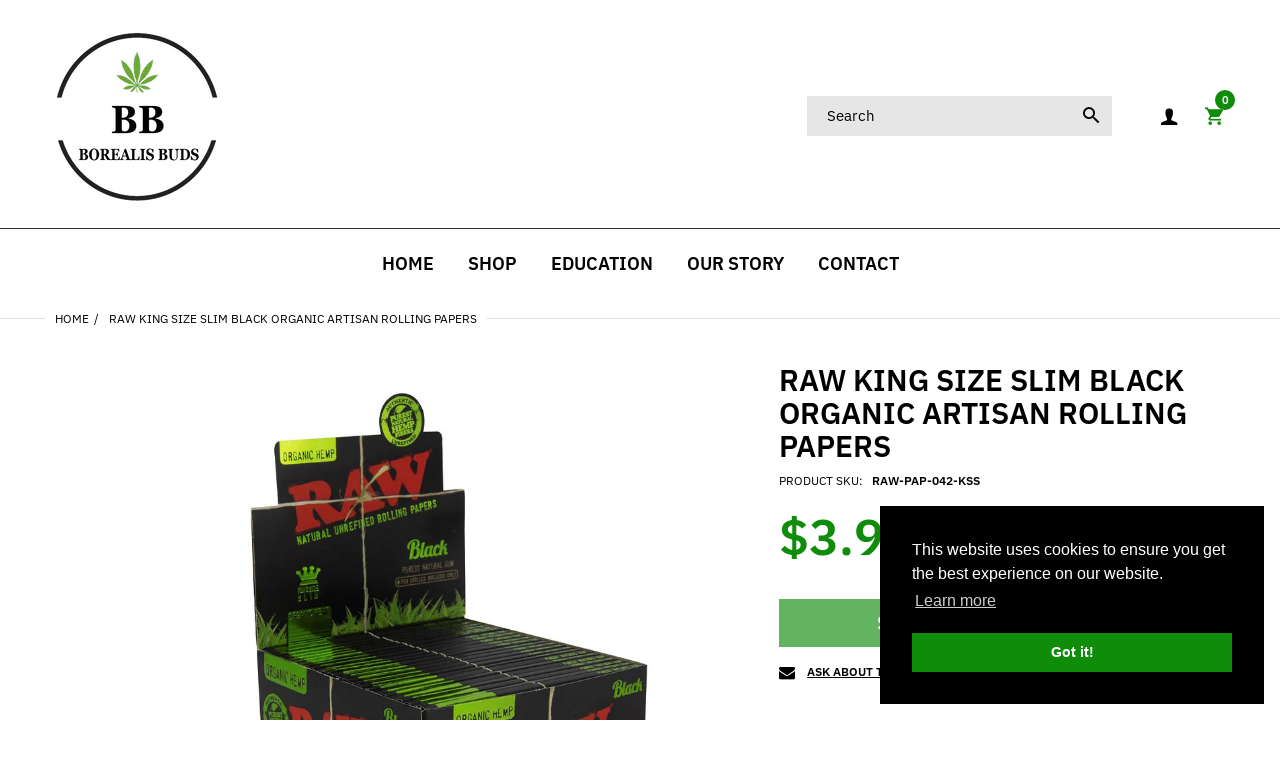

--- FILE ---
content_type: text/html; charset=utf-8
request_url: https://borealisbuds.ca/products/raw-king-size-slim-black-organic-artisan-rolling-papers
body_size: 25371
content:
<!doctype html>
<html lang="en" class="js">
<head>
  
 
   
  
  <meta charset="UTF-8">
  <meta http-equiv="Content-Type" content="text/html; charset=utf-8">
  <meta name="viewport" content="width=device-width, initial-scale=1, minimum-scale=1, maximum-scale=1, user-scalable=0" />
  <meta name='HandheldFriendly' content='True'>
  <meta name='MobileOptimized' content='375'>
  <meta http-equiv="cleartype" content="on">
  <meta name="theme-color" content="#0e8c0a"><title>Raw King Size Slim Black Organic Artisan Rolling Papers
&ndash; Borealis Buds</title><meta name="description" content="RAW Black organic hemp artisan papers are the thinnest, slowest burning unbleached paper RAW has ever made. RAW rolling papers are a natural light-brown colour because they contain a hybrid blend of unbleached hemp fibers. These chlorine free papers are semi translucent; they are so thin you can see through each leaf. "><!-- /snippets/social-meta-tags.liquid -->




<meta property="og:site_name" content="Borealis Buds">
<meta property="og:url" content="https://borealisbuds.ca/products/raw-king-size-slim-black-organic-artisan-rolling-papers">
<meta property="og:title" content="Raw King Size Slim Black Organic Artisan Rolling Papers">
<meta property="og:type" content="product">
<meta property="og:description" content="RAW Black organic hemp artisan papers are the thinnest, slowest burning unbleached paper RAW has ever made. RAW rolling papers are a natural light-brown colour because they contain a hybrid blend of unbleached hemp fibers. These chlorine free papers are semi translucent; they are so thin you can see through each leaf. ">

  <meta property="og:price:amount" content="3.99">
  <meta property="og:price:currency" content="CAD">

<meta property="og:image" content="http://borealisbuds.ca/cdn/shop/files/ac8fcb42a7958925a1a821954c8ba157_1200x1200.jpg?v=1694848799">
<meta property="og:image:secure_url" content="https://borealisbuds.ca/cdn/shop/files/ac8fcb42a7958925a1a821954c8ba157_1200x1200.jpg?v=1694848799">


<meta name="twitter:card" content="summary_large_image">
<meta name="twitter:title" content="Raw King Size Slim Black Organic Artisan Rolling Papers">
<meta name="twitter:description" content="RAW Black organic hemp artisan papers are the thinnest, slowest burning unbleached paper RAW has ever made. RAW rolling papers are a natural light-brown colour because they contain a hybrid blend of unbleached hemp fibers. These chlorine free papers are semi translucent; they are so thin you can see through each leaf. ">


  <link rel="canonical" href="https://borealisbuds.ca/products/raw-king-size-slim-black-organic-artisan-rolling-papers"/>
  <link rel="preconnect dns-prefetch" href="https://cdn.shopify.com">
  <link rel="preconnect dns-prefetch" href="https://v.shopify.com">
  <link rel="preconnect dns-prefetch" href="https://cdn.shopifycloud.com"><link rel="preload" href="//borealisbuds.ca/cdn/shop/t/2/assets/header-footer.scss.css?v=159216098162775821681762892111" as="style">
  <link rel="preload" href="//borealisbuds.ca/cdn/shop/t/2/assets/global.scss.css?v=132051509978503559471762892111" as="style">
  
  <link rel="preload" href="//borealisbuds.ca/cdn/shop/t/2/assets/styles.scss.css?v=157941544673972976721762892111" as="style">
  
  <link rel="preload" href="//borealisbuds.ca/cdn/shop/t/2/assets/vendor.css?v=96845794555265919271651498003" as="style">
  <link rel="preload" href="//borealisbuds.ca/cdn/shop/t/2/assets/arenafont.css?v=160983153747713321971701522187" as="style">
  
  
    
      
    
  

  <!-- header-css-file  ================================================== -->
  

  

  <link href="//borealisbuds.ca/cdn/shop/t/2/assets/arenafont.css?v=160983153747713321971701522187" rel="stylesheet" type="text/css" media="all">
  <link href="//borealisbuds.ca/cdn/shop/t/2/assets/vendor.css?v=96845794555265919271651498003" rel="stylesheet" type="text/css" media="all">
  <link href="//borealisbuds.ca/cdn/shop/t/2/assets/header-footer.scss.css?v=159216098162775821681762892111" rel="stylesheet" type="text/css" media="all">
  <link href="//borealisbuds.ca/cdn/shop/t/2/assets/global.scss.css?v=132051509978503559471762892111" rel="stylesheet" type="text/css" media="all">
  
  <link href="//borealisbuds.ca/cdn/shop/t/2/assets/styles.scss.css?v=157941544673972976721762892111" rel="stylesheet" type="text/css" media="all">
  
  
  
  
  <link href="https://fonts.googleapis.com/css?family=Caveat:300,400,500,600,700&display=swap" rel='stylesheet' type='text/css'>

  <script crossorigin="anonymous" src="//borealisbuds.ca/cdn/shop/t/2/assets/lazysizes.min.js?v=19944551759608041491651497949" async></script>
  <script crossorigin="anonymous" src="//borealisbuds.ca/cdn/shop/t/2/assets/jquery-3.5.min.js?v=15273758115964379371651497944"></script>
  <script crossorigin="anonymous" src="//borealisbuds.ca/cdn/shop/t/2/assets/bootstrap.4x.min.js?v=125015747730714884711651497933" defer></script><script>window.performance && window.performance.mark && window.performance.mark('shopify.content_for_header.start');</script><meta id="shopify-digital-wallet" name="shopify-digital-wallet" content="/63705841886/digital_wallets/dialog">
<link rel="alternate" type="application/json+oembed" href="https://borealisbuds.ca/products/raw-king-size-slim-black-organic-artisan-rolling-papers.oembed">
<script async="async" src="/checkouts/internal/preloads.js?locale=en-CA"></script>
<script id="shopify-features" type="application/json">{"accessToken":"63ea6c8080431c47763752036f05bf4b","betas":["rich-media-storefront-analytics"],"domain":"borealisbuds.ca","predictiveSearch":true,"shopId":63705841886,"locale":"en"}</script>
<script>var Shopify = Shopify || {};
Shopify.shop = "borealisbud.myshopify.com";
Shopify.locale = "en";
Shopify.currency = {"active":"CAD","rate":"1.0"};
Shopify.country = "CA";
Shopify.theme = {"name":"Borealis Bud","id":132498358494,"schema_name":"Zeexo","schema_version":"1.4","theme_store_id":null,"role":"main"};
Shopify.theme.handle = "null";
Shopify.theme.style = {"id":null,"handle":null};
Shopify.cdnHost = "borealisbuds.ca/cdn";
Shopify.routes = Shopify.routes || {};
Shopify.routes.root = "/";</script>
<script type="module">!function(o){(o.Shopify=o.Shopify||{}).modules=!0}(window);</script>
<script>!function(o){function n(){var o=[];function n(){o.push(Array.prototype.slice.apply(arguments))}return n.q=o,n}var t=o.Shopify=o.Shopify||{};t.loadFeatures=n(),t.autoloadFeatures=n()}(window);</script>
<script id="shop-js-analytics" type="application/json">{"pageType":"product"}</script>
<script defer="defer" async type="module" src="//borealisbuds.ca/cdn/shopifycloud/shop-js/modules/v2/client.init-shop-cart-sync_BT-GjEfc.en.esm.js"></script>
<script defer="defer" async type="module" src="//borealisbuds.ca/cdn/shopifycloud/shop-js/modules/v2/chunk.common_D58fp_Oc.esm.js"></script>
<script defer="defer" async type="module" src="//borealisbuds.ca/cdn/shopifycloud/shop-js/modules/v2/chunk.modal_xMitdFEc.esm.js"></script>
<script type="module">
  await import("//borealisbuds.ca/cdn/shopifycloud/shop-js/modules/v2/client.init-shop-cart-sync_BT-GjEfc.en.esm.js");
await import("//borealisbuds.ca/cdn/shopifycloud/shop-js/modules/v2/chunk.common_D58fp_Oc.esm.js");
await import("//borealisbuds.ca/cdn/shopifycloud/shop-js/modules/v2/chunk.modal_xMitdFEc.esm.js");

  window.Shopify.SignInWithShop?.initShopCartSync?.({"fedCMEnabled":true,"windoidEnabled":true});

</script>
<script>(function() {
  var isLoaded = false;
  function asyncLoad() {
    if (isLoaded) return;
    isLoaded = true;
    var urls = ["https:\/\/client.lifteragecheck.com\/js\/age.js?shop=borealisbud.myshopify.com"];
    for (var i = 0; i < urls.length; i++) {
      var s = document.createElement('script');
      s.type = 'text/javascript';
      s.async = true;
      s.src = urls[i];
      var x = document.getElementsByTagName('script')[0];
      x.parentNode.insertBefore(s, x);
    }
  };
  if(window.attachEvent) {
    window.attachEvent('onload', asyncLoad);
  } else {
    window.addEventListener('load', asyncLoad, false);
  }
})();</script>
<script id="__st">var __st={"a":63705841886,"offset":-25200,"reqid":"f71a6dfd-2ad1-4915-9131-3d101a6f31d7-1769371976","pageurl":"borealisbuds.ca\/products\/raw-king-size-slim-black-organic-artisan-rolling-papers","u":"ee629e92266b","p":"product","rtyp":"product","rid":8128029786334};</script>
<script>window.ShopifyPaypalV4VisibilityTracking = true;</script>
<script id="form-persister">!function(){'use strict';const t='contact',e='new_comment',n=[[t,t],['blogs',e],['comments',e],[t,'customer']],o='password',r='form_key',c=['recaptcha-v3-token','g-recaptcha-response','h-captcha-response',o],s=()=>{try{return window.sessionStorage}catch{return}},i='__shopify_v',u=t=>t.elements[r],a=function(){const t=[...n].map((([t,e])=>`form[action*='/${t}']:not([data-nocaptcha='true']) input[name='form_type'][value='${e}']`)).join(',');var e;return e=t,()=>e?[...document.querySelectorAll(e)].map((t=>t.form)):[]}();function m(t){const e=u(t);a().includes(t)&&(!e||!e.value)&&function(t){try{if(!s())return;!function(t){const e=s();if(!e)return;const n=u(t);if(!n)return;const o=n.value;o&&e.removeItem(o)}(t);const e=Array.from(Array(32),(()=>Math.random().toString(36)[2])).join('');!function(t,e){u(t)||t.append(Object.assign(document.createElement('input'),{type:'hidden',name:r})),t.elements[r].value=e}(t,e),function(t,e){const n=s();if(!n)return;const r=[...t.querySelectorAll(`input[type='${o}']`)].map((({name:t})=>t)),u=[...c,...r],a={};for(const[o,c]of new FormData(t).entries())u.includes(o)||(a[o]=c);n.setItem(e,JSON.stringify({[i]:1,action:t.action,data:a}))}(t,e)}catch(e){console.error('failed to persist form',e)}}(t)}const f=t=>{if('true'===t.dataset.persistBound)return;const e=function(t,e){const n=function(t){return'function'==typeof t.submit?t.submit:HTMLFormElement.prototype.submit}(t).bind(t);return function(){let t;return()=>{t||(t=!0,(()=>{try{e(),n()}catch(t){(t=>{console.error('form submit failed',t)})(t)}})(),setTimeout((()=>t=!1),250))}}()}(t,(()=>{m(t)}));!function(t,e){if('function'==typeof t.submit&&'function'==typeof e)try{t.submit=e}catch{}}(t,e),t.addEventListener('submit',(t=>{t.preventDefault(),e()})),t.dataset.persistBound='true'};!function(){function t(t){const e=(t=>{const e=t.target;return e instanceof HTMLFormElement?e:e&&e.form})(t);e&&m(e)}document.addEventListener('submit',t),document.addEventListener('DOMContentLoaded',(()=>{const e=a();for(const t of e)f(t);var n;n=document.body,new window.MutationObserver((t=>{for(const e of t)if('childList'===e.type&&e.addedNodes.length)for(const t of e.addedNodes)1===t.nodeType&&'FORM'===t.tagName&&a().includes(t)&&f(t)})).observe(n,{childList:!0,subtree:!0,attributes:!1}),document.removeEventListener('submit',t)}))}()}();</script>
<script integrity="sha256-4kQ18oKyAcykRKYeNunJcIwy7WH5gtpwJnB7kiuLZ1E=" data-source-attribution="shopify.loadfeatures" defer="defer" src="//borealisbuds.ca/cdn/shopifycloud/storefront/assets/storefront/load_feature-a0a9edcb.js" crossorigin="anonymous"></script>
<script data-source-attribution="shopify.dynamic_checkout.dynamic.init">var Shopify=Shopify||{};Shopify.PaymentButton=Shopify.PaymentButton||{isStorefrontPortableWallets:!0,init:function(){window.Shopify.PaymentButton.init=function(){};var t=document.createElement("script");t.src="https://borealisbuds.ca/cdn/shopifycloud/portable-wallets/latest/portable-wallets.en.js",t.type="module",document.head.appendChild(t)}};
</script>
<script data-source-attribution="shopify.dynamic_checkout.buyer_consent">
  function portableWalletsHideBuyerConsent(e){var t=document.getElementById("shopify-buyer-consent"),n=document.getElementById("shopify-subscription-policy-button");t&&n&&(t.classList.add("hidden"),t.setAttribute("aria-hidden","true"),n.removeEventListener("click",e))}function portableWalletsShowBuyerConsent(e){var t=document.getElementById("shopify-buyer-consent"),n=document.getElementById("shopify-subscription-policy-button");t&&n&&(t.classList.remove("hidden"),t.removeAttribute("aria-hidden"),n.addEventListener("click",e))}window.Shopify?.PaymentButton&&(window.Shopify.PaymentButton.hideBuyerConsent=portableWalletsHideBuyerConsent,window.Shopify.PaymentButton.showBuyerConsent=portableWalletsShowBuyerConsent);
</script>
<script data-source-attribution="shopify.dynamic_checkout.cart.bootstrap">document.addEventListener("DOMContentLoaded",(function(){function t(){return document.querySelector("shopify-accelerated-checkout-cart, shopify-accelerated-checkout")}if(t())Shopify.PaymentButton.init();else{new MutationObserver((function(e,n){t()&&(Shopify.PaymentButton.init(),n.disconnect())})).observe(document.body,{childList:!0,subtree:!0})}}));
</script>

<script>window.performance && window.performance.mark && window.performance.mark('shopify.content_for_header.end');</script>
  

  
  
  <script type="text/javascript">
    var customerLogged = ''
    var arn_wl_cp_settings = null;
</script>

  <style type="text/css">
    :root {
      --arn-add-wishlist-icon-color: ;
      --arn-add-wishlist-icon-active-color: ;
      --arn-show-wishlist-icon-color: ;
      --arn-remove-wishlist-icon-color: ;

      --arn-add-compare-icon-color: ;
      --arn-add-compare-icon-active-color: ;
      --arn-show-compare-icon-color: ;
      --arn-remove-compare-icon-color: ;
      --arn-preloader-icon-color: ;
      
      --arn-outstock-color: #ff0000;
      --arn-instock-color: #2D882D;
      --arn-table-heading-bkg: #cecece;
      --arn-table-text-color-1: #000000;
      --arn-table-text-color-2: #ffffff;
      --arn-table-btn-border-color: #000000;
      --arn-table-btn-color: #ffffff;
      --arn-table-btn-active-color: #000000;

      --arn-table-product-heading: "";
      --arn-table-price-heading: "";
      --arn-table-image-heading: "";
      --arn-table-price-heading: "";
      --arn-table-available-heading: "";
      --arn-table-delete-heading: "";

      --bg-sidenav: #fff;
      --link-color: #000;
      --font-size-title: 15px;
      --button-add-bg: #fed700;
      --button-add-cl: #fff;
      --button-add-br: #fed700;
      --button-add-hover-bg: #fed700;
      --button-add-hover-cl: #fff;
      --button-add-hover-br: #fed700;
      --button-remove-bg: #000;
      --button-remove-cl: #fff;
      --button-remove-br: #000;
      --button-remove-hover-bg: #000;
      --button-remove-hover-cl: #fff;
      --button-remove-hover-br: #000;
      --button-border-radius: 20px;
    }
    
</style>
  <svg xmlnsXlink="http://www.w3.org/2000/svg" style="display: none;"">
    <symbol id="arn_icon-add-wishlist" viewBox="">
        <title>add wishlist</title>
        
    </symbol>

    <symbol id="arn_icon-show-wishlist" viewBox="">
        <title>show wishlist</title>
        
    </symbol>

    <symbol id="arn_icon-remove-wishlist" viewBox=""> 
        <title>remove wishlist</title>
        
    </symbol>

    <symbol id="arn_icon-add-compare" viewBox="">
        <title>add compare</title>
        
    </symbol>

    <symbol id="arn_icon-show-compare" viewBox="">
        <title>show compare</title>
        
    </symbol>

    <symbol id="arn_icon-remove-compare" viewBox=""> 
        <title>remove compare</title>
        
    </symbol>
    
    <symbol id="arn_icon-preloader" viewBox=""> 
        <title>preloader</title>
        
    </symbol>
</svg>

  


  

<!-- BEGIN app block: shopify://apps/minmaxify-order-limits/blocks/app-embed-block/3acfba32-89f3-4377-ae20-cbb9abc48475 --><script type="text/javascript" src="https://limits.minmaxify.com/borealisbud.myshopify.com?v=94b&r=20230124064234"></script>

<!-- END app block --><link href="https://monorail-edge.shopifysvc.com" rel="dns-prefetch">
<script>(function(){if ("sendBeacon" in navigator && "performance" in window) {try {var session_token_from_headers = performance.getEntriesByType('navigation')[0].serverTiming.find(x => x.name == '_s').description;} catch {var session_token_from_headers = undefined;}var session_cookie_matches = document.cookie.match(/_shopify_s=([^;]*)/);var session_token_from_cookie = session_cookie_matches && session_cookie_matches.length === 2 ? session_cookie_matches[1] : "";var session_token = session_token_from_headers || session_token_from_cookie || "";function handle_abandonment_event(e) {var entries = performance.getEntries().filter(function(entry) {return /monorail-edge.shopifysvc.com/.test(entry.name);});if (!window.abandonment_tracked && entries.length === 0) {window.abandonment_tracked = true;var currentMs = Date.now();var navigation_start = performance.timing.navigationStart;var payload = {shop_id: 63705841886,url: window.location.href,navigation_start,duration: currentMs - navigation_start,session_token,page_type: "product"};window.navigator.sendBeacon("https://monorail-edge.shopifysvc.com/v1/produce", JSON.stringify({schema_id: "online_store_buyer_site_abandonment/1.1",payload: payload,metadata: {event_created_at_ms: currentMs,event_sent_at_ms: currentMs}}));}}window.addEventListener('pagehide', handle_abandonment_event);}}());</script>
<script id="web-pixels-manager-setup">(function e(e,d,r,n,o){if(void 0===o&&(o={}),!Boolean(null===(a=null===(i=window.Shopify)||void 0===i?void 0:i.analytics)||void 0===a?void 0:a.replayQueue)){var i,a;window.Shopify=window.Shopify||{};var t=window.Shopify;t.analytics=t.analytics||{};var s=t.analytics;s.replayQueue=[],s.publish=function(e,d,r){return s.replayQueue.push([e,d,r]),!0};try{self.performance.mark("wpm:start")}catch(e){}var l=function(){var e={modern:/Edge?\/(1{2}[4-9]|1[2-9]\d|[2-9]\d{2}|\d{4,})\.\d+(\.\d+|)|Firefox\/(1{2}[4-9]|1[2-9]\d|[2-9]\d{2}|\d{4,})\.\d+(\.\d+|)|Chrom(ium|e)\/(9{2}|\d{3,})\.\d+(\.\d+|)|(Maci|X1{2}).+ Version\/(15\.\d+|(1[6-9]|[2-9]\d|\d{3,})\.\d+)([,.]\d+|)( \(\w+\)|)( Mobile\/\w+|) Safari\/|Chrome.+OPR\/(9{2}|\d{3,})\.\d+\.\d+|(CPU[ +]OS|iPhone[ +]OS|CPU[ +]iPhone|CPU IPhone OS|CPU iPad OS)[ +]+(15[._]\d+|(1[6-9]|[2-9]\d|\d{3,})[._]\d+)([._]\d+|)|Android:?[ /-](13[3-9]|1[4-9]\d|[2-9]\d{2}|\d{4,})(\.\d+|)(\.\d+|)|Android.+Firefox\/(13[5-9]|1[4-9]\d|[2-9]\d{2}|\d{4,})\.\d+(\.\d+|)|Android.+Chrom(ium|e)\/(13[3-9]|1[4-9]\d|[2-9]\d{2}|\d{4,})\.\d+(\.\d+|)|SamsungBrowser\/([2-9]\d|\d{3,})\.\d+/,legacy:/Edge?\/(1[6-9]|[2-9]\d|\d{3,})\.\d+(\.\d+|)|Firefox\/(5[4-9]|[6-9]\d|\d{3,})\.\d+(\.\d+|)|Chrom(ium|e)\/(5[1-9]|[6-9]\d|\d{3,})\.\d+(\.\d+|)([\d.]+$|.*Safari\/(?![\d.]+ Edge\/[\d.]+$))|(Maci|X1{2}).+ Version\/(10\.\d+|(1[1-9]|[2-9]\d|\d{3,})\.\d+)([,.]\d+|)( \(\w+\)|)( Mobile\/\w+|) Safari\/|Chrome.+OPR\/(3[89]|[4-9]\d|\d{3,})\.\d+\.\d+|(CPU[ +]OS|iPhone[ +]OS|CPU[ +]iPhone|CPU IPhone OS|CPU iPad OS)[ +]+(10[._]\d+|(1[1-9]|[2-9]\d|\d{3,})[._]\d+)([._]\d+|)|Android:?[ /-](13[3-9]|1[4-9]\d|[2-9]\d{2}|\d{4,})(\.\d+|)(\.\d+|)|Mobile Safari.+OPR\/([89]\d|\d{3,})\.\d+\.\d+|Android.+Firefox\/(13[5-9]|1[4-9]\d|[2-9]\d{2}|\d{4,})\.\d+(\.\d+|)|Android.+Chrom(ium|e)\/(13[3-9]|1[4-9]\d|[2-9]\d{2}|\d{4,})\.\d+(\.\d+|)|Android.+(UC? ?Browser|UCWEB|U3)[ /]?(15\.([5-9]|\d{2,})|(1[6-9]|[2-9]\d|\d{3,})\.\d+)\.\d+|SamsungBrowser\/(5\.\d+|([6-9]|\d{2,})\.\d+)|Android.+MQ{2}Browser\/(14(\.(9|\d{2,})|)|(1[5-9]|[2-9]\d|\d{3,})(\.\d+|))(\.\d+|)|K[Aa][Ii]OS\/(3\.\d+|([4-9]|\d{2,})\.\d+)(\.\d+|)/},d=e.modern,r=e.legacy,n=navigator.userAgent;return n.match(d)?"modern":n.match(r)?"legacy":"unknown"}(),u="modern"===l?"modern":"legacy",c=(null!=n?n:{modern:"",legacy:""})[u],f=function(e){return[e.baseUrl,"/wpm","/b",e.hashVersion,"modern"===e.buildTarget?"m":"l",".js"].join("")}({baseUrl:d,hashVersion:r,buildTarget:u}),m=function(e){var d=e.version,r=e.bundleTarget,n=e.surface,o=e.pageUrl,i=e.monorailEndpoint;return{emit:function(e){var a=e.status,t=e.errorMsg,s=(new Date).getTime(),l=JSON.stringify({metadata:{event_sent_at_ms:s},events:[{schema_id:"web_pixels_manager_load/3.1",payload:{version:d,bundle_target:r,page_url:o,status:a,surface:n,error_msg:t},metadata:{event_created_at_ms:s}}]});if(!i)return console&&console.warn&&console.warn("[Web Pixels Manager] No Monorail endpoint provided, skipping logging."),!1;try{return self.navigator.sendBeacon.bind(self.navigator)(i,l)}catch(e){}var u=new XMLHttpRequest;try{return u.open("POST",i,!0),u.setRequestHeader("Content-Type","text/plain"),u.send(l),!0}catch(e){return console&&console.warn&&console.warn("[Web Pixels Manager] Got an unhandled error while logging to Monorail."),!1}}}}({version:r,bundleTarget:l,surface:e.surface,pageUrl:self.location.href,monorailEndpoint:e.monorailEndpoint});try{o.browserTarget=l,function(e){var d=e.src,r=e.async,n=void 0===r||r,o=e.onload,i=e.onerror,a=e.sri,t=e.scriptDataAttributes,s=void 0===t?{}:t,l=document.createElement("script"),u=document.querySelector("head"),c=document.querySelector("body");if(l.async=n,l.src=d,a&&(l.integrity=a,l.crossOrigin="anonymous"),s)for(var f in s)if(Object.prototype.hasOwnProperty.call(s,f))try{l.dataset[f]=s[f]}catch(e){}if(o&&l.addEventListener("load",o),i&&l.addEventListener("error",i),u)u.appendChild(l);else{if(!c)throw new Error("Did not find a head or body element to append the script");c.appendChild(l)}}({src:f,async:!0,onload:function(){if(!function(){var e,d;return Boolean(null===(d=null===(e=window.Shopify)||void 0===e?void 0:e.analytics)||void 0===d?void 0:d.initialized)}()){var d=window.webPixelsManager.init(e)||void 0;if(d){var r=window.Shopify.analytics;r.replayQueue.forEach((function(e){var r=e[0],n=e[1],o=e[2];d.publishCustomEvent(r,n,o)})),r.replayQueue=[],r.publish=d.publishCustomEvent,r.visitor=d.visitor,r.initialized=!0}}},onerror:function(){return m.emit({status:"failed",errorMsg:"".concat(f," has failed to load")})},sri:function(e){var d=/^sha384-[A-Za-z0-9+/=]+$/;return"string"==typeof e&&d.test(e)}(c)?c:"",scriptDataAttributes:o}),m.emit({status:"loading"})}catch(e){m.emit({status:"failed",errorMsg:(null==e?void 0:e.message)||"Unknown error"})}}})({shopId: 63705841886,storefrontBaseUrl: "https://borealisbuds.ca",extensionsBaseUrl: "https://extensions.shopifycdn.com/cdn/shopifycloud/web-pixels-manager",monorailEndpoint: "https://monorail-edge.shopifysvc.com/unstable/produce_batch",surface: "storefront-renderer",enabledBetaFlags: ["2dca8a86"],webPixelsConfigList: [{"id":"shopify-app-pixel","configuration":"{}","eventPayloadVersion":"v1","runtimeContext":"STRICT","scriptVersion":"0450","apiClientId":"shopify-pixel","type":"APP","privacyPurposes":["ANALYTICS","MARKETING"]},{"id":"shopify-custom-pixel","eventPayloadVersion":"v1","runtimeContext":"LAX","scriptVersion":"0450","apiClientId":"shopify-pixel","type":"CUSTOM","privacyPurposes":["ANALYTICS","MARKETING"]}],isMerchantRequest: false,initData: {"shop":{"name":"Borealis Buds","paymentSettings":{"currencyCode":"CAD"},"myshopifyDomain":"borealisbud.myshopify.com","countryCode":"CA","storefrontUrl":"https:\/\/borealisbuds.ca"},"customer":null,"cart":null,"checkout":null,"productVariants":[{"price":{"amount":3.99,"currencyCode":"CAD"},"product":{"title":"Raw King Size Slim Black Organic Artisan Rolling Papers","vendor":"HUMBLE","id":"8128029786334","untranslatedTitle":"Raw King Size Slim Black Organic Artisan Rolling Papers","url":"\/products\/raw-king-size-slim-black-organic-artisan-rolling-papers","type":"ACC"},"id":"44346319208670","image":{"src":"\/\/borealisbuds.ca\/cdn\/shop\/files\/ac8fcb42a7958925a1a821954c8ba157.jpg?v=1694848799"},"sku":"RAW-PAP-042-KSS","title":"Default Title","untranslatedTitle":"Default Title"}],"purchasingCompany":null},},"https://borealisbuds.ca/cdn","fcfee988w5aeb613cpc8e4bc33m6693e112",{"modern":"","legacy":""},{"shopId":"63705841886","storefrontBaseUrl":"https:\/\/borealisbuds.ca","extensionBaseUrl":"https:\/\/extensions.shopifycdn.com\/cdn\/shopifycloud\/web-pixels-manager","surface":"storefront-renderer","enabledBetaFlags":"[\"2dca8a86\"]","isMerchantRequest":"false","hashVersion":"fcfee988w5aeb613cpc8e4bc33m6693e112","publish":"custom","events":"[[\"page_viewed\",{}],[\"product_viewed\",{\"productVariant\":{\"price\":{\"amount\":3.99,\"currencyCode\":\"CAD\"},\"product\":{\"title\":\"Raw King Size Slim Black Organic Artisan Rolling Papers\",\"vendor\":\"HUMBLE\",\"id\":\"8128029786334\",\"untranslatedTitle\":\"Raw King Size Slim Black Organic Artisan Rolling Papers\",\"url\":\"\/products\/raw-king-size-slim-black-organic-artisan-rolling-papers\",\"type\":\"ACC\"},\"id\":\"44346319208670\",\"image\":{\"src\":\"\/\/borealisbuds.ca\/cdn\/shop\/files\/ac8fcb42a7958925a1a821954c8ba157.jpg?v=1694848799\"},\"sku\":\"RAW-PAP-042-KSS\",\"title\":\"Default Title\",\"untranslatedTitle\":\"Default Title\"}}]]"});</script><script>
  window.ShopifyAnalytics = window.ShopifyAnalytics || {};
  window.ShopifyAnalytics.meta = window.ShopifyAnalytics.meta || {};
  window.ShopifyAnalytics.meta.currency = 'CAD';
  var meta = {"product":{"id":8128029786334,"gid":"gid:\/\/shopify\/Product\/8128029786334","vendor":"HUMBLE","type":"ACC","handle":"raw-king-size-slim-black-organic-artisan-rolling-papers","variants":[{"id":44346319208670,"price":399,"name":"Raw King Size Slim Black Organic Artisan Rolling Papers","public_title":null,"sku":"RAW-PAP-042-KSS"}],"remote":false},"page":{"pageType":"product","resourceType":"product","resourceId":8128029786334,"requestId":"f71a6dfd-2ad1-4915-9131-3d101a6f31d7-1769371976"}};
  for (var attr in meta) {
    window.ShopifyAnalytics.meta[attr] = meta[attr];
  }
</script>
<script class="analytics">
  (function () {
    var customDocumentWrite = function(content) {
      var jquery = null;

      if (window.jQuery) {
        jquery = window.jQuery;
      } else if (window.Checkout && window.Checkout.$) {
        jquery = window.Checkout.$;
      }

      if (jquery) {
        jquery('body').append(content);
      }
    };

    var hasLoggedConversion = function(token) {
      if (token) {
        return document.cookie.indexOf('loggedConversion=' + token) !== -1;
      }
      return false;
    }

    var setCookieIfConversion = function(token) {
      if (token) {
        var twoMonthsFromNow = new Date(Date.now());
        twoMonthsFromNow.setMonth(twoMonthsFromNow.getMonth() + 2);

        document.cookie = 'loggedConversion=' + token + '; expires=' + twoMonthsFromNow;
      }
    }

    var trekkie = window.ShopifyAnalytics.lib = window.trekkie = window.trekkie || [];
    if (trekkie.integrations) {
      return;
    }
    trekkie.methods = [
      'identify',
      'page',
      'ready',
      'track',
      'trackForm',
      'trackLink'
    ];
    trekkie.factory = function(method) {
      return function() {
        var args = Array.prototype.slice.call(arguments);
        args.unshift(method);
        trekkie.push(args);
        return trekkie;
      };
    };
    for (var i = 0; i < trekkie.methods.length; i++) {
      var key = trekkie.methods[i];
      trekkie[key] = trekkie.factory(key);
    }
    trekkie.load = function(config) {
      trekkie.config = config || {};
      trekkie.config.initialDocumentCookie = document.cookie;
      var first = document.getElementsByTagName('script')[0];
      var script = document.createElement('script');
      script.type = 'text/javascript';
      script.onerror = function(e) {
        var scriptFallback = document.createElement('script');
        scriptFallback.type = 'text/javascript';
        scriptFallback.onerror = function(error) {
                var Monorail = {
      produce: function produce(monorailDomain, schemaId, payload) {
        var currentMs = new Date().getTime();
        var event = {
          schema_id: schemaId,
          payload: payload,
          metadata: {
            event_created_at_ms: currentMs,
            event_sent_at_ms: currentMs
          }
        };
        return Monorail.sendRequest("https://" + monorailDomain + "/v1/produce", JSON.stringify(event));
      },
      sendRequest: function sendRequest(endpointUrl, payload) {
        // Try the sendBeacon API
        if (window && window.navigator && typeof window.navigator.sendBeacon === 'function' && typeof window.Blob === 'function' && !Monorail.isIos12()) {
          var blobData = new window.Blob([payload], {
            type: 'text/plain'
          });

          if (window.navigator.sendBeacon(endpointUrl, blobData)) {
            return true;
          } // sendBeacon was not successful

        } // XHR beacon

        var xhr = new XMLHttpRequest();

        try {
          xhr.open('POST', endpointUrl);
          xhr.setRequestHeader('Content-Type', 'text/plain');
          xhr.send(payload);
        } catch (e) {
          console.log(e);
        }

        return false;
      },
      isIos12: function isIos12() {
        return window.navigator.userAgent.lastIndexOf('iPhone; CPU iPhone OS 12_') !== -1 || window.navigator.userAgent.lastIndexOf('iPad; CPU OS 12_') !== -1;
      }
    };
    Monorail.produce('monorail-edge.shopifysvc.com',
      'trekkie_storefront_load_errors/1.1',
      {shop_id: 63705841886,
      theme_id: 132498358494,
      app_name: "storefront",
      context_url: window.location.href,
      source_url: "//borealisbuds.ca/cdn/s/trekkie.storefront.8d95595f799fbf7e1d32231b9a28fd43b70c67d3.min.js"});

        };
        scriptFallback.async = true;
        scriptFallback.src = '//borealisbuds.ca/cdn/s/trekkie.storefront.8d95595f799fbf7e1d32231b9a28fd43b70c67d3.min.js';
        first.parentNode.insertBefore(scriptFallback, first);
      };
      script.async = true;
      script.src = '//borealisbuds.ca/cdn/s/trekkie.storefront.8d95595f799fbf7e1d32231b9a28fd43b70c67d3.min.js';
      first.parentNode.insertBefore(script, first);
    };
    trekkie.load(
      {"Trekkie":{"appName":"storefront","development":false,"defaultAttributes":{"shopId":63705841886,"isMerchantRequest":null,"themeId":132498358494,"themeCityHash":"4617676623810896165","contentLanguage":"en","currency":"CAD","eventMetadataId":"ddad8fc9-703f-4e3f-a31b-5877e49dcf49"},"isServerSideCookieWritingEnabled":true,"monorailRegion":"shop_domain","enabledBetaFlags":["65f19447"]},"Session Attribution":{},"S2S":{"facebookCapiEnabled":false,"source":"trekkie-storefront-renderer","apiClientId":580111}}
    );

    var loaded = false;
    trekkie.ready(function() {
      if (loaded) return;
      loaded = true;

      window.ShopifyAnalytics.lib = window.trekkie;

      var originalDocumentWrite = document.write;
      document.write = customDocumentWrite;
      try { window.ShopifyAnalytics.merchantGoogleAnalytics.call(this); } catch(error) {};
      document.write = originalDocumentWrite;

      window.ShopifyAnalytics.lib.page(null,{"pageType":"product","resourceType":"product","resourceId":8128029786334,"requestId":"f71a6dfd-2ad1-4915-9131-3d101a6f31d7-1769371976","shopifyEmitted":true});

      var match = window.location.pathname.match(/checkouts\/(.+)\/(thank_you|post_purchase)/)
      var token = match? match[1]: undefined;
      if (!hasLoggedConversion(token)) {
        setCookieIfConversion(token);
        window.ShopifyAnalytics.lib.track("Viewed Product",{"currency":"CAD","variantId":44346319208670,"productId":8128029786334,"productGid":"gid:\/\/shopify\/Product\/8128029786334","name":"Raw King Size Slim Black Organic Artisan Rolling Papers","price":"3.99","sku":"RAW-PAP-042-KSS","brand":"HUMBLE","variant":null,"category":"ACC","nonInteraction":true,"remote":false},undefined,undefined,{"shopifyEmitted":true});
      window.ShopifyAnalytics.lib.track("monorail:\/\/trekkie_storefront_viewed_product\/1.1",{"currency":"CAD","variantId":44346319208670,"productId":8128029786334,"productGid":"gid:\/\/shopify\/Product\/8128029786334","name":"Raw King Size Slim Black Organic Artisan Rolling Papers","price":"3.99","sku":"RAW-PAP-042-KSS","brand":"HUMBLE","variant":null,"category":"ACC","nonInteraction":true,"remote":false,"referer":"https:\/\/borealisbuds.ca\/products\/raw-king-size-slim-black-organic-artisan-rolling-papers"});
      }
    });


        var eventsListenerScript = document.createElement('script');
        eventsListenerScript.async = true;
        eventsListenerScript.src = "//borealisbuds.ca/cdn/shopifycloud/storefront/assets/shop_events_listener-3da45d37.js";
        document.getElementsByTagName('head')[0].appendChild(eventsListenerScript);

})();</script>
<script
  defer
  src="https://borealisbuds.ca/cdn/shopifycloud/perf-kit/shopify-perf-kit-3.0.4.min.js"
  data-application="storefront-renderer"
  data-shop-id="63705841886"
  data-render-region="gcp-us-east1"
  data-page-type="product"
  data-theme-instance-id="132498358494"
  data-theme-name="Zeexo"
  data-theme-version="1.4"
  data-monorail-region="shop_domain"
  data-resource-timing-sampling-rate="10"
  data-shs="true"
  data-shs-beacon="true"
  data-shs-export-with-fetch="true"
  data-shs-logs-sample-rate="1"
  data-shs-beacon-endpoint="https://borealisbuds.ca/api/collect"
></script>
</head>



<body class="templateProduct mobile-bar-outside category-mode-false lazy-loading-img " data-rtl="false" data-check-rtl="false">
  
  
  
  
  
  
  
  
  
  
  
  
  
  
  
  
  
  
  
  
  




  
  <div class="boxed-wrapper skin-fashion mode-color icon-btn-banner" data-cart-style="dropdown" data-redirect="false" data-ajax-cart="false">
    <div class="new-loading"></div>
    <script type="text/javascript">
    var _bc_config = {
        "money_format" : '${{amount}}'
    };

    
</script>
    <div id="menu-hover-background"></div>
    
    

    
    <div id="page-body" class="product- breadcrumb-color wide">
      <div class="header-department">
        
        
        <div id="shopify-section-header" class="shopify-section">












  

  <header data-section-type="header" data-section-id="header" class="header-content " data-stick="true" data-stickymobile="true" data-shadow="true">
<div class="header-container layout-boxed style-1 border-top-nav mm-layout-boxed" data-style="1">
      
            

<div class="header-main">
  <div class="header-main-inner">
  
    <div class="container">
      <div class="table-row">

        <div class="navbar navbar-responsive-menu d-lg-none">
          <div class="responsive-menu">
            <span class="bar"></span>
            <span class="bar"></span>
            <span class="bar"></span>
          </div>
        </div>
        
        
  
  
  

  <div class="m-cart-icon cart-target d-lg-none">
    
    <a href="/cart" class="mobile-basket" title="cart">
      
        <i class="demo-icon icon-cart-solid"></i>

      

      <span class="number"><span class="n-item">0</span></span>
    </a>
    
  </div>

        <div class="header-logo">
  
  
  
  
  
  <a href="/" title="Borealis Buds" class="logo-site">
    <img class="desktop-logo-site" src="//borealisbuds.ca/cdn/shop/files/Borealis_Buds_Logo_165x.png?v=1671206510" 
         alt="Borealis Buds"
         style="max-width: 165px;" />
    <img class="mobile-logo-site" src="//borealisbuds.ca/cdn/shop/files/Borealis_Buds_Logo_360x.png?v=1671206510" 
         alt="Borealis Buds"
         style="max-width: 180px;" />
  </a>
</div>
        
  
  

  <div class="searchbox searchbox-right d-none d-lg-block">

    
    
    

    <form id="search" class="navbar-form search" action="/search" method="get">
      <input type="hidden" name="type" value="product" />
      <input type="hidden" name="options[prefix]" value="last"/>
      <input id="bc-product-search" type="text" name="q" class="form-control bc-product-search"  placeholder="Search" autocomplete="off" />

      <button type="submit" class="search-icon">
        <span>

          
            <i class="demo-icon icon-search-long-solid"></i>

          

        </span>
      </button>
    </form>

    <div id="result-ajax-search" class="result-ajax-search">
      <ul class="search-results"></ul>
    </div>

  </div>

        <div class="header-icons d-none d-lg-block">
  <ul class="list-inline"> 

    

    

    
      
    

    
      
      
      
    
      
      
        

        <li class="customer-account">
          <a href="/account" title="Sign in">
                      
            
            <i class="demo-icon icon-person-solid"></i>

            

          </a>
        </li>
    
      
    
    

    

    

     
      
      
      
    
      <li class="top-cart-holder hover-dropdown">
        <div class="cart-target">

          
<!--             <a href="javascript:void(0)" class="basket dropdown-toggle" title="cart"> -->
            <a href="/cart" class="basket dropdown-toggle" title="cart">  
           
            
                <i class="demo-icon icon-cart-solid"></i>

              

              <span class="number"><span class="n-item">0</span></span>
            </a>

            <div class="cart-dd">
              <form id="cart-info" action="/cart" method="post">
                <div id="cart-content" class="cart-content">
                  <div class="cart-loading"></div>
                </div>
              </form>
            </div>

          

        </div>
      </li>            
    

  </ul>
</div>

      </div>
    </div>

  </div>
</div>


  <div class="header-navigation d-none d-lg-block">

    <div class="container">
      <div class="table-row">
        
        
  
  
  
  

  <div class="horizontal-menu dropdown-fix d-none d-lg-block">
    <div class="sidemenu-holder text-uppercase bold-text">

      <nav class="navbar navbar-expand-lg">
        <div class="collapse navbar-collapse">
          <ul class="menu-list">
            
              



 
 
 



























  
    <li class="">
      <a href="/">
        
          
        
        <span>Home</span>
        

      </a>
    </li>

  



            
              



 
 
 



























  
    <li class="dropdown">
  <div class="dropdown-inner">
    <a href="/collections/all-products" class="dropdown-link">
      
        
      
      <span>Shop</span>
      

    </a>
    <span class="expand"></span>
  </div>
  <ul class="dropdown-menu">
    
      



  
  
  

  
	
  

  

  
	
  <li class="dropdown dropdown-submenu">
    <div class="dropdown-inner">
      <a href="/collections/flowers" class="dropdown-link">
        <span>Flowers</span>    
      </a>

      <span class="expand"></span>
    </div>
    <ul class="dropdown-menu">
      <li class="back-prev-menu d-block d-lg-none"><span class="expand back">Back</span></li>
      
        



  <li><a tabindex="-1" href="/collections/pre-rolls"><span>Pre-Rolls</span></a></li>



      
        



  <li><a tabindex="-1" href="/collections/special-pre-rolls"><span>Special Pre-Rolls</span></a></li>



      
        



  <li><a tabindex="-1" href="/collections/milled-flower"><span>Milled Flower</span></a></li>



      
        



  <li><a tabindex="-1" href="/collections/seeds"><span>Seeds</span></a></li>



      
    </ul>
  </li>



    
      



  
  
  

  
	
  

  

  
	
  <li class="dropdown dropdown-submenu">
    <div class="dropdown-inner">
      <a href="/collections/edibles" class="dropdown-link">
        <span>Edibles</span>    
      </a>

      <span class="expand"></span>
    </div>
    <ul class="dropdown-menu">
      <li class="back-prev-menu d-block d-lg-none"><span class="expand back">Back</span></li>
      
        



  <li><a tabindex="-1" href="/collections/edibles-1"><span>Edibles</span></a></li>



      
        



  <li><a tabindex="-1" href="/collections/chocolate-edibles"><span>Chocolate Edibles </span></a></li>



      
        



  <li><a tabindex="-1" href="/collections/soft-chews"><span>Soft Chews</span></a></li>



      
        



  <li><a tabindex="-1" href="/collections/hard-candies"><span>Hard Candies</span></a></li>



      
        



  <li><a tabindex="-1" href="/collections/beverages"><span>Beverages</span></a></li>



      
        



  <li><a tabindex="-1" href="/collections/infusers"><span>Infusers</span></a></li>



      
        



  <li><a tabindex="-1" href="/collections/tea"><span>Tea</span></a></li>



      
    </ul>
  </li>



    
      



  
  
  

  
	
  

  

  
	
  <li class="dropdown dropdown-submenu">
    <div class="dropdown-inner">
      <a href="/collections/vapes" class="dropdown-link">
        <span>Vapes</span>    
      </a>

      <span class="expand"></span>
    </div>
    <ul class="dropdown-menu">
      <li class="back-prev-menu d-block d-lg-none"><span class="expand back">Back</span></li>
      
        



  <li><a tabindex="-1" href="/collections/disposable-vape-pens"><span>Disposable Vape Pens</span></a></li>



      
        



  <li><a tabindex="-1" href="/collections/vape-cartridges"><span>Vape Cartridges</span></a></li>



      
        



  <li><a tabindex="-1" href="/collections/vape-kits"><span>Vape Kits</span></a></li>



      
    </ul>
  </li>



    
      



  
  
  

  
	
  

  

  
	
  <li class="dropdown dropdown-submenu">
    <div class="dropdown-inner">
      <a href="/collections/extracts" class="dropdown-link">
        <span>Extracts</span>    
      </a>

      <span class="expand"></span>
    </div>
    <ul class="dropdown-menu">
      <li class="back-prev-menu d-block d-lg-none"><span class="expand back">Back</span></li>
      
        



  <li><a tabindex="-1" href="/collections/capsules"><span>Capsules</span></a></li>



      
        



  <li><a tabindex="-1" href="/collections/oils-sprays"><span>Oils/Sprays</span></a></li>



      
        



  <li><a tabindex="-1" href="/collections/hash"><span>Hash</span></a></li>



      
        



  <li><a tabindex="-1" href="/collections/resin"><span>Resin</span></a></li>



      
        



  <li><a tabindex="-1" href="/collections/shatter"><span>Shatter</span></a></li>



      
        



  <li><a tabindex="-1" href="/collections/distillate"><span>Distillate</span></a></li>



      
        



  <li><a tabindex="-1" href="/collections/rosin"><span>Rosin</span></a></li>



      
        



  <li><a tabindex="-1" href="/collections/isolate"><span>Isolate</span></a></li>



      
        



  <li><a tabindex="-1" href="/collections/sublingual-strips-tablets"><span>Sublingual Strips & Tablets</span></a></li>



      
        



  <li><a tabindex="-1" href="/collections/wax"><span>Wax</span></a></li>



      
        



  <li><a tabindex="-1" href="/collections/badder"><span>Badder</span></a></li>



      
        



  <li><a tabindex="-1" href="/collections/caviar"><span>Caviar</span></a></li>



      
        



  <li><a tabindex="-1" href="/collections/crumble"><span>Crumble</span></a></li>



      
        



  <li><a tabindex="-1" href="/collections/kief"><span>Kief</span></a></li>



      
    </ul>
  </li>



    
      



  
  
  

  
	
  

  

  
	
  <li class="dropdown dropdown-submenu">
    <div class="dropdown-inner">
      <a href="/collections/accessories" class="dropdown-link">
        <span>Accessories</span>    
      </a>

      <span class="expand"></span>
    </div>
    <ul class="dropdown-menu">
      <li class="back-prev-menu d-block d-lg-none"><span class="expand back">Back</span></li>
      
        



  <li><a tabindex="-1" href="/collections/prepare"><span>Prepare</span></a></li>



      
        



  <li><a tabindex="-1" href="/collections/consume"><span>Consume</span></a></li>



      
        



  <li><a tabindex="-1" href="/collections/preserve"><span>Preserve</span></a></li>



      
        



  <li><a tabindex="-1" href="/collections/lifestyle"><span>Lifestyle</span></a></li>



      
    </ul>
  </li>



    
      



  <li><a tabindex="-1" href="/collections/gifts"><span>Gifts</span></a></li>



    
  </ul>
</li>

  



            
              



 
 
 



























  
    <li class="dropdown">
  <div class="dropdown-inner">
    <a href="/pages/faqs" class="dropdown-link">
      
        
      
      <span>Education</span>
      

    </a>
    <span class="expand"></span>
  </div>
  <ul class="dropdown-menu">
    
      



  <li><a tabindex="-1" href="/pages/faqs"><span>FAQs</span></a></li>



    
      



  <li><a tabindex="-1" href="/pages/aglc-information"><span>AGLC</span></a></li>



    
      



  <li><a tabindex="-1" href="/pages/become-a-budtender"><span>Become a Budtender</span></a></li>



    
  </ul>
</li>

  



            
              



 
 
 



























  
    <li class="">
      <a href="/pages/about">
        
          
        
        <span>Our Story</span>
        

      </a>
    </li>

  



            
              



 
 
 



























  
    <li class="">
      <a href="/pages/contact">
        
          
        
        <span>Contact</span>
        

      </a>
    </li>

  



            
          </ul>
        </div>
      </nav>

    </div>
  </div>

        
      </div>
    </div>

  </div>

          

      <!-- Begin Menu Mobile-->
<div class="mobile-version d-lg-none">
  <div class="menu-mobile navbar">   
    
    <div class="mm-wrapper">
      <div class="nav-collapse is-mobile-nav">
        
        <ul class="main-nav">
          
          
          
            



 
 
 



























  
    <li>
      <a href="/">
        <span>Home</span>
        

      </a>
    </li>

  



          
            



 
 
 



























  
    <li class="dropdown">
  <div class="dropdown-inner">
    <a href="/collections/all-products" class="dropdown-link">
      <span>Shop</span>
      
      
    </a>
    <span class="expand"></span>
  </div>
  
  <ul class="dropdown-menu">
    <li class="back-prev-menu"><span class="expand back">Back</span></li>
    
      



  
  
  

  
	
  

  

  
	
  <li class="dropdown dropdown-submenu">
    <div class="dropdown-inner">
      <a href="/collections/flowers" class="dropdown-link">
        <span>Flowers</span>    
      </a>

      <span class="expand"></span>
    </div>
    <ul class="dropdown-menu">
      <li class="back-prev-menu d-block d-lg-none"><span class="expand back">Back</span></li>
      
        



  <li><a tabindex="-1" href="/collections/pre-rolls"><span>Pre-Rolls</span></a></li>



      
        



  <li><a tabindex="-1" href="/collections/special-pre-rolls"><span>Special Pre-Rolls</span></a></li>



      
        



  <li><a tabindex="-1" href="/collections/milled-flower"><span>Milled Flower</span></a></li>



      
        



  <li><a tabindex="-1" href="/collections/seeds"><span>Seeds</span></a></li>



      
    </ul>
  </li>



    
      



  
  
  

  
	
  

  

  
	
  <li class="dropdown dropdown-submenu">
    <div class="dropdown-inner">
      <a href="/collections/edibles" class="dropdown-link">
        <span>Edibles</span>    
      </a>

      <span class="expand"></span>
    </div>
    <ul class="dropdown-menu">
      <li class="back-prev-menu d-block d-lg-none"><span class="expand back">Back</span></li>
      
        



  <li><a tabindex="-1" href="/collections/edibles-1"><span>Edibles</span></a></li>



      
        



  <li><a tabindex="-1" href="/collections/chocolate-edibles"><span>Chocolate Edibles </span></a></li>



      
        



  <li><a tabindex="-1" href="/collections/soft-chews"><span>Soft Chews</span></a></li>



      
        



  <li><a tabindex="-1" href="/collections/hard-candies"><span>Hard Candies</span></a></li>



      
        



  <li><a tabindex="-1" href="/collections/beverages"><span>Beverages</span></a></li>



      
        



  <li><a tabindex="-1" href="/collections/infusers"><span>Infusers</span></a></li>



      
        



  <li><a tabindex="-1" href="/collections/tea"><span>Tea</span></a></li>



      
    </ul>
  </li>



    
      



  
  
  

  
	
  

  

  
	
  <li class="dropdown dropdown-submenu">
    <div class="dropdown-inner">
      <a href="/collections/vapes" class="dropdown-link">
        <span>Vapes</span>    
      </a>

      <span class="expand"></span>
    </div>
    <ul class="dropdown-menu">
      <li class="back-prev-menu d-block d-lg-none"><span class="expand back">Back</span></li>
      
        



  <li><a tabindex="-1" href="/collections/disposable-vape-pens"><span>Disposable Vape Pens</span></a></li>



      
        



  <li><a tabindex="-1" href="/collections/vape-cartridges"><span>Vape Cartridges</span></a></li>



      
        



  <li><a tabindex="-1" href="/collections/vape-kits"><span>Vape Kits</span></a></li>



      
    </ul>
  </li>



    
      



  
  
  

  
	
  

  

  
	
  <li class="dropdown dropdown-submenu">
    <div class="dropdown-inner">
      <a href="/collections/extracts" class="dropdown-link">
        <span>Extracts</span>    
      </a>

      <span class="expand"></span>
    </div>
    <ul class="dropdown-menu">
      <li class="back-prev-menu d-block d-lg-none"><span class="expand back">Back</span></li>
      
        



  <li><a tabindex="-1" href="/collections/capsules"><span>Capsules</span></a></li>



      
        



  <li><a tabindex="-1" href="/collections/oils-sprays"><span>Oils/Sprays</span></a></li>



      
        



  <li><a tabindex="-1" href="/collections/hash"><span>Hash</span></a></li>



      
        



  <li><a tabindex="-1" href="/collections/resin"><span>Resin</span></a></li>



      
        



  <li><a tabindex="-1" href="/collections/shatter"><span>Shatter</span></a></li>



      
        



  <li><a tabindex="-1" href="/collections/distillate"><span>Distillate</span></a></li>



      
        



  <li><a tabindex="-1" href="/collections/rosin"><span>Rosin</span></a></li>



      
        



  <li><a tabindex="-1" href="/collections/isolate"><span>Isolate</span></a></li>



      
        



  <li><a tabindex="-1" href="/collections/sublingual-strips-tablets"><span>Sublingual Strips & Tablets</span></a></li>



      
        



  <li><a tabindex="-1" href="/collections/wax"><span>Wax</span></a></li>



      
        



  <li><a tabindex="-1" href="/collections/badder"><span>Badder</span></a></li>



      
        



  <li><a tabindex="-1" href="/collections/caviar"><span>Caviar</span></a></li>



      
        



  <li><a tabindex="-1" href="/collections/crumble"><span>Crumble</span></a></li>



      
        



  <li><a tabindex="-1" href="/collections/kief"><span>Kief</span></a></li>



      
    </ul>
  </li>



    
      



  
  
  

  
	
  

  

  
	
  <li class="dropdown dropdown-submenu">
    <div class="dropdown-inner">
      <a href="/collections/accessories" class="dropdown-link">
        <span>Accessories</span>    
      </a>

      <span class="expand"></span>
    </div>
    <ul class="dropdown-menu">
      <li class="back-prev-menu d-block d-lg-none"><span class="expand back">Back</span></li>
      
        



  <li><a tabindex="-1" href="/collections/prepare"><span>Prepare</span></a></li>



      
        



  <li><a tabindex="-1" href="/collections/consume"><span>Consume</span></a></li>



      
        



  <li><a tabindex="-1" href="/collections/preserve"><span>Preserve</span></a></li>



      
        



  <li><a tabindex="-1" href="/collections/lifestyle"><span>Lifestyle</span></a></li>



      
    </ul>
  </li>



    
      



  <li><a tabindex="-1" href="/collections/gifts"><span>Gifts</span></a></li>



    
  </ul>
</li>

  



          
            



 
 
 



























  
    <li class="dropdown">
  <div class="dropdown-inner">
    <a href="/pages/faqs" class="dropdown-link">
      <span>Education</span>
      
      
    </a>
    <span class="expand"></span>
  </div>
  
  <ul class="dropdown-menu">
    <li class="back-prev-menu"><span class="expand back">Back</span></li>
    
      



  <li><a tabindex="-1" href="/pages/faqs"><span>FAQs</span></a></li>



    
      



  <li><a tabindex="-1" href="/pages/aglc-information"><span>AGLC</span></a></li>



    
      



  <li><a tabindex="-1" href="/pages/become-a-budtender"><span>Become a Budtender</span></a></li>



    
  </ul>
</li>

  



          
            



 
 
 



























  
    <li>
      <a href="/pages/about">
        <span>Our Story</span>
        

      </a>
    </li>

  



          
            



 
 
 



























  
    <li>
      <a href="/pages/contact">
        <span>Contact</span>
        

      </a>
    </li>

  



           
        </ul>   
        
        
<ul class="mobile-contact-bar list-inline">

    
      <li class="contactbar-item">
        <a class="contactbar-item-link" href="tel:(587) 275.1624">
          <i class="demo-icon icon-phone"></i>
          <span>Call</span>
        </a>
      </li>
    

    
      <li class="contactbar-item">
        <a class="contactbar-item-link" href="mailto:info@borealisbuds.ca">
          <i class="demo-icon icon-mail"></i>
          <span>Contact</span>
        </a>
      </li>
    

    
      <li class="contactbar-item ci-store-info">
        <a class="contactbar-item-link" href="javascript:;">
          <i class="demo-icon icon-clock"></i>
          <span>Store info</span>
        </a>
      </li>
    

    
      <li class="contactbar-item">
        <a class="contactbar-item-link" href="/pages/contact">
          <i class="demo-icon icon-direction"></i>
          <span>Directions</span>
        </a>
      </li>
    

  </ul>

  
    <div class="contactbar-info">
      <span class="contactbar-info-close"><i class="demo-icon icon-close"></i></span>
      7-8520 Manning Ave Fort McMurray, AB T9H 5G2
    </div>
  


        
      </div>
    </div>
    
  </div>
</div>
<!-- End Menu Mobile-->
    </div>

    
  

  <div class="searchbox searchbox-mobile">
    <div class="container">

      
      
      

      <form id="search-mobile" class="navbar-form search" action="/search" method="get">
        <input type="hidden" name="type" value="product" />
        <input id="bc-product-mobile-search" type="text" name="q" class="form-control bc-product-search"  placeholder="Search" autocomplete="off" />

        <button type="submit" class="search-icon">
          <span>

            
              <i class="demo-icon icon-search-long-solid"></i>

            

          </span>
        </button>
      </form>
      
      
        <div class="result-ajax-search">
          <ul class="search-results"></ul>
        </div>
      

    </div>
  </div>

  </header>
  
 
<!-- 
<script type="text/javascript">
  jQuery(document).ready(function($) {
    if(($('#body-content').hasClass('container-width-auto')) && ($('.header-container').hasClass('layout-full'))){
      $('.boxed-wrapper').addClass('fix-container-width');
    } 
  })
</script> -->

<!-- <style>header .header-navigation .table-row{justify-content: end;}</style> -->



<style>
div#shopify-section-2e15a966-368a-4a53-961a-3c916f2e1a2c {
    position: absolute;
    top: 0;
    z-index: 999999;
    height: 100vh;
    width: 100vw;
}
  .custom-block-image.hi img {
    width: 70%;
}
.custom-flexs {
    text-align: left;
}
.custom-flexs h2 {
    font-size: 18px;
    line-height: 32px;
}
.custom-flexs h3 {
    font-size: 13px;
    line-height: 26px;
}
.custom-flexs p {
    font-size: 14px;
    line-height: 24px;
}
.con-text p {
    margin: 0 69px;
}
.custom-block-image.hi img {
       margin: 0 95px;
}
/* div#shopify-section-header {
    display: none;
}
div#shopify-section-footer{
display: none;
} */

div#shopify-section-2e15a966-368a-4a53-961a-3c916f2e1a2c .container {
    max-width: 100vw;
}

h3.Bore {
    font-size: 18px !important;
    line-height: 25px;
    font-weight: 400;
   position: relative !important;
    left: 30% !important; 
}
  #popcont{
    position: absolute;
    top: 0;
    z-index: 999999;
    height: 100vh;
    width: 100vw;
}
#popcont .custom-content-wrapper.custom-content-wrapper-template--16650264183006__5f209f6a-581a-4940-884d-732d638b887c {
/*     margin: revert !important; */
}

#popcont .custom-item.custom-item-a509d9f9-1c97-4537-b3da-fd5a980ec801.col-xl-6.col-lg-6.col-md-6.col-sm-12.align-center {
    margin: revert;
}
.custom-content-wrapper.custom-content-wrapper-template--16650264183006__5f209f6a-581a-4940-884d-732d638b887c .container {
    max-width: 1370px !important;
}
div#popcont {
    padding: 9px 0px;
    background: #ededed;
}
#popcont{
  display:none;
}
  @media only screen and (max-width: 600px) {
  div#popcont {
    overflow-x: scroll;
}
  }
/* div#popcont .mandy-flex:nth-child(1) {
    display: none;
}   */
</style>
<script>
  document.body.onload=function(){ if(sessionStorage["PopupShown"] == 'yes'){  document.querySelector("#popcont").style.display="none";   }   }
var k = sessionStorage.getItem("PopupShown");
if (k == null){ document.querySelector("#popcont").style.display="block"; document.body.style.overflow="hidden"; }
</script>
</div>
        
      </div>

      





      <div id="body-content" class="container-width-auto">
        <div id="main-content">
          <div class="main-content">




		<div id="shopify-section-product-template" class="shopify-section">




<div class="wrap-breadcrumb bw-color">
  <div id="breadcrumb" class="breadcrumb-holder container">

        <ul class="breadcrumb" itemscope itemtype="http://schema.org/BreadcrumbList">
          <li itemprop="itemListElement" itemscope itemtype="http://schema.org/ListItem">
            <a itemprop="item" href="/">
              <span itemprop="name" class="d-none">Borealis Buds</span>Home
              <meta itemprop="position" content="1" /> 
            </a>
          </li>

          

            

            <li itemprop="itemListElement" itemscope itemtype="http://schema.org/ListItem" class="d-none">
              <a href="/products/raw-king-size-slim-black-organic-artisan-rolling-papers" itemprop="item">
                <span itemprop="name">Raw King Size Slim Black Organic Artisan Rolling Papers</span>
                <meta itemprop="position" content="2" />
              </a>
            </li>
            <li class="active">Raw King Size Slim Black Organic Artisan Rolling Papers</li>

          
        </ul>

        

  </div>

  <style type="text/css">
    #shopify-section-page-about-template .bw-image,
    #shopify-section-page-category-top-template .bw-image{
      height: px;
    }
  </style>
</div>



<div itemscope itemtype="http://schema.org/Product">
  <meta itemprop="image" content="https://borealisbuds.ca/cdn/shop/files/ac8fcb42a7958925a1a821954c8ba157_grande.jpg?v=1694848799">
  <span itemprop="name" class="hide">Raw King Size Slim Black Organic Artisan Rolling Papers</span>
  <meta itemprop="mpn" content="925872" />
  <meta itemprop="brand" content="HUMBLE">
  <meta itemprop="sku" content="RAW-PAP-042-KSS">
  <div itemprop="aggregateRating"
    itemscope itemtype="http://schema.org/AggregateRating" style="display: none;">
   Rated <span itemprop="ratingValue">3.5</span>/5
   based on <span itemprop="reviewCount">11</span> customer reviews
  </div>
  <meta itemprop="description" content="RAW Black organic hemp artisan papers are the thinnest, slowest burning unbleached paper RAW has ...">
  
  
  
  
  
  <div class="container">
    <div id="col-main" class="page-product layout-normal slider-normal">
      <div itemprop="offers" itemscope itemtype="http://schema.org/Offer">
        <meta itemprop="url" content="https://borealisbuds.ca/products/raw-king-size-slim-black-organic-artisan-rolling-papers" />
        
        
          <link itemprop="availability" href="https://schema.org/OutOfStock" />
        

        <div class="product">
          <div class="product-content-wrapper">
            <div class="row">

              <div class="col-lg-7 col-md-6 col-sm-12 col-12">
                <div id="product-image" class="product-image">
  <div class="product-image-inner">

    

      <div class="slider-main-image">
        <div id="slide--main" class="slider-for-00 slider-for-01">
          
          <div class="slick-item slick-zoom">
            <a class="prod-zoom" data-fancybox="gallery" href="//borealisbuds.ca/cdn/shop/files/ac8fcb42a7958925a1a821954c8ba157_2048x2048.jpg?v=1694848799">
              <img class="image-zoom" src="//borealisbuds.ca/cdn/shop/files/ac8fcb42a7958925a1a821954c8ba157_2048x2048.jpg?v=1694848799" alt="Raw King Size Slim Black Organic Artisan Rolling Papers">
            </a>
          </div>
          
        </div>

        <div class="slick-btn-01">
          <span class="btn-prev"><i class="demo-icon icon-chevron-left-solid"></i></span>
          <span class="btn-next"><i class="demo-icon icon-chevron-right-solid"></i></span>
        </div>  

        
        
        

        

        
      </div>

      <div id="slide--thumbs" class="slider-filter slider-thumbs-00 slider-thumbs-01 d-none">
        
        <div class="slick-item" data-match="none-group">
          <img src="//borealisbuds.ca/cdn/shop/files/ac8fcb42a7958925a1a821954c8ba157_small.jpg?v=1694848799" alt="Raw King Size Slim Black Organic Artisan Rolling Papers" />
        </div>
        
      </div>

    

  </div>
</div>
              </div>

              <div class="col-lg-5 col-md-6 col-sm-12 col-12">
                <div id="product-info" class="product-info" data-stock="false">
                  <div class="product-info-inner">

                    







                    <div class="d-flex brand-label">
                       

                      


  
    
  
    
  
    
  



                    </div>

                    <h1 itemprop="name" content="Raw King Size Slim Black Organic Artisan Rolling Papers" class="page-heading">Raw King Size Slim Black Organic Artisan Rolling Papers</h1>

                    


                    



  <ul class="product-sku-stock">
    
  <li class="product-code"">
    <span>Product SKU:</span>
    <span id="sku">RAW-PAP-042-KSS</span>
  </li>

    
  </ul>

                    <meta itemprop="priceCurrency" content="CAD" />
<meta itemprop="priceValidUntil" content="2021-11-05" />

<div id="purchase-8128029786334" class="product-price">
  <div class="detail-price" itemprop="price" content="3.99">
    
      	<span class="price">$3.99</span>
    
  </div>
</div>
                    
<div class="inventory-quantity hide">
	<div class="text">
		<span>Hurry! </span>
		<span>only <span class="number">0</span> left in stock!</span>
	</div>
	<div class="line"><div class="line2"></div></div>
</div>
                      
                    
                    
                      <meta itemprop="price" content="3.99" />

<div class="group-cw clearfix">
  <div class="action-button">
    <button id="add-to-cart" class="sold-out btn btn-1" type="button"><span class="demo-icon icon-electro-add-to-cart-icon"></span>Sold Out</button>
  </div>

  
  <a class="pre-order" href="#pre-order-popup" class="btn-pre-order btn btn-1">
  	<i class="demo-icon icon-mail-alt"></i>
  	<span>Ask about this product</span>
  </a>
  <div class="pre-order-success hide">Your message has been successfully sent to the store owner!</div> 

</div>

                    

                    
  
  

  

                    












<script>
  jQuery(document).ready(function($) {   
    $("a.size-chart").fancybox();
    $("a.shipping-return").fancybox();
  });
</script> 
                    	
  <div id="pre-order-popup" style="display: none;">

    <form method="post" action="/contact#contact_form" id="contact_form" accept-charset="UTF-8" class="contact-form"><input type="hidden" name="form_type" value="contact" /><input type="hidden" name="utf8" value="✓" />

    <span class="alert-pre-order"></span>

    <div id="pre-order-form">

      <h4>Ask about this product</h4>

      <div class="form-group">
        <label for="name">Name</label>
        <input required type="text" id="name" class="form-control" value="" name="contact[name]">
      </div>

      <div class="form-group">
        <label for="email">E-Mail</label>
        <input required="" type="email" id="email" class="form-control" value="" name="contact[email]">
      </div>

      <div class="form-group d-none">
        <label for="product_name">Product Name<span class="req">*</span></label>
        <input readonly id="product_name" class="form-control" value="Raw King Size Slim Black Organic Artisan Rolling Papers" name="contact[product_name]" />
      </div>

      <div class="form-group">
        <label for="message">Message</label>
        <textarea required="" id="message" class="form-control" name="contact[body]" rows="7"></textarea>
      </div>

      <div class="form-actions">
        <button type="submit" class="btn btn-1">Send message</button>
      </div>
    </div>

    </form>
  </div>

  <script>
    jQuery(document).ready(function($) {   
      $("a.pre-order").fancybox({
        'autoDimensions': false
        ,'width'		: 650                  
        ,'autoSize' 	: false
      });

      if($('.alert-pre-order').hasClass('success')){
        $('.pre-order-success').removeClass('hide');
      }
    });
  </script>

                    



                    
                      <div class="share-links social-sharing">
  <script type="text/javascript" src="//platform-api.sharethis.com/js/sharethis.js#property=5cece054ba33c80012fc55a0&product=inline-share-buttons" async="async"></script>
  <div class="sharethis-inline-share-buttons"></div>
</div>
                    

                  </div>
                </div>
              </div>

            </div>
          </div>
        </div>

      </div>
    </div>
  </div>

  




<div class="product-simple-tab">
    
  
    <div role="tabpanel">
      
      <div class="container">
        <ul class="nav nav-tabs" role="tablist">

          
            

              
                  

                    
                      

                      <li class="nav-item"><a class="nav-link active" href="#tabs-description" aria-controls="tabs-description" role="tab" data-toggle="tab">Description</a></li>

                      
                        
                      

                    

                  

                

            
          

          

        </ul>
      </div>

      <div class="tab-content" style="background-color:#f2f2f2;">
        
          

            
                

                  
                    

                    <div role="tabpanel" class="tab-pane show active" id="tabs-description">
                      <div class="container">
                        <div class="row">
                          
                          
                          <div class="col-xl-12 col-lg-12 description-text">RAW Black organic hemp artisan papers are the thinnest, slowest burning unbleached paper RAW has ever made. RAW rolling papers are a natural light-brown colour because they contain a hybrid blend of unbleached hemp fibers. These chlorine free papers are semi translucent; they are so thin you can see through each leaf. Each paper has a watermark with RAW's patented CrissCross watermark that helps to prevent runs and maintains an even-burning. 
RAW Organic Papers Features:
Size: King Size Slim | 110mm
Naturally Unbleached
No Additives
Patented Criss-Cross Watermark
Translucent Ultra Thin Rolling Paper
Acacia Gum Line
32 Sheets per Pack</div>
                        
                        </div>
                      </div>
                    </div>

                    
                      
                      
                      

                      
                        <div role="tabpanel" class="tab-pane" id="tabs-1">
                          <div class="container">RAW Black organic hemp artisan papers are the thinnest, slowest burning unbleached paper RAW has ever made. RAW rolling papers are a natural light-brown colour because they contain a hybrid blend of unbleached hemp fibers. These chlorine free papers are semi translucent; they are so thin you can see through each leaf. Each paper has a watermark with RAW's patented CrissCross watermark that helps to prevent runs and maintains an even-burning. 
RAW Organic Papers Features:
Size: King Size Slim | 110mm
Naturally Unbleached
No Additives
Patented Criss-Cross Watermark
Translucent Ultra Thin Rolling Paper
Acacia Gum Line
32 Sheets per Pack</div>
                        </div>
                      
                    

                  

                

              

          
        

        
        
      </div>
    </div>

  
  
</div>

  

  
    
    
  

</div>



<script type="application/json" id="VariantJson-product-template">
  [
    
      {
        "id":44346319208670,
         "incoming": false,
         "unformat_incoming_date": null,
         "next_incoming_date": null,
         "inventory_policy": "deny",
         "inventory_quantity": 0
      }
    
  ]
</script>

<script type="text/javascript">
  
  	jQuery(document).ready(function($) {
      AT_Main.stickAddToCart();
      AT_Main.deadLine_time();
      AT_Main.delivery_time();
      AT_Main.scrollToReview();
      
      jQuery('.panel-product-accordion .panel-title > a').on('click',function (e) {
        $('.panel-product-accordion .panel-collapse').removeClass('show');
        $(this).parents('.panel-product-accordion').first().find('.panel-collapse').addClass('show');
      })
    });

	// initialize multi selector for product
	$(window).on('load', function () {
      
        setTimeout(function(){
          AT_Main.scareWidth();
        }, 1000);
      
        $(".qty-inner .qty-up").on("click", function() {
			var oldValue = $("#quantity").val(),
				newVal = 1;
				newVal = parseInt(oldValue) + 1;
				$("#quantity").val(newVal);
		});
		$(".qty-inner .qty-down").on("click", function() {
			var oldValue = $("#quantity").val();
			if (oldValue > 1) {
				newVal = 1;
				newVal = parseInt(oldValue) - 1;
				$("#quantity").val(newVal);
			}
		});

		var variantProd = JSON.parse(jQuery('#VariantJson-product-template').html());

		/* selectCallback */
		var selectOptionsCallback = function(variant, selector) {

			if (variant) {
				var form = jQuery('#' + selector.domIdPrefix).closest('form');
				for (var i=0,length=variant.options.length; i<length; i++) {
					var radioButton = form.find('.swatch[data-option-index="' + i + '"] :radio[value="' + variant.options[i] +'"]');
					if (radioButton.length) {
						radioButton.get(0).checked = true;
					}
				}
			}    
          
			var add_to_cart = '#add-to-cart';
			var $price = '#purchase-' + selector.product.id.toString() + ' .detail-price';

			if (jQuery('#product-info.product-info').data('stock')) {
	            if (variant) { 
		            var variant_stock = variantProd.find(item => item.id === variant.id);

		            if (variant.available) {
		                $('.inventory-quantity').removeClass('hide'); 

		                if(variant_stock.inventory_quantity > 0){
		                	$('.inventory-quantity .text .number').html('<span class="number">' +  variant_stock.inventory_quantity + '</span>')
		                	var _total_inventory_quantity = variant_stock.inventory_quantity + 5;
		                }
		            	else{
		            		$('.inventory-quantity .text .number').html('<span class="number">5</span>')
		            		var _total_inventory_quantity = 10;
		            	}

		                var _percent = (5/_total_inventory_quantity)*100;
		                $('.inventory-quantity .line2').css('width', _percent + '%');
		            }

		            else{
		                $('.inventory-quantity').addClass('hide'); 
		            }
		        }
		    }

			if (variant && variant.available) {
              
              	jQuery("#stock").html('<span>Availability:</span><span class="stock"> In Stock</span>');

                // Update variant image
				if (variant.featured_image) { 
                  var originalImage = jQuery(".slider-for-00 .slick-current .image-zoom");
                  var newImage = variant.featured_image;
                  var element = originalImage[0];
                  var groupImage  = String(variant.featured_image.alt);  
                  
                  AT_Main.productPage_variantFilter(groupImage == 'null' ? 'none-group' : groupImage);
                  
				  Shopify.Image.switchImage(newImage, element, function (newImageSizedSrc, newImage, element) {
					jQuery('.slider-thumbs-00 img').each(function() {
					  var grandSize = jQuery(this).attr('src');
					  grandSize = grandSize.replace('small','2048x2048');
					  if (grandSize == newImageSizedSrc) {
						jQuery(this).parent().trigger('click');  
                        
                        let w_thumb = jQuery('.slider-thumbs-00').outerWidth()
                        ,w_track = jQuery('.slider-thumbs-00 .slick-track').outerWidth();
                        if ((w_track <= w_thumb || AT_Main.getWidthBrowser() < 768)) {
                          jQuery('.slider-thumbs-00 .slick-track').addClass('no-translate3d');
                        }else{
                          jQuery('.slider-thumbs-00 .slick-track').removeClass('no-translate3d');
                        }
						return false;
					  }
					});
				  });   
				}

				// selected a valid variant
				$(add_to_cart).removeClass('disabled').removeAttr('disabled').html('<span class="demo-icon icon-electro-add-to-cart-icon"></span>Add to cart'); // remove unavailable class from add-to-cart button, and re-enable button

				if(variant.compare_at_price == null){
					$($price).html('<span class="price">'+Shopify.formatMoney(variant.price, '${{amount}}')+'</span>');
                    jQuery(".brand-label .label-sale").addClass('hide');
				}
			  
				else {
					$($price).html('<del class="price-compare">'+Shopify.formatMoney(variant.compare_at_price, '${{amount}}') + '</del>' + '<span class="price-sale">' + Shopify.formatMoney(variant.price, '${{amount}}') + '</span>');
                    jQuery(".brand-label .label-sale").removeClass('hide');
				}
                                                 
                
                  $('.shopify-payment-button').removeClass('hide');
                
                            
                /* Update currency */
                
			} 
			else {
                jQuery("#stock").html('<span>Availability:</span><span class="stock"> Out of Stock</span>');
				$(add_to_cart).addClass('disabled').attr('disabled', 'disabled'); // set add-to-cart button to unavailable class and disable button
				var message = variant ? "Sold Out" : "Out of Stock";
				$(add_to_cart).html(message);
                
                
                  $('.shopify-payment-button').addClass('hide');
                
			}
                
            
				if (variant && variant.sku ) { jQuery("#sku").html(variant.sku).parent().show(); }
				else{jQuery("#sku").parent().hide(); }
			
		};

        
            new Shopify.OptionSelectors("product-select-8128029786334", { product: {"id":8128029786334,"title":"Raw King Size Slim Black Organic Artisan Rolling Papers","handle":"raw-king-size-slim-black-organic-artisan-rolling-papers","description":"RAW Black organic hemp artisan papers are the thinnest, slowest burning unbleached paper RAW has ever made. RAW rolling papers are a natural light-brown colour because they contain a hybrid blend of unbleached hemp fibers. These chlorine free papers are semi translucent; they are so thin you can see through each leaf. Each paper has a watermark with RAW's patented CrissCross watermark that helps to prevent runs and maintains an even-burning. \nRAW Organic Papers Features:\nSize: King Size Slim | 110mm\nNaturally Unbleached\nNo Additives\nPatented Criss-Cross Watermark\nTranslucent Ultra Thin Rolling Paper\nAcacia Gum Line\n32 Sheets per Pack","published_at":"2023-09-13T12:51:56-06:00","created_at":"2023-09-13T12:51:56-06:00","vendor":"HUMBLE","type":"ACC","tags":["Accessories","Consume","Type_Consume"],"price":399,"price_min":399,"price_max":399,"available":false,"price_varies":false,"compare_at_price":null,"compare_at_price_min":0,"compare_at_price_max":0,"compare_at_price_varies":false,"variants":[{"id":44346319208670,"title":"Default Title","option1":"Default Title","option2":null,"option3":null,"sku":"RAW-PAP-042-KSS","requires_shipping":true,"taxable":true,"featured_image":null,"available":false,"name":"Raw King Size Slim Black Organic Artisan Rolling Papers","public_title":null,"options":["Default Title"],"price":399,"weight":0,"compare_at_price":null,"inventory_management":"shopify","barcode":null,"requires_selling_plan":false,"selling_plan_allocations":[]}],"images":["\/\/borealisbuds.ca\/cdn\/shop\/files\/ac8fcb42a7958925a1a821954c8ba157.jpg?v=1694848799"],"featured_image":"\/\/borealisbuds.ca\/cdn\/shop\/files\/ac8fcb42a7958925a1a821954c8ba157.jpg?v=1694848799","options":["Title"],"media":[{"alt":null,"id":32390922469598,"position":1,"preview_image":{"aspect_ratio":1.0,"height":900,"width":900,"src":"\/\/borealisbuds.ca\/cdn\/shop\/files\/ac8fcb42a7958925a1a821954c8ba157.jpg?v=1694848799"},"aspect_ratio":1.0,"height":900,"media_type":"image","src":"\/\/borealisbuds.ca\/cdn\/shop\/files\/ac8fcb42a7958925a1a821954c8ba157.jpg?v=1694848799","width":900}],"requires_selling_plan":false,"selling_plan_groups":[],"content":"RAW Black organic hemp artisan papers are the thinnest, slowest burning unbleached paper RAW has ever made. RAW rolling papers are a natural light-brown colour because they contain a hybrid blend of unbleached hemp fibers. These chlorine free papers are semi translucent; they are so thin you can see through each leaf. Each paper has a watermark with RAW's patented CrissCross watermark that helps to prevent runs and maintains an even-burning. \nRAW Organic Papers Features:\nSize: King Size Slim | 110mm\nNaturally Unbleached\nNo Additives\nPatented Criss-Cross Watermark\nTranslucent Ultra Thin Rolling Paper\nAcacia Gum Line\n32 Sheets per Pack"}, onVariantSelected: selectOptionsCallback, enableHistoryState: true });
        
              
		// Add label if only one product option
		
												 
		// Hide selectors if we only have 1 variant and its title contains 'Default'.
		
			$('.selector-wrapper').hide();
		

	});
</script>

</div>
	




</div>
        </div>
      </div>

      
      <div id="shopify-section-newsletter-template" class="shopify-section">
  

  
    
  

  

  



</div>
      
      <div id="shopify-section-footer" class="shopify-section">

<footer id="footer-content" class="layout-boxed" data-section-type="reload_section" data-section-id="footer">
  <div class="footer-container">
      

            

<div class="newsletter-container newsletter-container-row newsletter-layout-1 border-top-none">
  <div class="container">
    <div class="content-inner border-radius-none" style="padding-top: 70px; padding-bottom: 20px;">

      

      <div class="footer-newsletter newsletter-border-line">
        <div class="newsletter-inner">

            <div class="nt-wrapper">
              
                <div class="newsletter-title">JOIN OUR NEWSLETTER</div>
              

              
            </div>

            <div class="line"></div>
              

<form action="" method="post" class="klaviyo_styling" target="_blank" novalidate="novalidate">
  <div class="action-form">
    <input type="hidden" name="g" value="">
    <input type="email" class="form-control" required value="" placeholder="Your e-mail address" name="EMAIL">
    
      <button type="submit" title="Subscibe" name="subscribe" class="email-submit btn btn-1">Submit</button>
    
  </div>

  
    <div class="newsletter-checkbox">
      <input type="checkbox" class="custom-control-input newsletterCheck">
      <label for="newsletterCheck">Accept<a href="index.php?route=information/information&amp;information_id=5">terms and conditions</a>and<a href="index.php?route=information/information&amp;information_id=3">privacy policy</a></label> 
    </div>

    <script>
      jQuery(document).ready(function($) {
        AT_Main.newsletterTermsConditions();
      })
    </script>
  

  
</form>
     
            

            <style>
              .footer-container .newsletter-container.newsletter-container-row .newsletter-inner{
                background: rgba(0,0,0,0);
              }
              .footer-container .newsletter-container.newsletter-container-row .newsletter-inner .nt-wrapper .newsletter-title{
                color: #ffffff;
              }
              .footer-container .newsletter-container.newsletter-container-row form input[type="email"],
              .footer-container .newsletter-container.newsletter-container-row form input::-webkit-input-placeholder{
                color: #ffffff;
                background: #262626;
              }
              .footer-container .newsletter-container.newsletter-container-row form .newsletter-checkbox label{
                color: #808080;
              }
              .footer-container .newsletter-container.newsletter-container-row form .newsletter-checkbox label:before{
                background: #262626;
              }
              .footer-container .newsletter-heading-block{
                font-size: 13px;
              }
              .footer-container .newsletter-container.newsletter-container-row .newsletter-inner .nt-wrapper .newsletter-title{
                font-size: 30px;
              }
              .footer-container .newsletter-container.newsletter-container-row .newsletter-inner .nt-wrapper .subtext{
                color: #000000;
                font-size: 15px;
              }
              .input-bg-none .footer-container .newsletter-container.newsletter-container-row .newsletter-inner form input[type="email"]{
                border-bottom: 1px solid #404040;
              }
            </style>

        </div>
      </div>

    </div>
  </div>
</div>

          
      



            
              <div class="jewelry-bar" style="padding-top: 20px; padding-bottom: 0px;">
                <div class="">
                  <div class="jewelry-bar-content" style="background: #0e8c0a; color: #0e8c0a;"><p><a href="https://aglc.ca/cannabis/retail-cannabis/cannabis-licensee-search" target="_blank" title="https://aglc.ca/cannabis/retail-cannabis/cannabis-licensee-search"><em><strong>For more information about AGLC’s cannabis licensee search page, please click here. </strong></em></a></p></div>
                </div>
              </div>
            

          
      

            <div class="footer-widget footer-widget-1568706674687 border-top-none" style="background: #000000;">
  <div class="container">
    <div class="footer-inner" style="padding-top: 55px; padding-bottom: 40px;">
      
      <div class="table-row">
        <div class="row">

          
          
          
          
          
          
          

          
            
              
              

          

          <div class="col-md-12 col-sm-12 col-12 fix-pad">
            <div class="row footer-check-content">
              
                
                

                
<div class="col-md-3 col-sm-12 col-12">
                      <div class="footer-block social-icons-block text-uppercase bold-text">

                        
                          <h6>Follow us<span class="icon"></span></h6>
                        

                        
                          <ul class="widget-social-icons list-inline">
  
  
  
  
    
    
    
    
  
    <li>
      <a target="_blank" rel="noopener" href="" title="Facebook">
        
          <i class="demo-icon icon-facebook"></i>
        
      </a>
    </li>
  
  
  
  
  
  
    
    
    
    
  
    <li>
      <a target="_blank" rel="noopener" href="" title="Instagram">
        
          <i class="demo-icon icon-instagram"></i>
        
      </a>
    </li>
  
  
  
  
  
  
    
    
    
    
  
    <li>
      <a target="_blank" rel="noopener" href="https://www.instagram.com/shopify/" title="Instagram">
        
          <i class="demo-icon Borealis Buds Instagram"></i>
        
      </a>
    </li>
  
  
  
  
  
  
    
    
    
    
  
    <li>
      <a target="_blank" rel="noopener" href="" title="">
        
          <i class="demo-icon Instagram"></i>
        
      </a>
    </li>
  
  
  
  
  
  
    
    
    
    
  
    <li>
      <a target="_blank" rel="noopener" href="" title="">
        
          <i class="demo-icon "></i>
        
      </a>
    </li>
  
  
  
  
  
  
  
  
  
  
  
  
  
  
  
  
  
  
</ul>
                        

                      </div>
                    </div>

                  

              
                
                

                
                    


<div class="col-md-3 col-sm-12 col-12">
  <div class="footer-block footer-block-1568706969589 footer-menu text-uppercase bold-text">

    

    
      <h6>QUICK LINKS<span class="icon"></span></h6>
    

    <div class="row fix-row">
      
         
        
        
          <div class="col-md-12 col-12">

            <ul class="f-list">
              
                <li><a href="/search"><span>About</span></a></li>
              
                <li><a href="/pages/become-a-budtender"><span>Become a Budtender</span></a></li>
              
                <li><a href="/pages/faqs"><span>FAQs</span></a></li>
              
                <li><a href="/pages/contact"><span>Contact</span></a></li>
              
                <li><a href="/collections"><span>Shop</span></a></li>
              
            </ul>

          </div>
        

      
         
        
        

      
         
        
        

      
         
        
        

      
    </div>

    <style type="text/css">
      .footer-widget .footer-block.footer-block-1568706969589 ul.f-list li a{
        color: #808080;
        font-size: 14px;
      }
    </style>

  </div>
</div> 

                  

              
                
                

                
                    


<div class="col-md-3 col-sm-12 col-12">
  <div class="footer-block footer-block-5a987b68-32fb-4150-a706-52886c7af9b4 footer-menu text-uppercase bold-text">

    

    
      <h6>POLICIES & PROCEDURES<span class="icon"></span></h6>
    

    <div class="row fix-row">
      
         
        
        
          <div class="col-md-12 col-12">

            <ul class="f-list">
              
                <li><a href="/search"><span>Search</span></a></li>
              
                <li><a href="/pages/privacy-policy"><span>Privacy Policy</span></a></li>
              
                <li><a href="/pages/terms-and-conditions"><span>Terms and Conditions</span></a></li>
              
                <li><a href="/pages/return-policies"><span>Return Policy</span></a></li>
              
                <li><a href="/pages/shipping-policy"><span>Shipping Policy</span></a></li>
              
            </ul>

          </div>
        

      
         
        
        

      
         
        
        

      
         
        
        

      
    </div>

    <style type="text/css">
      .footer-widget .footer-block.footer-block-5a987b68-32fb-4150-a706-52886c7af9b4 ul.f-list li a{
        color: #808080;
        font-size: 15px;
      }
    </style>

  </div>
</div> 

                  

              
                
                

                
                    


<div class="col-md-3 col-sm-12 col-12">
  <div class="footer-block textbox">

    <div class="text text-1">Borealis Buds Dispensary LTD, 
<br>
Operating as name: 
Borealis Buds
<br>
<br>
7-8520 Manning Avenue, Fort McMurray, Alberta, T9H 5G2
<br></div>
    <div class="text text-2">AGLC licence #: 778943-1, Regional Municipality of Wood Buffalo (RMWB) Fort McMurray Licence #: BL-00005918</div>

  </div>
</div>

                  

              
                
                

                
                    
            </div>

            

          </div>

          
            
              
              
            
              
              
            
              
              
            
              
              
            
              
              
            
              
              
            
           

          <style>
            .footer-widget.footer-widget-1568706674687 .footer-block{
              padding-top: 5px;
            }
            .footer-widget.footer-widget-1568706674687 .footer-block h6{
              font-size: 13px;
            }
          </style>

        </div>
      </div>
      
    </div>            
  </div>
</div>

          
      


        
      


        
      


        
      


        
      

            

<div class="footer-bot fb-style-1 border-top-none">
	<div class="container">

		<div class="footer-bot-container text-left" style="padding-top: 10px; padding-bottom: 50px;">

			
				<div class="social-payments">
					

						
								
						

					
				</div>

				
					

						
						<div class="copyright text-uppercase bold-text">
							<p>&copy; 2026 Borealis Buds. </p>
						</div>
					
				

			

		</div>

  	</div>
</div>          

          
      


        
      

    
 
  </div>

  <div id="checkLayout">
    <span class="d-block d-sm-none"></span>
    <span class="d-none d-sm-block d-md-none"></span>
    <span class="d-none d-md-block d-lg-none"></span>
    <span class="d-none d-lg-block d-xl-none"></span>
    <span class="d-none d-xl-block"></span>
  </div>
  
</footer>

</div>
      
    </div>

    
      <div id="scroll-to-top" title="Back To Top"><a href="javascript:;"></a></div>
    

    
      

<ul class="m-block-icons list-inline">
  
    
    
    
  
    
    
  
    <li class="m-customer-account">
      <a href="/account" title="My Account">

        
          <i class="demo-icon icon-person-solid"></i>

        

      </a>
    </li>
  
    
  
  

  
  
  
  
  


  
</ul>
    

    <script src="//borealisbuds.ca/cdn/shopifycloud/storefront/assets/themes_support/api.jquery-7ab1a3a4.js" type="text/javascript"></script>

    
      <script type="text/javascript">
    Shopify.updateCartInfo = function(cart, cart_summary_id, cart_count_id) {
        if ((typeof cart_summary_id) === 'string') {
            var cart_summary = jQuery(cart_summary_id);
            if (cart_summary.length) {

                cart_summary.empty();

                var _root_url = '/';
                if(_root_url == '/'){
                  _root_url = '';
                }

                jQuery.each(cart, function(key, value) {
                    if (key === 'items') {

                        if (value.length) {

                            jQuery('<div class="items"></div>').appendTo(cart_summary);
                            var table = jQuery(cart_summary_id + ' div.items');

                            jQuery.each(value, function(i, item) {

                              jQuery('<div class="items-inner"> \
                                <div class="cart-item-image"> \
                                    <a href="' + _root_url + item.url + '">\
                                        <img class="lazyload" data-src="' + Shopify.resizeImage(item.image, '90x') + '" alt="" />\
                                    </a>\
                                </div>\
                                <div class="cart-item-info">\
                                  <div class="cart-item-title">\
                                      <a href="' + _root_url + item.url + '">' + item.product_title + '</a>\
                                  </div>\
              										<div class="cart-item-quantity">QTY: ' + item.quantity  + '</div>\
                                    <div class="cart-item-price">' + Shopify.formatMoney(item.price, '${{amount}}')  + '</div>\
                                  </div>\
                									<a data-cart-item="' + item.id + '" class="cart-close" title="Remove" href="javascript:;" data-cart-remove="' +  (i + 1) + '"><i class="demo-icon icon-close" aria-hidden="true"></i></a>\
                                </div>').appendTo(table);
                            });

                            jQuery('<div class="subtotal"><span>Total</span><span class="cart-item-total-price">' + Shopify.formatMoney(cart.total_price, '${{amount}}') + '</span></div>').appendTo(cart_summary);
                            jQuery('<div class="action"><a href="/cart" class="btn btn-1">View cart</a><button class="btn btn-1"  type="submit" name="checkout">Proceed to Checkout</button></div>').appendTo(cart_summary);


                        }
                        else {
                            jQuery('<div class="cart-item-empty"><p>Your cart is currently empty</p></div>').appendTo(cart_summary);
                        }
                    }
                });


            }
        }

        updateCartDesc(cart);
    };

    function updateCartDesc(data){
        var $cartLinkText = $('.cart-target .number');
      	var $cartPrice = ' - '+ Shopify.formatMoney(data.total_price, '${{amount}}');
        
        switch(data.item_count){
             case 0:
               $cartLinkText.html('<span class="n-item">0</span>');
               break;
             case 1:
               $cartLinkText.html('<span class="n-item">1</span>');
               break;
             default:
               $cartLinkText.html('<span class="n-item">' + data.item_count + '</span>');
               break;
        }
      
        //$cartLinkText.append($cartPrice);

       	$('.addcart-modal-subtotal').html('<strong>Total:&nbsp;</strong>' +Shopify.formatMoney(data.total_price, '${{amount}}'));

      	// Update free shipping
        var _cart_total = data.total_price
            ,_free_shipping_price = 
            ,_free_shipping_price_100 = *100;
                                
        if (_cart_total > _free_shipping_price_100){
          $('.sb-progress').html('<span class="sb-progress-bar" style="width: 100%">100%</span>');
          $('.sb-text').html('Free shipping for orders over ' + Shopify.formatMoney(_free_shipping_price_100, "${{amount}}"));
        }
                                                                                                                
        else{
          var _progress = Math.floor(_cart_total / _free_shipping_price)
              ,_spend = _free_shipping_price_100 - _cart_total;
                                                                                                          
          $('.sb-progress').html('<span class="sb-progress-bar" style="width:' + _progress +'%">' + _progress + '%</span>');
          $('.sb-text').html('Spend ' + Shopify.formatMoney(_spend, "${{amount}}") + ' reach FREE SHIPPING! Continue shopping to add more products to your cart and receive free shipping for orders over ' + Shopify.formatMoney(_free_shipping_price_100, "${{amount}}"));
        }
                                                            
        
    }

    Shopify.onCartUpdate = function(cart) {
        Shopify.updateCartInfo(cart, '#cart-info #cart-content', 'shopping-cart');
    };

    $(window).on('load', function () {

        Shopify.getCart(function(cart) {
            Shopify.updateCartInfo(cart, '#cart-info #cart-content');	
        });
      
      	$('.cart-dd').on('click', '.cart-close', function(e){
            var prodId = $(e.currentTarget).data('cart-item');
            $('body').addClass('cart-loading');
            $.ajax({
                type: 'POST',
                url: '/cart/change.js',
                data: { quantity: 0, id: prodId },
                dataType: 'json',
                error: function(err){
                    console.log(err);
                },
                success: function(resp) {
                	$('body').removeClass('cart-loading');
                    Shopify.updateCartInfo(resp, '#cart-info #cart-content');
                    if(typeof cartObj != "undefined") {
                        cartObj.syncCartSB(resp, prodId)
                    } else {
                         
                    }
                                            
                    // Update free shipping
                    var _cart_total = resp.total_price
                        ,_free_shipping_price = 
                        ,_free_shipping_price_100 = *100;
                                
                   	if (_cart_total > _free_shipping_price_100){
                      $('.sb-progress').html('<span class="sc-progress-bar" style="width: 100%">100%</span>');
                      $('.sb-text').html('Free shipping for orders over ' + Shopify.formatMoney(_free_shipping_price_100, "${{amount}}"));
                   	}
                                                                                                                
                    else{
                      var _progress = Math.floor(_cart_total / _free_shipping_price)
                       	  ,_spend = _free_shipping_price_100 - _cart_total;
                      $('.sb-progress').html('<span class="sb-progress-bar" style="width:' + _progress +'%">' + _progress + '%</span>');
                      $('.sb-text').html('Spend ' + Shopify.formatMoney(_spend, "${{amount}}") + ' reach FREE SHIPPING! Continue shopping to add more products to your cart and receive free shipping for orders over ' + Shopify.formatMoney(_free_shipping_price_100, "${{amount}}"));
                    }
                }
            })
        })
    });
</script>
      <div id="layer-addcart-modal" style="display: none; position: fixed;  top: 0%; left: 0%; width: 100%; height: 100%; ">
  <div class="layer-addcart-modal">

    <div class="addcart-overlay"></div>

    <div class="addcart-modal-box" style="display: none;">

      <div class="addcart-modal-content">

        <form action="/cart" method="post" class="addcart-modal-mobile">
          <p class="note">
            <i class="demo-icon icon-ok"></i>
            Added to cart successfully!
          </p>

          <a href="javascript:void(null)" onclick="AT_AddCart.addcartModalHide()"></i>Continue Shopping</a>
          <a href="/cart"></i>View cart</a>
          <button class="btn btn-1" type="submit" name="checkout">Proceed to Checkout</button>
        </form>

        <div class="addcart-modal-desktop">
          <div class="addcart-modal-product">
            <p class="note">
              <i class="demo-icon icon-ok"></i>
              Added to cart successfully!
            </p>
            <div class="addcart-modal-image"></div>
            <div class="addcart-modal-info">
              <div class="addcart-modal-title"></div>
              <div class="addcart-modal-variant"></div>
              <div class="addcart-modal-qty"></div>
              <div class="addcart-modal-price"></div>
            </div>
          </div>

          <form action="/cart" method="post" class="addcart-modal-action">
            <div class="addcart-modal-number"></div>
            <div class="addcart-modal-subtotal"></div>
            <div class="addcart-modal-button">
              <div class="addcart-modal-cart">
                <a href="javascript:void(null)" onclick="AT_AddCart.addcartModalHide()" class="btn btn-3"></i>Continue Shopping</a>
              </div>
              <div class="addcart-modal-continue">
                <a href="/cart" class="btn btn-3"></i>View cart</a>
              </div>
              <div class="addcart-modal-checkout">
                <button class="btn btn-1" type="submit" name="checkout">Proceed to Checkout</button>
              </div>
            </div>
          </form>
        </div>

      </div>

      <div class="addcart-modal-close" onclick="AT_AddCart.addcartModalHide()" title="Close"><i class="demo-icon icon-close"></i></div>

    </div>

  </div>    
</div>
    

    
    <div id="quick-shop-popup" class="modal fade" role="dialog" aria-hidden="true" tabindex="-1">
  <div class="modal-dialog fadeIn animated">
    <div class="modal-content">

      <div class="modal-header">
        <span class="close" title="Close" data-dismiss="modal" aria-hidden="true"></span>
      </div>

      <div class="modal-body">
        <div class="row">

          <div class="product-image col-md-7">
            <div id="qs-product-image">
              <div id="qs-slider-for" class="qs-slider-for"></div>
              <div class="qs-slick-btn">
                <span class="btn-prev"><i class="demo-icon icon-chevron-left-solid"></i></span>
                <span class="btn-next"><i class="demo-icon icon-chevron-right-solid"></i></span>
              </div>  
            </div>
            <div id="qs-slider-thumbs" class="qs-slider-thumbs"></div>
          </div>

          <div class="product-info col-md-5">
            
            <div class="d-flex brand-label">
              <div id="qs-product-author"></div>
              <span id="qs-product-label" class="product-label"></span>
            </div>
            
            <h2 id="qs-product-title">Sample Product</h2>
            
            <div id="qs-rating"></div>

            <ul class="product-sku-stock">
              <li id="qs-product-code" class="product-code" style="display:none;">
                <span>Product SKU:</span>
                <span id="sku"></span>
              </li>

              <li id="qs-stock">
                <span>Availability:</span>
                <span class="stock"></span>
              </li>
            </ul>
            
            <div id="qs-product-price" class="detail-price"></div>

            <div id="qs-action-wrapper">

              <form action="/cart/add" method="post" class="variants" id="qs-product-action" enctype="multipart/form-data">

                <div id="qs-product-variants" class="variants-wrapper"></div>
                
                <div id="qs-description"></div>
                
                <div class="qty-add-cart">
                  <div class="quantity-product qs-quantity-product">
                    <div class="quantity qs-quantity"></div>
                  </div>

                  <div class="qs-product-button">
                    <div class="qs-action">
                      <button id="qs-add-cart" class="btn btn-1 add-to-cart" type="submit" name="add"><span class="demo-icon icon-electro-add-to-cart-icon"></span>Add to cart</button>
                    </div>
                  </div>
                </div>

              </form>

            </div>

            <div id="qs-wl-cp">
              <div id="qs-wishlist"></div>
              <div id="qs-compare"></div>
            </div>

          </div>

        </div>
      </div>

    </div>
  </div>
</div>

<script>
  jQuery(document).ready(function($) {
    
    $('#quick-shop-popup').on( 'shown.bs.modal', function () {

      setTimeout(function(){
        $('#quick-shop-popup', function() {

          jQuery('.qs-slider-for').length && jQuery('.qs-slider-for').slick({
            slidesToShow: 1
            ,slidesToScroll: 1
            ,rtl: jQuery('body').data('rtl')
            ,arrows: true
            ,fade: true
            ,asNavFor: '.qs-slider-thumbs'
            ,nextArrow: $('.qs-slick-btn .btn-next')
            ,prevArrow: $('.qs-slick-btn .btn-prev')
          });

          jQuery('.qs-slider-thumbs').length && jQuery('.qs-slider-thumbs').slick({
            infinite: false
            ,vertical: true
            ,slidesToShow: 6
            ,slidesToScroll: 1
            ,rtl: jQuery('body').data('rtl')
            ,asNavFor: '.qs-slider-for'
            ,dots: false
            ,arrows: false
            ,focusOnSelect: true
          }); 

        });
      },500);
      
    });

    //Fix page content slight move
    $('#quick-shop-popup').on( 'hidden.bs.modal', function () {
      AT_Main.fixReturnScroll();      
      jQuery('.qs-slider-for').empty().removeClass('slick-initialized slick-slider');
      jQuery('.qs-slider-thumbs').empty().removeClass('slick-initialized slick-slider slick-vertical');
    });
    
    var productQty = $ ('.qs-quantity')
        ,productImage = $('#qs-slider-for')
        ,productthumbs = $('#qs-slider-thumbs')
        ,productRating = $('#qs-rating')
        ,productCode = $('#qs-product-code')
        ,productStock = $('#qs-stock')
        ,productTitle = $('#qs-product-title')
        ,productDescription = $('#qs-description')
        ,productAuthor = $('#qs-product-author')
        ,productLabel = $('#qs-product-label')
        ,productVariantWrapper = $('#qs-product-variants')
        ,productPrice = $('#qs-product-price')
        ,productAddCart = $('#qs-add-cart')
        ,productWishlist = $('#qs-wishlist')
        ,productCompare = $('#qs-compare')
        ,shopUri = 'https://borealisbuds.ca'
        ,defaultImg = 'cdn.shopify.com/s/files/1/1953/5823/t/2/assets/default-image.jpg'  ;
    
    $('.product-wrapper').on('click', '.quick_shop:not(.unavailable)', function(event){
      
      AT_Main.fixNoScroll();
      
      var $this = $(this);
          
      jQuery.getJSON('/products/'+ $(this).data('handle')+'.js', function(product) {
        
        var productSelect = product
        ,productSelectID = productSelect.id
        ,productUri = shopUri + '/products/' + productSelect.handle ;
      
        // Update add cart button
        productAddCart.data('product-id', productSelectID);

        // Update product quantity

        productQty.html('<input type="text" id="qs-quantity" class="'+ productSelect.handle +'item-quantity" name="quantity" value="1" /><span class="qty-wrapper"><span class="qty-inner qs-qty-inner"><span class="qty-up" title="Increase" data-src="#qs-quantity"><i class="demo-icon icon-plus"></i></span><span class="qty-down" title="Decrease" data-src="#qs-quantity"><i class="demo-icon icon-minus"></i></span></span></span>')

        $(".qs-quantity .qty-inner .icon-plus").on("click", function() {
          var oldValue = $("#qs-quantity").val(),
              newVal = 1;
          newVal = parseInt(oldValue) + 1;
          $("#qs-quantity").val(newVal);
        });
        
        $(".qs-quantity .qty-inner .icon-minus").on("click", function() {
          var oldValue = $("#qs-quantity").val();
          if(oldValue > 1){
            newVal = 1;
            newVal = parseInt(oldValue) - 1;
            $("#qs-quantity").val(newVal);
          }
        });

        // Update product image
        productImage.html('');
        var qs_images = productSelect.images;

        if(qs_images.length >= 1){
          $.each(qs_images, function(index, value) {
            productImage.append('<div class="slick-item slick-zoom"><img class="image-zoom" src="'+ Shopify.resizeImage(value, '495x') + '" alt="" /></div>');
          });

        }
        else{
          productImage.html('<img src="//cdn.shopify.com/s/files/1/0892/3278/t/4/assets/default-image.jpg?15574560408292301814" alt="" />');
        }

        if(qs_images.length > 1){
          $.each(qs_images, function(index, value) {
            productthumbs.append('<div class="slick-item"><img src="'+ Shopify.resizeImage(value, '100x') + '" alt="" /></div>');
          });
        }

        // Update product description
        var $prod = $this.closest(".product-wrapper");
        productLabel.html($prod.find(".product-label").html())
        productRating.html($prod.find(".product-review").html());
        productDescription.html($prod.find(".product-des-list").html());
        productWishlist.html($prod.find(".plm-button .plm-product-wishlist").html());
        productCompare.html($prod.find(".plm-button .plm-product-compare").html());

        // Update product title
        productTitle.html($prod.find(".product-name").html());

        // Update product author
        productAuthor.html($prod.find(".product-vendor").html());

        if($prod.find('.product-wishlist a').hasClass('added')){
          $("#qs-wishlist a").addClass('added');
        }

        if($prod.find('.product-compare a').hasClass('added')){
          $("#qs-compare a").addClass('added');
        }

        $("#qs-wishlist a").on("click", function() {
          $prod.find('.product-wishlist a').trigger('click');
          $(this).addClass('added');
        });

        $("#qs-compare a").on("click", function() {
          $prod.find('.product-compare a').trigger('click');
          $(this).addClass('added');
        });

        // Produc variants
        var productVariants = productSelect.variants;
        var productVariantsCount = productVariants.length;

        productPrice.html('');
        productVariantWrapper.html('');
        productAddCart.removeAttr('disabled').fadeTo(200,1);

        if (productVariantsCount > 1) {

          // Show Variants
          productVariantWrapper.show();

          // Variants element
          var productVariantElement = $('<select>',{ 'id': ('#quick-shop-variants-' + productSelectID) , 'name': 'id'});
          var productVariantOptions = '';

          for (var i=0; i < productVariantsCount; i++) {
            productVariantOptions += '<option value="'+ productVariants[i].id +'">'+ productVariants[i].title +'</option>'
          };

          // Add variants element on page
          productVariantElement.append(productVariantOptions);
          productVariantWrapper.append(productVariantElement);

          // Bind variants to option_selection JS
          new Shopify.OptionSelectors(('#quick-shop-variants-' + productSelectID), { product: productSelect, onVariantSelected: selectQSOptionCallback });

          // Add label if only one product option
          if (productSelect.options.length == 1){
            $('#qs-product-action .selector-wrapper:eq(0)').prepend('<label>'+ productSelect.options[0].name +'</label>');
          }

          // Select first variant on page
          var found_one_in_stock = false;
          for (var i=0; i < productSelect.variants.length; i++) {

            var variant = productSelect.variants[i];
            if(variant.available && found_one_in_stock == false) {

              found_one_in_stock = true;
              for (var j=0; j < variant.options.length; j++){

                $('#qs-product-variants .single-option-selector:eq('+ j +')').val(variant.options[j]).trigger('change');

              }
            }
          }

        } else {

          // Hide unnecessary variants
          productVariantWrapper.hide();

          // Build variants element
          var productVariantElement = $('<select>',{ 'id': ('#quick-shop-variants-' + productSelectID) , 'name': 'id'});
          var productVariantOptions = '';

          for (var i=0; i < productVariantsCount; i++) {
            productVariantOptions += '<option value="'+ productVariants[i].id +'">'+ productVariants[i].title +'</option>'
          };

          // Add variants element on page
          productVariantElement.append(productVariantOptions);
          productVariantWrapper.append(productVariantElement);


          // Update the add button to variant id
          productAddCart.data('variant-id', productVariants[0].id);

          // Check product is on sale
          if ( productVariants[0].compare_at_price > 0 && productVariants[0].compare_at_price > productVariants[0].price ) {
            productPrice.html('<del class="price-compare">'+ Shopify.formatMoney(productVariants[0].compare_at_price, '${{amount}}') +'</del>' + '<span class="price-sale">'+ Shopify.formatMoney(productVariants[0].compare_at_price, '${{amount}}') + '</span>');
          } else {
            productPrice.html('<span class="price">'+ Shopify.formatMoney(productVariants[0].price, '${{amount}}') + '</span>' );
          }                                                                 

          if (productSelect.available) {
            productStock.find('.stock').html('In Stock');
            productAddCart.removeAttr('disabled').fadeTo(200,1);
            productAddCart.html('<span class="demo-icon icon-electro-add-to-cart-icon"></span>Add to cart');

          // selected an invalid or out of stock variant 
          } else {
            productStock.find('.stock').html('Out of Stock');

            // disabled variant doesn't exist
            productAddCart.attr('disabled', 'disabled').fadeTo(200,0.5);

            var message = variant ? "Sold Out" : "Sold Out";    
            productAddCart.html(message);

          }

          if (productVariants[0].sku ) { productCode.find('#sku').html(productVariants[0].sku).parent().show(); }
          else{productCode.find('#sku').parent().hide(); }

        }

        

        });
      });   
          
      // selectQSOptionCallback
      var selectQSOptionCallback = function(variant, selector) { 
      
      // selected a valid and in stock variant
      if (variant && variant.available) {
        productStock.find('.stock').html('In Stock');
        productAddCart.data('variant-id', variant.id);
        productAddCart.removeAttr('disabled').fadeTo(200,1);
        productAddCart.html('<span class="demo-icon icon-electro-add-to-cart-icon"></span>Add to cart');
        
      // selected an invalid or out of stock variant 
      } else {
        productStock.find('.stock').html('Out of Stock');

        // disabled variant doesn't exist
        productAddCart.attr('disabled', 'disabled').fadeTo(200,0.5);
                                       
        var message = variant ? "Sold Out" : "Sold Out";    
        productAddCart.html(message);
        
      }
        
      // check if variant is on sale
      if ( variant.compare_at_price > 0 && variant.compare_at_price > variant.price ) {
          productPrice.html('<del class="price-compare">'+ Shopify.formatMoney(variant.compare_at_price, '${{amount}}') +'</del>' + '<span class="price-sale">'+ Shopify.formatMoney(variant.price, '${{amount}}') + '</span>');
          productLabel.find('.label-sale').removeClass('hide');
      } else {
          productPrice.html('<span class="price">'+ Shopify.formatMoney(variant.price, '${{amount}}') + '</span>' );
          productLabel.find('.label-sale').addClass('hide');
      };

      if (variant && variant.sku ) { productCode.find('#sku').html(variant.sku).parent().show(); }
      else{productCode.find('#sku').parent().hide(); }
      
      
    }
            
  });
</script>

    

<div class="cf-color hide">
	
	<style>
	
	.cf-red{background:  #ff0000;}
	label.cf-red:before{
	    content:'';
	    background:  #ff0000;
	}
	
	.cf-pink{background:  #ffc0cb;}
	label.cf-pink:before{
	    content:'';
	    background:  #ffc0cb;
	}
	
	.cf-black{background:  #000000;}
	label.cf-black:before{
	    content:'';
	    background:  #000000;
	}
	
	.cf-grey{background:  ##808080;}
	label.cf-grey:before{
	    content:'';
	    background:  ##808080;
	}
	
	.cf-brown{background: #a52a2a;}
	label.cf-brown:before{
	    content:'';
	    background: #a52a2a;
	}
	
	.cf-blue{background: #0000ff;}
	label.cf-blue:before{
	    content:'';
	    background: #0000ff;
	}
	
	.cf-gold{background: #ffd700;}
	label.cf-gold:before{
	    content:'';
	    background: #ffd700;
	}
	
	.cf-white{background: #ffffff;}
	label.cf-white:before{
	    content:'';
	    background: #ffffff;
	}
	
	.cf-yellow{background: #ffff00;}
	label.cf-yellow:before{
	    content:'';
	    background: #ffff00;
	}
	
	</style>
</div>	
    <script src="//borealisbuds.ca/cdn/shop/t/2/assets/cookieconsent.min.js?v=141407523325963602581651497935" defer></script>
<script>
        window.addEventListener("load", function(){
          window.cookieconsent.initialise({
            "palette": {
              "popup": {
                "background": "#000000",
                "text": "#ffffff"
              },
              "button": {
                "background": "#0e8c0a",
                "text": "#ffffff"
              }
            },
            "position": "bottom-right",
            "content": {
              "message": "This website uses cookies to ensure you get the best experience on our website.",
              "dismiss": "Got it!",
              "link": "Learn more",
              "href": "https://www.google.com/"
            },
            "location": false

          })});
</script>
    <!-- Begin Recently Viewed Products -->

<script src="//borealisbuds.ca/cdn/shop/t/2/assets/jquery.tmpl-products.min.js?v=168509702641319883541651497947"></script>

<script>
  Shopify.Products.recordRecentlyViewed();
</script>

<!-- End Recently Viewed Products -->


  
  
  

  <div class="popup-sell-people bottom-left" style="background-color: ">
      <div class="img-user">
        <img class="lazyload" data-src="//borealisbuds.ca/cdn/shopifycloud/storefront/assets/no-image-100-2a702f30_small.gif" alt="User Image" />
      </div>
      <div class="text-detail">
        <h6 class="sell-text"></h6>
      </div>
  </div>

  <script type="text/javascript">

          function setCookie(cname, cvalue, exdays) {
              var d = new Date();
              d.setTime(d.getTime() + (exdays*24*60*60*1000));
              var expires = "expires="+ d.toUTCString();
              document.cookie = cname + "=" + cvalue + ";" + expires + ";path=/";
          };

          function getCookie(name) {
              var dc = document.cookie;
              var prefix = name + "=";
              var begin = dc.indexOf("; " + prefix);
              if (begin == -1) {
                  begin = dc.indexOf(prefix);
                  if (begin != 0) return null;
              }
              else
              {
                  begin += 2;
                  var end = document.cookie.indexOf(";", begin);
                  if (end == -1) {
                  end = dc.length;
                  }
              }
              return decodeURI(dc.substring(begin + prefix.length, end));
          };

          function checkCookie($name) {
              var popup = getCookie($name);
              if (popup != "") {
                  return popup;
              } else {
                  return false
              }
          };

          // let _current_handle = '8128029786334';
          let cookieName = `hidepopup`;

          let notifySliderDelay = 4000;
          let notifySliderHide = 9000;
          let _hidepopup = checkCookie(cookieName);


          let cookieHide = parseInt(30)/60/60/24;
          let maxOri = Number('1000') || 999;
          let minOri = Number('100') || 99;
          let percent = Number('20')/100;
          let number_rd = (max,min)=>Math.floor(Math.random() * (max - min) ) + min;

          setTimeout(function() {
            jQuery('.popup-sell-people').fadeIn('slow', function() {
              jQuery('.popup-sell-people').addClass('show');
            });

            let _number = number_rd(maxOri,minOri);          

            if (_hidepopup != null) {
              let arrayN =  _hidepopup.toString().split(',');
              let arr_element = parseInt(arrayN.pop());

              let max = Math.round(arr_element+(arr_element*percent));
              let min = Math.round(arr_element-(arr_element*percent));

              let rd = number_rd(max,min);

              if (rd > maxOri) {
                rd = maxOri;
              }else if(rd < minOri){
                rd = minOri;
              }


              $('.sell-text').html('<strong>'+rd+'</strong>'+' '+'People are looking this product right now');
              arrayN.push(rd);
              document.cookie = `${cookieName}=; Path=/; Expires=Thu, 01 Jan 1970 00:00:01 GMT;`;
              setCookie(cookieName, arrayN, cookieHide);

            } else{

              $('.sell-text').html('<strong>'+_number+'</strong>'+' '+'People are looking this product right now');
              let _array_number = [];
              _array_number.push(_number);
              document.cookie = `${cookieName}=; Path=/; Expires=Thu, 01 Jan 1970 00:00:01 GMT;`;
              setCookie(cookieName, _array_number, cookieHide);
            };

          }, notifySliderDelay,);

          setTimeout(function() {
            jQuery('.popup-sell-people').fadeOut('slow', function() {
              jQuery('.popup-sell-people').remove();
            });
          }, notifySliderHide);


  </script>





  <div class="add-to-cart-sticky">
    <form action="/cart/add" method="post" class="product-action variants" enctype="multipart/form-data">
      <select name="id">
        

        
        <option disabled="disabled">
          Default Title - Sold Out
        </option>

        

        
      </select>

      <button class="add-to-cart btn btn-1" type="button">Add to cart</button> 
    </form>
  </div>



  



  </div>
  <!--[if (gt IE 9)|!(IE)]><!--><script crossorigin="anonymous" src="//borealisbuds.ca/cdn/shop/t/2/assets/theme-sections.min.js?v=52454510676583171201651497958" defer="defer"></script>
<!--[if lte IE 9]><script src="//borealisbuds.ca/cdn/shop/t/2/assets/theme-sections.min.js?v=52454510676583171201651497958"></script><![endif]-->



<script crossorigin="anonymous" src="//borealisbuds.ca/cdn/shop/t/2/assets/jquery.plugin.js?v=54401207763606467131651497947" defer></script>


<script crossorigin="anonymous" src="//borealisbuds.ca/cdn/shop/t/2/assets/ouibounce.min.js?v=140932855022491054751651497952" defer></script>



<script crossorigin="anonymous" src="//borealisbuds.ca/cdn/shop/t/2/assets/bc.ajax-search.js?v=31036932662399109031651498003" defer></script>


<script crossorigin="anonymous" src="//borealisbuds.ca/cdn/shop/t/2/assets/bc.script.js?v=90465645160084607271651498003"></script>
  
  

      <style>
/*         #body-content {
    height: 100vh;
        } */
        .sandy-flex button.sandy {
    background: #0e8c0a;
    color: #fff;
    border: none;
    padding: 8px 20px;
}
  .custom-item.custom-item-56bda962-38bb-4dff-9ca7-d731433ac5b4.col-xl-6.col-lg-6.col-md-6.col-sm-12.align-center {
    margin: 0 -41px;
}
  .sandy-flex button.sandy1 {
    background: #0e8c0a;
    color: #fff;
    border: none;
    padding: 8px 76px;
    margin: 0px 17px;
}
    .mandy-flex span.mandy {
    position: absolute;
    left: 24%;
    top: 15px;
    font-size: 14px;
    font-weight: 600;
}
     button.sandy:hover {
    background: #000;
}
    button.sandy1:hover {
    background: #000;
}
        span.mandy1 {
    position: relative;
    left: 15%;
    top: 15px;
    font-size: 14px;
    font-weight: 600;
}
        .custom-item.custom-item-template--16650264183006__5f209f6a-581a-4940-884d-732d638b887c-16698887270d3416dc-1.col-xl-5.col-lg-5.col-md-5.col-sm-12.align-center {
    margin: 0 27px 30px !important;
}
        .sandy-flex {
    margin: 20px;      
}
/*         div#shopify-section-template--16650264183006__5f209f6a-581a-4940-884d-732d638b887c {
    background: #ededed;
} */
        .custom-content-wrapper.custom-content-wrapper-template--16650264183006__5f209f6a-581a-4940-884d-732d638b887c {
    margin: 38px;
}
  .custom-item.custom-item-template--16650264183006__5f209f6a-581a-4940-884d-732d638b887c-16698887270d3416dc-0.pad-left.col-xl-7.col-lg-7.col-md-7.col-sm-12.align-top h2 {
    font-size: 18px;
    line-height: 32px;
}
  .custom-item.custom-item-template--16650264183006__5f209f6a-581a-4940-884d-732d638b887c-16698887270d3416dc-0.pad-left.col-xl-7.col-lg-7.col-md-7.col-sm-12.align-top p {
    font-size: 13px;
    line-height: 26px;
}
        .mandy-flex {
    display: flex;
    justify-content: space-evenly;
}
  @media only screen and (max-width: 600px) {
    .sandy-flex button.sandy1 {
    margin: 37px 17px !important;
}
    .custom-block-image.hi img {
    margin: 0px;
}
    h3.Bore {
     position: relative !important; 
     left: 0 !important; 
}
    .con-text p {
    margin: 0 38px !important;
}
    .custom-item.custom-item-56bda962-38bb-4dff-9ca7-d731433ac5b4.col-xl-6.col-lg-6.col-md-6.col-sm-12.align-center {
    margin: 0 0px !important;
}
    .mandy-flex span.mandy {
    position: relative !important;
    left: 24% !important;
    top: 15px !important;
}
   span.mandy1 {
    position: relative !important;
    left: -57px !important;
    top: 91px !important;
}
    
        }
      </style>

  <script>
     $('a.btn-add-cart.add-to-cart').click(function(){
        jQuery.getJSON('/cart.js', function(cart) {
             $(' .cart-target a.basket.dropdown-toggle span.number span.n-item').text(cart.item_count+1);
        });
    });
</script>
</body>

</html>


--- FILE ---
content_type: text/css
request_url: https://borealisbuds.ca/cdn/shop/t/2/assets/header-footer.scss.css?v=159216098162775821681762892111
body_size: 23253
content:
@font-face{font-family:IBM Plex Sans;font-weight:400;font-style:normal;src:url(//borealisbuds.ca/cdn/fonts/ibm_plex_sans/ibmplexsans_n4.4633946c9236bd5cc5d0394ad07b807eb7ca1b32.woff2) format("woff2"),url(//borealisbuds.ca/cdn/fonts/ibm_plex_sans/ibmplexsans_n4.6c6923eb6151e62a09e8a1ff83eaa1ce2a563a30.woff) format("woff")}@font-face{font-family:IBM Plex Sans;font-weight:400;font-style:normal;src:url(//borealisbuds.ca/cdn/fonts/ibm_plex_sans/ibmplexsans_n4.4633946c9236bd5cc5d0394ad07b807eb7ca1b32.woff2) format("woff2"),url(//borealisbuds.ca/cdn/fonts/ibm_plex_sans/ibmplexsans_n4.6c6923eb6151e62a09e8a1ff83eaa1ce2a563a30.woff) format("woff")}@font-face{font-family:IBM Plex Sans;font-weight:100;font-style:normal;font-display:swap;src:url(//borealisbuds.ca/cdn/fonts/ibm_plex_sans/ibmplexsans_n1.6c652149e52ab976b07e67cb96a657b367de568f.woff2) format("woff2"),url(//borealisbuds.ca/cdn/fonts/ibm_plex_sans/ibmplexsans_n1.6e1cd1e6c60e0139786050387ffbf0d18637257a.woff) format("woff")}@font-face{font-family:IBM Plex Sans;font-weight:200;font-style:normal;font-display:swap;src:url(//borealisbuds.ca/cdn/fonts/ibm_plex_sans/ibmplexsans_n2.21882373757534da70d21c1fa53f9b3e02399091.woff2) format("woff2"),url(//borealisbuds.ca/cdn/fonts/ibm_plex_sans/ibmplexsans_n2.298c573506c56b899f54b38bb84f9f281a43b74f.woff) format("woff")}@font-face{font-family:IBM Plex Sans;font-weight:300;font-style:normal;font-display:swap;src:url(//borealisbuds.ca/cdn/fonts/ibm_plex_sans/ibmplexsans_n3.871d177f029e5226e9611b15eef2fac057159032.woff2) format("woff2"),url(//borealisbuds.ca/cdn/fonts/ibm_plex_sans/ibmplexsans_n3.003d79baa9bcd2125ed72ad4d5fb0d4d2af0c791.woff) format("woff")}@font-face{font-family:IBM Plex Sans;font-weight:400;font-style:normal;font-display:swap;src:url(//borealisbuds.ca/cdn/fonts/ibm_plex_sans/ibmplexsans_n4.4633946c9236bd5cc5d0394ad07b807eb7ca1b32.woff2) format("woff2"),url(//borealisbuds.ca/cdn/fonts/ibm_plex_sans/ibmplexsans_n4.6c6923eb6151e62a09e8a1ff83eaa1ce2a563a30.woff) format("woff")}@font-face{font-family:IBM Plex Sans;font-weight:500;font-style:normal;font-display:swap;src:url(//borealisbuds.ca/cdn/fonts/ibm_plex_sans/ibmplexsans_n5.6497f269fa9f40d64eb5c477de16730202ec9095.woff2) format("woff2"),url(//borealisbuds.ca/cdn/fonts/ibm_plex_sans/ibmplexsans_n5.8b52b8ee6c3aeb856b77a4e7ea96e43c3953f23e.woff) format("woff")}@font-face{font-family:IBM Plex Sans;font-weight:600;font-style:normal;font-display:swap;src:url(//borealisbuds.ca/cdn/fonts/ibm_plex_sans/ibmplexsans_n6.cfb7efcc4708d97b4883d9d89e924e81b54334c1.woff2) format("woff2"),url(//borealisbuds.ca/cdn/fonts/ibm_plex_sans/ibmplexsans_n6.b56157147f51a11f7ba6c49b63ffcafb1da8eeea.woff) format("woff")}@font-face{font-family:IBM Plex Sans;font-weight:700;font-style:normal;font-display:swap;src:url(//borealisbuds.ca/cdn/fonts/ibm_plex_sans/ibmplexsans_n7.a8d2465074d254d8c167d5599b02fc2f97912fc9.woff2) format("woff2"),url(//borealisbuds.ca/cdn/fonts/ibm_plex_sans/ibmplexsans_n7.75e7a78a86c7afd1eb5becd99b7802136f0ed528.woff) format("woff")}@font-face{font-family:IBM Plex Sans;font-weight:100;font-style:normal;font-display:swap;src:url(//borealisbuds.ca/cdn/fonts/ibm_plex_sans/ibmplexsans_n1.6c652149e52ab976b07e67cb96a657b367de568f.woff2) format("woff2"),url(//borealisbuds.ca/cdn/fonts/ibm_plex_sans/ibmplexsans_n1.6e1cd1e6c60e0139786050387ffbf0d18637257a.woff) format("woff")}@font-face{font-family:IBM Plex Sans;font-weight:200;font-style:normal;font-display:swap;src:url(//borealisbuds.ca/cdn/fonts/ibm_plex_sans/ibmplexsans_n2.21882373757534da70d21c1fa53f9b3e02399091.woff2) format("woff2"),url(//borealisbuds.ca/cdn/fonts/ibm_plex_sans/ibmplexsans_n2.298c573506c56b899f54b38bb84f9f281a43b74f.woff) format("woff")}@font-face{font-family:IBM Plex Sans;font-weight:300;font-style:normal;font-display:swap;src:url(//borealisbuds.ca/cdn/fonts/ibm_plex_sans/ibmplexsans_n3.871d177f029e5226e9611b15eef2fac057159032.woff2) format("woff2"),url(//borealisbuds.ca/cdn/fonts/ibm_plex_sans/ibmplexsans_n3.003d79baa9bcd2125ed72ad4d5fb0d4d2af0c791.woff) format("woff")}@font-face{font-family:IBM Plex Sans;font-weight:400;font-style:normal;font-display:swap;src:url(//borealisbuds.ca/cdn/fonts/ibm_plex_sans/ibmplexsans_n4.4633946c9236bd5cc5d0394ad07b807eb7ca1b32.woff2) format("woff2"),url(//borealisbuds.ca/cdn/fonts/ibm_plex_sans/ibmplexsans_n4.6c6923eb6151e62a09e8a1ff83eaa1ce2a563a30.woff) format("woff")}@font-face{font-family:IBM Plex Sans;font-weight:500;font-style:normal;font-display:swap;src:url(//borealisbuds.ca/cdn/fonts/ibm_plex_sans/ibmplexsans_n5.6497f269fa9f40d64eb5c477de16730202ec9095.woff2) format("woff2"),url(//borealisbuds.ca/cdn/fonts/ibm_plex_sans/ibmplexsans_n5.8b52b8ee6c3aeb856b77a4e7ea96e43c3953f23e.woff) format("woff")}@font-face{font-family:IBM Plex Sans;font-weight:600;font-style:normal;font-display:swap;src:url(//borealisbuds.ca/cdn/fonts/ibm_plex_sans/ibmplexsans_n6.cfb7efcc4708d97b4883d9d89e924e81b54334c1.woff2) format("woff2"),url(//borealisbuds.ca/cdn/fonts/ibm_plex_sans/ibmplexsans_n6.b56157147f51a11f7ba6c49b63ffcafb1da8eeea.woff) format("woff")}@font-face{font-family:IBM Plex Sans;font-weight:700;font-style:normal;font-display:swap;src:url(//borealisbuds.ca/cdn/fonts/ibm_plex_sans/ibmplexsans_n7.a8d2465074d254d8c167d5599b02fc2f97912fc9.woff2) format("woff2"),url(//borealisbuds.ca/cdn/fonts/ibm_plex_sans/ibmplexsans_n7.75e7a78a86c7afd1eb5becd99b7802136f0ed528.woff) format("woff")}html .cart-opened,html.search-opened,html .filter-opened{overflow:hidden}body.cart-opened #page-body:before,body.search-opened #page-body:before,.sidebar-opened #page-body:before,.order-sidebar-opened #page-body:before{content:""!important;position:absolute;display:inline-block!important;left:0;top:0;right:0;bottom:0;background:#0000004d;z-index:999991}body.menu-opened{overflow:hidden}body.menu-opened #body-content:before{content:""!important;position:absolute;display:inline-block!important;left:0;top:0;right:0;bottom:0;background:#0000004d;z-index:999991}.currency_icon{-webkit-padding-end:0;-moz-padding-end:0;padding-inline-end:0}.currency_icon>i{margin-bottom:3px!important;vertical-align:middle;-webkit-margin-end:0!important;-moz-margin-end:0!important;margin-inline-end:0!important}.currency_icon>span{display:none}.flag-1 i,.flag-2 i,.flag-3 i{vertical-align:middle;background-position:center center}.flag-2 i{width:24px;height:24px}.flag-3 i{width:24px;height:24px;border-radius:50%;-moz-border-radius:50% 50% 50% 50%;-webkit-border-radius:50% 50% 50% 50%;-ms-border-radius:50% 50% 50% 50%}.wg-flags a:before{margin-right:0;-webkit-margin-end:10px;-moz-margin-end:10px;margin-inline-end:10px}.wg-flags.flag--1 a:before{display:none}.flag-only .translate-position .weglot-container .country-selector .wgcurrent a{-webkit-padding-end:0;-moz-padding-end:0;padding-inline-end:0}.flag-only .translate-position .weglot-container .country-selector .wgcurrent a:before{-webkit-margin-end:0;-moz-margin-end:0;margin-inline-end:0}.flag-only .translate-position .weglot-container .country-selector .wgcurrent:after{display:none}#language-popup{position:fixed;display:none;left:0;top:0;background:#00000080;height:100%;width:100%;z-index:99992}#language-popup .modal-dialog{position:absolute;display:block;top:30%;z-index:9999;background:#fff}@media (max-width: 991px){#language-popup .modal-dialog{width:50%;margin:0 25%}}@media (max-width: 767px){#language-popup .modal-dialog{width:90%;margin:0 5%}}#language-popup .modal-content{border:none;border-radius:0;-moz-border-radius:0 0 0 0;-webkit-border-radius:0 0 0 0;-ms-border-radius:0 0 0 0}#language-popup .language-close i:before{content:"\e816";font-family:arenafont;font-size:15px;color:#fff;display:block;line-height:45px;margin:0 auto;padding:0;width:100%}#language-popup .modal-header{padding:0;border:none;border-radius:0;-moz-border-radius:0 0 0 0;-webkit-border-radius:0 0 0 0;-ms-border-radius:0 0 0 0}#language-popup .modal-body{padding:25px}#language-popup .modal-body h4{padding:0 0 10px;text-transform:uppercase}#language-popup .modal-body .country-selector,#language-popup .modal-body .currency-wrapper{display:block;text-align:start}#language-popup .modal-body .country-selector ul,#language-popup .modal-body .currency-wrapper ul{position:absolute;display:block;left:0;bottom:auto;width:100%;z-index:1001;background:#fff;border:1px solid #dddddd;padding:5px 10px;max-height:200px;overflow-y:auto}#language-popup .modal-body .country-selector ul li,#language-popup .modal-body .currency-wrapper ul li{list-style:none;padding:5px 0}#language-popup .modal-body .country-selector ul li i,#language-popup .modal-body .currency-wrapper ul li i{-webkit-margin-end:5px;-moz-margin-end:5px;margin-inline-end:5px}#language-popup .modal-body .country-selector ul li a,#language-popup .modal-body .currency-wrapper ul li a{display:block;height:auto;line-height:normal;font-size:15px;padding:0}#language-popup .modal-body .country-selector ul li a:hover,#language-popup .modal-body .currency-wrapper ul li a:hover{color:#0e8c0a}#language-popup .modal-body .currency-position{position:relative;display:block;margin-bottom:50px}#language-popup .modal-body .currency-position select{width:100%;background-color:transparent;border:1px solid #dddddd;height:37px;padding:0 10px;display:block;color:#000;line-height:36px;background-image:none!important;position:relative;z-index:1}#language-popup .modal-body .currency-position .select-group{position:relative}#language-popup .modal-body .currency-position .select-group i{position:absolute;display:block;top:50%;right:10px;-moz-transform:translate(0,-50%);-o-transform:translate(0,-50%);-ms-transform:translate(0,-50%);-webkit-transform:translate(0,-50%);transform:translateY(-50%)}#language-popup .modal-body .currency-position .select-group i:before{font-size:22px}#language-popup .modal-body .currency-position .currency_wrapper{padding:0 10px;position:relative;height:37px;line-height:36px;color:#000;border:1px solid #dddddd;align-items:center;display:-webkit-box;display:-moz-box;display:-ms-flexbox;display:-webkit-flex;display:flex}#language-popup .modal-body .currency-position .currency_wrapper .expand{font-size:15px;width:20px;line-height:28px;height:100%;text-align:center;color:inherit;-webkit-margin-start:auto;-moz-margin-start:auto;margin-inline-start:auto}#language-popup .modal-body .currency-position .currency_wrapper .expand i{display:block;width:100%;height:100%;font-size:22px;line-height:35px}#language-popup .modal-body .currency-position .currency-flag,#language-popup .modal-body .currency-position .type-code .c-name,#language-popup .modal-body .currency-position .type-symbol .c-code{display:none}#language-popup .modal-body .currency-position a:hover{text-decoration:none}#language-popup .modal-body .currency-position ul.currencies-dropdown{opacity:0;visibility:hidden}#language-popup .modal-body .currency-position ul.currencies-dropdown.opened{opacity:1;visibility:visible}#language-popup .modal-body .translate-position-mobile{position:relative;display:block}#language-popup .modal-body .translate-position-mobile .weglot-container{display:block}#language-popup .modal-body .translate-position-mobile .country-selector.closed ul{opacity:0;visibility:hidden;-moz-transform:translate(0,10px);-o-transform:translate(0,10px);-ms-transform:translate(0,10px);-webkit-transform:translate(0,10px);transform:translateY(10px)}#language-popup .modal-body .translate-position-mobile .wgcurrent{color:#000;padding:0 10px;position:relative;height:37px;line-height:36px;cursor:pointer;border:1px solid #dddddd;z-index:9;align-items:center;display:-webkit-box;display:-moz-box;display:-ms-flexbox;display:-webkit-flex;display:flex}#language-popup .modal-body .translate-position-mobile .wgcurrent a{height:auto;padding:0;color:#000;font-size:15px}#language-popup .modal-body .translate-position-mobile .wgcurrent:after{content:"\e812"!important;font-family:arenafont;font-size:22px;background-image:none;width:20px;height:37px;text-align:end;line-height:37px;position:static;-webkit-margin-start:auto;-moz-margin-start:auto;margin-inline-start:auto;-moz-transform:none;-o-transform:none;-ms-transform:none;-webkit-transform:none;transform:none}#language-popup .modal-body .translate-position-mobile ul{opacity:1;visibility:visible;-moz-transform:translate(0,0);-o-transform:translate(0,0);-ms-transform:translate(0,0);-webkit-transform:translate(0,0);transform:translate(0)}#language-popup .modal-body .disclosure{position:relative}#language-popup .modal-body .disclosure .expand i:before{font-size:22px}#language-popup .modal-body .disclosure .disclosure_wrapper{border:1px solid #dddddd;background:#fff;display:flex;align-items:center;justify-content:space-between;padding:4px 10px;text-decoration:none;line-height:28px;text-transform:uppercase;color:#000}#language-popup .modal-body .disclosure .disclosure-list{position:absolute;display:block;left:0;top:100%;width:100%;border:1px solid #dddddd;background:#fff;opacity:0;visibility:hidden;padding:5px 0}#language-popup .modal-body .disclosure .disclosure-list li{padding:5px 10px;text-transform:uppercase;cursor:pointer}#language-popup .modal-body .disclosure .disclosure-list.opened{opacity:1;visibility:visible}.top-bar{background:#fff;border-bottom:1px solid rgba(0,0,0,.2)}.top-bar .table-row{flex-wrap:wrap;align-items:center;margin:0 auto;padding:0;display:-webkit-box;display:-moz-box;display:-ms-flexbox;display:-webkit-flex;display:flex}.top-bar .table-row .list-inline>li{line-height:28px;font-size:13px;position:relative;color:#000;cursor:pointer;padding:7px 0;-webkit-padding-end:20px;-moz-padding-end:20px;padding-inline-end:20px}@media (max-width: 1200px){.top-bar .table-row .list-inline>li{-webkit-padding-end:15px;-moz-padding-end:15px;padding-inline-end:15px}}.top-bar .table-row .list-inline>li>img{display:inline-block;vertical-align:middle;margin:0;-webkit-margin-end:5px;-moz-margin-end:5px;margin-inline-end:5px}.top-bar .table-row .list-inline>li>a{color:#000}.top-bar .table-row .list-inline>li>a.waiting{padding:0!important;background:transparent!important}.top-bar .table-row .list-inline>li>a>i{font-size:17px}.top-bar .table-row .list-inline>li>a>img{display:inline-block;vertical-align:middle;margin:0;-webkit-margin-end:5px;-moz-margin-end:5px;margin-inline-end:5px}.top-bar .table-row .list-inline>li.waiting{padding-top:0!important;background:transparent!important}.top-bar .table-row .list-inline.widget-social-icons li:first-child{-webkit-padding-start:0;-moz-padding-start:0;padding-inline-start:0}.top-bar .table-row .list-inline.widget-social-icons li a{color:#00000080}.top-bar .table-row .list-inline.widget-social-icons li a:hover{color:#000}.top-bar .table-row>div{display:table-cell;vertical-align:middle}.top-bar .table-row .top-bar-left .header-switcher{flex-wrap:wrap;align-items:center;display:-webkit-box;display:-moz-box;display:-ms-flexbox;display:-webkit-flex;display:flex}.top-bar .table-row .top-bar-left .header-switcher>li{position:relative;-webkit-padding-end:15px;-moz-padding-end:15px;padding-inline-end:15px}@media (max-width: 1199px){.top-bar .table-row .top-bar-left .header-switcher>li{-webkit-padding-end:0;-moz-padding-end:0;padding-inline-end:0}}.top-bar .table-row .top-bar-left .header-switcher>li .translate-position .country-selector,.top-bar .table-row .top-bar-left .header-switcher>li select,.top-bar .table-row .top-bar-left .header-switcher>li .currency-wrapper{padding-top:6px;padding-bottom:6px}.top-bar .table-row .top-bar-right{text-align:end;align-items:center;flex-wrap:wrap;display:-webkit-box;display:-moz-box;display:-ms-flexbox;display:-webkit-flex;display:flex;-webkit-margin-start:auto;-moz-margin-start:auto;margin-inline-start:auto}.top-bar .table-row .top-bar-right>ul{align-items:center;flex-wrap:wrap;display:-webkit-box;display:-moz-box;display:-ms-flexbox;display:-webkit-flex;display:flex;-webkit-padding-start:30px;-moz-padding-start:30px;padding-inline-start:30px;-webkit-border-end:1px solid rgba(0,0,0,.2);-moz-border-end:1px solid rgba(0,0,0,.2);border-inline-end:1px solid rgba(0,0,0,.2)}@media (max-width: 1200px){.top-bar .table-row .top-bar-right>ul{-webkit-padding-start:15px;-moz-padding-start:15px;padding-inline-start:15px}}.top-bar .table-row .top-bar-right>ul:first-child{-webkit-padding-start:0;-moz-padding-start:0;padding-inline-start:0}.top-bar .table-row .top-bar-right>ul:last-child{-webkit-border-end:none;-moz-border-end:none;border-inline-end:none}.top-bar .table-row .top-bar-right>ul:last-child>li:last-child{-webkit-padding-end:0;-moz-padding-end:0;padding-inline-end:0}.top-bar .table-row .top-bar-right>ul>li{position:relative;padding:8px 0;-webkit-padding-end:30px;-moz-padding-end:30px;padding-inline-end:30px}@media (max-width: 1199px){.top-bar .table-row .top-bar-right>ul>li{-webkit-padding-end:15px;-moz-padding-end:15px;padding-inline-end:15px}}.top-bar .table-row .top-bar-right>ul>li a{color:#000}.top-bar .table-row .top-bar-right>ul>li a:hover{text-decoration:underline}.top-bar .table-row .top-bar-right>ul.welcome-text.fix-color li a{color:#000}.top-bar .table-row .top-bar-right>ul.welcome-text li{font-size:13px;line-height:28px;color:#000}.top-bar .table-row .top-bar-right>ul.welcome-text li a{color:#0e8c0a}.top-bar .table-row .top-bar-right>ul.welcome-text li a:hover{text-decoration:underline}.top-bar .table-row .top-bar-right>ul.header-switcher>li{padding-top:0;padding-bottom:0}.top-bar .table-row .top-bar-right>ul.header-switcher>li.translate-position-desktop{-webkit-padding-end:15px;-moz-padding-end:15px;padding-inline-end:15px}@media (max-width: 1199px){.top-bar .table-row .top-bar-right>ul.header-switcher>li.translate-position-desktop{-webkit-padding-end:0;-moz-padding-end:0;padding-inline-end:0}}.top-bar .table-row .top-bar-right>ul.header-switcher>li .translate-position .country-selector,.top-bar .table-row .top-bar-right>ul.header-switcher>li select,.top-bar .table-row .top-bar-right>ul.header-switcher>li .currency-wrapper{padding-top:8px;padding-bottom:8px}.icon-square .header-icons>ul>li .number,.icon-square .m-block-icons>li .number,.icon-square .header-main .m-cart-icon .number{border-radius:0;-moz-border-radius:0 0 0 0;-webkit-border-radius:0 0 0 0;-ms-border-radius:0 0 0 0}.h-icon-left .header-icons>ul>li .number{left:-15px;top:-15px;right:auto}.h-icon-left .header-main .m-cart-icon .number{left:-15px;right:auto}.header-icons .waiting{padding:0!important;background-color:transparent!important}.header-icons img{-webkit-backface-visibility:hidden;max-width:20px}.header-icons>ul{list-style:none;align-items:center;justify-content:flex-end;display:-webkit-box;display:-moz-box;display:-ms-flexbox;display:-webkit-flex;display:flex}.header-icons>ul>li{position:relative;margin:0;-webkit-margin-start:23px;-moz-margin-start:23px;margin-inline-start:23px}.header-icons>ul>li>a{color:#000;display:block}.header-icons>ul>li>a:hover{color:#0e8c0a}.header-icons>ul>li>a:hover svg{fill:#0e8c0a!important}.header-icons>ul>li>a:hover.icon-9 svg{stroke:#0e8c0a!important}.header-icons>ul>li>a>i{font-size:22px}.header-icons>ul>li>a svg{fill:#000!important}.header-icons>ul>li>a.icon-9 svg{stroke:#000!important}.header-icons>ul>li .number{position:absolute;display:block;top:-15px;right:-10px;width:20px;height:20px;line-height:20px;background:#999;color:#fff;text-align:center;font-size:11px;font-weight:600;border-radius:50%;-moz-border-radius:50% 50% 50% 50%;-webkit-border-radius:50% 50% 50% 50%;-ms-border-radius:50% 50% 50% 50%}.header-icons>ul>li:hover .number{-webkit-animation-name:hvr-icon-bob-float,hvr-icon-bob;animation-name:hvr-icon-bob-float,hvr-icon-bob;-webkit-animation-duration:.3s,.75s;animation-duration:.3s,.75s;-webkit-animation-delay:0s,.3s;animation-delay:0s,.3s;-webkit-animation-timing-function:ease-out,ease-in-out;animation-timing-function:ease-out,ease-in-out;-webkit-animation-iteration-count:1,infinite;animation-iteration-count:1,infinite;-webkit-animation-fill-mode:forwards;animation-fill-mode:forwards;-webkit-animation-direction:normal,alternate;animation-direction:normal,alternate}.header-icons>ul>li .wishlist-icon,.header-icons>ul>li .compare-icon{position:relative}.header-icons>ul>li.search-icon-desktop.active .searchbox.desktop-search{display:block!important}.header-icons>ul>li.top-cart-holder>.cart-target{height:100%;width:100%;position:relative}.header-icons>ul>li.top-cart-holder>.cart-target .number{top:-12px;background:#0e8c0a}.header-icons>ul>li.top-cart-holder>.cart-target>.basket{height:100%;position:relative;text-align:start;display:inline-block;color:#0e8c0a}.header-icons>ul>li.top-cart-holder>.cart-target>.basket:after{content:none}.header-icons>ul>li.top-cart-holder>.cart-target>.basket>i{font-size:22px}.header-icons>ul>li.top-cart-holder>.cart-target>.basket:hover{color:#0e8c0a}.header-icons>ul>li.top-cart-holder>.cart-target.opened .cart-dd{opacity:1;visibility:visible;z-index:1001;-moz-transform:translate(0,0);-o-transform:translate(0,0);-ms-transform:translate(0,0);-webkit-transform:translate(0,0);transform:translate(0)}@media (min-width: 1025px){.header-icons>ul>li.top-cart-holder:hover .cart-dd{opacity:1;visibility:visible;z-index:1001;-moz-transform:translate(0,0);-o-transform:translate(0,0);-ms-transform:translate(0,0);-webkit-transform:translate(0,0);transform:translate(0)}}.header-icons>ul>li:first-child{-webkit-margin-start:0!important;-moz-margin-start:0!important;margin-inline-start:0!important}.header-icons .ssw-tprofile{position:relative}.header-icons .ssw-tprofile a.ssw-dropdown-toggle{line-height:28px;display:block;color:#000}.header-icons .ssw-tprofile a.ssw-dropdown-toggle:hover{color:#0e8c0a}.header-icons .ssw-tprofile a.ssw-dropdown-toggle i{font-size:22px}.header-icons .ssw-tprofile .ssw-dropdown-menu{position:absolute;display:block;left:-15px;top:100%;background:#fff;width:150px;padding:8px 15px;z-index:99;text-align:start;border:1px solid #dddddd;opacity:0;visibility:hidden}.header-icons .ssw-tprofile .ssw-dropdown-menu li{padding:2px 0}.header-icons .ssw-tprofile .ssw-dropdown-menu li a{color:#000;font-size:14px}.header-icons .ssw-tprofile .ssw-dropdown-menu li a:hover{color:#0e8c0a;text-decoration:none}.header-icons .ssw-tprofile:hover .ssw-dropdown-menu{opacity:1;visibility:visible}.header-navigation{background:#fff;position:relative}@media (min-width: 992px){.header-navigation .table-row{align-items:center;justify-content:center;display:-webkit-box;display:-moz-box;display:-ms-flexbox;display:-webkit-flex;display:flex}}@media (min-width: 992px){.templateIndex .header-overlay .header-container{position:fixed;left:0;top:0;width:100%;background:transparent;z-index:1001}.templateIndex .header-overlay .header-container .header-navigation{background:transparent}.templateIndex .header-overlay .header-container.header-fixed{min-height:65px!important;top:0!important}}@media (min-width: 992px){.templateIndex .header-overlay .header-container:not(.header-fixed):hover{background:#fff}.templateIndex .header-overlay .header-container:not(.header-fixed) .top-bar{background:transparent}.templateIndex .header-overlay .header-container:not(.header-fixed) .header-main{background:transparent}}.templateIndex .header-overlay .header-container.style-12 .top-bar{background:#fff;border-bottom:none}.templateIndex .header-overlay .header-container.style-23 .header-main,.templateIndex .header-overlay .header-container.style-23 .header-navigation{background:#fff}.templateIndex .header-overlay .header-container.style-22 .header-navigation .table-row{background:transparent}@media (min-width: 992px){.templateIndex .boxed .header-overlay .header-container{max-width:980px;left:auto}}@media (min-width: 1200px){.templateIndex .boxed .header-overlay .header-container{max-width:1200px}}@media (min-width: 1440px){.templateIndex .boxed .header-overlay .header-container{max-width:1170px}}.result-ajax-search{text-align:start;width:100%;min-width:230px;padding:0;margin:10px 0 0;z-index:1001;border:1px solid #dddddd;background:#fff;position:absolute;display:none;top:100%;right:0;-webkit-box-shadow:0 2px 4px rgba(0,0,0,.2);-ms-transform:0 2px 4px rgba(0,0,0,.2);-o-transform:0 2px 4px rgba(0,0,0,.2);box-shadow:0 2px 4px #0003}@media (max-width: 991px){.result-ajax-search{width:calc(100% - 30px);right:auto}}.result-ajax-search:before{content:"";height:12px;position:absolute;display:block;left:15px;top:-13px;border-bottom:9px solid #dddddd;-webkit-border-start:9px solid transparent;-moz-border-start:9px solid transparent;border-inline-start:9px solid transparent;-webkit-border-end:9px solid transparent;-moz-border-end:9px solid transparent;border-inline-end:9px solid transparent}.result-ajax-search:after{content:"";height:10px;position:absolute;display:block;left:15px;top:-10px;border-bottom:9px solid white;-webkit-border-start:9px solid transparent;-moz-border-start:9px solid transparent;border-inline-start:9px solid transparent;-webkit-border-end:9px solid transparent;-moz-border-end:9px solid transparent;border-inline-end:9px solid transparent}.result-ajax-search ul{margin:0;padding:0;max-height:420px;overflow:auto;background:#fff;width:100%}.result-ajax-search ul li{display:block;overflow:hidden;padding:15px 10px;border-bottom:1px solid #dddddd}.result-ajax-search ul li:last-child{border-bottom:none}.result-ajax-search ul li .search-item-img{text-align:center}.result-ajax-search ul li .search-item-img img{width:60px;margin:0;-webkit-margin-end:15px;-moz-margin-end:15px;margin-inline-end:15px}.result-ajax-search ul li .search-item-title{display:block;margin:0 0 5px;color:#000;font-size:13px}.result-ajax-search ul li .search-item-title .marked,.result-ajax-search ul li .search-item-title:hover{color:#0e8c0a}.result-ajax-search ul li .price,.result-ajax-search ul li .price-sale,.result-ajax-search ul li .price-compare{display:inline-block;line-height:28px;font-size:13px}.result-ajax-search ul li p{color:#000;margin:0;padding:20px}.result-ajax-search ul li:hover{background:#f7f7f7}.header-content{padding:0;margin:0;position:relative;width:100%!important}@media (max-width: 991px){.header-content{background:#fff}}.header-content.header-border-bottom{border-bottom:1px solid #dddddd}.header-content.header-border-bottom .header-container.style-19{padding-bottom:9px}@media (min-width: 992px){.header-content.header-border-bottom .header-container.style-19.header-fixed{min-height:115px}}.header-content .layout-full{margin:0 auto}.header-content .mm-layout-boxed .menu-list .dropdown-menu-box>div{margin:0}.header-content .mm-layout-boxed .header-main .table-row,.header-content .mm-layout-boxed .header-navigation .table-row{position:relative!important}.header-content .header-container{background:#fff}.header-content .header-container.header-fixed .header-product{display:none}.header-content .header-container.header-fixed .header-main{position:fixed;left:0;top:0;right:0;z-index:10001;width:100%;max-width:100%;background:#fff;-webkit-animation-name:fadeInDown;animation-name:fadeInDown;-webkit-box-shadow:0 0 15px rgba(136,136,136,.65);-ms-transform:0 0 15px rgba(136,136,136,.65);-o-transform:0 0 15px rgba(136,136,136,.65);box-shadow:0 0 15px #888888a6}@media (min-width: 992px){.header-content .header-container.header-fixed .header-main{padding-top:10px!important;padding-bottom:10px!important}}@media (max-width: 991px){.header-content .header-container.header-fixed .header-main{position:static;background:none}}@media (min-width: 992px){.header-content .header-container.header-fixed.style-2 .header-main,.header-content .header-container.header-fixed.style-5 .header-main,.header-content .header-container.header-fixed.style-7 .header-main,.header-content .header-container.header-fixed.style-8 .header-main,.header-content .header-container.header-fixed.style-9 .header-main,.header-content .header-container.header-fixed.style-10 .header-main,.header-content .header-container.header-fixed.style-12 .header-main,.header-content .header-container.header-fixed.style-14 .header-main,.header-content .header-container.header-fixed.style-15 .header-main,.header-content .header-container.header-fixed.style-21 .header-main,.header-content .header-container.header-fixed.style-27 .header-main,.header-content .header-container.header-fixed.style-28 .header-main,.header-content .header-container.header-fixed.style-29 .header-main,.header-content .header-container.header-fixed.style-30 .header-main,.header-content .header-container.header-fixed.style-33 .header-main{padding-top:0!important;padding-bottom:0!important}}.header-content .header-container.header-fixed .header-navigation{opacity:0;visibility:hidden;height:0}@media (min-width: 992px){.header-content .header-container.header-fixed.style-1{min-height:194px}}@media (min-width: 992px){.header-content .header-container.header-fixed.style-2{min-height:140px}}@media (min-width: 992px){.header-content .header-container.header-fixed.style-3{min-height:148px}}@media (min-width: 992px){.header-content .header-container.header-fixed.style-4{min-height:191px}}@media (min-width: 992px){.header-content .header-container.header-fixed.style-5{min-height:150px}}@media (min-width: 992px){.header-content .header-container.header-fixed.style-6{min-height:140px}}@media (min-width: 992px){.header-content .header-container.header-fixed.style-7{min-height:142px}}@media (min-width: 992px){.header-content .header-container.header-fixed.style-8{min-height:74px}}@media (min-width: 992px){.header-content .header-container.header-fixed.style-9{min-height:164px}}@media (min-width: 992px){.header-content .header-container.header-fixed.style-10{min-height:142px}}@media (min-width: 992px){.header-content .header-container.header-fixed.style-11{min-height:185px}}@media (min-width: 992px){.header-content .header-container.header-fixed.style-12{min-height:88px}}@media (min-width: 992px){.header-content .header-container.header-fixed.style-13{min-height:137px}}@media (min-width: 992px){.header-content .header-container.header-fixed.style-14{min-height:139px}}@media (min-width: 992px){.header-content .header-container.header-fixed.style-15{min-height:149px}}@media (min-width: 992px){.header-content .header-container.header-fixed.style-16{min-height:165px}}@media (min-width: 992px){.header-content .header-container.header-fixed.style-17{min-height:155px}}@media (min-width: 992px){.header-content .header-container.header-fixed.style-18{min-height:155px}}@media (min-width: 992px){.header-content .header-container.header-fixed.style-19{min-height:155px}}@media (min-width: 992px){.header-content .header-container.header-fixed.style-20{min-height:145px}}@media (min-width: 992px){.header-content .header-container.header-fixed.style-21{min-height:115px}}@media (min-width: 992px){.header-content .header-container.header-fixed.style-22{min-height:121px}}@media (min-width: 992px){.header-content .header-container.header-fixed.style-23{min-height:119px}}@media (min-width: 992px){.header-content .header-container.header-fixed.style-24{min-height:156px}}@media (min-width: 992px){.header-content .header-container.header-fixed.style-25{min-height:160px}}@media (min-width: 992px){.header-content .header-container.header-fixed.style-26{min-height:163px}}@media (min-width: 992px){.header-content .header-container.header-fixed.style-27{min-height:116px}}@media (min-width: 992px){.header-content .header-container.header-fixed.style-28{min-height:126px}}@media (min-width: 992px){.header-content .header-container.header-fixed.style-29{min-height:130px}}@media (min-width: 992px){.header-content .header-container.header-fixed.style-30{min-height:66px}}@media (min-width: 992px){.header-content .header-container.header-fixed.style-31{min-height:142px}}@media (min-width: 992px){.header-content .header-container.header-fixed.style-32{min-height:160px}}@media (min-width: 992px){.header-content .header-container.header-fixed.style-33{min-height:122px}}@media (min-width: 992px){.header-content .header-container.header-fixed.style-34{min-height:138px}}@media (max-width: 991px){.header-content .header-container.header-mobile-fixed{min-height:60px}.header-content .header-container.header-mobile-fixed .header-main{background:#fff;z-index:10001;width:100%;position:fixed;left:0;top:0;-webkit-animation-name:fadeInDown;animation-name:fadeInDown;-webkit-box-shadow:0 0 15px rgba(136,136,136,.65);-ms-transform:0 0 15px rgba(136,136,136,.65);-o-transform:0 0 15px rgba(136,136,136,.65);box-shadow:0 0 15px #888888a6}}.header-content .header-container.border-top-nav .header-navigation{border-top:1px solid #333333}.header-content .header-main{position:relative;margin:0 auto;padding:28px 0 25px;-webkit-animation-duration:.5s;animation-duration:.5s;-webkit-animation-fill-mode:both;animation-fill-mode:both;background:#fff}@media (max-width: 991px){.header-content .header-main{padding:15px 0!important;margin:0 auto}}.header-content .header-main .table-row{align-items:center;justify-content:space-between;display:-webkit-box;display:-moz-box;display:-ms-flexbox;display:-webkit-flex;display:flex}@media (max-width: 991px){.header-content .header-main .table-row{display:block;position:relative!important}}.header-content .header-main .header-switcher{display:-webkit-box;display:-moz-box;display:-ms-flexbox;display:-webkit-flex;display:flex;align-items:center;-webkit-padding-start:10px;-moz-padding-start:10px;padding-inline-start:10px}@media (max-width: 991px){.header-content .header-main .header-switcher{display:none}}.header-content .header-main .header-switcher>li{position:relative;padding:0 15px}@media (max-width: 1199px){.header-content .header-main .header-switcher>li{padding:0 7px}}.header-content .header-main .header-switcher>li.currency-position{-webkit-padding-start:0;-moz-padding-start:0;padding-inline-start:0}.header-content .header-main .currency-position .currency-wrapper .currency_wrapper{color:#000}.header-content .header-main .currency-position .currency-wrapper .expand i{color:#00000080}.header-content .header-main .currency-position .currency-wrapper:hover .currency_wrapper{color:#0e8c0a}.header-content .header-main .currency-position .currency-wrapper:hover .expand i{color:#0e8c0a80}.header-content .header-main .currency-position select{color:#000;background:transparent;border:none}.header-content .header-main .currency-position select:focus{background:transparent}.header-content .header-main .currency-position select option{color:#000}.header-content .header-main .currency-position .select-group i{color:#00000080}.header-content .header-main .translate-position .weglot-container .country-selector .wgcurrent{color:#000}.header-content .header-main .translate-position .weglot-container .country-selector .wgcurrent:after{color:#00000080}.header-content .header-main .translate-position .weglot-container .country-selector ul{left:0}.header-content .header-main .translate-position .weglot-container .country-selector:hover .wgcurrent{color:#0e8c0a}.header-content .header-main .translate-position .weglot-container .country-selector:hover .wgcurrent:after{color:#0e8c0a80}.header-content .header-main .disclosure .expand i{color:#00000080}.header-content .header-main .disclosure .disclosure_wrapper{color:#000}.header-content .header-main-inner{position:relative}@media (min-width: 992px){.header-content .table-row .header-logo{-webkit-padding-end:15px;-moz-padding-end:15px;padding-inline-end:15px}.header-content .table-row .header-logo+.header-icons{-webkit-margin-start:auto;-moz-margin-start:auto;margin-inline-start:auto}.header-content .table-row .header-logo+.header-switcher{-webkit-margin-start:auto;-moz-margin-start:auto;margin-inline-start:auto}.header-content .table-row .vertical-menu+.header-icons{-webkit-margin-start:auto;-moz-margin-start:auto;margin-inline-start:auto}.header-content .table-row .searchbox{margin:0 15px}.header-content .table-row .header-icons{text-align:end;-webkit-padding-start:15px;-moz-padding-start:15px;padding-inline-start:15px}}@media (min-width: 1200px){.header-content .table-row .searchbox{-webkit-margin-end:23px;-moz-margin-end:23px;margin-inline-end:23px}.header-content .table-row .header-icons{-webkit-padding-start:23px;-moz-padding-start:23px;padding-inline-start:23px}}.header-content.input-bg-white .searchbox .form-control{border:1px solid rgba(0,0,0,.2)}.header-content.input-bg-white .searchbox .form-control:focus{background:#e6e6e6}.header-content.input-bg-white .style-15 .searchbox .form-control{border:2px solid #0e8c0a}.header-content.input-bg-none .searchbox .form-control{-webkit-padding-start:0;-moz-padding-start:0;padding-inline-start:0;-webkit-padding-end:0;-moz-padding-end:0;padding-inline-end:0;border-bottom:1px solid rgba(0,0,0,.2)}.header-content.input-bg-none .searchbox .form-control:focus{background:transparent}.header-content.input-bg-none .searchbox.s-loading .navbar-form:before{right:0}.header-content.input-bg-none .searchbox button{right:0}.header-content.input-bg-none .searchbox.desktop-search .form-control{color:#000}.header-content.input-bg-none .searchbox.desktop-search .form-control::-webkit-input-placeholder{color:#000}.header-content.input-bg-none .searchbox.desktop-search .form-control:-moz-placeholder{color:#000}.header-content.input-bg-none .searchbox.desktop-search .form-control::-moz-placeholder{color:#000}.header-content.input-bg-none .searchbox.desktop-search .form-control:-ms-input-placeholder{color:#000}.header-content.input-bg-none .searchbox.desktop-search button{color:#000;right:0}.header-content.input-bg-none .searchbox.desktop-search.s-loading .navbar-form:before{color:#000}.header-content .search-icon-desktop{position:relative}.header-content .searchbox{margin:0;position:relative}@media (min-width: 992px){.header-content .searchbox{display:flex!important}}.header-content .searchbox.searchbox-center{-webkit-margin-start:auto;-moz-margin-start:auto;margin-inline-start:auto;-webkit-margin-end:auto!important;-moz-margin-end:auto!important;margin-inline-end:auto!important}.header-content .searchbox.searchbox-right{-webkit-margin-start:auto;-moz-margin-start:auto;margin-inline-start:auto}.header-content .searchbox.searchbox-mobile{display:none!important}@media (max-width: 991px){.header-content .searchbox.searchbox-mobile{display:block!important;padding:0 0 15px}}.header-content .searchbox.searchbox-mobile .container{position:relative}.header-content .searchbox.desktop-search{position:absolute;display:none!important;right:0;background:#fff;border:1px solid rgba(221,221,221,.5);z-index:9;padding:15px!important;margin:0}.header-content .searchbox.desktop-search .form-control{color:#000}.header-content .searchbox.desktop-search .form-control::-webkit-input-placeholder{color:#000}.header-content .searchbox.desktop-search .form-control:-moz-placeholder{color:#000}.header-content .searchbox.desktop-search .form-control::-moz-placeholder{color:#000}.header-content .searchbox.desktop-search .form-control:-ms-input-placeholder{color:#000}.header-content .searchbox.desktop-search.s-loading .navbar-form:before{color:#000}.header-content .searchbox.desktop-search button{background:transparent;border:none;color:#000;position:absolute;display:block;top:50%;right:10px;line-height:40px;padding:0;-moz-transform:translate(0%,-50%);-o-transform:translate(0%,-50%);-ms-transform:translate(0%,-50%);-webkit-transform:translate(0%,-50%);transform:translateY(-50%)}.header-content .searchbox.desktop-search button:hover{color:#0e8c0a}.header-content .searchbox.desktop-search .result-ajax-search{width:calc(100% - 30px);right:auto}.header-content .searchbox>a{display:block;width:100%;text-align:center;position:relative;z-index:991}.header-content .searchbox .search-categories{background:#0e8c0a;color:#fff;padding:0 15px;line-height:38px;height:38px;font-size:14px;font-weight:600}@media (max-width: 1199px){.header-content .searchbox .search-categories{display:none}}.header-content .searchbox .dropdown-menu{display:block;left:auto;right:0;width:300px;visibility:hidden;z-index:-99;opacity:0;-moz-transform:translate(0,10px);-o-transform:translate(0,10px);-ms-transform:translate(0,10px);-webkit-transform:translate(0,10px);transform:translateY(10px);-moz-transition:all .35s ease;-o-transition:all .35s ease;-webkit-transition:all .35s ease;transition:all .35s ease}@media (max-width: 400px){.header-content .searchbox .dropdown-menu{width:280px;right:-60px}}@media (min-width: 1025px){.header-content .searchbox:hover .dropdown-menu{visibility:visible;z-index:99;opacity:1;-moz-transform:translate(0,0);-o-transform:translate(0,0);-ms-transform:translate(0,0);-webkit-transform:translate(0,0);transform:translate(0)}.header-content .searchbox:hover .dropdown-menu:before{content:"";height:30px;width:100%;position:absolute;display:block;left:0;top:-20px}}.header-content .searchbox.show .dropdown-menu{visibility:visible;z-index:99;opacity:1;-moz-transform:translate(0,0);-o-transform:translate(0,0);-ms-transform:translate(0,0);-webkit-transform:translate(0,0);transform:translate(0)}.header-content .searchbox .search-icon{position:absolute;display:block;top:50%;right:10px;z-index:3;text-align:center;padding:0;margin:0;border:none;color:#000;background:transparent;-moz-transform:translate(0,-50%);-o-transform:translate(0,-50%);-ms-transform:translate(0,-50%);-webkit-transform:translate(0,-50%);transform:translateY(-50%);-moz-transition:all .3s ease-in-out 0s;-o-transition:all .3s ease-in-out 0s;-webkit-transition:all .3s ease-in-out 0s;transition:all .3s ease-in-out 0s}.header-content .searchbox .search-icon .waiting{padding:0!important;background:transparent!important}.header-content .searchbox .search-icon img{max-width:20px}.header-content .searchbox .search-icon img.lazyloaded{width:auto}.header-content .searchbox .search-icon i{font-size:22px}.header-content .searchbox .search-icon:hover{color:#0e8c0a}.header-content .searchbox .navbar-form{margin:0;padding:0;display:block;height:40px;background:transparent;position:relative;width:305px}@media (max-width: 991px){.header-content .searchbox .navbar-form{width:100%}}.header-content .searchbox.border-radius .form-control{border-radius:20px;-moz-border-radius:20px 20px 20px 20px;-webkit-border-radius:20px 20px 20px 20px;-ms-border-radius:20px 20px 20px 20px}.header-content .searchbox.border-radius button{border-radius:0 20px 20px 0;-moz-border-radius:0 20px 20px 0;-webkit-border-radius:0 20px 20px 0;-ms-border-radius:0 20px 20px 0}.header-content .searchbox .form-control{width:100%;height:100%;padding:9px 20px;line-height:18px;text-transform:none;color:#000;background:#e6e6e6;border:none;border-radius:0;-moz-border-radius:0 0 0 0;-webkit-border-radius:0 0 0 0;-ms-border-radius:0 0 0 0}.header-content .searchbox .form-control::-webkit-input-placeholder{color:#000}.header-content .searchbox .form-control:-moz-placeholder{color:#000}.header-content .searchbox .form-control::-moz-placeholder{color:#000}.header-content .searchbox .form-control:-ms-input-placeholder{color:#000}.header-content .searchbox .form-control:focus{background:#e6e6e6}@media (min-width: 1025px){.header-content .searchbox.s-loading .navbar-form:before{content:"\f110";font-family:arenafont;font-size:18px;position:absolute;display:block;top:8px;right:10px;z-index:5;vertical-align:middle;line-height:25px;-webkit-animation:fa-spin 2s infinite linear;animation:fa-spin 2s infinite linear;color:#000}.header-content .searchbox.s-loading .navbar-form button .demo-icon{opacity:0}}@media (max-width: 991px){.header-content .header-logo{display:block;margin:0 auto;text-align:center;padding:0 55px}.header-content .header-logo .mobile-logo-site{display:block;margin:0 auto}.header-content .header-logo .desktop-logo-site{display:none}}@media (min-width: 992px){.header-content .header-logo .mobile-logo-site{display:none}}.header-content .header-logo .logo-text{display:table!important;font-weight:600;font-family:IBM Plex Sans,sans-serif;word-break:break-word;text-align:center}.header-content .header-logo .logo-text>span{display:table-cell;vertical-align:middle}.header-content .header-logo .logo-site{line-height:.8}.header-content .header-logo .logo-site.waiting{padding:0!important;background-color:transparent!important}.header-content .header-custom-text{color:#000;font-size:19px;font-weight:500;text-align:end;line-height:18px;-webkit-padding-end:40px;-moz-padding-end:40px;padding-inline-end:40px;-webkit-margin-start:auto;-moz-margin-start:auto;margin-inline-start:auto}@media (max-width: 1440px){.header-content .header-custom-text{-webkit-padding-end:20px;-moz-padding-end:20px;padding-inline-end:20px}}.header-content .header-custom-text .custom-phone-wt{color:#0009;font-size:12px;font-weight:400}.header-content .translate-position .country-selector ul,.header-content .currency-position .currency-wrapper ul{position:absolute;display:block;left:-15px;top:100%;background:#fff;border:1px solid #dddddd;padding:5px 0;max-height:200px;width:fit-content;overflow-y:auto;text-align:start;opacity:0;visibility:hidden;min-width:100px;z-index:99;-moz-transform:translate(0,10px);-o-transform:translate(0,10px);-ms-transform:translate(0,10px);-webkit-transform:translate(0,10px);transform:translateY(10px);-moz-transition:all .25s ease-in-out;-o-transition:all .25s ease-in-out;-webkit-transition:all .25s ease-in-out;transition:all .25s ease-in-out}@media (max-width: 1024px){.header-content .translate-position .country-selector ul,.header-content .currency-position .currency-wrapper ul{opacity:1;visibility:visible;z-index:1001;display:none;-moz-transform:translate(0,0);-o-transform:translate(0,0);-ms-transform:translate(0,0);-webkit-transform:translate(0,0);transform:translate(0)}}.header-content .translate-position .country-selector ul li,.header-content .currency-position .currency-wrapper ul li{line-height:normal;margin:0;padding:5px 0}.header-content .translate-position .country-selector ul li a,.header-content .currency-position .currency-wrapper ul li a{font-size:12px;font-weight:600;text-transform:uppercase;height:auto;line-height:normal;color:#000;padding:0 15px;display:block;white-space:nowrap}.header-content .translate-position .country-selector ul li a:hover,.header-content .currency-position .currency-wrapper ul li a:hover{text-decoration:none;color:#0e8c0a}.header-content .translate-position.hide-ldi .weglot-container .country-selector .wgcurrent:after{display:none}.header-content .translate-position.hide-ldi .disclosure_wrapper .expand{display:none}.header-content .translate-position:before{content:none!important}.header-content .translate-position .weglot-container .country-selector{position:static;background:transparent}.header-content .translate-position .weglot-container .country-selector .flag--1 a:before{content:none}.header-content .translate-position .weglot-container .country-selector.wg-list .wgcurrent:after{content:none!important}.header-content .translate-position .weglot-container .country-selector.wg-list .wgcurrent a{padding:0}.header-content .translate-position .weglot-container .country-selector.wg-list .wgcurrent a:before{-webkit-margin-end:0;-moz-margin-end:0;margin-inline-end:0}.header-content .translate-position .weglot-container .country-selector.wg-list ul li{display:block}.header-content .translate-position .weglot-container .country-selector ul li .c-code{display:none}.header-content .translate-position .weglot-container .country-selector .wgcurrent{border:none;position:relative;color:#000;cursor:pointer;align-items:center;display:-webkit-box;display:-moz-box;display:-ms-flexbox;display:-webkit-flex;display:flex}.header-content .translate-position .weglot-container .country-selector .wgcurrent:focus{outline:none}.header-content .translate-position .weglot-container .country-selector .wgcurrent:after{content:"\e812"!important;font-family:arenafont;font-size:22px;background-image:none;height:auto;width:auto;color:#00000080;text-align:end;line-height:28px;position:static;-moz-transform:translate(0,0);-o-transform:translate(0,0);-ms-transform:translate(0,0);-webkit-transform:translate(0,0);transform:translate(0)}.header-content .translate-position .weglot-container .country-selector .wgcurrent a{line-height:28px;height:auto;text-transform:uppercase;font-weight:600;font-size:12px;color:inherit;-webkit-padding-start:0;-moz-padding-start:0;padding-inline-start:0;-webkit-padding-end:0;-moz-padding-end:0;padding-inline-end:0}.header-content .translate-position .weglot-container .country-selector .wgcurrent a:hover{text-decoration:none}@media (max-width: 1024px){.header-content .translate-position .weglot-container .country-selector.closed ul{opacity:0;visibility:hidden;-moz-transform:translate(0,10px);-o-transform:translate(0,10px);-ms-transform:translate(0,10px);-webkit-transform:translate(0,10px);transform:translateY(10px)}}.header-content .translate-position .weglot-container .country-selector.closed .wgcurrent:after{-moz-transform:translate(0,0) rotate(0);-o-transform:translate(0,0) rotate(0);-ms-transform:translate(0,0) rotate(0);-webkit-transform:translate(0,0) rotate(0);transform:translate(0) rotate(0)}@media (min-width: 1025px){.header-content .translate-position .weglot-container .country-selector:hover ul{opacity:1;visibility:visible;z-index:1001;-moz-transform:translate(0,0);-o-transform:translate(0,0);-ms-transform:translate(0,0);-webkit-transform:translate(0,0);transform:translate(0)}}.header-content .disclosure{position:relative;padding-top:8px;padding-bottom:8px}.header-content .disclosure .expand i{color:#00000080}.header-content .disclosure .expand i:before{font-size:22px}.header-content .disclosure .disclosure_wrapper{display:flex;align-items:center;text-decoration:none;font-weight:600;font-size:12px;text-transform:uppercase;color:#000}.header-content .disclosure .disclosure_wrapper .disclosure_code{display:flex;align-items:center;text-transform:uppercase}.header-content .disclosure .disclosure_wrapper .disclosure_code .lang-icon-flag{-webkit-margin-end:5px;-moz-margin-end:5px;margin-inline-end:5px}.header-content .disclosure .disclosure_wrapper:hover{text-decoration:none}.header-content .disclosure .disclosure-list{position:absolute;display:block;left:0;top:100%;padding:5px 0;background:#fff;border:1px solid #dddddd;z-index:99;opacity:0;visibility:hidden}.header-content .disclosure .disclosure-list li{padding:5px 10px;cursor:pointer;font-size:12px;text-transform:uppercase}.header-content .disclosure .disclosure-list li .disclosure-list__option{display:flex;align-items:center}.header-content .disclosure .disclosure-list li .disclosure-list__option i{-webkit-margin-end:5px;-moz-margin-end:5px;margin-inline-end:5px}.header-content .disclosure .disclosure-list.opened{opacity:1;visibility:visible}.header-content .currency-position.hide-cdi .select-group>i{display:none}.header-content .currency-position .currency-wrapper.type-code .c-name,.header-content .currency-position .currency-wrapper.type-symbol .c-code,.header-content .currency-position .currency-wrapper .currency-flag{display:none}.header-content .currency-position .currency-wrapper>a{line-height:28px;text-transform:uppercase;font-weight:600;font-size:12px;text-align:start;position:relative;align-items:center;display:-webkit-box;display:-moz-box;display:-ms-flexbox;display:-webkit-flex;display:flex}.header-content .currency-position .currency-wrapper>a:hover{text-decoration:none!important}.header-content .currency-position .currency-wrapper .expand{text-align:end;line-height:28px}.header-content .currency-position .currency-wrapper .expand i{font-size:22px;color:#00000080;display:block;height:100%}.header-content .currency-position .currency-wrapper ul.opened{opacity:1;visibility:visible;-moz-transform:translate(0,0);-o-transform:translate(0,0);-ms-transform:translate(0,0);-webkit-transform:translate(0,0);transform:translate(0)}@media (max-width: 1024px){.header-content .currency-position .currency-wrapper ul.opened{display:block}}.header-content .currency-position select{height:auto;padding:0 15px;-webkit-padding-start:5px;-moz-padding-start:5px;padding-inline-start:5px;line-height:28px;background-image:none!important;background-color:transparent;font-weight:600;font-size:12px;text-transform:uppercase;color:#000;border:none;position:relative;z-index:1}.header-content .currency-position select option{color:#000}.header-content .currency-position select:focus{background:transparent}.header-content .currency-position .select-group{position:relative}.header-content .currency-position .select-group i{position:absolute;display:block;top:50%;right:-10px;color:#00000080;-moz-transform:translate(0,-50%);-o-transform:translate(0,-50%);-ms-transform:translate(0,-50%);-webkit-transform:translate(0,-50%);transform:translateY(-50%)}.header-content .currency-position .select-group i:before{font-size:22px}.header-content .style-1 .table-row .header-logo{-webkit-margin-end:0;-moz-margin-end:0;margin-inline-end:0}.header-content .style-1:not(.border-top-nav) .header-main{padding-bottom:7px}.header-content .style-1 .horizontal-menu.secondary-code{-webkit-margin-start:auto;-moz-margin-start:auto;margin-inline-start:auto}.header-content .style-1 .horizontal-menu .menu-list>li{padding-top:11px;padding-bottom:11px}.header-content .style-1 .vertical-menu{-webkit-margin-end:40px;-moz-margin-end:40px;margin-inline-end:40px}@media (max-width: 1200px){.header-content .style-1 .vertical-menu{-webkit-margin-end:20px;-moz-margin-end:20px;margin-inline-end:20px}}.header-content .style-1 .vertical-menu .sidemenu-holder .head{padding-top:15px;padding-bottom:15px}.header-content .style-2 .header-main{padding:0}@media (min-width: 992px){.header-content .style-2 .header-main .table-row>.header-logo,.header-content .style-2 .header-main .table-row>.header-icons,.header-content .style-2 .header-main .table-row>.searchbox,.header-content .style-2 .header-main .table-row>.header-switcher{padding-top:25px;padding-bottom:25px}}@media (min-width: 992px){.header-content .style-2 .header-main .header-logo{display:table-cell;vertical-align:middle;-webkit-padding-end:15px;-moz-padding-end:15px;padding-inline-end:15px;-webkit-margin-end:0;-moz-margin-end:0;margin-inline-end:0}.header-content .style-2 .header-main .header-icons{-webkit-padding-start:15px;-moz-padding-start:15px;padding-inline-start:15px}}.header-content .style-2 .horizontal-menu{display:table-cell!important;vertical-align:middle;margin:0 auto}.header-content .style-2 .horizontal-menu .menu-list{text-align:start}.header-content .style-2 .horizontal-menu .menu-list>li{padding-top:28px;padding-bottom:25px}@media (max-width: 1440px){.header-content .style-3 .table-row .header-icons{-webkit-padding-start:15px;-moz-padding-start:15px;padding-inline-start:15px}.header-content .style-3 .table-row .header-icons>ul>li{-webkit-margin-start:12px;-moz-margin-start:12px;margin-inline-start:12px}.header-content .style-3 .table-row .searchbox{-webkit-margin-end:15px;-moz-margin-end:15px;margin-inline-end:15px}}.header-content .style-3 .table-row .header-logo{-webkit-margin-end:0;-moz-margin-end:0;margin-inline-end:0}.header-content .style-3 .labels-wrapper{top:-4px}.header-content .style-3 .header-switcher{padding:0 3px}.header-content .style-3 .header-navigation.add-border{border-top:1px solid #333333}.header-content .style-3 .header-navigation .welcome-text{color:#000;-webkit-margin-start:auto;-moz-margin-start:auto;margin-inline-start:auto}.header-content .style-3 .header-navigation .welcome-text a{color:#0e8c0a}.header-content .style-3 .header-navigation .welcome-text a:hover{text-decoration:underline}.header-content .style-3.layout-boxed .table-row .header-icons{-webkit-padding-start:10px;-moz-padding-start:10px;padding-inline-start:10px}.header-content .style-3.layout-boxed .table-row .searchbox{-webkit-margin-end:15px;-moz-margin-end:15px;margin-inline-end:15px}.header-content .style-4 .header-main{padding-top:22px;padding-bottom:20px}@media (min-width: 992px){.header-content .style-4 .table-row .m-cart-icon+.header-logo{width:66.66667%;text-align:start;-webkit-padding-start:0;-moz-padding-start:0;padding-inline-start:0}.header-content .style-4 .table-row .header-logo{width:33.33333%;padding:0 15px;margin:0 auto;text-align:center}.header-content .style-4 .table-row .searchbox{width:33.33333%;margin:0;padding:0;-webkit-padding-end:15px;-moz-padding-end:15px;padding-inline-end:15px}.header-content .style-4 .table-row .searchbox form{width:246px;position:relative}.header-content .style-4 .table-row .searchbox .result-ajax-search{left:0;width:246px}.header-content .style-4 .table-row .header-icons{width:33.33333%;-webkit-padding-start:15px;-moz-padding-start:15px;padding-inline-start:15px}}.header-content .style-4 .sidemenu-holder{text-align:center}.header-content .style-4 .sidemenu-holder .menu-list{align-items:center;justify-content:center;flex-wrap:wrap;display:-webkit-box;display:-moz-box;display:-ms-flexbox;display:-webkit-flex;display:flex}.header-content .style-4 .sidemenu-holder .menu-list>li{padding-top:0;padding-bottom:15px}.header-content .style-5 .top-bar{border-bottom:none}.header-content .style-5 .top-bar .table-row .top-bar-right>ul{-webkit-border-end:none;-moz-border-end:none;border-inline-end:none;-webkit-border-start:1px solid rgba(0,0,0,.1);-moz-border-start:1px solid rgba(0,0,0,.1);border-inline-start:1px solid rgba(0,0,0,.1)}.header-content .style-5 .top-bar .table-row .top-bar-right>ul:first-child{-webkit-border-start:none;-moz-border-start:none;border-inline-start:none}.header-content .style-5 .top-bar .table-row .top-bar-right>ul li{line-height:25px}.header-content .style-5 .top-bar .table-row .compare-target,.header-content .style-5 .top-bar .table-row .wishlist-target,.header-content .style-5 .top-bar .table-row .cart-target{line-height:25px;padding:8px 20px}.header-content .style-5 .top-bar .table-row .compare-target>a,.header-content .style-5 .top-bar .table-row .wishlist-target>a,.header-content .style-5 .top-bar .table-row .cart-target>a{color:#000;font-weight:600;font-size:16px;text-decoration:none}.header-content .style-5 .top-bar .table-row .compare-target>a i,.header-content .style-5 .top-bar .table-row .wishlist-target>a i,.header-content .style-5 .top-bar .table-row .cart-target>a i{-webkit-margin-end:10px;-moz-margin-end:10px;margin-inline-end:10px}.header-content .style-5 .top-bar .table-row .compare-target,.header-content .style-5 .top-bar .table-row .wishlist-target{background:#e6e6e630}.header-content .style-5 .top-bar .table-row .compare-target>a svg,.header-content .style-5 .top-bar .table-row .wishlist-target>a svg{fill:#000!important}.header-content .style-5 .top-bar .table-row .compare-target>a.icon-9 svg.arn_icon-show-compare{fill:none!important;stroke:#000}.header-content .style-5 .top-bar .table-row .top-cart-holder{background:#0e8c0a}.header-content .style-5 .top-bar .table-row .top-cart-holder .cart-target{position:relative}.header-content .style-5 .top-bar .table-row .top-cart-holder .cart-dd{right:0}.header-content .style-5 .top-bar .table-row .top-cart-holder a:after{content:none}.header-content .style-5 .top-bar .table-row .top-cart-holder:hover .cart-dd{display:block;z-index:1001}.header-content .style-5 .header-main{padding:0}@media (min-width: 992px){.header-content .style-5 .header-main .table-row>.header-logo,.header-content .style-5 .header-main .table-row>.header-icons,.header-content .style-5 .header-main .table-row>.searchbox,.header-content .style-5 .header-main .table-row>.header-switcher{padding-top:39px;padding-bottom:39px}}.header-content .style-5 .header-main .header-logo{-webkit-margin-end:0;-moz-margin-end:0;margin-inline-end:0}.header-content .style-5 .header-main .horizontal-menu{margin:0 auto}.header-content .style-5 .header-main .sidemenu-holder .menu-list>li{padding-top:37px;padding-bottom:36px}@media (max-width: 991px){.header-content .style-5 .header-main .search-icon{display:none}}.header-content .style-5 .header-main .search-icon>a{font-weight:600;color:#000;font-size:18px}.header-content .style-5 .header-main .search-icon>a:hover{color:#0e8c0a}.header-content .style-5 .header-main .search-icon button{font-size:18px}.header-content .style-5 .header-main .search-icon.search-icon-desktop.active .searchbox.desktop-search{display:block!important}.header-content .style-6 .header-main{padding:30px 0}@media (min-width: 992px){.header-content .style-6 .table-row .m-cart-icon+.header-logo{width:66.66667%;text-align:start;-webkit-padding-start:0;-moz-padding-start:0;padding-inline-start:0}.header-content .style-6 .table-row .header-logo{width:33.333333%;padding:0 15px;margin:0 auto;text-align:center}}.header-content .style-6 .table-row .searchbox{width:33.333333%;margin:0;padding:0;-webkit-padding-end:15px;-moz-padding-end:15px;padding-inline-end:15px}.header-content .style-6 .table-row .searchbox form{width:230px;position:relative}.header-content .style-6 .table-row .searchbox .result-ajax-search{width:230px;left:0}.header-content .style-6 .table-row .header-icons{width:33.333333%;-webkit-padding-start:0;-moz-padding-start:0;padding-inline-start:0}.header-content .style-6 .table-row .header-icons>ul>li{margin:0;-webkit-margin-start:20px;-moz-margin-start:20px;margin-inline-start:20px}.header-content .style-6 .table-row .header-switcher{padding:0;-webkit-padding-end:3px;-moz-padding-end:3px;padding-inline-end:3px}.header-content .style-6 .header-navigation.nav-border-top{border-top:1px solid #333333}.header-content .style-6 .labels-wrapper{top:-4px}.header-content .style-6 .vertical-menu .sidemenu-holder .head{padding-top:24px;padding-bottom:23px}.header-content .style-6 .horizontal-menu{float:left}.header-content .style-6 .horizontal-menu.secondary-code{float:right;-webkit-margin-start:auto;-moz-margin-start:auto;margin-inline-start:auto}.header-content .style-6 .horizontal-menu .sidemenu-holder .menu-list>li{padding-top:12px;padding-bottom:15px}.header-content .style-6 .welcome-text{text-align:end;-webkit-margin-start:auto;-moz-margin-start:auto;margin-inline-start:auto}.header-content .style-6 .welcome-text li{color:#00000080}.header-content .style-6 .welcome-text li a{color:#000c}.header-content .style-7 .top-bar{border-bottom:none}.header-content .style-7 .top-bar .top-bar-right>ul>li .translate-position .country-selector,.header-content .style-7 .top-bar .top-bar-right>ul>li select,.header-content .style-7 .top-bar .top-bar-right>ul>li .currency-wrapper{padding-top:2px;padding-bottom:2px}.header-content .style-7 .header-icons{-webkit-padding-start:0;-moz-padding-start:0;padding-inline-start:0}.header-content .style-7 .header-main{padding:0}@media (min-width: 992px){.header-content .style-7 .header-main .table-row>.header-logo,.header-content .style-7 .header-main .table-row>.header-icons,.header-content .style-7 .header-main .table-row>.searchbox,.header-content .style-7 .header-main .table-row>.header-switcher{padding-top:10px;padding-bottom:10px}}.header-content .style-7 .horizontal-menu{margin:0 auto}.header-content .style-7 .horizontal-menu .sidemenu-holder .menu-list>li{padding-top:5px;padding-bottom:10px}@media (max-width: 1024px){.header-content .style-7 .translate-position .weglot-container .country-selector ul{left:auto;right:0}}@media (min-width: 1200px){.header-content .style-8 .header-switcher>li{padding:0 12px}}.header-content .style-8 .header-icons{width:auto;-webkit-padding-start:11px;-moz-padding-start:11px;padding-inline-start:11px}@media (max-width: 1199px){.header-content .style-8 .header-icons{-webkit-padding-start:15px;-moz-padding-start:15px;padding-inline-start:15px}}@media (max-width: 1199px){.header-content .style-8 .header-icons>ul>li{-webkit-margin-start:15px;-moz-margin-start:15px;margin-inline-start:15px}}.header-content .style-8 .header-main{padding:0}@media (min-width: 992px){.header-content .style-8 .header-main .table-row>.header-logo,.header-content .style-8 .header-main .table-row>.header-icons,.header-content .style-8 .header-main .table-row>.searchbox,.header-content .style-8 .header-main .table-row>.header-switcher{padding-top:15px;padding-bottom:15px}}.header-content .style-8 .horizontal-menu{margin:0 auto}.header-content .style-8 .sidemenu-holder .menu-list>li{padding-top:12px;padding-bottom:20px}.header-content .style-9 .top-bar{border-bottom:none}.header-content .style-9 .top-bar .table-row .top-bar-right>ul{-webkit-border-end:none;-moz-border-end:none;border-inline-end:none;-webkit-border-start:1px solid rgba(0,0,0,.1);-moz-border-start:1px solid rgba(0,0,0,.1);border-inline-start:1px solid rgba(0,0,0,.1)}.header-content .style-9 .top-bar .table-row .top-bar-right>ul:first-child{-webkit-border-start:none;-moz-border-start:none;border-inline-start:none}.header-content .style-9 .top-bar .table-row .top-bar-right>ul li{line-height:25px}.header-content .style-9 .top-bar .table-row .compare-target,.header-content .style-9 .top-bar .table-row .wishlist-target,.header-content .style-9 .top-bar .table-row .top-cart-holder .cart-target{line-height:25px;padding:8px 20px}.header-content .style-9 .top-bar .table-row .compare-target>a,.header-content .style-9 .top-bar .table-row .wishlist-target>a,.header-content .style-9 .top-bar .table-row .top-cart-holder .cart-target>a{color:#000;font-weight:600;font-size:16px;text-decoration:none}.header-content .style-9 .top-bar .table-row .compare-target>a i,.header-content .style-9 .top-bar .table-row .compare-target>a svg,.header-content .style-9 .top-bar .table-row .wishlist-target>a i,.header-content .style-9 .top-bar .table-row .wishlist-target>a svg,.header-content .style-9 .top-bar .table-row .top-cart-holder .cart-target>a i,.header-content .style-9 .top-bar .table-row .top-cart-holder .cart-target>a svg{font-size:22px;-webkit-margin-end:10px;-moz-margin-end:10px;margin-inline-end:10px}.header-content .style-9 .top-bar .table-row .compare-target,.header-content .style-9 .top-bar .table-row .wishlist-target{background:#e6e6e630}.header-content .style-9 .top-bar .table-row .compare-target svg,.header-content .style-9 .top-bar .table-row .wishlist-target svg{fill:#000!important}.header-content .style-9 .top-bar .table-row .top-cart-holder{background:#0e8c0a}.header-content .style-9 .top-bar .table-row .top-cart-holder .cart-target{position:relative}.header-content .style-9 .top-bar .table-row .top-cart-holder .cart-dd{right:0}.header-content .style-9 .top-bar .table-row .top-cart-holder a:after{content:none}.header-content .style-9 .top-bar .table-row .top-cart-holder:hover .cart-dd{display:block;z-index:1001}.header-content .style-9 .header-main{padding:0}@media (min-width: 992px){.header-content .style-9 .header-main .table-row>.header-logo,.header-content .style-9 .header-main .table-row>.header-icons,.header-content .style-9 .header-main .table-row>.searchbox,.header-content .style-9 .header-main .table-row>.header-switcher{padding-top:32px;padding-bottom:32px}}.header-content .style-9 .header-main .horizontal-menu{margin:0 auto}.header-content .style-9 .header-main .searchbox{margin:0;-webkit-padding-start:15px;-moz-padding-start:15px;padding-inline-start:15px}@media (max-width: 1199px){.header-content .style-9 .header-main .searchbox{width:230px}}@media (max-width: 1199px){.header-content .style-9 .header-main .searchbox .result-ajax-search{width:230px}}.header-content .style-9 .sidemenu-holder .menu-list>li{padding-top:30px;padding-bottom:28px}.header-content .style-10 .header-main{padding:0}@media (min-width: 992px){.header-content .style-10 .header-main .table-row>.header-logo,.header-content .style-10 .header-main .table-row>.header-icons,.header-content .style-10 .header-main .table-row>.searchbox,.header-content .style-10 .header-main .table-row>.header-switcher{padding-top:24px;padding-bottom:24px}}.header-content .style-10 .header-icons{-webkit-margin-start:auto;-moz-margin-start:auto;margin-inline-start:auto;-webkit-padding-start:10px;-moz-padding-start:10px;padding-inline-start:10px}.header-content .style-10 .header-icons ul.list-inline{display:-webkit-box;display:-moz-box;display:-ms-flexbox;display:-webkit-flex;display:flex}@media (max-width: 1199px){.header-content .style-10 .header-icons ul.list-inline>li{-webkit-margin-start:10px;-moz-margin-start:10px;margin-inline-start:10px}}.header-content .style-10 .searchbox{padding:0;margin:0}@media (max-width: 1440px){.header-content .style-10 .searchbox{width:250px}}@media (max-width: 1199px){.header-content .style-10 .searchbox{width:210px}}.header-content .style-10 .searchbox .result-ajax-search{min-width:210px}@media (min-width: 992px){.header-content .style-10 .header-logo{-webkit-padding-end:0;-moz-padding-end:0;padding-inline-end:0}}.header-content .style-10 .horizontal-menu{-webkit-padding-start:88px;-moz-padding-start:88px;padding-inline-start:88px}@media (max-width: 1440px){.header-content .style-10 .horizontal-menu{-webkit-padding-start:20px;-moz-padding-start:20px;padding-inline-start:20px}}.header-content .style-10 .sidemenu-holder .menu-list>li{padding-top:25px;padding-bottom:20px}@media (max-width: 1199px){.header-content .style-10 .sidemenu-holder .menu-list>li{-webkit-padding-start:20px;-moz-padding-start:20px;padding-inline-start:20px}.header-content .style-10 .sidemenu-holder .menu-list>li:first-child{-webkit-padding-start:0;-moz-padding-start:0;padding-inline-start:0}}.header-content .style-10.layout-boxed .horizontal-menu{-webkit-padding-start:30px;-moz-padding-start:30px;padding-inline-start:30px}.header-content .style-11 .header-main{padding:18px 0}@media (min-width: 992px){.header-content .style-11 .table-row .searchbox{-webkit-margin-end:0;-moz-margin-end:0;margin-inline-end:0}}.header-content .style-11 .table-row .searchbox .navbar-form,.header-content .style-11 .table-row .searchbox .result-ajax-search{width:465px}.header-content .style-11 .header-navigation .table-row{justify-content:initial}.header-content .style-11 .sidemenu-holder .menu-list>li{padding:0 28px;-webkit-border-start:1px solid #333333;-moz-border-start:1px solid #333333;border-inline-start:1px solid #333333}@media (max-width: 1199px){.header-content .style-11 .sidemenu-holder .menu-list>li{padding:0 20px}}.header-content .style-11 .sidemenu-holder .menu-list>li:first-child{-webkit-padding-start:0;-moz-padding-start:0;padding-inline-start:0;-webkit-border-start:none;-moz-border-start:none;border-inline-start:none}.header-content .style-11 .sidemenu-holder .menu-list>li:last-child{-webkit-padding-end:0;-moz-padding-end:0;padding-inline-end:0}.header-content .style-11 .sidemenu-holder .menu-list>li>.dropdown-inner>a,.header-content .style-11 .sidemenu-holder .menu-list>li>a{padding:13px 0}.header-content .style-12 .top-bar .top-bar-right>ul>li{padding-top:4px;padding-bottom:4px}.header-content .style-12 .top-bar .top-bar-left .header-switcher>li .translate-position .country-selector,.header-content .style-12 .top-bar .top-bar-left .header-switcher>li select,.header-content .style-12 .top-bar .top-bar-left .header-switcher>li .currency-wrapper{padding-top:4px;padding-bottom:4px}.header-content .style-12 .header-main{padding:0}@media (min-width: 992px){.header-content .style-12 .header-main .table-row>.header-logo,.header-content .style-12 .header-main .table-row>.header-icons,.header-content .style-12 .header-main .table-row>.searchbox,.header-content .style-12 .header-main .table-row>.header-switcher{padding-top:23px;padding-bottom:24px}}.header-content .style-12 .table-row .header-icons{-webkit-padding-start:20px;-moz-padding-start:20px;padding-inline-start:20px}.header-content .style-12 .horizontal-menu{-webkit-margin-end:auto;-moz-margin-end:auto;margin-inline-end:auto}.header-content .style-12 .sidemenu-holder .menu-list>li{padding-top:24px;padding-bottom:24px}@media (max-width: 1199px){.header-content .style-12 .sidemenu-holder .menu-list>li{-webkit-padding-start:20px;-moz-padding-start:20px;padding-inline-start:20px}.header-content .style-12 .sidemenu-holder .menu-list>li:first-child{-webkit-padding-start:0;-moz-padding-start:0;padding-inline-start:0}}.header-content .style-12 .labels-wrapper{top:3px}.header-content .style-12 .labels-wrapper .menu-label{font-size:11px;text-transform:uppercase}.header-content .style-12 .vertical-menu{width:auto}@media (max-width: 991px){.header-content .style-12 .vertical-menu{display:none}}.header-content .style-12 .vertical-menu.bg-color-none{-webkit-padding-start:72px;-moz-padding-start:72px;padding-inline-start:72px;-webkit-margin-end:36px;-moz-margin-end:36px;margin-inline-end:36px}@media (max-width: 1300px){.header-content .style-12 .vertical-menu.bg-color-none{-webkit-padding-start:40px;-moz-padding-start:40px;padding-inline-start:40px}}.header-content .style-12 .vertical-menu .sidemenu-holder{padding-top:25px;padding-bottom:25px}@media (max-width: 1300px){.header-content .style-12 .header-icons>ul>li{-webkit-margin-start:13px;-moz-margin-start:13px;margin-inline-start:13px}}.header-content .style-13 .table-row .header-logo{-webkit-margin-end:auto;-moz-margin-end:auto;margin-inline-end:auto}.header-content .style-13.border-top-nav .header-main{padding:16px 0}.header-content .style-13 .header-main{padding:16px 0 21px}@media (min-width: 1200px){.header-content .style-13 .header-switcher{-webkit-padding-end:24px;-moz-padding-end:24px;padding-inline-end:24px}.header-content .style-13 .header-switcher>li{padding:0 10px}}.header-content .style-13 .header-navigation{border-top:1px solid rgba(0,0,0,.1)}.header-content .style-13 .vertical-menu.bg-color-none{-webkit-margin-end:35px;-moz-margin-end:35px;margin-inline-end:35px}.header-content .style-13 .vertical-menu .sidemenu-holder .head{padding-top:17px;padding-bottom:16px}.header-content .style-13 .labels-wrapper{top:7px}.header-content .style-13 .sidemenu-holder .menu-list>li>.dropdown-inner>a,.header-content .style-13 .sidemenu-holder .menu-list>li>a{padding:13px 0}.header-content .style-13 .welcome-text{-webkit-margin-start:auto;-moz-margin-start:auto;margin-inline-start:auto}.header-content .style-13 .welcome-text li{color:#00000080}.header-content .style-13 .welcome-text li a{color:#000c;-webkit-padding-start:8px;-moz-padding-start:8px;padding-inline-start:8px}.header-content .style-14 .header-main{padding:0}@media (min-width: 992px){.header-content .style-14 .header-main .table-row>.header-logo,.header-content .style-14 .header-main .table-row>.header-icons,.header-content .style-14 .header-main .table-row>.searchbox,.header-content .style-14 .header-main .table-row>.header-switcher{padding-top:20px;padding-bottom:20px}}@media (min-width: 992px){.header-content .style-14 .header-main{-webkit-box-shadow:0 2px 3px rgba(1,1,1,.07);-ms-transform:0 2px 3px rgba(1,1,1,.07);-o-transform:0 2px 3px rgba(1,1,1,.07);box-shadow:0 2px 3px #01010112}}@media (max-width: 991px){.header-content .style-14 .vertical-menu{display:none}}@media (max-width: 1440px){.header-content .style-14 .vertical-menu.bg-color-none{-webkit-margin-end:10px;-moz-margin-end:10px;margin-inline-end:10px}}.header-content .style-14 .vertical-menu .sidemenu-holder .head{font-size:21px;padding-top:32px;padding-bottom:32px}.header-content .style-14 .table-row .header-logo{-webkit-margin-end:42px;-moz-margin-end:42px;margin-inline-end:42px}@media (max-width: 1199px){.header-content .style-14 .table-row .header-logo{-webkit-margin-end:20px;-moz-margin-end:20px;margin-inline-end:20px}}@media (max-width: 991px){.header-content .style-14 .table-row .header-logo{-webkit-margin-end:0;-moz-margin-end:0;margin-inline-end:0}}.header-content .style-14 .searchbox{width:37%;-webkit-margin-end:15px;-moz-margin-end:15px;margin-inline-end:15px}@media (max-width: 1440px){.header-content .style-14 .searchbox{-webkit-margin-end:10px;-moz-margin-end:10px;margin-inline-end:10px}}@media (max-width: 1200px){.header-content .style-14 .searchbox{width:250px}}.header-content .style-14 .searchbox .navbar-form{width:100%}@media (max-width: 1199px){.header-content .style-14 .header-icons>ul>li{-webkit-margin-start:18px;-moz-margin-start:18px;margin-inline-start:18px}}@media (min-width: 1200px){.header-content .style-14 .header-switcher>li{padding:0 14px}}.header-content .style-14.border-top-nav .header-navigation{margin-top:0}@media (min-width: 992px){.header-content .style-14 .header-navigation{margin-top:3px}}.header-content .style-14 .header-navigation .table-row{justify-content:initial}@media (max-width: 1199px){.header-content .style-14 .header-navigation .table-row{-webkit-margin-start:0!important;-moz-margin-start:0!important;margin-inline-start:0!important}}.header-content .style-14 .labels-wrapper{top:2px}.header-content .style-14 .sidemenu-holder .menu-list>li:first-child{-webkit-padding-start:0;-moz-padding-start:0;padding-inline-start:0}.header-content .style-15{position:static}.header-content .style-15 .header-main{position:relative;z-index:9999;padding:0}@media (min-width: 992px){.header-content .style-15 .header-main .table-row>.header-logo,.header-content .style-15 .header-main .table-row>.header-icons,.header-content .style-15 .header-main .table-row>.searchbox,.header-content .style-15 .header-main .table-row>.header-switcher{padding-top:23px;padding-bottom:23px}}@media (min-width: 992px){.header-content .style-15 .header-main{-webkit-box-shadow:0 2px 3px rgba(1,1,1,.07);-ms-transform:0 2px 3px rgba(1,1,1,.07);-o-transform:0 2px 3px rgba(1,1,1,.07);box-shadow:0 2px 3px #01010112}}@media (max-width: 1199px){.header-content .style-15 .header-icons{-webkit-padding-start:15px;-moz-padding-start:15px;padding-inline-start:15px}}@media (max-width: 1199px){.header-content .style-15 .header-icons>ul>li{-webkit-margin-start:15px;-moz-margin-start:15px;margin-inline-start:15px}}@media (min-width: 992px){.header-content .style-15 .header-logo{-webkit-padding-end:20px;-moz-padding-end:20px;padding-inline-end:20px}}@media (min-width: 1200px){.header-content .style-15 .header-logo{-webkit-padding-end:55px;-moz-padding-end:55px;padding-inline-end:55px}}@media (max-width: 991px){.header-content .style-15 .vertical-menu{display:none}}.header-content .style-15 .vertical-menu.bg-color-none{-webkit-margin-end:48px;-moz-margin-end:48px;margin-inline-end:48px}@media (max-width: 1199px){.header-content .style-15 .vertical-menu.bg-color-none{-webkit-margin-end:30px;-moz-margin-end:30px;margin-inline-end:30px}}.header-content .style-15 .vertical-menu .sidemenu-holder .head{font-size:21px;padding-top:30px;padding-bottom:31px}.header-content .style-15 .horizontal-menu{-webkit-margin-end:auto;-moz-margin-end:auto;margin-inline-end:auto}.header-content .style-15 .sidemenu-holder .menu-list>li{padding-top:20px;padding-bottom:20px}@media (max-width: 1199px){.header-content .style-15 .sidemenu-holder .menu-list>li{-webkit-padding-start:20px;-moz-padding-start:20px;padding-inline-start:20px}.header-content .style-15 .sidemenu-holder .menu-list>li:first-child{-webkit-padding-start:0;-moz-padding-start:0;padding-inline-start:0}}@media (max-width: 1199px){.header-content .style-15 .header-switcher{-webkit-padding-end:3px;-moz-padding-end:3px;padding-inline-end:3px}.header-content .style-15 .header-switcher>li{padding:0 12px}}.header-content .style-15 .searchbox{width:100%;padding:20px 0 0}.header-content .style-15 .searchbox .navbar-form{width:100%;height:49px}.header-content .style-16 .top-bar{border-bottom:none;-webkit-box-shadow:0 2px 3px rgba(1,1,1,.07);-ms-transform:0 2px 3px rgba(1,1,1,.07);-o-transform:0 2px 3px rgba(1,1,1,.07);box-shadow:0 2px 3px #01010112}.header-content .style-16 .top-bar .table-row .top-bar-right>ul:not(.header-switcher)>li{padding-top:4px;padding-bottom:4px}.header-content .style-16 .top-bar .table-row .top-bar-right>ul .translate-position .country-selector,.header-content .style-16 .top-bar .table-row .top-bar-right>ul select,.header-content .style-16 .top-bar .table-row .top-bar-right>ul .currency-wrapper{padding-top:2px;padding-bottom:2px}.header-content .style-16 .top-bar .sidemenu-holder .menu-list>li{padding:0 10px}.header-content .style-16 .top-bar .sidemenu-holder .menu-list>li:first-child{-webkit-padding-start:0;-moz-padding-start:0;padding-inline-start:0}.header-content .style-16 .top-bar .sidemenu-holder .menu-list>li>.dropdown-inner>a,.header-content .style-16 .top-bar .sidemenu-holder .menu-list>li>a{padding:4px 0;font-size:13px;color:#000}.header-content .style-16 .top-bar .sidemenu-holder .menu-list>li>.dropdown-inner>a span,.header-content .style-16 .top-bar .sidemenu-holder .menu-list>li>a span{display:block}.header-content .style-16 .top-bar .sidemenu-holder .menu-list>li>.dropdown-inner>a:after,.header-content .style-16 .top-bar .sidemenu-holder .menu-list>li>a:after{content:none}.header-content .style-16 .top-bar .sidemenu-holder .menu-list>li>.dropdown-inner>a:hover,.header-content .style-16 .top-bar .sidemenu-holder .menu-list>li>a:hover{text-decoration:underline}.header-content .style-16.border-top-nav .header-main{padding:20px 0}.header-content .style-16 .header-main{background:transparent;padding:20px 0 5px}.header-content .style-16 .searchbox{width:625px}@media (max-width: 1199px){.header-content .style-16 .searchbox{width:525px}}.header-content .style-16 .searchbox .navbar-form{width:100%}.header-content .style-16 .widget-social-icons{-webkit-margin-start:auto;-moz-margin-start:auto;margin-inline-start:auto}.header-content .style-16 .widget-social-icons li{-webkit-margin-start:15px;-moz-margin-start:15px;margin-inline-start:15px}.header-content .style-16 .widget-social-icons li a{color:#000;font-size:18px}.header-content .style-16 .widget-social-icons li a:hover{color:#0e8c0a}.header-content .style-16 .vertical-menu .sidemenu-holder .head{font-size:21px;padding-top:18px;padding-bottom:20px}.header-content .style-16 .sidemenu-holder .menu-list>li{padding-top:8px;padding-bottom:10px}.header-content .style-16 .labels-wrapper{top:2px}@media (max-width: 1024px){.header-content .style-16 .translate-position .weglot-container .country-selector ul{left:auto;right:0}}.header-content .style-17,.header-content .style-18{background:#fff}.header-content .style-17 .top-bar,.header-content .style-18 .top-bar{border-bottom:none}.header-content .style-17 .top-bar .table-row .top-bar-right>ul:not(.header-switcher)>li,.header-content .style-18 .top-bar .table-row .top-bar-right>ul:not(.header-switcher)>li{padding-top:2px;padding-bottom:2px}.header-content .style-17 .top-bar .table-row .top-bar-right>ul .translate-position .country-selector,.header-content .style-17 .top-bar .table-row .top-bar-right>ul select,.header-content .style-17 .top-bar .table-row .top-bar-right>ul .currency-wrapper,.header-content .style-18 .top-bar .table-row .top-bar-right>ul .translate-position .country-selector,.header-content .style-18 .top-bar .table-row .top-bar-right>ul select,.header-content .style-18 .top-bar .table-row .top-bar-right>ul .currency-wrapper{padding-top:2px;padding-bottom:2px}@media (min-width: 992px){.header-content .style-17:not(.header-fixed) .header-main,.header-content .style-18:not(.header-fixed) .header-main{background:transparent;padding:0}.header-content .style-17:not(.header-fixed) .header-main .table-row,.header-content .style-18:not(.header-fixed) .header-main .table-row{background:#fff;padding:18px 30px 16px;-webkit-padding-end:37px;-moz-padding-end:37px;padding-inline-end:37px}}.header-content .style-17 .searchbox,.header-content .style-18 .searchbox{width:48.9%}.header-content .style-17 .searchbox .navbar-form,.header-content .style-18 .searchbox .navbar-form{width:100%}.header-content .style-17 .searchbox .search-icon,.header-content .style-18 .searchbox .search-icon{right:0;width:40px;height:100%;background:#0e8c0a;color:#000}.header-content .style-17+.searchbox-mobile .search-icon,.header-content .style-18+.searchbox-mobile .search-icon{right:0;width:40px;height:100%;background:#0e8c0a;color:#000}.header-content .style-17 .header-navigation .table-row>div,.header-content .style-18 .header-navigation .table-row>div{width:100%}.header-content .style-17 .header-navigation .table-row>div>div:first-child,.header-content .style-18 .header-navigation .table-row>div>div:first-child{-webkit-padding-end:15px;-moz-padding-end:15px;padding-inline-end:15px;-webkit-padding-start:0;-moz-padding-start:0;padding-inline-start:0}.header-content .style-17 .header-navigation .table-row .nav-menu,.header-content .style-18 .header-navigation .table-row .nav-menu{position:static;-webkit-padding-start:15px;-moz-padding-start:15px;padding-inline-start:15px;-webkit-padding-end:0;-moz-padding-end:0;padding-inline-end:0}.header-content .style-17 .vertical-menu,.header-content .style-18 .vertical-menu{-webkit-margin-end:0;-moz-margin-end:0;margin-inline-end:0;width:auto}.header-content .style-17 .vertical-menu .navigation,.header-content .style-18 .vertical-menu .navigation{position:relative}.header-content .style-17 .vertical-menu .sidemenu-holder .head,.header-content .style-18 .vertical-menu .sidemenu-holder .head{font-size:21px;padding-top:12px;padding-bottom:12px;-webkit-padding-start:30px;-moz-padding-start:30px;padding-inline-start:30px}@media (max-width: 1199px){.header-content .style-17 .vertical-menu .sidemenu-holder .head,.header-content .style-18 .vertical-menu .sidemenu-holder .head{padding:12px 20px}}.header-content .style-17 .labels-wrapper,.header-content .style-18 .labels-wrapper{top:2px}@media (max-width: 1024px){.header-content .style-17 .translate-position .weglot-container .country-selector ul,.header-content .style-18 .translate-position .weglot-container .country-selector ul{left:auto;right:0}}.header-content .style-18 .header-navigation{background:transparent}@media (min-width: 992px){.header-content .style-18 .header-navigation .container-border{border:2px solid white;background:#fff}}.header-content .style-18 .vertical-menu{position:relative;-webkit-border-end:1px solid #dddddd;-moz-border-end:1px solid #dddddd;border-inline-end:1px solid #dddddd;-webkit-padding-end:0;-moz-padding-end:0;padding-inline-end:0;-webkit-margin-end:2px;-moz-margin-end:2px;margin-inline-end:2px}.header-content .style-18 .vertical-menu .sidemenu-holder .navbar{max-width:none;min-width:auto}.header-content .style-18 .vertical-menu .navigation{position:static}.header-content .style-19 .top-bar .top-bar-right>ul:not(.header-switcher)>li{padding-top:2px;padding-bottom:2px}.header-content .style-19 .top-bar .top-bar-right>ul.header-switcher>li .translate-position .country-selector,.header-content .style-19 .top-bar .top-bar-right>ul.header-switcher>li select,.header-content .style-19 .top-bar .top-bar-right>ul.header-switcher>li .currency-wrapper{padding-top:2px;padding-bottom:2px}.header-content .style-19:not(.header-fixed) .header-main{padding:18px 0 10px}.header-content .style-19:not(.header-fixed).border-top-nav .header-main{padding:18px 0}.header-content .style-19 .searchbox{width:48.9%}.header-content .style-19 .searchbox .navbar-form{width:100%}.header-content .style-19 .searchbox .search-icon{right:0;width:40px;height:100%;background:#0e8c0a;color:#000}.header-content .style-19+.searchbox-mobile .search-icon{right:0;width:40px;height:100%;background:#0e8c0a;color:#000}.header-content .style-19 .header-navigation .table-row{justify-content:initial}.header-content .style-19 .vertical-menu{position:relative;width:auto;-webkit-margin-end:30px;-moz-margin-end:30px;margin-inline-end:30px}@media (min-width: 1440px){.header-content .style-19 .vertical-menu.bg-color-none{-webkit-margin-end:94px;-moz-margin-end:94px;margin-inline-end:94px}}.header-content .style-19 .labels-wrapper{top:0}@media (max-width: 1024px){.header-content .style-19 .translate-position .weglot-container .country-selector ul{left:auto;right:0}}.header-content .style-20 .top-bar .top-bar-right>ul:not(.header-switcher)>li{padding-top:2px;padding-bottom:2px}.header-content .style-20 .top-bar .top-bar-right>ul.header-switcher>li .translate-position .country-selector,.header-content .style-20 .top-bar .top-bar-right>ul.header-switcher>li select,.header-content .style-20 .top-bar .top-bar-right>ul.header-switcher>li .currency-wrapper{padding-top:2px;padding-bottom:2px}.header-content .style-20:not(.header-fixed) .header-main{padding:18px 0 6px}.header-content .style-20:not(.header-fixed).border-top-nav .header-main{padding:18px 0}.header-content .style-20 .searchbox{width:48.9%}.header-content .style-20 .searchbox .navbar-form{width:100%}.header-content .style-20 .searchbox .search-icon{right:0;width:40px;height:100%;background:#0e8c0a;color:#000}.header-content .style-20+.searchbox-mobile .search-icon{right:0;width:40px;height:100%;background:#0e8c0a;color:#000}.header-content .style-20 .header-navigation .table-row>div:first-child{-webkit-padding-end:15px;-moz-padding-end:15px;padding-inline-end:15px}.header-content .style-20 .header-navigation .nav-menu{position:static;-webkit-padding-start:15px;-moz-padding-start:15px;padding-inline-start:15px}.header-content .style-20 .vertical-menu{width:auto;-webkit-margin-end:0;-moz-margin-end:0;margin-inline-end:0}@media (max-width: 991px){.header-content .style-20 .vertical-menu{display:none}}.header-content .style-20 .vertical-menu .sidemenu-holder .head{font-size:21px;-webkit-padding-start:17px;-moz-padding-start:17px;padding-inline-start:17px}.header-content .style-20 .labels-wrapper{top:0}@media (max-width: 1024px){.header-content .style-20 .translate-position .weglot-container .country-selector ul{left:auto;right:0}}.header-content .style-21 .top-bar{border-bottom:none}.header-content .style-21 .top-bar .top-bar-right>ul:not(.header-switcher)>li{padding-top:2px;padding-bottom:2px}.header-content .style-21 .top-bar .top-bar-right>ul.header-switcher>li .translate-position .country-selector,.header-content .style-21 .top-bar .top-bar-right>ul.header-switcher>li select,.header-content .style-21 .top-bar .top-bar-right>ul.header-switcher>li .currency-wrapper{padding-top:2px;padding-bottom:2px}.header-content .style-21 .header-main{padding:0}@media (min-width: 992px){.header-content .style-21 .header-main .table-row>.header-logo,.header-content .style-21 .header-main .table-row>.header-icons,.header-content .style-21 .header-main .table-row>.searchbox,.header-content .style-21 .header-main .table-row>.header-switcher{padding-top:20px;padding-bottom:20px}}.header-content .style-21 .searchbox{width:40%}.header-content .style-21 .searchbox .navbar-form{width:100%}.header-content .style-21 .searchbox .search-icon{right:0;width:40px;height:100%;background:#0e8c0a;color:#000}.header-content .style-21+.searchbox-mobile .search-icon{right:0;width:40px;height:100%;background:#0e8c0a;color:#000}.header-content .style-21 .searchbox .navbar-form input{border:none;-webkit-box-shadow:0 1px 3px rgba(0,0,0,.2);-ms-transform:0 1px 3px rgba(0,0,0,.2);-o-transform:0 1px 3px rgba(0,0,0,.2);box-shadow:0 1px 3px #0003}.header-content .style-21 .vertical-menu{-webkit-margin-start:40px;-moz-margin-start:40px;margin-inline-start:40px;-webkit-margin-end:30px;-moz-margin-end:30px;margin-inline-end:30px}@media (max-width: 1440px){.header-content .style-21 .vertical-menu{-webkit-margin-start:15px;-moz-margin-start:15px;margin-inline-start:15px;-webkit-margin-end:15px;-moz-margin-end:15px;margin-inline-end:15px}}@media (max-width: 991px){.header-content .style-21 .vertical-menu{display:none}}.header-content .style-21 .vertical-menu .sidemenu-holder .head{padding-top:34px;padding-bottom:34px}@media (max-width: 1024px){.header-content .style-21 .translate-position .weglot-container .country-selector ul{left:auto;right:0}}.header-content .style-22 .header-logo{-webkit-margin-end:auto;-moz-margin-end:auto;margin-inline-end:auto}.header-content .style-22 .searchbox{margin:0;-webkit-margin-start:60px!important;-moz-margin-start:60px!important;margin-inline-start:60px!important;-webkit-margin-end:50px!important;-moz-margin-end:50px!important;margin-inline-end:50px!important}@media (max-width: 1199px){.header-content .style-22 .searchbox{margin:0 10px!important}}@media (max-width: 1199px){.header-content .style-22 .searchbox form{width:230px}}@media (max-width: 1199px){.header-content .style-22 .searchbox .result-ajax-search{width:230px}}.header-content .style-22 .header-icons{-webkit-padding-start:0;-moz-padding-start:0;padding-inline-start:0}@media (max-width: 1199px){.header-content .style-22 .header-icons>ul>li{-webkit-margin-start:13px;-moz-margin-start:13px;margin-inline-start:13px}}@media (min-width: 1200px){.header-content .style-22 .header-switcher{-webkit-padding-end:14px;-moz-padding-end:14px;padding-inline-end:14px}.header-content .style-22 .header-switcher>li{padding:0 8px}}.header-content .style-22 .header-main{padding:16px 0 20px}.header-content .style-22 .header-main .labels-wrapper{top:-2px}.header-content .style-22 .header-main .horizontal-menu .sidemenu-holder .menu-list>li{padding:0 10px}@media (max-width: 1440px){.header-content .style-22 .header-main .horizontal-menu .sidemenu-holder .menu-list>li{padding:0 5px}}.header-content .style-22 .header-main .horizontal-menu .sidemenu-holder .menu-list>li>.dropdown-inner>a,.header-content .style-22 .header-main .horizontal-menu .sidemenu-holder .menu-list>li>a{color:#000;font-size:15px}.header-content .style-22 .header-main .horizontal-menu .sidemenu-holder .menu-list>li>.dropdown-inner>a:after,.header-content .style-22 .header-main .horizontal-menu .sidemenu-holder .menu-list>li>a:after{content:none}.header-content .style-22 .header-main .horizontal-menu .sidemenu-holder .menu-list>li>.dropdown-inner>a>span,.header-content .style-22 .header-main .horizontal-menu .sidemenu-holder .menu-list>li>a>span{display:block}.header-content .style-22 .header-main .horizontal-menu .sidemenu-holder .menu-list>li.mega-is-hover>.dropdown-inner>a,.header-content .style-22 .header-main .horizontal-menu .sidemenu-holder .menu-list>li.mega-is-hover>a{color:#0e8c0a;text-decoration:underline}.header-content .style-22 .header-navigation{background:transparent}.header-content .style-22 .header-navigation .table-row{background:#fff}.header-content .style-22 .header-navigation .horizontal-menu{width:100%}.header-content .style-22 .header-navigation .horizontal-menu .labels-wrapper{position:absolute;display:block;left:auto;top:8px;right:-33px}.header-content .style-22 .header-navigation .horizontal-menu .menu-list{display:-webkit-box;display:-moz-box;display:-ms-flexbox;display:-webkit-flex;display:flex}.header-content .style-22 .header-navigation .horizontal-menu .menu-list>li{width:100%;flex:1;padding:0 23px;border-top:2px solid white;-webkit-border-start:1px solid #333333;-moz-border-start:1px solid #333333;border-inline-start:1px solid #333333}.header-content .style-22 .header-navigation .horizontal-menu .menu-list>li:first-child{-webkit-padding-start:23px;-moz-padding-start:23px;padding-inline-start:23px;-webkit-border-start:2px solid white;-moz-border-start:2px solid white;border-inline-start:2px solid white}.header-content .style-22 .header-navigation .horizontal-menu .menu-list>li:last-child{-webkit-padding-end:23px;-moz-padding-end:23px;padding-inline-end:23px;-webkit-border-end:2px solid white;-moz-border-end:2px solid white;border-inline-end:2px solid white}.header-content .style-22 .header-navigation .horizontal-menu .menu-list>li.dropdown>.dropdown-menu{border:2px solid white;border-top:none}.header-content .style-22 .header-navigation .horizontal-menu .menu-list>li.dropdown:not(.mega-menu)>.dropdown-menu{width:calc(100% + 2px)}.header-content .style-22 .header-navigation .horizontal-menu .menu-list>li.dropdown:not(.mega-menu)>.dropdown-menu li.flyout-left>.dropdown-menu{-webkit-border-start:2px solid white;-moz-border-start:2px solid white;border-inline-start:2px solid white;-webkit-border-end:none;-moz-border-end:none;border-inline-end:none}.header-content .style-22 .header-navigation .horizontal-menu .menu-list>li.dropdown:not(.mega-menu)>.dropdown-menu li>.dropdown-menu{border:2px solid white;-webkit-border-start:none;-moz-border-start:none;border-inline-start:none}.header-content .style-22 .header-navigation .horizontal-menu .menu-list>li.mega-is-hover{background:#000;cursor:pointer}.header-content .style-22 .header-navigation .horizontal-menu .menu-list>li.mega-is-hover>.dropdown-inner>a:after,.header-content .style-22 .header-navigation .horizontal-menu .menu-list>li.mega-is-hover>a:after{width:0}.header-content .style-22 .header-navigation .horizontal-menu .menu-list>li.mega-is-hover .labels-wrapper .menu-label{color:#0e8c0a}.header-content .style-23 .header-logo{-webkit-margin-end:auto;-moz-margin-end:auto;margin-inline-end:auto}.header-content .style-23 .searchbox{margin:0;-webkit-margin-end:60px!important;-moz-margin-end:60px!important;margin-inline-end:60px!important;-webkit-margin-start:50px!important;-moz-margin-start:50px!important;margin-inline-start:50px!important}@media (max-width: 1199px){.header-content .style-23 .searchbox{margin:0 10px!important}}@media (max-width: 1199px){.header-content .style-23 .searchbox form{width:230px}}@media (max-width: 1199px){.header-content .style-23 .searchbox .result-ajax-search{width:230px}}.header-content .style-23 .header-icons{-webkit-padding-start:0;-moz-padding-start:0;padding-inline-start:0}@media (max-width: 1199px){.header-content .style-23 .header-icons>ul>li{-webkit-margin-start:13px;-moz-margin-start:13px;margin-inline-start:13px}}@media (min-width: 1200px){.header-content .style-23 .header-switcher{-webkit-padding-end:10px;-moz-padding-end:10px;padding-inline-end:10px}.header-content .style-23 .header-switcher>li{padding:0 8px}}.header-content .style-23 .header-main{padding:16px 0 17px}.header-content .style-23 .header-main .labels-wrapper{top:-2px}.header-content .style-23 .header-main .horizontal-menu .sidemenu-holder .menu-list>li{padding:0 10px}@media (max-width: 1440px){.header-content .style-23 .header-main .horizontal-menu .sidemenu-holder .menu-list>li{padding:0 5px}}.header-content .style-23 .header-main .horizontal-menu .sidemenu-holder .menu-list>li>.dropdown-inner>a,.header-content .style-23 .header-main .horizontal-menu .sidemenu-holder .menu-list>li>a{color:#000;font-size:15px}.header-content .style-23 .header-main .horizontal-menu .sidemenu-holder .menu-list>li>.dropdown-inner>a:after,.header-content .style-23 .header-main .horizontal-menu .sidemenu-holder .menu-list>li>a:after{content:none}.header-content .style-23 .header-main .horizontal-menu .sidemenu-holder .menu-list>li>.dropdown-inner>a>span,.header-content .style-23 .header-main .horizontal-menu .sidemenu-holder .menu-list>li>a>span{display:block}.header-content .style-23 .header-main .horizontal-menu .sidemenu-holder .menu-list>li.mega-is-hover>.dropdown-inner>a,.header-content .style-23 .header-main .horizontal-menu .sidemenu-holder .menu-list>li.mega-is-hover>a{color:#0e8c0a;text-decoration:underline}.header-content .style-23 .header-navigation{border-top:1px solid #333333}.header-content .style-23 .header-navigation .horizontal-menu{width:100%}.header-content .style-23 .header-navigation .horizontal-menu .labels-wrapper{position:absolute;display:block;left:auto;top:8px;right:-33px}.header-content .style-23 .header-navigation .horizontal-menu .menu-list{display:-webkit-box;display:-moz-box;display:-ms-flexbox;display:-webkit-flex;display:flex}.header-content .style-23 .header-navigation .horizontal-menu .menu-list>li{width:100%;flex:1;padding:0 23px;-webkit-border-start:1px solid #333333;-moz-border-start:1px solid #333333;border-inline-start:1px solid #333333}.header-content .style-23 .header-navigation .horizontal-menu .menu-list>li:first-child{-webkit-border-start:none;-moz-border-start:none;border-inline-start:none;-webkit-padding-start:0;-moz-padding-start:0;padding-inline-start:0}.header-content .style-23 .header-navigation .horizontal-menu .menu-list>li:last-child{-webkit-padding-end:0;-moz-padding-end:0;padding-inline-end:0}.header-content .style-23 .header-navigation .horizontal-menu .menu-list>li>a{padding:7px 0}.header-content .style-23 .header-navigation .horizontal-menu .menu-list>li.dropdown:not(.mega-menu)>.dropdown-menu{width:100%}.header-content .style-24 .top-bar{border-bottom:none}.header-content .style-24 .top-bar .top-bar-right>ul:not(.header-switcher)>li{padding-top:2px;padding-bottom:2px}.header-content .style-24 .top-bar .top-bar-right>ul.header-switcher>li .translate-position .country-selector,.header-content .style-24 .top-bar .top-bar-right>ul.header-switcher>li select,.header-content .style-24 .top-bar .top-bar-right>ul.header-switcher>li .currency-wrapper{padding-top:2px;padding-bottom:2px}.header-content .style-24:not(.header-fixed) .header-main{padding:18px 0}.header-content .style-24:not(.header-fixed) .header-main.same-bg-nav{padding:18px 0 5px}.header-content .style-24:not(.header-fixed).border-top-nav .header-main .same-bg-nav{padding:18px 0}.header-content .style-24 .searchbox{width:48.9%}.header-content .style-24 .searchbox .navbar-form{width:100%}.header-content .style-24 .searchbox .search-icon{right:0;width:40px;height:100%;background:#0e8c0a;color:#000}.header-content .style-24+.searchbox-mobile .search-icon{right:0;width:40px;height:100%;background:#0e8c0a;color:#000}.header-content .style-24 .header-navigation .table-row{justify-content:initial}.header-content .style-24 .nav-menu .sidemenu-holder .navbar-collapse ul.menu-list>li:last-child{-webkit-padding-end:30px;-moz-padding-end:30px;padding-inline-end:30px}@media (max-width: 1199px){.header-content .style-24 .nav-menu .sidemenu-holder .navbar-collapse ul.menu-list>li:last-child{-webkit-padding-end:15px;-moz-padding-end:15px;padding-inline-end:15px}}.header-content .style-24 .nav-menu .sidemenu-holder .navbar-collapse ul.menu-list>li>.dropdown-inner>a,.header-content .style-24 .nav-menu .sidemenu-holder .navbar-collapse ul.menu-list>li>a{padding:15px 0}.header-content .style-24 .nav-menu .sidemenu-holder .navbar-collapse ul.menu-list>li>.dropdown-inner>a:after,.header-content .style-24 .nav-menu .sidemenu-holder .navbar-collapse ul.menu-list>li>a:after{bottom:10px}.header-content .style-24 .nav-menu .sidemenu-holder .navbar-collapse ul.menu-list>li .labels-wrapper{top:7px}.header-content .style-24 .secondary-code{flex:1}.header-content .style-24 .secondary-code ul.menu-list>li{position:relative}@media (max-width: 1199px){.header-content .style-24 .secondary-code ul.menu-list>li{-webkit-padding-start:15px;-moz-padding-start:15px;padding-inline-start:15px}}.header-content .style-24 .secondary-code ul.menu-list>li:first-child{-webkit-padding-start:30px;-moz-padding-start:30px;padding-inline-start:30px}@media (max-width: 1199px){.header-content .style-24 .secondary-code ul.menu-list>li:first-child{-webkit-padding-start:15px;-moz-padding-start:15px;padding-inline-start:15px}}.header-content .style-24 .secondary-code ul.menu-list>li:first-child:before{content:"";position:absolute;display:block;left:0;top:50%;width:1px;height:30px;background:#0000001a;-moz-transform:translate(0,-50%);-o-transform:translate(0,-50%);-ms-transform:translate(0,-50%);-webkit-transform:translate(0,-50%);transform:translateY(-50%)}.header-content .style-24 .secondary-code ul.menu-list>li:last-child{float:right}.header-content .style-24 .secondary-code ul.menu-list>li>.dropdown-inner>a,.header-content .style-24 .secondary-code ul.menu-list>li>a{padding:15px 0;font-weight:400}.header-content .style-24 .secondary-code ul.menu-list>li>.dropdown-inner>a:after,.header-content .style-24 .secondary-code ul.menu-list>li>a:after{bottom:10px}@media (max-width: 1024px){.header-content .style-24 .translate-position .weglot-container .country-selector ul{left:auto;right:0}}.header-content .style-25 .top-bar{border-bottom:none}.header-content .style-25 .top-bar .top-bar-right>ul:not(.header-switcher)>li{padding-top:2px;padding-bottom:2px}.header-content .style-25 .top-bar .top-bar-right>ul.header-switcher>li .translate-position .country-selector,.header-content .style-25 .top-bar .top-bar-right>ul.header-switcher>li select,.header-content .style-25 .top-bar .top-bar-right>ul.header-switcher>li .currency-wrapper{padding-top:2px;padding-bottom:2px}.header-content .style-25:not(.header-fixed) .header-main{padding:18px 0}.header-content .style-25 .searchbox{width:48.9%}.header-content .style-25 .searchbox .navbar-form{width:100%}.header-content .style-25 .searchbox .search-icon{right:0;width:40px;height:100%;background:#0e8c0a;color:#000}.header-content .style-25+.searchbox-mobile .search-icon{right:0;width:40px;height:100%;background:#0e8c0a;color:#000}.header-content .style-25 .header-navigation{background:transparent}.header-content .style-25 .header-navigation .container-border{border:2px solid #0e8c0a;background:#fff}.header-content .style-25 .header-navigation .table-row{justify-content:initial}.header-content .style-25 .header-navigation .nav-menu .sidemenu-holder ul.menu-list>li{padding:0 30px;-webkit-border-start:1px solid #dddddd;-moz-border-start:1px solid #dddddd;border-inline-start:1px solid #dddddd}@media (max-width: 1199px){.header-content .style-25 .header-navigation .nav-menu .sidemenu-holder ul.menu-list>li{padding:0 15px}}.header-content .style-25 .header-navigation .nav-menu .sidemenu-holder ul.menu-list>li:first-child{-webkit-border-start:none;-moz-border-start:none;border-inline-start:none}.header-content .style-25 .header-navigation .labels-wrapper{top:0}.header-content .style-25 .header-navigation .secondary-code ul.menu-list>li{padding:0;-webkit-padding-start:30px;-moz-padding-start:30px;padding-inline-start:30px}@media (max-width: 1199px){.header-content .style-25 .header-navigation .secondary-code ul.menu-list>li{padding:0;-webkit-padding-start:15px;-moz-padding-start:15px;padding-inline-start:15px}}.header-content .style-25 .header-navigation .secondary-code ul.menu-list>li:first-child{-webkit-border-start:1px solid #dddddd;-moz-border-start:1px solid #dddddd;border-inline-start:1px solid #dddddd}@media (max-width: 1024px){.header-content .style-25 .translate-position .weglot-container .country-selector ul{left:auto;right:0}}.header-content .style-26 .top-bar{border-bottom:none}.header-content .style-26 .top-bar .top-bar-right>ul:not(.header-switcher)>li{padding-top:2px;padding-bottom:2px}.header-content .style-26 .top-bar .top-bar-right>ul.header-switcher>li .translate-position .country-selector,.header-content .style-26 .top-bar .top-bar-right>ul.header-switcher>li select,.header-content .style-26 .top-bar .top-bar-right>ul.header-switcher>li .currency-wrapper{padding-top:2px;padding-bottom:2px}.header-content .style-26:not(.header-fixed) .header-main{padding:18px 0 10px}.header-content .style-26:not(.header-fixed).border-top-nav .header-main{padding:18px 0}.header-content .style-26 .searchbox{width:48.9%}.header-content .style-26 .searchbox .navbar-form{width:100%}.header-content .style-26 .searchbox .search-icon{right:0;width:40px;height:100%;background:#0e8c0a;color:#000}.header-content .style-26+.searchbox-mobile .search-icon{right:0;width:40px;height:100%;background:#0e8c0a;color:#000}.header-content .style-26 .header-navigation .table-row{justify-content:initial}.header-content .style-26 .header-navigation .nav-vertical-menu{-webkit-padding-end:15px;-moz-padding-end:15px;padding-inline-end:15px}.header-content .style-26 .header-navigation .nav-menu{position:static;-webkit-padding-start:15px;-moz-padding-start:15px;padding-inline-start:15px}.header-content .style-26 .vertical-menu{position:relative;width:auto;-webkit-margin-end:0;-moz-margin-end:0;margin-inline-end:0}.header-content .style-26 .vertical-menu .sidemenu-holder .head{padding-top:15px;padding-bottom:18px}.header-content .style-26 .labels-wrapper{top:0}.header-content .style-26 .horizontal-menu .sidemenu-holder .menu-list>li{padding-bottom:8px}@media (max-width: 1024px){.header-content .style-26 .translate-position .weglot-container .country-selector ul{left:auto;right:0}}.header-content .style-27 .header-main{padding:0}@media (min-width: 992px){.header-content .style-27 .header-main .table-row>.header-logo,.header-content .style-27 .header-main .table-row>.header-icons,.header-content .style-27 .header-main .table-row>.searchbox,.header-content .style-27 .header-main .table-row>.header-switcher{padding-top:30px;padding-bottom:30px}}@media (min-width: 992px){.header-content .style-27 .header-logo{-webkit-padding-end:20px;-moz-padding-end:20px;padding-inline-end:20px}}@media (min-width: 1200px){.header-content .style-27 .header-logo{-webkit-padding-end:34px;-moz-padding-end:34px;padding-inline-end:34px}}.header-content .style-27 .header-logo+.header-switcher{-webkit-margin-start:0;-moz-margin-start:0;margin-inline-start:0}.header-content .style-27 .header-switcher{-webkit-padding-start:0;-moz-padding-start:0;padding-inline-start:0}@media (min-width: 1200px){.header-content .style-27 .header-switcher>li{padding:0 8px}}.header-content .style-27 .translate-position .weglot-container .country-selector .wgcurrent{color:#0009}.header-content .style-27 .translate-position .weglot-container .country-selector .wgcurrent>a{line-height:25px}.header-content .style-27 .translate-position .weglot-container .country-selector .wgcurrent:after{color:#0009}.header-content .style-27 .translate-position .weglot-container .country-selector:hover .wgcurrent{color:#0e8c0a99}.header-content .style-27 .translate-position .weglot-container .country-selector:hover .wgcurrent:after{color:#0e8c0a99}.header-content .style-27 .currency-position select{color:#0009}.header-content .style-27 .currency-position select option{color:#000}.header-content .style-27 .currency-position .select-group i{color:#0009}.header-content .style-27 .horizontal-menu{-webkit-margin-start:auto;-moz-margin-start:auto;margin-inline-start:auto}.header-content .style-27 .horizontal-menu .sidemenu-holder .menu-list>li{padding-top:32px;padding-bottom:32px}.header-content .style-27 .header-icons{-webkit-margin-start:auto;-moz-margin-start:auto;margin-inline-start:auto}.header-content .style-27 .header-main .disclosure .disclosure_wrapper{color:#0009}.header-content .style-28 .top-bar .table-row .top-bar-left>ul>li,.header-content .style-28 .top-bar .table-row .top-bar-right>ul>li{padding-top:4px;padding-bottom:4px}.header-content .style-28 .top-bar .table-row .top-bar-right>ul.header-switcher>li{padding-top:0;padding-bottom:0}.header-content .style-28 .top-bar .table-row .top-bar-right>ul.header-switcher>li .translate-position .country-selector,.header-content .style-28 .top-bar .table-row .top-bar-right>ul.header-switcher>li select,.header-content .style-28 .top-bar .table-row .top-bar-right>ul.header-switcher>li .currency-wrapper{padding-top:4px;padding-bottom:4px}.header-content .style-28 .header-main{padding:0}@media (min-width: 992px){.header-content .style-28 .header-main .table-row>.header-logo,.header-content .style-28 .header-main .table-row>.header-icons,.header-content .style-28 .header-main .table-row>.searchbox,.header-content .style-28 .header-main .table-row>.header-switcher{padding-top:17px;padding-bottom:17px}}.header-content .style-28 .table-row .header-icons{-webkit-padding-start:20px;-moz-padding-start:20px;padding-inline-start:20px}.header-content .style-28 .horizontal-menu{-webkit-margin-end:auto;-moz-margin-end:auto;margin-inline-end:auto}.header-content .style-28 .sidemenu-holder .menu-list>li{padding-top:18px;padding-bottom:18px}@media (max-width: 1199px){.header-content .style-28 .sidemenu-holder .menu-list>li{-webkit-padding-start:20px;-moz-padding-start:20px;padding-inline-start:20px}.header-content .style-28 .sidemenu-holder .menu-list>li:first-child{-webkit-padding-start:0;-moz-padding-start:0;padding-inline-start:0}.header-content .style-28 .sidemenu-holder .menu-list>li:last-child{-webkit-padding-end:0;-moz-padding-end:0;padding-inline-end:0}}.header-content .style-28 .labels-wrapper{top:3px}.header-content .style-28 .labels-wrapper .menu-label{font-size:11px;text-transform:uppercase}.header-content .style-28 .vertical-menu{width:auto}@media (max-width: 991px){.header-content .style-28 .vertical-menu{display:none}}.header-content .style-28 .vertical-menu.bg-color-none{-webkit-padding-start:108px;-moz-padding-start:108px;padding-inline-start:108px;-webkit-margin-end:60px;-moz-margin-end:60px;margin-inline-end:60px}@media (max-width: 1199px){.header-content .style-28 .vertical-menu.bg-color-none{-webkit-padding-start:20px;-moz-padding-start:20px;padding-inline-start:20px;-webkit-margin-end:20px;-moz-margin-end:20px;margin-inline-end:20px}}.header-content .style-28 .vertical-menu .sidemenu-holder .head{font-size:21px;padding-top:29px;padding-bottom:29px}@media (max-width: 1300px){.header-content .style-28 .header-icons>ul>li{-webkit-margin-start:13px;-moz-margin-start:13px;margin-inline-start:13px}}@media (max-width: 1024px){.header-content .style-28 .translate-position .weglot-container .country-selector ul{left:auto;right:0}}.header-content .style-29 .header-main{padding-top:0;padding-bottom:0}@media (min-width: 992px){.header-content .style-29 .header-main .table-row>div,.header-content .style-29 .header-main .table-row>ul{-webkit-border-end:1px solid rgba(0,0,0,.2);-moz-border-end:1px solid rgba(0,0,0,.2);border-inline-end:1px solid rgba(0,0,0,.2)}.header-content .style-29 .header-main .table-row>div:last-child,.header-content .style-29 .header-main .table-row>div.header-logo,.header-content .style-29 .header-main .table-row>div.widget-social-icons,.header-content .style-29 .header-main .table-row>ul:last-child,.header-content .style-29 .header-main .table-row>ul.header-logo,.header-content .style-29 .header-main .table-row>ul.widget-social-icons{-webkit-border-end:none;-moz-border-end:none;border-inline-end:none}}@media (min-width: 992px){.header-content .style-29 .header-logo{padding-top:22px;padding-bottom:22px}}.header-content .style-29 .widget-social-icons{padding:27px 0;-webkit-padding-start:15px;-moz-padding-start:15px;padding-inline-start:15px;-webkit-margin-end:auto;-moz-margin-end:auto;margin-inline-end:auto}@media (min-width: 1200px){.header-content .style-29 .widget-social-icons{-webkit-padding-start:55px;-moz-padding-start:55px;padding-inline-start:55px}}@media (max-width: 991px){.header-content .style-29 .widget-social-icons{display:none}}.header-content .style-29 .widget-social-icons>li{padding:0 7px}.header-content .style-29 .widget-social-icons>li>a{font-size:20px;color:#99999980}.header-content .style-29 .widget-social-icons>li:hover>a{color:#0e8c0a}.header-content .style-29 .header-switcher{padding:26px 15px;-webkit-padding-end:12px;-moz-padding-end:12px;padding-inline-end:12px}@media (min-width: 1200px){.header-content .style-29 .header-switcher{-webkit-padding-start:20px;-moz-padding-start:20px;padding-inline-start:20px}}@media (min-width: 1200px){.header-content .style-29 .header-switcher>li{padding:0 10px}}.header-content .style-29 .secondary-code{padding-top:16px;padding-bottom:15px;-webkit-padding-end:15px;-moz-padding-end:15px;padding-inline-end:15px}@media (min-width: 1200px){.header-content .style-29 .secondary-code{-webkit-padding-end:45px;-moz-padding-end:45px;padding-inline-end:45px}}.header-content .style-29 .secondary-code .menu-list>li:not(:first-child){-webkit-padding-start:26px;-moz-padding-start:26px;padding-inline-start:26px}.header-content .style-29 .secondary-code .menu-list>li>.dropdown-inner>a,.header-content .style-29 .secondary-code .menu-list>li>a{color:#000;font-size:14px}.header-content .style-29 .secondary-code .menu-list>li>.dropdown-inner>a:after,.header-content .style-29 .secondary-code .menu-list>li>a:after{background:#0e8c0a}.header-content .style-29 .secondary-code .menu-list>li.mega-is-hover>.dropdown-inner>a,.header-content .style-29 .secondary-code .menu-list>li.mega-is-hover>a{color:#0e8c0a}.header-content .style-29 .header-icons{padding-top:25px;padding-bottom:25px;-webkit-padding-start:15px;-moz-padding-start:15px;padding-inline-start:15px}@media (min-width: 1199px){.header-content .style-29 .header-icons{-webkit-padding-start:47px;-moz-padding-start:47px;padding-inline-start:47px}}.header-content .style-29 .header-icons>ul>li>a{line-height:normal}.header-content .style-29 .header-icons>ul>li.top-cart-holder>.cart-target{line-height:normal}.header-content .style-29 .header-navigation .table-row{justify-content:initial;-webkit-padding-end:310px;-moz-padding-end:310px;padding-inline-end:310px}@media (min-width: 1440px){.header-content .style-29 .header-navigation .table-row{-webkit-padding-end:390px;-moz-padding-end:390px;padding-inline-end:390px}}.header-content .style-29 .labels-wrapper{top:0}@media (min-width: 992px){.header-content .style-29 .searchbox{position:absolute;display:block;top:0;right:0}}.header-content .style-29 .searchbox .navbar-form{height:49px}@media (min-width: 1440px){.header-content .style-29 .searchbox .navbar-form{width:440px}}.header-content .style-30 .header-main{padding-top:0;padding-bottom:0}@media (min-width: 992px){.header-content .style-30 .table-row .header-logo{padding-top:12px;padding-bottom:12px}}@media (min-width: 1440px){.header-content .style-30 .table-row .header-logo{-webkit-padding-end:90px;-moz-padding-end:90px;padding-inline-end:90px}}.header-content .style-30 .horizontal-menu:not(.secondary-code){-webkit-margin-end:auto;-moz-margin-end:auto;margin-inline-end:auto}.header-content .style-30 .horizontal-menu .menu-list>li{padding-top:9px;padding-bottom:9px}.header-content .style-30 .horizontal-menu .menu-list>li:not(:first-child){-webkit-padding-start:30px;-moz-padding-start:30px;padding-inline-start:30px}.header-content .style-30 .secondary-code{-webkit-border-end:1px solid rgba(0,0,0,.2);-moz-border-end:1px solid rgba(0,0,0,.2);border-inline-end:1px solid rgba(0,0,0,.2);-webkit-padding-end:28px;-moz-padding-end:28px;padding-inline-end:28px;-webkit-margin-end:10px;-moz-margin-end:10px;margin-inline-end:10px}@media (max-width: 1300px){.header-content .style-30 .secondary-code{display:none!important}}.header-content .style-30 .secondary-code .menu-list>li:not(:first-child){-webkit-padding-start:22px;-moz-padding-start:22px;padding-inline-start:22px}.header-content .style-30 .secondary-code .menu-list>li>.dropdown-inner>a,.header-content .style-30 .secondary-code .menu-list>li>a{color:#00000080;font-size:13px}.header-content .style-30 .secondary-code .menu-list>li>.dropdown-inner>a:after,.header-content .style-30 .secondary-code .menu-list>li>a:after{background:#0e8c0a}.header-content .style-30 .secondary-code .menu-list>li.mega-is-hover>.dropdown-inner>a,.header-content .style-30 .secondary-code .menu-list>li.mega-is-hover>a{color:#0e8c0a}.header-content .style-30 .header-switcher>li .translate-position .country-selector,.header-content .style-30 .header-switcher>li select,.header-content .style-30 .header-switcher>li .currency-wrapper{padding-top:16px;padding-bottom:16px}@media (min-width: 1200px){.header-content .style-30 .header-switcher>li{-webkit-padding-start:10px;-moz-padding-start:10px;padding-inline-start:10px;-webkit-padding-end:10px;-moz-padding-end:10px;padding-inline-end:10px}}.header-content .style-30 .header-icons{-webkit-padding-start:14px;-moz-padding-start:14px;padding-inline-start:14px}.header-content .style-30 .header-icons>ul>li{padding-top:9px;padding-bottom:8px}.header-content .style-30 .header-icons>ul>li:not(:first-child){-webkit-margin-start:18px;-moz-margin-start:18px;margin-inline-start:18px}.header-content .style-31 .header-main{padding:18px 0}@media (max-width: 1199px){.header-content .style-31 .header-icons>ul>li{-webkit-margin-start:15px;-moz-margin-start:15px;margin-inline-start:15px}}@media (min-width: 1200px){.header-content .style-31 .header-switcher{-webkit-padding-start:0;-moz-padding-start:0;padding-inline-start:0;-webkit-padding-end:37px;-moz-padding-end:37px;padding-inline-end:37px}.header-content .style-31 .header-switcher>li{padding:0 10px}}@media (min-width: 1200px){.header-content .style-31 .searchbox{-webkit-margin-end:130px;-moz-margin-end:130px;margin-inline-end:130px}}.header-content .style-31 .searchbox .navbar-form{width:480px}.header-content .style-31 .horizontal-menu:not(.secondary-code){-webkit-margin-end:auto;-moz-margin-end:auto;margin-inline-end:auto}.header-content .style-31 .secondary-code .menu-list>li>.dropdown-inner>a,.header-content .style-31 .secondary-code .menu-list>li>a{font-size:14px}.header-content .style-32 .top-bar{border-bottom:none}.header-content .style-32 .top-bar .table-row .top-bar-right>ul:not(.header-switcher)>li{padding-top:2px;padding-bottom:2px}.header-content .style-32 .top-bar .table-row .top-bar-right>ul.header-switcher>li .translate-position .country-selector,.header-content .style-32 .top-bar .table-row .top-bar-right>ul.header-switcher>li select,.header-content .style-32 .top-bar .table-row .top-bar-right>ul.header-switcher>li .currency-wrapper{padding-top:2px;padding-bottom:2px}.header-content .style-32.border-top-nav .header-main{padding:17px 0}.header-content .style-32 .nav-menu{position:static}.header-content .style-32 .header-main{padding:22px 0 12px}@media (max-width: 991px){.header-content .style-32 .header-custom-text{display:none}}.header-content .style-32 .searchbox{width:438px}.header-content .style-32 .searchbox .navbar-form{width:100%}.header-content .style-32 .searchbox .search-icon{right:0;width:40px;height:100%;background:#0e8c0a;color:#000}.header-content .style-32+.searchbox-mobile .search-icon{right:0;width:40px;height:100%;background:#0e8c0a;color:#000}@media (max-width: 1199px){.header-content .style-32 .searchbox{width:305px}}.header-content .style-32 .searchbox.searchbox-right{-webkit-margin-start:0;-moz-margin-start:0;margin-inline-start:0}.header-content .style-32+.searchbox-mobile .search-icon{border-radius:0 2px 2px 0;-moz-border-radius:0px 2px 2px 0px;-webkit-border-radius:0px 2px 2px 0px;-ms-border-radius:0px 2px 2px 0px}@media (max-width: 1199px){.header-content .style-32 .horizontal-menu .menu-list>li:not(:first-child){-webkit-padding-start:20px;-moz-padding-start:20px;padding-inline-start:20px}}.header-content .style-32 .tertiary-code{text-align:end}.header-content .style-32 .tertiary-code .menu-list{display:inline-block;width:auto;-webkit-margin-end:0;-moz-margin-end:0;margin-inline-end:0}.header-content .style-32 .tertiary-code .menu-list li a{font-size:16px}@media (max-width: 1024px){.header-content .style-32 .translate-position .weglot-container .country-selector ul{left:auto;right:0}}.header-content .style-32 .vertical-menu .sidemenu-holder .navbar{border:2px solid #0e8c0a}.header-content .style-33 .top-bar .table-row .top-bar-right>ul:not(.header-switcher)>li{padding-top:2px;padding-bottom:2px}.header-content .style-33 .top-bar .table-row .top-bar-right>ul.header-switcher>li .translate-position .country-selector,.header-content .style-33 .top-bar .table-row .top-bar-right>ul.header-switcher>li select,.header-content .style-33 .top-bar .table-row .top-bar-right>ul.header-switcher>li .currency-wrapper{padding-top:2px;padding-bottom:2px}.header-content .style-33 .header-main{padding:0}.header-content .style-33 .header-custom-text{-webkit-padding-end:30px;-moz-padding-end:30px;padding-inline-end:30px}@media (max-width: 1440px){.header-content .style-33 .header-custom-text{-webkit-padding-end:15px;-moz-padding-end:15px;padding-inline-end:15px}}@media (max-width: 1200px){.header-content .style-33 .header-custom-text{display:none}}.header-content .style-33 .horizontal-menu{-webkit-padding-start:45px;-moz-padding-start:45px;padding-inline-start:45px}@media (max-width: 1440px){.header-content .style-33 .horizontal-menu{-webkit-padding-start:15px;-moz-padding-start:15px;padding-inline-start:15px}}.header-content .style-33 .horizontal-menu .menu-list>li{padding-top:22px;padding-bottom:22px}@media (min-width: 992px){.header-content .style-33 .table-row>.header-logo,.header-content .style-33 .table-row>.header-icons,.header-content .style-33 .table-row>.searchbox,.header-content .style-33 .table-row>.header-switcher{padding-top:22px;padding-bottom:22px}}@media (max-width: 1024px){.header-content .style-33 .translate-position .weglot-container .country-selector ul{left:auto;right:0}}.header-content .style-34:not(.border-top-nav) .header-main{padding-bottom:16px}.header-content .style-34 .header-switcher>li{padding:0!important;background:#f2f2f2;-webkit-margin-start:2px;-moz-margin-start:2px;margin-inline-start:2px}.header-content .style-34 .header-switcher>li .translate-position{padding:0 10px;-webkit-padding-end:0;-moz-padding-end:0;padding-inline-end:0}.header-content .style-34 .header-switcher>li .select-group select{-webkit-padding-start:10px;-moz-padding-start:10px;padding-inline-start:10px;-webkit-padding-end:20px;-moz-padding-end:20px;padding-inline-end:20px}.header-content .style-34 .header-switcher>li .select-group i{right:0}@media (min-width: 1440px){.header-content .style-34 .header-icons{-webkit-padding-start:60px;-moz-padding-start:60px;padding-inline-start:60px}}.header-content .style-34 .header-custom-text{text-align:start;-webkit-margin-start:0;-moz-margin-start:0;margin-inline-start:0}@media (min-width: 1440px){.header-content .style-34 .header-custom-text{-webkit-padding-end:60px;-moz-padding-end:60px;padding-inline-end:60px}}@media (max-width: 1199px){.header-content .style-34 .header-custom-text{display:none}}.header-content .style-34 .searchbox{width:480px}.header-content .style-34 .searchbox .navbar-form{width:100%}.header-content .style-34 .searchbox .search-icon{right:0;width:40px;height:100%;background:#0e8c0a;color:#000}.header-content .style-34+.searchbox-mobile .search-icon{right:0;width:40px;height:100%;background:#0e8c0a;color:#000}@media (max-width: 1440px){.header-content .style-34 .searchbox{width:305px}}@media (min-width: 1440px){.header-content .style-34 .searchbox{-webkit-margin-end:50px;-moz-margin-end:50px;margin-inline-end:50px}}.header-content .style-34 .searchbox .navbar-form{height:46px}.header-content .style-34 .searchbox .form-control{border:2px solid #0e8c0a}.header-content .style-34+.searchbox-mobile .form-control{border:2px solid #0e8c0a}.header-content .style-34 .vertical-menu.bg-color-none{-webkit-margin-end:35px;-moz-margin-end:35px;margin-inline-end:35px}.header-content .style-34 .secondary-code{-webkit-margin-start:auto;-moz-margin-start:auto;margin-inline-start:auto}.header-content .style-34 .secondary-code .menu-list{display:inline-block}.header-content .style-34 .secondary-code .menu-list>li>a,.header-content .style-34 .secondary-code .menu-list>li>.dropdown-inner>a{font-size:16px;font-weight:400}@media (min-width: 992px){.header-left{position:fixed;left:0;top:0;height:100%;background:#fff;z-index:1001;width:280px!important;-webkit-border-end:1px solid rgba(0,0,0,.1);-moz-border-end:1px solid rgba(0,0,0,.1);border-inline-end:1px solid rgba(0,0,0,.1)}.header-left .header-container{height:100vh;flex-wrap:wrap;display:-webkit-box;display:-moz-box;display:-ms-flexbox;display:-webkit-flex;display:flex}.header-left .header-main{padding:0;margin:0;width:100%;background:transparent}.header-left .header-main .table-row{display:block}.header-left .header-main .table-row .header-icons{padding:0;text-align:center;width:100%}.header-left .header-main .table-row .header-icons>ul{border-bottom:1px solid #dddddd;display:-webkit-box;display:-moz-box;display:-ms-flexbox;display:-webkit-flex;display:flex}.header-left .header-main .table-row .header-icons>ul>li{margin:0;height:60px;flex-grow:1;align-items:center;justify-content:center;display:-webkit-box;display:-moz-box;display:-ms-flexbox;display:-webkit-flex;display:flex;-webkit-border-end:1px solid #dddddd;-moz-border-end:1px solid #dddddd;border-inline-end:1px solid #dddddd}.header-left .header-main .table-row .header-icons>ul>li:last-child{-webkit-border-end:none;-moz-border-end:none;border-inline-end:none}.header-left .header-main .table-row .header-icons>ul>li.top-cart-holder>.cart-target{position:static;height:auto}.header-left .header-main .table-row .header-logo{padding:40px 30px 0;margin:0;width:100%}.header-left .header-bottom{width:100%;margin-top:auto}.header-left .header-bottom .header-switcher{justify-content:center;align-items:center;display:-webkit-box;display:-moz-box;display:-ms-flexbox;display:-webkit-flex;display:flex}.header-left .header-bottom .header-switcher .translate-position{-webkit-padding-end:7px;-moz-padding-end:7px;padding-inline-end:7px}.header-left .header-bottom .header-switcher .translate-position .weglot-container{display:block;position:relative;z-index:9}.header-left .header-bottom .header-switcher .translate-position .weglot-container .country-selector .wgcurrent{color:#000}.header-left .header-bottom .header-switcher .translate-position .weglot-container .country-selector .wgcurrent:after{color:#00000080}.header-left .header-bottom .header-switcher .translate-position .weglot-container .country-selector ul{left:0;top:auto;right:auto;bottom:100%}.header-left .header-bottom .header-switcher .currency-position select,.header-left .header-bottom .header-switcher .currency-position select option,.header-left .header-bottom .header-switcher .currency-position .select-group i{color:#000}.header-left .header-bottom .widget-social-icons{margin-top:12px;padding:12px 0;text-align:center;border-top:1px solid #dddddd}.header-left .header-bottom .widget-social-icons li{padding:0 5px}.header-left .header-bottom .widget-social-icons li a{color:#0006;font-size:20px}.header-left .header-bottom .widget-social-icons li a:hover{color:#000}.header-left .searchbox.desktop-search{left:0;top:100%;right:auto;width:280px}.header-left .searchbox .navbar-form{width:100%}.header-left .cart-dd{left:-1px;right:auto;margin-top:0}.header-left .cart-dd:before,.header-left .cart-dd:after{content:none}.header-left .horizontal-menu{width:100%;display:flex!important;height:65vh;flex-wrap:wrap}.header-left .horizontal-menu .sidemenu-holder{margin:auto 0;padding:0 30px;width:100%}.header-left .horizontal-menu .sidemenu-holder .menu-list{position:relative}.header-left .horizontal-menu .sidemenu-holder .menu-list .labels-wrapper{display:block;left:auto;top:12px;right:-35px}.header-left .horizontal-menu .sidemenu-holder .menu-list>li{float:none;padding:0;position:static}.header-left .horizontal-menu .sidemenu-holder .menu-list>li.dropdown.mega-menu>.dropdown-menu{height:auto;top:0}.header-left .horizontal-menu .sidemenu-holder .menu-list>li.dropdown.mega-menu .mm-tab-col-title .tab-title>li{-webkit-padding-start:20px;-moz-padding-start:20px;padding-inline-start:20px}.header-left .horizontal-menu .sidemenu-holder .menu-list>li.dropdown.mega-menu .mm-tab-col-content .tab-content-inner{-webkit-padding-end:20px;-moz-padding-end:20px;padding-inline-end:20px}.header-left .horizontal-menu .sidemenu-holder .menu-list>li.dropdown>.dropdown-menu{left:100%!important;top:0;min-height:100%;-webkit-margin-start:0!important;-moz-margin-start:0!important;margin-inline-start:0!important;-webkit-border-start:1px solid #dddddd;-moz-border-start:1px solid #dddddd;border-inline-start:1px solid #dddddd;-moz-transform:translate(0,0)!important;-o-transform:translate(0,0)!important;-ms-transform:translate(0,0)!important;-webkit-transform:translate(0,0)!important;transform:translate(0)!important}.header-left .horizontal-menu .sidemenu-holder .menu-list>li.dropdown>.dropdown-menu>li{position:static}.header-left .horizontal-menu .sidemenu-holder .menu-list>li.dropdown>.dropdown-menu>li .dropdown-inner{position:relative}.header-left .horizontal-menu .sidemenu-holder .menu-list>li.dropdown>.dropdown-menu>li .dropdown-inner>span.expand{display:none}.header-left .horizontal-menu .sidemenu-holder .menu-list>li.dropdown>.dropdown-menu>li>.dropdown-menu{left:calc(100% - 10px);min-height:100%;margin-top:0;-webkit-border-start:1px solid #dddddd;-moz-border-start:1px solid #dddddd;border-inline-start:1px solid #dddddd}}@media (max-width: 991px){.header-left .header-bottom{display:none}}@media (max-width: 991px){.header-left .header-container .header-main{-webkit-padding-start:15px!important;-moz-padding-start:15px!important;padding-inline-start:15px!important;-webkit-padding-end:15px!important;-moz-padding-end:15px!important;padding-inline-end:15px!important}}@media (max-width: 991px){.header-left .header-container .header-main .table-row{margin:0 auto;max-width:100%}}.header-left .disclosure .expand i{color:#000}.header-left .disclosure .disclosure-list{top:auto;bottom:100%}#page-body.wide-padding .header-container.layout-full .vertical-menu .sidemenu-holder .navbar-collapse>ul>li.dropdown>.dropdown-menu.width-100{width:calc(100vw - 307px)}@media (min-width: 1200px){#page-body.wide-padding .header-container.layout-full .vertical-menu .sidemenu-holder .navbar-collapse>ul>li.dropdown>.dropdown-menu.width-100{width:calc(100vw - 417px)}}#page-body.wide-padding .header-container.layout-full .vertical-menu .sidemenu-holder .navbar-collapse>ul>li.dropdown>.dropdown-menu.width-75{width:calc((100vw - 307px)*.75)}@media (min-width: 1200px){#page-body.wide-padding .header-container.layout-full .vertical-menu .sidemenu-holder .navbar-collapse>ul>li.dropdown>.dropdown-menu.width-75{width:calc((100vw - 417px)*.75)}}#page-body.wide-padding .header-container.layout-full .vertical-menu .sidemenu-holder .navbar-collapse>ul>li.dropdown>.dropdown-menu.width-50{width:calc((100vw - 307px)/2)}@media (min-width: 1200px){#page-body.wide-padding .header-container.layout-full .vertical-menu .sidemenu-holder .navbar-collapse>ul>li.dropdown>.dropdown-menu.width-50{width:calc((100vw - 417px)/2)}}#page-body.wide-padding .header-container.layout-full .vertical-menu .sidemenu-holder .navbar-collapse>ul>li.dropdown>.dropdown-menu.width-25{width:calc((100vw - 307px)/4)}@media (min-width: 1200px){#page-body.wide-padding .header-container.layout-full .vertical-menu .sidemenu-holder .navbar-collapse>ul>li.dropdown>.dropdown-menu.width-25{width:calc((100vw - 417px)/4)}}.vertical-menu{width:calc(25% - 15px);-webkit-margin-end:25px;-moz-margin-end:25px;margin-inline-end:25px}.vertical-menu.bg-color-none{width:auto;-webkit-margin-end:55px;-moz-margin-end:55px;margin-inline-end:55px}@media (max-width: 1440px){.vertical-menu.bg-color-none{-webkit-margin-end:30px;-moz-margin-end:30px;margin-inline-end:30px}}.vertical-menu.bg-color-none .sidemenu-holder .head{-webkit-padding-start:0;-moz-padding-start:0;padding-inline-start:0;-webkit-padding-end:0;-moz-padding-end:0;padding-inline-end:0}.vertical-menu .sidemenu-holder{position:relative;background:#0000}.vertical-menu .sidemenu-holder .navigation{border:1px solid rgba(0,0,0,0)}.vertical-menu .sidemenu-holder .navigation.border-color-none{border:none}.vertical-menu .sidemenu-holder .navigation.border-color-none .main-nav{padding:22px 0;min-height:450px}.vertical-menu .sidemenu-holder .navigation.border-color-none .main-nav>li{border-bottom:none}.vertical-menu .sidemenu-holder .navigation.border-color-none .main-nav>li>.dropdown-inner>a,.vertical-menu .sidemenu-holder .navigation.border-color-none .main-nav>li>a{padding:9px 0}.vertical-menu .sidemenu-holder .head{color:#000;font-size:18px;font-weight:600;cursor:pointer;padding:12px 20px;-webkit-padding-end:78px;-moz-padding-end:78px;padding-inline-end:78px}@media (max-width: 1199px){.vertical-menu .sidemenu-holder .head{-webkit-padding-end:30px;-moz-padding-end:30px;padding-inline-end:30px}}.vertical-menu .sidemenu-holder .head i{-webkit-padding-end:9px;-moz-padding-end:9px;padding-inline-end:9px}.vertical-menu .sidemenu-holder .navbar{z-index:1001;width:100%;min-width:260px;background:#fff;padding:0;position:absolute;display:block;left:0;top:100%;-moz-transform:scaleY(0);-o-transform:scaleY(0);-ms-transform:scaleY(0);-webkit-transform:scaleY(0);transform:scaleY(0);-moz-transform-origin:0 0;-o-transform-origin:0 0;-ms-transform-origin:0 0;-webkit-transform-origin:0 0;transform-origin:0 0;-moz-transition:transform .3s ease-in-out;-o-transition:transform .3s ease-in-out;-webkit-transition:transform .3s ease-in-out;transition:transform .3s ease-in-out}.vertical-menu .sidemenu-holder .navbar .navbar-collapse{position:relative;display:block}.vertical-menu .sidemenu-holder .navbar.opened{-moz-transform:scaleY(1);-o-transform:scaleY(1);-ms-transform:scaleY(1);-webkit-transform:scaleY(1);transform:scaleY(1)}.vertical-menu .sidemenu-holder .navbar-collapse>ul{position:static;border:none;margin:0;padding:0}.vertical-menu .sidemenu-holder .navbar-collapse>ul .labels-wrapper{left:auto;top:2px;right:-30px}.vertical-menu .sidemenu-holder .navbar-collapse>ul>li{position:static;display:block;border-bottom:1px solid rgba(0,0,0,0);cursor:pointer;padding:0 15px;-webkit-padding-start:29px;-moz-padding-start:29px;padding-inline-start:29px}.vertical-menu .sidemenu-holder .navbar-collapse>ul>li>.dropdown-inner>a,.vertical-menu .sidemenu-holder .navbar-collapse>ul>li>a{font-size:16px;margin:0;padding:14px 0;display:inline-block;text-decoration:none;color:#000;line-height:19px;position:relative}@media (max-width: 1199px){.vertical-menu .sidemenu-holder .navbar-collapse>ul>li>.dropdown-inner>a,.vertical-menu .sidemenu-holder .navbar-collapse>ul>li>a{font-size:16px}}.vertical-menu .sidemenu-holder .navbar-collapse>ul>li>.dropdown-inner>a>span:not(.labels-wrapper),.vertical-menu .sidemenu-holder .navbar-collapse>ul>li>a>span:not(.labels-wrapper){position:relative}.vertical-menu .sidemenu-holder .navbar-collapse>ul>li>.dropdown-inner>a>span:not(.labels-wrapper):after,.vertical-menu .sidemenu-holder .navbar-collapse>ul>li>a>span:not(.labels-wrapper):after{content:"";position:absolute;display:block;left:0;bottom:1px;width:0;background:#0e8c0a;height:1px;-moz-transition:width .3s ease-in-out;-o-transition:width .3s ease-in-out;-webkit-transition:width .3s ease-in-out;transition:width .3s ease-in-out}.vertical-menu .sidemenu-holder .navbar-collapse>ul>li>.dropdown-inner{position:relative}.vertical-menu .sidemenu-holder .navbar-collapse>ul>li:hover>a,.vertical-menu .sidemenu-holder .navbar-collapse>ul>li:hover>.dropdown-inner>a{color:#0e8c0a}.vertical-menu .sidemenu-holder .navbar-collapse>ul>li:hover>a>span:after,.vertical-menu .sidemenu-holder .navbar-collapse>ul>li:hover>.dropdown-inner>a>span:after{width:100%}.vertical-menu .sidemenu-holder .navbar-collapse>ul>li.dropdown>.dropdown-menu{background:#fff;font-size:15px;padding:20px 0 35px;left:100%;top:0;min-height:100%;z-index:-1001;-webkit-margin-start:0;-moz-margin-start:0;margin-inline-start:0;-webkit-border-start:1px solid #dddddd;-moz-border-start:1px solid #dddddd;border-inline-start:1px solid #dddddd;-moz-transition:all 0s;-o-transition:all 0s;-webkit-transition:all 0s;transition:all 0s}.vertical-menu .sidemenu-holder .navbar-collapse>ul>li.dropdown>.dropdown-menu.width-100{width:690px}@media (min-width: 1200px){.vertical-menu .sidemenu-holder .navbar-collapse>ul>li.dropdown>.dropdown-menu.width-100{width:910px}}@media (min-width: 1440px){.vertical-menu .sidemenu-holder .navbar-collapse>ul>li.dropdown>.dropdown-menu.width-100{width:880px}}.vertical-menu .sidemenu-holder .navbar-collapse>ul>li.dropdown>.dropdown-menu.width-75{width:517.5px}@media (min-width: 1200px){.vertical-menu .sidemenu-holder .navbar-collapse>ul>li.dropdown>.dropdown-menu.width-75{width:682.5px}}@media (min-width: 1440px){.vertical-menu .sidemenu-holder .navbar-collapse>ul>li.dropdown>.dropdown-menu.width-75{width:660px}}.vertical-menu .sidemenu-holder .navbar-collapse>ul>li.dropdown>.dropdown-menu.width-50{width:345px}@media (min-width: 1200px){.vertical-menu .sidemenu-holder .navbar-collapse>ul>li.dropdown>.dropdown-menu.width-50{width:455px}}@media (min-width: 1440px){.vertical-menu .sidemenu-holder .navbar-collapse>ul>li.dropdown>.dropdown-menu.width-50{width:440px}}.vertical-menu .sidemenu-holder .navbar-collapse>ul>li.dropdown>.dropdown-menu.width-25{width:172.5px}@media (min-width: 1200px){.vertical-menu .sidemenu-holder .navbar-collapse>ul>li.dropdown>.dropdown-menu.width-25{width:227.5px}}@media (min-width: 1440px){.vertical-menu .sidemenu-holder .navbar-collapse>ul>li.dropdown>.dropdown-menu.width-25{width:220px}}.vertical-menu .sidemenu-holder .navbar-collapse>ul>li.dropdown>.dropdown-menu>li{position:static}.vertical-menu .sidemenu-holder .navbar-collapse>ul>li.dropdown>.dropdown-menu>li .dropdown-inner{position:relative}.vertical-menu .sidemenu-holder .navbar-collapse>ul>li.dropdown>.dropdown-menu>li a.dropdown-link{-webkit-padding-end:0;-moz-padding-end:0;padding-inline-end:0;-webkit-margin-end:30px;-moz-margin-end:30px;margin-inline-end:30px}.vertical-menu .sidemenu-holder .navbar-collapse>ul>li.dropdown>.dropdown-menu>li .dropdown-menu{min-height:100%;background:#fff;-webkit-border-start:1px solid #dddddd;-moz-border-start:1px solid #dddddd;border-inline-start:1px solid #dddddd}.vertical-menu .sidemenu-holder .navbar-collapse>ul>li.dropdown>.dropdown-menu>li .dropdown-menu>li>a{color:#000;white-space:normal}.vertical-menu .sidemenu-holder .navbar-collapse>ul>li.dropdown>.dropdown-menu>li .dropdown-menu>li:hover>a{color:#0e8c0a}.vertical-menu .sidemenu-holder .navbar-collapse>ul>li.dropdown>.dropdown-menu>li:hover>a,.vertical-menu .sidemenu-holder .navbar-collapse>ul>li.dropdown>.dropdown-menu>li:hover>.dropdown-inner>a{color:#0e8c0a}.vertical-menu .sidemenu-holder .navbar-collapse>ul>li.dropdown>.dropdown-menu .block-text{margin-top:24px}.vertical-menu .sidemenu-holder .navbar-collapse>ul>li.dropdown>.dropdown-menu .block-text .text-1{color:#00000080}.vertical-menu .sidemenu-holder .navbar-collapse>ul>li.dropdown>.dropdown-menu .block-text .text-1 .special{color:#d80006}.vertical-menu .sidemenu-holder .navbar-collapse>ul>li.dropdown>.dropdown-menu .block-text .text-2{color:#000;font-size:25px;line-height:1.2}.vertical-menu .sidemenu-holder .navbar-collapse>ul>li.dropdown .dropdown-menu-sub{background:transparent;border:none;box-shadow:none;position:static;width:100%;min-width:auto;margin:0;border-radius:0;-moz-border-radius:0 0 0 0;-webkit-border-radius:0 0 0 0;-ms-border-radius:0 0 0 0}.vertical-menu .sidemenu-holder .navbar-collapse>ul>li.dropdown .dropdown-menu-sub>li>a{color:#000;padding:0;border-bottom:none}.vertical-menu .sidemenu-holder .navbar-collapse>ul>li.dropdown .dropdown-menu-sub>li>a span{color:#000}.vertical-menu .sidemenu-holder .navbar-collapse>ul>li.dropdown .dropdown-menu-sub>li:hover{background:none}.vertical-menu .sidemenu-holder .navbar-collapse>ul>li.dropdown .dropdown-menu-sub>li:hover>a{color:#0e8c0a}.vertical-menu .sidemenu-holder .navbar-collapse>ul>li.dropdown .dropdown-menu-sub>li:hover>a span{color:#0e8c0a}.vertical-menu .sidemenu-holder .navbar-collapse>ul>li.dropdown .banners .dropdown-menu-sub>li>a{display:block;width:100%}.vertical-menu .sidemenu-holder .navbar-collapse>ul>li.dropdown .banners .dropdown-menu-sub>li>a:after{content:none}.vertical-menu .sidemenu-holder .navbar-collapse>ul>li.dropdown .banners img{opacity:0;visibility:hidden}.vertical-menu .sidemenu-holder .navbar-collapse>ul>li.dropdown.mega-is-hover .dropdown-menu{z-index:1001;opacity:1;visibility:visible}.vertical-menu .sidemenu-holder .navbar-collapse>ul>li.dropdown.mega-is-hover .banners img{opacity:1;visibility:visible}.vertical-menu .sidemenu-holder .navbar-collapse>ul>li:last-child{border-bottom:none}.vertical-menu .sidemenu-holder .navbar-collapse>ul>li.mega-menu>.dropdown-menu{padding:33px 37px}.vertical-menu .sidemenu-holder .navbar-collapse>ul>li.mega-menu .dropdown-menu .mega-sub-link{margin:0 0 20px}.vertical-menu .sidemenu-holder .navbar-collapse>ul>li.mega-menu .dropdown-menu .mega-sub-link.big-size>a{font-size:35px;margin-bottom:18px}.vertical-menu .sidemenu-holder .navbar-collapse>ul>li.mega-menu .dropdown-menu .mega-sub-link>a{font-size:15px}.vertical-menu .sidemenu-holder .navbar-collapse>ul>li.mega-menu .dropdown-menu .mega-sub-link .dropdown-menu-sub li{padding:5px 0 4px}.vertical-menu .sidemenu-holder .navbar-collapse>ul>li.mega-menu .dropdown-menu .mega-sub-link .dropdown-menu-sub li a:hover{color:#0e8c0a}.vertical-menu .sidemenu-holder .navbar-collapse>ul>li.mega-menu .dropdown-menu .mega-sub-link .dropdown-menu-sub li.bp-item-2{padding-top:15px}.vertical-menu .sidemenu-holder .navbar-collapse>ul>li.mega-menu .dropdown-menu .mega-sub-link:last-child{margin:0}.vertical-menu .sidemenu-holder .navbar-collapse>ul>li.mega-menu .dropdown-menu .product-wrapper{background:none;padding:0;margin-top:0}.vertical-menu .sidemenu-holder .navbar-collapse>ul>li.mega-menu .dropdown-menu .product-wrapper:after,.vertical-menu .sidemenu-holder .navbar-collapse>ul>li.mega-menu .dropdown-menu .product-wrapper:before{content:none}.vertical-menu .sidemenu-holder .navbar-collapse>ul>li.mega-menu .dropdown-menu .product-wrapper .product-head .product-add-cart .btn-add-cart{padding:5px 4px;border:1px solid #0e8c0a}.vertical-menu .sidemenu-holder .navbar-collapse>ul>li.mega-menu .dropdown-menu .product-wrapper .product-head .product-add-cart .btn-add-cart:hover{color:#fff;border:1px solid #0e8c0a}.vertical-menu .sidemenu-holder .navbar-collapse>ul>li.mega-menu .dropdown-menu .product-wrapper .featured-img a{padding:0}.vertical-menu .sidemenu-holder .navbar-collapse>ul>li.mega-menu .dropdown-menu .product-wrapper .product-name{border:none;font-size:15px}.vertical-menu .sidemenu-holder .navbar-collapse>ul>li.mega-menu .dropdown-menu .product-wrapper .product-name:before{content:none}.vertical-menu .sidemenu-holder .navbar-collapse>ul>li.mega-menu .dropdown-menu .product-wrapper .product-name a{padding:0;font-size:15px}.vertical-menu .sidemenu-holder .navbar-collapse>ul>li.mega-menu .dropdown-menu .product-wrapper .product-price+.product-review{padding-top:5px}.vertical-menu .sidemenu-holder.vertical-secondary-nav .vertical-navbar{border:2px solid #0e8c0a}.vertical-menu .sidemenu-holder.vertical-secondary-nav .navbar-collapse>ul>li>.dropdown-inner>a,.vertical-menu .sidemenu-holder.vertical-secondary-nav .navbar-collapse>ul>li>a{font-size:18px}.vertical-menu .sidemenu-holder.vertical-secondary-nav .navbar-collapse>ul>li>.dropdown-menu{margin-top:-2px;border:2px solid #0e8c0a;-webkit-border-start:1px solid #dddddd;-moz-border-start:1px solid #dddddd;border-inline-start:1px solid #dddddd}.vertical-menu .sidemenu-holder.vertical-secondary-nav .navbar-collapse>ul>li.mega-menu .dropdown-menu .mega-sub-link .dropdown-menu-sub li{padding:2px 0}.vertical-menu .sidemenu-holder.vertical-secondary-nav .navigation.border-color-none .navbar-collapse>ul:not(.secondary-nav){min-height:auto;padding:19px 0 22px}.vertical-menu .sidemenu-holder.vertical-secondary-nav .navigation.border-color-none .navbar-collapse>ul:not(.secondary-nav)>li>.dropdown-inner>a,.vertical-menu .sidemenu-holder.vertical-secondary-nav .navigation.border-color-none .navbar-collapse>ul:not(.secondary-nav)>li>a{padding:4px 0}.vertical-menu .sidemenu-holder.vertical-secondary-nav ul.secondary-nav{border-top:1px solid #dddddd;padding:22px 0}.vertical-menu .sidemenu-holder.vertical-secondary-nav ul.secondary-nav li{font-weight:400;border-bottom:none}.vertical-menu .sidemenu-holder.vertical-secondary-nav ul.secondary-nav li a{padding:4px 0;font-size:17px}.header-left .horizontal-menu .menu-list>li.dropdown.mega-menu>.dropdown-menu.column-4{width:calc(100vw - 280px)}.header-left .horizontal-menu .menu-list>li.dropdown.mega-menu>.dropdown-menu.column-3{width:calc(75vw - 280px)}.header-left .horizontal-menu .menu-list>li.dropdown.mega-menu>.dropdown-menu.column-2{width:calc(50vw - 280px)}.header-left .horizontal-menu .menu-list>li.dropdown.mega-menu>.dropdown-menu.column-1{width:calc(25vw - 280px)}.main-nav>li{position:relative}.main-nav>li.mega-menu{position:static}.main-nav .mega-menu .dropdown-menu-sub{position:static;padding:0 0 10px}.main-nav .dropdown-menu{padding:15px 0;width:270px}.main-nav .dropdown-menu li{padding:0 20px}.main-nav .dropdown-menu li a{white-space:normal;padding:3px 0;margin:0;line-height:26px;font-size:14px}@media (min-width: 992px){#page-body.boxed .header-container:not(.header-fixed) .sidemenu-holder .menu-list>li.mega-menu>.dropdown-menu.dropdown-menu-tabs .mm-tab-col-title .tab-title>li{-webkit-padding-start:15px;-moz-padding-start:15px;padding-inline-start:15px}}@media (min-width: 1200px){#page-body.boxed .header-container:not(.header-fixed) .sidemenu-holder .menu-list>li.mega-menu>.dropdown-menu.dropdown-menu-tabs .mm-tab-col-title .tab-title>li{-webkit-padding-start:15px;-moz-padding-start:15px;padding-inline-start:15px}}@media (min-width: 992px){#page-body.boxed .header-container:not(.header-fixed) .sidemenu-holder .menu-list>li.mega-menu>.dropdown-menu.dropdown-menu-tabs .tab-content-inner{-webkit-padding-end:15px;-moz-padding-end:15px;padding-inline-end:15px}}@media (min-width: 1200px){#page-body.boxed .header-container:not(.header-fixed) .sidemenu-holder .menu-list>li.mega-menu>.dropdown-menu.dropdown-menu-tabs .tab-content-inner{-webkit-padding-end:15px;-moz-padding-end:15px;padding-inline-end:15px}}#page-body.boxed .layout-full.header-fixed .header-main-inner,#page-body.boxed .layout-full.header-mobile-fixed .header-main-inner{width:100%;margin:0 auto;-webkit-padding-start:15px;-moz-padding-start:15px;padding-inline-start:15px;-webkit-padding-end:15px;-moz-padding-end:15px;padding-inline-end:15px;padding:0}@media (min-width: 576px){#page-body.boxed .layout-full.header-fixed .header-main-inner,#page-body.boxed .layout-full.header-mobile-fixed .header-main-inner{max-width:100%}}@media (min-width: 768px){#page-body.boxed .layout-full.header-fixed .header-main-inner,#page-body.boxed .layout-full.header-mobile-fixed .header-main-inner{max-width:760px}}@media (min-width: 992px){#page-body.boxed .layout-full.header-fixed .header-main-inner,#page-body.boxed .layout-full.header-mobile-fixed .header-main-inner{max-width:980px}}@media (min-width: 1200px){#page-body.boxed .layout-full.header-fixed .header-main-inner,#page-body.boxed .layout-full.header-mobile-fixed .header-main-inner{max-width:1200px}}@media (min-width: 1440px){#page-body.boxed .layout-full.header-fixed .header-main-inner,#page-body.boxed .layout-full.header-mobile-fixed .header-main-inner{max-width:1170px}}#page-body.boxed .layout-full .sidemenu-holder .menu-list>li.mega-menu .dropdown-menu-box{-webkit-padding-start:20px;-moz-padding-start:20px;padding-inline-start:20px;-webkit-padding-end:20px;-moz-padding-end:20px;padding-inline-end:20px}@media (min-width: 992px){#page-body.boxed .layout-full .sidemenu-holder .menu-list>li.mega-menu>.dropdown-menu.dropdown-menu-tabs .mm-tab-col-title .tab-title>li{-webkit-padding-start:15px;-moz-padding-start:15px;padding-inline-start:15px}}@media (min-width: 1200px){#page-body.boxed .layout-full .sidemenu-holder .menu-list>li.mega-menu>.dropdown-menu.dropdown-menu-tabs .mm-tab-col-title .tab-title>li{-webkit-padding-start:15px;-moz-padding-start:15px;padding-inline-start:15px}}@media (min-width: 992px){#page-body.boxed .layout-full .sidemenu-holder .menu-list>li.mega-menu>.dropdown-menu.dropdown-menu-tabs .tab-content-inner{-webkit-padding-end:15px;-moz-padding-end:15px;padding-inline-end:15px}}@media (min-width: 1200px){#page-body.boxed .layout-full .sidemenu-holder .menu-list>li.mega-menu>.dropdown-menu.dropdown-menu-tabs .tab-content-inner{-webkit-padding-end:15px;-moz-padding-end:15px;padding-inline-end:15px}}.layout-boxed .sidemenu-holder .menu-list>li.mega-menu .dropdown-menu-box{margin:0 auto}@media (min-width: 992px){.layout-boxed .sidemenu-holder .menu-list>li.mega-menu .dropdown-menu-box{max-width:950px}}@media (min-width: 1200px){.layout-boxed .sidemenu-holder .menu-list>li.mega-menu .dropdown-menu-box{max-width:1170px}}@media (min-width: 1440px){.layout-boxed .sidemenu-holder .menu-list>li.mega-menu .dropdown-menu-box{max-width:1140px}}@media (min-width: 992px){.layout-boxed .sidemenu-holder .menu-list>li.mega-menu>.dropdown-menu.dropdown-menu-tabs .mm-tab-col-title .tab-title>li{-webkit-padding-start:calc((100vw - 965px)/2);-moz-padding-start:calc((100vw - 965px)/2);padding-inline-start:calc((100vw - 965px)/2)}}@media (min-width: 1200px){.layout-boxed .sidemenu-holder .menu-list>li.mega-menu>.dropdown-menu.dropdown-menu-tabs .mm-tab-col-title .tab-title>li{-webkit-padding-start:calc((100vw - 1185px)/2);-moz-padding-start:calc((100vw - 1185px)/2);padding-inline-start:calc((100vw - 1185px)/2)}}@media (min-width: 1440px){.layout-boxed .sidemenu-holder .menu-list>li.mega-menu>.dropdown-menu.dropdown-menu-tabs .mm-tab-col-title .tab-title>li{-webkit-padding-start:calc((100vw - 1155px)/2);-moz-padding-start:calc((100vw - 1155px)/2);padding-inline-start:calc((100vw - 1155px)/2)}}@media (min-width: 992px){.layout-boxed .sidemenu-holder .menu-list>li.mega-menu>.dropdown-menu.dropdown-menu-tabs .tab-content-inner{-webkit-padding-end:calc((100vw - 965px)/2);-moz-padding-end:calc((100vw - 965px)/2);padding-inline-end:calc((100vw - 965px)/2)}}@media (min-width: 1200px){.layout-boxed .sidemenu-holder .menu-list>li.mega-menu>.dropdown-menu.dropdown-menu-tabs .tab-content-inner{-webkit-padding-end:calc((100vw - 965px)/2);-moz-padding-end:calc((100vw - 965px)/2);padding-inline-end:calc((100vw - 965px)/2)}}@media (min-width: 1440px){.layout-boxed .sidemenu-holder .menu-list>li.mega-menu>.dropdown-menu.dropdown-menu-tabs .tab-content-inner{-webkit-padding-end:calc((100vw - 1155px)/2);-moz-padding-end:calc((100vw - 1155px)/2);padding-inline-end:calc((100vw - 1155px)/2)}}@media (max-width: 1200px){.layout-full .sidemenu-holder .menu-list>li.mega-menu .dropdown-menu-box{-webkit-padding-start:15px!important;-moz-padding-start:15px!important;padding-inline-start:15px!important;-webkit-padding-end:15px!important;-moz-padding-end:15px!important;padding-inline-end:15px!important}}@media (max-width: 1199px){.layout-full .horizontal-menu .menu-list>li.mega-menu .dropdown-menu-box>div{-webkit-margin-start:-10px!important;-moz-margin-start:-10px!important;margin-inline-start:-10px!important;-webkit-margin-end:-10px!important;-moz-margin-end:-10px!important;margin-inline-end:-10px!important}}@media (max-width: 1199px){.layout-full .horizontal-menu .menu-list>li.mega-menu .dropdown-menu-box .mega-col{-webkit-padding-start:10px!important;-moz-padding-start:10px!important;padding-inline-start:10px!important;-webkit-padding-end:10px!important;-moz-padding-end:10px!important;padding-inline-end:10px!important}}@media (min-width: 992px){.mm-layout-boxed .sidemenu-holder .menu-list>li.mega-menu>.dropdown-menu.dropdown-menu-tabs .mm-tab-col-title .tab-title>li{-webkit-padding-start:30px;-moz-padding-start:30px;padding-inline-start:30px}}@media (min-width: 992px){.mm-layout-boxed .sidemenu-holder .menu-list>li.mega-menu>.dropdown-menu.dropdown-menu-tabs .tab-content-inner{-webkit-padding-end:30px;-moz-padding-end:30px;padding-inline-end:30px}}.horizontal-menu{background:none;position:static}.horizontal-menu .menu-list{width:100%;position:static;margin:0 auto;border:none;border-radius:0;-moz-border-radius:0 0 0 0;-webkit-border-radius:0 0 0 0;-ms-border-radius:0 0 0 0}.horizontal-menu .menu-list>li{float:left;margin:0;padding:2px 0;-webkit-padding-start:34px;-moz-padding-start:34px;padding-inline-start:34px;-moz-transition:all .35s ease 0s;-o-transition:all .35s ease 0s;-webkit-transition:all .35s ease 0s;transition:all .35s ease 0s}.horizontal-menu .menu-list>li:first-child{-webkit-padding-start:0;-moz-padding-start:0;padding-inline-start:0}.horizontal-menu .menu-list>li>.dropdown-inner>a,.horizontal-menu .menu-list>li>a{font-size:18px;margin:0;display:inline-block;text-decoration:none;line-height:25px;padding:9px 0;color:#000;position:relative}.horizontal-menu .menu-list>li>.dropdown-inner>a:after,.horizontal-menu .menu-list>li>a:after{content:"";position:absolute;display:block;left:0;bottom:6px;width:0;background:#0e8c0a;height:2px;-moz-transition:width .3s ease-in-out;-o-transition:width .3s ease-in-out;-webkit-transition:width .3s ease-in-out;transition:width .3s ease-in-out}.horizontal-menu .menu-list>li>.dropdown-inner>a:hover,.horizontal-menu .menu-list>li>a:hover{color:#0e8c0a}.horizontal-menu .menu-list>li>.dropdown-inner>span.expand,.horizontal-menu .menu-list>li>span.expand{color:#000}.horizontal-menu .menu-list>li.dropdown{position:relative}.horizontal-menu .menu-list>li.dropdown .dropdown-menu li{position:relative}.horizontal-menu .menu-list>li.dropdown .dropdown-menu li .dropdown-link{-webkit-margin-end:30px;-moz-margin-end:30px;margin-inline-end:30px}.horizontal-menu .menu-list>li.dropdown .dropdown-menu li span.expand{height:32px;width:30px;text-align:center;line-height:32px;position:absolute;display:block;top:8px;right:17px;font-size:14px}.horizontal-menu .menu-list>li.dropdown .dropdown-menu li span.expand:before{content:"\e876";font-family:arenafont}.horizontal-menu .menu-list>li.dropdown .dropdown-menu li.flyout-left .dropdown-inner>a.dropdown-link{-webkit-margin-end:0;-moz-margin-end:0;margin-inline-end:0}.horizontal-menu .menu-list>li.dropdown .dropdown-menu li.flyout-left .dropdown-inner>span.expand{left:0;right:auto}.horizontal-menu .menu-list>li.dropdown .dropdown-menu li.flyout-left .dropdown-inner>span.expand:before{content:"\e875"}.horizontal-menu .menu-list>li.dropdown .dropdown-menu li.flyout-left>a.dropdown-link{-webkit-margin-end:0;-moz-margin-end:0;margin-inline-end:0}.horizontal-menu .menu-list>li.dropdown .dropdown-menu li.flyout-left>span.expand{left:0;right:auto}.horizontal-menu .menu-list>li.dropdown .dropdown-menu li.flyout-left>span.expand:before{content:"\e825"}.horizontal-menu .menu-list>li.dropdown .dropdown-menu li.flyout-left>.dropdown-menu{left:auto;right:100%;-webkit-border-end:1px solid #dddddd;-moz-border-end:1px solid #dddddd;border-inline-end:1px solid #dddddd;-webkit-border-start:none;-moz-border-start:none;border-inline-start:none}.horizontal-menu .menu-list>li.dropdown>.dropdown-menu{left:0;top:100%;background:#fff;font-size:14px}.horizontal-menu .menu-list>li.dropdown>.dropdown-menu>li>a{color:#000;white-space:normal}.horizontal-menu .menu-list>li.dropdown>.dropdown-menu>li>a span{color:#000;-moz-transition:all .35s ease 0s;-o-transition:all .35s ease 0s;-webkit-transition:all .35s ease 0s;transition:all .35s ease 0s}.horizontal-menu .menu-list>li.dropdown>.dropdown-menu>li .dropdown-menu{background:#fff;-webkit-border-start:1px solid #dddddd;-moz-border-start:1px solid #dddddd;border-inline-start:1px solid #dddddd}.horizontal-menu .menu-list>li.dropdown>.dropdown-menu>li .dropdown-menu>li span.expand{color:#000}.horizontal-menu .menu-list>li.dropdown>.dropdown-menu>li .dropdown-menu>li>a{color:#000;white-space:normal}.horizontal-menu .menu-list>li.dropdown>.dropdown-menu>li .dropdown-menu>li>a span{color:#000}.horizontal-menu .menu-list>li.dropdown>.dropdown-menu>li .dropdown-menu>li>a:hover span{color:#0e8c0a}.horizontal-menu .menu-list>li.dropdown>.dropdown-menu>li .dropdown-menu>li:hover>span.expand{color:#0e8c0a}.horizontal-menu .menu-list>li.dropdown>.dropdown-menu>li .dropdown-menu>li:hover>a span{color:#0e8c0a}.horizontal-menu .menu-list>li.dropdown>.dropdown-menu>li .dropdown-menu>li:last-child>a{border-bottom:none}.horizontal-menu .menu-list>li.dropdown>.dropdown-menu>li:hover>span.expand{color:#0e8c0a}.horizontal-menu .menu-list>li.dropdown>.dropdown-menu>li:hover>a span{color:#0e8c0a}.horizontal-menu .menu-list>li.dropdown>.dropdown-menu>li:last-child>a{border-bottom:none}.horizontal-menu .menu-list>li.dropdown>.dropdown-menu>li.dropdown-submenu>.dropdown-menu{background:#fff;margin-top:-11px}.horizontal-menu .menu-list>li.dropdown>.dropdown-menu .product-button{display:none}.horizontal-menu .menu-list>li.dropdown .dropdown-menu-sub{background:transparent;border:none;box-shadow:none;position:static;width:100%;min-width:auto;padding-top:0;border-radius:0;-moz-border-radius:0 0 0 0;-webkit-border-radius:0 0 0 0;-ms-border-radius:0 0 0 0}.horizontal-menu .menu-list>li.dropdown .dropdown-menu-sub>li{padding:5px 0 0}.horizontal-menu .menu-list>li.dropdown .dropdown-menu-sub>li>a{color:#000;white-space:inherit;border:none}.horizontal-menu .menu-list>li.dropdown .dropdown-menu-sub>li>a span{color:#000}.horizontal-menu .menu-list>li.dropdown .dropdown-menu-sub>li>a:hover span{color:#fff}.horizontal-menu .menu-list>li.dropdown .dropdown-menu-sub .product-wrapper{margin:0}.horizontal-menu .menu-list>li.dropdown .dropdown-menu-sub .product-wrapper .product-vendor{display:none}.horizontal-menu .menu-list>li.dropdown .dropdown-menu-sub .product-wrapper .product-add-cart{display:none}.horizontal-menu .menu-list>li.dropdown .dropdown-menu-sub .product-wrapper .product-name{color:#000}.horizontal-menu .menu-list>li.dropdown .dropdown-menu-sub .product-wrapper .product-name:hover{color:#0e8c0a}.horizontal-menu .menu-list>li.dropdown .dropdown-menu-sub.menu-proudct-carousel li:hover a{text-decoration:none!important}@media (min-width: 1025px){.horizontal-menu .menu-list>li.dropdown .dropdown-menu-sub.menu-proudct-carousel .owl-nav button{opacity:0}}.horizontal-menu .menu-list>li.dropdown .dropdown-menu-sub.menu-proudct-carousel .owl-nav button.owl-prev{left:0}.horizontal-menu .menu-list>li.dropdown .dropdown-menu-sub.menu-proudct-carousel .owl-nav button.owl-next{right:0}@media (min-width: 1025px){.horizontal-menu .menu-list>li.dropdown .dropdown-menu-sub.menu-proudct-carousel:hover .owl-nav button{opacity:1}}.horizontal-menu .menu-list>li.dropdown .p-style-2 .product-wrapper{align-items:center;display:-webkit-box;display:-moz-box;display:-ms-flexbox;display:-webkit-flex;display:flex}.horizontal-menu .menu-list>li.dropdown .p-style-2 .product-wrapper .product-head{width:35%}.horizontal-menu .menu-list>li.dropdown .p-style-2 .product-wrapper .product-content{width:50%;-webkit-padding-start:30px;-moz-padding-start:30px;padding-inline-start:30px}.horizontal-menu .menu-list>li.dropdown .p-style-2 .product-wrapper .product-vendor{display:block}.horizontal-menu .menu-list>li.dropdown .p-style-2 .product-wrapper .product-vendor a{text-transform:capitalize;font-weight:600;font-size:16px;color:#000c}.horizontal-menu .menu-list>li.dropdown .p-style-2 .product-wrapper .product-name{font-size:30px;line-height:1.3;padding-top:17px}.horizontal-menu .menu-list>li.dropdown .p-style-2 .product-wrapper .product-price{padding-top:8px}.horizontal-menu .menu-list>li.dropdown .p-style-2 .product-wrapper .price-compare,.horizontal-menu .menu-list>li.dropdown .p-style-2 .product-wrapper .price{color:#000;font-size:40px}.horizontal-menu .menu-list>li.dropdown .p-style-2 .product-wrapper .price-sale{color:#0e8c0a;font-size:40px;font-weight:500}.horizontal-menu .menu-list>li.dropdown .p-style-2 .product-wrapper .btn{margin-top:28px;text-transform:capitalize}.horizontal-menu .menu-list>li.dropdown .p-style-3 .product-wrapper .product-content{position:absolute;display:block;left:30px;top:26px}.horizontal-menu .menu-list>li.dropdown .p-style-4 .product-wrapper{padding-top:5px;align-items:center;display:-webkit-box;display:-moz-box;display:-ms-flexbox;display:-webkit-flex;display:flex}.horizontal-menu .menu-list>li.dropdown .p-style-4 .product-wrapper .product-head{width:45%;-webkit-padding-end:30px;-moz-padding-end:30px;padding-inline-end:30px}.horizontal-menu .menu-list>li.dropdown:not(.mega-menu).mega-is-hover>.dropdown-menu{opacity:1;visibility:visible;z-index:99999}.horizontal-menu .menu-list>li.dropdown.mega-menu{position:static}.horizontal-menu .menu-list>li.dropdown.mega-menu>.dropdown-menu.position-center{left:50%;-moz-transform:translate(-50%,0);-o-transform:translate(-50%,0);-ms-transform:translate(-50%,0);-webkit-transform:translate(-50%,0);transform:translate(-50%)}.horizontal-menu .menu-list>li.dropdown.mega-menu>.dropdown-menu.position-right{left:auto}.horizontal-menu .menu-list>li.dropdown.mega-menu>.dropdown-menu .dropdown-menu{font-size:14px}.horizontal-menu .menu-list>li.dropdown.mega-menu>.dropdown-menu.column-4{width:100%}.horizontal-menu .menu-list>li.dropdown.mega-menu>.dropdown-menu.column-3{width:75%}.horizontal-menu .menu-list>li.dropdown.mega-menu>.dropdown-menu.column-2{width:50%}.horizontal-menu .menu-list>li.dropdown.mega-menu>.dropdown-menu.column-1{width:25%}.horizontal-menu .menu-list>li.dropdown.mega-menu.mega-is-hover>a{position:relative}.horizontal-menu .menu-list>li.dropdown.mega-menu.mega-is-hover .dropdown-menu{opacity:1;visibility:visible;z-index:99999}.horizontal-menu .menu-list>li.dropdown.mega-menu.mega-is-hover .dropdown-menu .dropdown-menu-sub{opacity:1;visibility:visible}.horizontal-menu .menu-list>li.dropdown.mega-menu.mega-is-hover .dropdown-menu .dropdown-menu-sub.row-product{margin:0 -10px;flex-wrap:wrap;display:-webkit-box;display:-moz-box;display:-ms-flexbox;display:-webkit-flex;display:flex}.horizontal-menu .menu-list>li.mega-is-hover{border-radius:0;-moz-border-radius:0 0 0 0;-webkit-border-radius:0 0 0 0;-ms-border-radius:0 0 0 0}.horizontal-menu .menu-list>li.mega-is-hover>.dropdown-inner>a,.horizontal-menu .menu-list>li.mega-is-hover>a{color:#0e8c0a}@media (min-width: 1025px){.horizontal-menu .menu-list>li.mega-is-hover>.dropdown-inner>a:after,.horizontal-menu .menu-list>li.mega-is-hover>a:after{width:100%}}.horizontal-menu .menu-list>li.mega-is-hover>.dropdown-inner>span.expand,.horizontal-menu .menu-list>li.mega-is-hover>span.expand{color:#0e8c0a}.horizontal-menu .menu-list>li:first-child>a:before{content:none}.horizontal-menu .menu-list>li.mega-menu>.dropdown-menu{padding:0}.horizontal-menu .menu-list>li.mega-menu>.dropdown-menu .mega-image-bottom{margin-top:10px}.horizontal-menu .menu-list>li.mega-menu>.dropdown-menu .mega-image-bottom>a{display:block;position:relative}.horizontal-menu .menu-list>li.mega-menu>.dropdown-menu .multi-menu-v2{padding-top:80px;padding-bottom:80px;float:left;width:100%}@media (max-width: 1199px){.horizontal-menu .menu-list>li.mega-menu>.dropdown-menu .multi-menu-v2{padding-top:50px;padding-bottom:50px}}.horizontal-menu .menu-list>li.mega-menu>.dropdown-menu .multi-menu-v3+.logo-list{border-top:1px solid #dddddd;padding:5px 0 20px;position:absolute;display:block;bottom:0}.horizontal-menu .menu-list>li.mega-menu>.dropdown-menu .logo-list{overflow:hidden}.horizontal-menu .menu-list>li.mega-menu>.dropdown-menu .logo-list .row-1:not(.row-col)>div>a{width:auto!important}.horizontal-menu .menu-list>li.mega-menu>.dropdown-menu .logo-list .row-1>div{padding-top:15px;padding-bottom:15px}.horizontal-menu .menu-list>li.mega-menu>.dropdown-menu .logo-list .row-1>div:first-child{-webkit-margin-start:auto;-moz-margin-start:auto;margin-inline-start:auto}.horizontal-menu .menu-list>li.mega-menu>.dropdown-menu .logo-list .row-1>div:last-child{-webkit-margin-end:auto;-moz-margin-end:auto;margin-inline-end:auto}.horizontal-menu .menu-list>li.mega-menu>.dropdown-menu .logo-list .dropdown-menu-sub>li{padding-top:0}.horizontal-menu .menu-list>li.mega-menu>.dropdown-menu .logo-list img{margin:0 auto;display:block}.horizontal-menu .menu-list>li.mega-menu>.dropdown-menu .logo-list .text{display:block;text-align:center;font-size:13px;padding-top:25px}.horizontal-menu .menu-list>li.mega-menu>.dropdown-menu .logo-list .row-col{overflow-x:auto;overflow-y:hidden;flex-wrap:nowrap}.horizontal-menu .menu-list>li.mega-menu>.dropdown-menu .logo-list .row-col>div>a{display:block;margin:0 auto}.horizontal-menu .menu-list>li.mega-menu>.dropdown-menu .logolist-border-all{margin:0}.horizontal-menu .menu-list>li.mega-menu>.dropdown-menu .logolist-border-all>div{border-top:1px solid #dddddd;-webkit-border-start:1px solid #dddddd;-moz-border-start:1px solid #dddddd;border-inline-start:1px solid #dddddd}.horizontal-menu .menu-list>li.mega-menu>.dropdown-menu .logolist-border-all>div.col{border-top:none}.horizontal-menu .menu-list>li.mega-menu>.dropdown-menu .logolist-border-all>div.col-lg-2:nth-child(-n+6){border-top:none}.horizontal-menu .menu-list>li.mega-menu>.dropdown-menu .logolist-border-all>div.col-lg-3:nth-child(-n+4){border-top:none}.horizontal-menu .menu-list>li.mega-menu>.dropdown-menu .logolist-border-all>div.col-lg-4:nth-child(-n+4){border-top:none}.horizontal-menu .menu-list>li.mega-menu>.dropdown-menu .logolist-border-all>div.col-lg-6:nth-child(-n+2){border-top:none}.horizontal-menu .menu-list>li.mega-menu>.dropdown-menu .logolist-border-all>div.col-lg-5:nth-child(-n+2){border-top:none}.horizontal-menu .menu-list>li.mega-menu>.dropdown-menu .logolist-border-all>div.col-lg-7:first-child,.horizontal-menu .menu-list>li.mega-menu>.dropdown-menu .logolist-border-all>div.col-lg-8:first-child,.horizontal-menu .menu-list>li.mega-menu>.dropdown-menu .logolist-border-all>div.col-lg-9:first-child,.horizontal-menu .menu-list>li.mega-menu>.dropdown-menu .logolist-border-all>div.col-lg-10:first-child,.horizontal-menu .menu-list>li.mega-menu>.dropdown-menu .logolist-border-all>div.col-lg-11:first-child,.horizontal-menu .menu-list>li.mega-menu>.dropdown-menu .logolist-border-all>div.col-lg-12:first-child{border-top:none}.horizontal-menu .menu-list>li.mega-menu>.dropdown-menu .logolist-border-right>div{-webkit-border-end:1px solid #dddddd;-moz-border-end:1px solid #dddddd;border-inline-end:1px solid #dddddd}.horizontal-menu .menu-list>li.mega-menu>.dropdown-menu .logolist-border-right>div:last-child{-webkit-border-end:none;-moz-border-end:none;border-inline-end:none}.horizontal-menu .menu-list>li.mega-menu>.dropdown-menu .logolist-border-right .text{padding-top:15px;text-transform:capitalize;font-weight:600;font-size:15px}.horizontal-menu .menu-list>li.mega-menu>.dropdown-menu .col-border{-webkit-border-end:1px solid #dddddd;-moz-border-end:1px solid #dddddd;border-inline-end:1px solid #dddddd}.horizontal-menu .menu-list>li.mega-menu>.dropdown-menu .mega-sub-link>span.expand{display:none}.horizontal-menu .menu-list>li.mega-menu>.dropdown-menu .mega-sub-link .dropdown-menu{margin:0}.horizontal-menu .menu-list>li.mega-menu>.dropdown-menu .mega-sub-link .dropdown-menu-sub{padding:0}.horizontal-menu .menu-list>li.mega-menu>.dropdown-menu .mega-sub-link .dropdown-menu-sub:before{content:none}.horizontal-menu .menu-list>li.mega-menu>.dropdown-menu .mega-sub-link .dropdown-menu-sub li{border:none;color:#000}.horizontal-menu .menu-list>li.mega-menu>.dropdown-menu .mega-sub-link .dropdown-menu-sub li.bp-item-2{padding-top:15px}.horizontal-menu .menu-list>li.mega-menu>.dropdown-menu .mega-sub-link .dropdown-menu-sub li:hover{background:none}.horizontal-menu .menu-list>li.mega-menu>.dropdown-menu .mega-sub-link .dropdown-menu-sub li:hover>a{color:#0e8c0a}.horizontal-menu .menu-list>li.mega-menu>.dropdown-menu .mega-sub-link .dropdown-menu-sub li:hover>a:after{width:100%}.horizontal-menu .menu-list>li.mega-menu>.dropdown-menu .mega-sub-link .no-title-1 .bp-item{padding-top:0}.horizontal-menu .menu-list>li.mega-menu>.dropdown-menu .mega-sub-link .bp-item .sb-product-head{margin:0 0 15px}.horizontal-menu .menu-list>li.mega-menu>.dropdown-menu .mega-sub-link .bp-item .sb-product-head .product-name{font-size:15px;height:auto!important;margin:0 0 15px}.horizontal-menu .menu-list>li.mega-menu>.dropdown-menu .mega-sub-link .bp-item .sb-product-head .product-name>a{color:#000;font-size:15px;font-weight:600;display:block;padding:0;line-height:20px}.horizontal-menu .menu-list>li.mega-menu>.dropdown-menu .mega-sub-link .bp-item .sb-product-head .product-name>a:hover{color:#0e8c0a}.horizontal-menu .menu-list>li.mega-menu>.dropdown-menu .mega-sub-link .bp-item .bp-content-inner{padding:5px 0 1px}.horizontal-menu .menu-list>li.mega-menu>.dropdown-menu .mega-sub-link .bp-item:hover{background:none}.horizontal-menu .menu-list>li.mega-menu>.dropdown-menu .mega-sub-link .bp-item:hover a{text-decoration:none!important}.horizontal-menu .menu-list>li.mega-menu>.dropdown-menu .mega-sub-link.no-title-0>a,.horizontal-menu .menu-list>li.mega-menu>.dropdown-menu .mega-sub-link.no-title-0>span.expand{display:none!important}.horizontal-menu .menu-list>li.mega-menu>.dropdown-menu .mega-sub-link.no-title-2>a,.horizontal-menu .menu-list>li.mega-menu>.dropdown-menu .mega-sub-link.no-title-2>span.expand{display:none!important}.horizontal-menu .menu-list>li.mega-menu>.dropdown-menu .mega-sub-link.banners{margin:0}.horizontal-menu .menu-list>li.mega-menu>.dropdown-menu .mega-sub-link.banners img{opacity:0;visibility:hidden}.horizontal-menu .menu-list>li.mega-menu>.dropdown-menu .mega-sub-link.banners.no-title-1>a,.horizontal-menu .menu-list>li.mega-menu>.dropdown-menu .mega-sub-link.banners.no-title-1>span.expand{display:none!important}.horizontal-menu .menu-list>li.mega-menu>.dropdown-menu .mega-sub-link.banners .dropdown-menu>li{padding:0;margin:0 0 20px}.horizontal-menu .menu-list>li.mega-menu>.dropdown-menu .mega-sub-link.banners .dropdown-menu>li .textbox .text{font-size:40px;line-height:1.25;margin-bottom:30px}.horizontal-menu .menu-list>li.mega-menu>.dropdown-menu .mega-sub-link.banners .dropdown-menu>li .textbox .text h3{font-size:25px;font-weight:400;display:block;color:#0e8c0a}.horizontal-menu .menu-list>li.mega-menu>.dropdown-menu .mega-sub-link.banners .dropdown-menu>li .textbox .text h2{font-size:50px;display:block}.horizontal-menu .menu-list>li.mega-menu>.dropdown-menu .mega-sub-link.banners .dropdown-menu>li.image-textbox-right{display:-webkit-box;display:-moz-box;display:-ms-flexbox;display:-webkit-flex;display:flex}.horizontal-menu .menu-list>li.mega-menu>.dropdown-menu .mega-sub-link.banners .dropdown-menu>li.image-textbox-right>a{width:41.666667%}.horizontal-menu .menu-list>li.mega-menu>.dropdown-menu .mega-sub-link.banners .dropdown-menu>li.image-textbox-right .textbox{width:58.333333%;padding-top:45px;-webkit-padding-start:27px;-moz-padding-start:27px;padding-inline-start:27px}.horizontal-menu .menu-list>li.mega-menu>.dropdown-menu .mega-sub-link.banners .dropdown-menu>li.image-textbox-left{align-items:center;display:-webkit-box;display:-moz-box;display:-ms-flexbox;display:-webkit-flex;display:flex}.horizontal-menu .menu-list>li.mega-menu>.dropdown-menu .mega-sub-link.banners .dropdown-menu>li.image-textbox-left>a{width:58.333333%;order:2}.horizontal-menu .menu-list>li.mega-menu>.dropdown-menu .mega-sub-link.banners .dropdown-menu>li.image-textbox-left .textbox{width:41.666667%;order:1;-webkit-padding-end:27px;-moz-padding-end:27px;padding-inline-end:27px}.horizontal-menu .menu-list>li.mega-menu>.dropdown-menu .mega-sub-link.banners .dropdown-menu>li.image-textbox-overlay{position:relative}.horizontal-menu .menu-list>li.mega-menu>.dropdown-menu .mega-sub-link.banners .dropdown-menu>li.image-textbox-overlay .textbox{text-align:center;position:absolute;display:block;left:50%;top:50%;-moz-transform:translate(-50%,-50%);-o-transform:translate(-50%,-50%);-ms-transform:translate(-50%,-50%);-webkit-transform:translate(-50%,-50%);transform:translate(-50%,-50%)}.horizontal-menu .menu-list>li.mega-menu>.dropdown-menu .mega-sub-link.banners .dropdown-menu>li.image-textbox-overlay .textbox .text{margin-bottom:20px;font-size:50px;line-height:1}.horizontal-menu .menu-list>li.mega-menu>.dropdown-menu .mega-sub-link.banners .dropdown-menu>li>a{padding:0;display:block}.horizontal-menu .menu-list>li.mega-menu>.dropdown-menu .mega-sub-link.banners .dropdown-menu>li>a span{display:block;font-weight:500;text-transform:uppercase;-moz-transition:all .35s ease 0s;-o-transition:all .35s ease 0s;-webkit-transition:all .35s ease 0s;transition:all .35s ease 0s}.horizontal-menu .menu-list>li.mega-menu>.dropdown-menu .mega-sub-link.banners .dropdown-menu>li>a:after{content:none}.horizontal-menu .menu-list>li.mega-menu>.dropdown-menu .mega-sub-link.banners .dropdown-menu>li>a:hover span{color:#0e8c0a}.horizontal-menu .menu-list>li.mega-menu>.dropdown-menu .mega-sub-link.banners .dropdown-menu>li:hover{background:none}.horizontal-menu .menu-list>li.mega-menu>.dropdown-menu .mega-sub-link.banners .dropdown-menu>li:last-child{margin-bottom:0}.horizontal-menu .menu-list>li.mega-menu>.dropdown-menu .mega-sub-link.sub-link-expire>a,.horizontal-menu .menu-list>li.mega-menu>.dropdown-menu .mega-sub-link.sub-link-expire .wrapper-countdown{display:inline-block;vertical-align:top}.horizontal-menu .menu-list>li.mega-menu>.dropdown-menu .mega-sub-link.sub-link-expire>a{font-size:40px;max-width:210px;line-height:1.1;-webkit-margin-end:30px;-moz-margin-end:30px;margin-inline-end:30px}.horizontal-menu .menu-list>li.mega-menu>.dropdown-menu .mega-sub-link.sub-link-expire .is-countdown{margin-bottom:0}.horizontal-menu .menu-list>li.mega-menu>.dropdown-menu .mega-sub-link.sub-link-expire .is-countdown .countdown-section{background:transparent;-webkit-border-end:none;-moz-border-end:none;border-inline-end:none}.horizontal-menu .menu-list>li.mega-menu>.dropdown-menu .mega-sub-link.sub-link-expire .is-countdown .countdown-section .countdown-period{color:#000}.horizontal-menu .menu-list>li.mega-menu>.dropdown-menu .mega-sub-link.sub-link-expire .menu-proudct-row{margin-top:25px}.horizontal-menu .menu-list>li.mega-menu>.dropdown-menu .product-title a{color:#000!important}.horizontal-menu .menu-list>li.mega-menu>.dropdown-menu .product-title a:hover{color:#0e8c0a!important}.horizontal-menu .menu-list>li.mega-menu>.dropdown-menu .content-text{display:block;text-align:center}.horizontal-menu .menu-list>li.mega-menu>.dropdown-menu .content-text h3{font-size:25px;font-weight:400;color:#0e8c0a;display:block}.horizontal-menu .menu-list>li.mega-menu>.dropdown-menu .content-text h2{font-size:50px;display:block;margin-bottom:16px;color:#000}.horizontal-menu .menu-list>li.mega-menu>.dropdown-menu.dropdown-menu-tabs .row{margin:0}.horizontal-menu .menu-list>li.mega-menu>.dropdown-menu.dropdown-menu-tabs .row-1{margin:0 auto}.horizontal-menu .menu-list>li.mega-menu>.dropdown-menu.dropdown-menu-tabs .row-product>li{padding:0 10px;margin:0}.horizontal-menu .menu-list>li.mega-menu .mm-border{border:2px solid #0e8c0a}.horizontal-menu .menu-list>li.mega-menu .dropdown-menu-box>div{margin:0}.horizontal-menu .menu-list>li.mega-menu .dropdown-menu-box.mm-justify-content>div{justify-content:center}.horizontal-menu .menu-list>li.mega-menu .dropdown-menu-box .row-border-top>div{position:relative}.horizontal-menu .menu-list>li.mega-menu .dropdown-menu-box .row-border-top>div:before{content:"";position:absolute;display:block;left:0;top:0;right:0;height:1px;background:#ddd}.horizontal-menu .menu-list>li.mega-menu .mega-col img{-webkit-box-shadow:0 0 0 white;-ms-transform:0 0 0 white;-o-transform:0 0 0 white;box-shadow:0 0 #fff}.horizontal-menu .menu-list>li.mega-menu .mega-col img:hover{-webkit-box-shadow:0 0 0 white;-ms-transform:0 0 0 white;-o-transform:0 0 0 white;box-shadow:0 0 #fff}.horizontal-menu .menu-list>li.mega-menu .mm-tab-col-title{padding:0}.horizontal-menu .menu-list>li.mega-menu .mm-tab-col-title .tab-title{margin:0;padding:0;height:100%}.horizontal-menu .menu-list>li.mega-menu .mm-tab-col-title .tab-title>li{line-height:20px;cursor:pointer;color:#000;font-size:16px;font-family:IBM Plex Sans,sans-serif;font-weight:600;border-bottom:1px solid #dddddd;padding:14px 20px 16px;-webkit-padding-start:15px;-moz-padding-start:15px;padding-inline-start:15px;-moz-transition:all .35s ease 0s;-o-transition:all .35s ease 0s;-webkit-transition:all .35s ease 0s;transition:all .35s ease 0s}@media (min-width: 1200px){.horizontal-menu .menu-list>li.mega-menu .mm-tab-col-title .tab-title>li{-webkit-padding-start:70px;-moz-padding-start:70px;padding-inline-start:70px}}.horizontal-menu .menu-list>li.mega-menu .mm-tab-col-title .tab-title>li>img,.horizontal-menu .menu-list>li.mega-menu .mm-tab-col-title .tab-title>li>svg,.horizontal-menu .menu-list>li.mega-menu .mm-tab-col-title .tab-title>li>span{display:inline-block;vertical-align:middle}.horizontal-menu .menu-list>li.mega-menu .mm-tab-col-title .tab-title>li>img{-webkit-margin-end:15px;-moz-margin-end:15px;margin-inline-end:15px}.horizontal-menu .menu-list>li.mega-menu .mm-tab-col-title .tab-title>li>svg{width:30px;height:30px;-webkit-margin-end:17px;-moz-margin-end:17px;margin-inline-end:17px}.horizontal-menu .menu-list>li.mega-menu .mm-tab-col-title .tab-title>li.active{background:#fff}.horizontal-menu .menu-list>li.mega-menu .mm-tab-col-title .tab-title>li:empty{display:none}.horizontal-menu .menu-list>li.mega-menu .mm-tab-col-content{position:relative;height:100%;padding:0}.horizontal-menu .menu-list>li.mega-menu .mm-tab-col-content .tab-content-inner{position:absolute;display:block;left:0;top:0;right:0;opacity:0;visibility:hidden;z-index:-99;padding:34px 20px 45px;-webkit-padding-end:15px;-moz-padding-end:15px;padding-inline-end:15px;-moz-transition:opacity .35s;-o-transition:opacity .35s;-webkit-transition:opacity .35s;transition:opacity .35s}@media (min-width: 1200px){.horizontal-menu .menu-list>li.mega-menu .mm-tab-col-content .tab-content-inner{-webkit-padding-end:70px;-moz-padding-end:70px;padding-inline-end:70px}}.horizontal-menu .menu-list>li.mega-menu .mm-tab-col-content .tab-content-inner .m-list{margin:0;padding:0}.horizontal-menu .menu-list>li.mega-menu .mm-tab-col-content .tab-content-inner .m-list li a{line-height:20px}.horizontal-menu .menu-list>li.mega-menu.mega-is-hover>.dropdown-menu-tabs .mm-tab-col-content .tab-content-inner.active{opacity:1;visibility:visible;z-index:1;position:static}.horizontal-menu .menu-list>li.mega-menu.mega-is-hover>.dropdown-menu .mega-sub-link.banners img{opacity:1;visibility:visible}#menu-hover-background{position:fixed;left:0;top:0;right:0;bottom:0;background:#00000080;height:100vh;z-index:999;width:100%;opacity:0;visibility:hidden;-moz-transition:all .2s ease-in-out;-o-transition:all .2s ease-in-out;-webkit-transition:all .2s ease-in-out;transition:all .2s ease-in-out}#menu-hover-background.active{opacity:1;visibility:visible}.header-container,.header-department #shopify-section-announcement-bar,.header-department #shopify-section-notice-bar{background:#fff}@media (min-width: 992px){.header-container,.header-department #shopify-section-announcement-bar,.header-department #shopify-section-notice-bar{position:relative;z-index:9999}}.sidemenu-holder .dropdown-menu{padding:11px 0 25px}.sidemenu-holder .dropdown-menu>li{padding:14px 35px 0}.sidemenu-holder .dropdown-menu>li .dropdown-inner>a,.sidemenu-holder .dropdown-menu>li>a{line-height:20px;position:relative;padding:0;display:inline-block;color:#000;font-size:14px;text-decoration:none}.sidemenu-holder .dropdown-menu>li .dropdown-inner>a:after,.sidemenu-holder .dropdown-menu>li>a:after{content:"";position:absolute;display:block;left:0;bottom:1px;width:0;background:#0e8c0a;height:1px;-moz-transition:width .3s ease-in-out;-o-transition:width .3s ease-in-out;-webkit-transition:width .3s ease-in-out;transition:width .3s ease-in-out}.sidemenu-holder .dropdown-menu>li .dropdown-inner>a:hover,.sidemenu-holder .dropdown-menu>li>a:hover{color:#0e8c0a}.sidemenu-holder .dropdown-menu>li>.dropdown-inner>span.expand{color:#000}@media (min-width: 1025px){.sidemenu-holder .dropdown-menu>li:hover>.dropdown-inner>a:after,.sidemenu-holder .dropdown-menu>li:hover>a:after{width:100%}}.sidemenu-holder .dropdown-menu>li:hover>.dropdown-inner>a{color:#0e8c0a;text-decoration:none}.sidemenu-holder .dropdown-menu>li:hover>.dropdown-inner>span.expand{color:#0e8c0a}.sidemenu-holder .navbar{position:static;border:none;margin:0;padding:0;-webkit-box-shadow:0 0 0 transparent;-ms-transform:0 0 0 transparent;-o-transform:0 0 0 transparent;box-shadow:0 0 0 transparent;border-radius:0;-moz-border-radius:0 0 0 0;-webkit-border-radius:0 0 0 0;-ms-border-radius:0 0 0 0}.sidemenu-holder .navbar .navbar-collapse{position:static;-webkit-padding-start:0;-moz-padding-start:0;padding-inline-start:0;-webkit-padding-end:0;-moz-padding-end:0;padding-inline-end:0}.sidemenu-holder .navbar .navbar-collapse>ul>li>.dropdown-inner>a>img,.sidemenu-holder .navbar .navbar-collapse>ul>li>.dropdown-inner>a>svg,.sidemenu-holder .navbar .navbar-collapse>ul>li>.dropdown-inner>a>span,.sidemenu-holder .navbar .navbar-collapse>ul>li>a>img,.sidemenu-holder .navbar .navbar-collapse>ul>li>a>svg,.sidemenu-holder .navbar .navbar-collapse>ul>li>a>span{display:inline-block;vertical-align:middle}.sidemenu-holder .navbar .navbar-collapse>ul>li>.dropdown-inner>a>img+span+.labels-wrapper,.sidemenu-holder .navbar .navbar-collapse>ul>li>.dropdown-inner>a>svg+span+.labels-wrapper,.sidemenu-holder .navbar .navbar-collapse>ul>li>.dropdown-inner>a>span+span+.labels-wrapper,.sidemenu-holder .navbar .navbar-collapse>ul>li>a>img+span+.labels-wrapper,.sidemenu-holder .navbar .navbar-collapse>ul>li>a>svg+span+.labels-wrapper,.sidemenu-holder .navbar .navbar-collapse>ul>li>a>span+span+.labels-wrapper{left:39px}.sidemenu-holder .navbar .navbar-collapse>ul>li>.dropdown-inner>a>img,.sidemenu-holder .navbar .navbar-collapse>ul>li>a>img{max-width:25px;visibility:inherit;-webkit-margin-end:9px;-moz-margin-end:9px;margin-inline-end:9px}@media (max-width: 1200px){.sidemenu-holder .navbar .navbar-collapse>ul>li>.dropdown-inner>a>img,.sidemenu-holder .navbar .navbar-collapse>ul>li>a>img{-webkit-margin-end:4px;-moz-margin-end:4px;margin-inline-end:4px}}.sidemenu-holder .navbar .navbar-collapse>ul>li>.dropdown-inner>a>svg,.sidemenu-holder .navbar .navbar-collapse>ul>li>a>svg{width:25px;height:25px;-webkit-margin-end:9px;-moz-margin-end:9px;margin-inline-end:9px}.sidemenu-holder .navbar .navbar-collapse>ul>li>.dropdown-menu .mega-sub-link.size-1:not(:last-child){padding-bottom:35px}.sidemenu-holder .navbar .navbar-collapse>ul>li>.dropdown-menu .mega-sub-link.horizontal-mode{float:left;padding-bottom:18px}.sidemenu-holder .navbar .navbar-collapse>ul>li>.dropdown-menu .mega-sub-link.horizontal-mode:not(.size-1){-webkit-padding-start:15px;-moz-padding-start:15px;padding-inline-start:15px}.sidemenu-holder .navbar .navbar-collapse>ul>li>.dropdown-menu .mega-sub-link.horizontal-mode:not(.size-1):first-child{-webkit-padding-start:0;-moz-padding-start:0;padding-inline-start:0}.sidemenu-holder .navbar .navbar-collapse>ul>li>.dropdown-menu .mega-sub-link.horizontal-mode>a{min-height:30px}.sidemenu-holder .navbar .navbar-collapse>ul>li>.dropdown-menu .mega-sub-link.horizontal-mode.size-1{width:100%}.sidemenu-holder .navbar .navbar-collapse>ul>li>.dropdown-menu .mega-sub-link.horizontal-mode.size-2{width:50%}.sidemenu-holder .navbar .navbar-collapse>ul>li>.dropdown-menu .mega-sub-link.horizontal-mode.size-2:nth-child(odd){clear:both;-webkit-padding-start:0;-moz-padding-start:0;padding-inline-start:0}.sidemenu-holder .navbar .navbar-collapse>ul>li>.dropdown-menu .mega-sub-link.horizontal-mode.size-3{width:33.33333%}.sidemenu-holder .navbar .navbar-collapse>ul>li>.dropdown-menu .mega-sub-link.horizontal-mode.size-3:nth-child(3n+1){clear:both;-webkit-padding-start:0;-moz-padding-start:0;padding-inline-start:0}.sidemenu-holder .navbar .navbar-collapse>ul>li>.dropdown-menu .mega-sub-link.horizontal-mode.size-4{width:25%}.sidemenu-holder .navbar .navbar-collapse>ul>li>.dropdown-menu .mega-sub-link.horizontal-mode.size-4:nth-child(4n+1){clear:both;-webkit-padding-start:0;-moz-padding-start:0;padding-inline-start:0}.sidemenu-holder .navbar .navbar-collapse>ul>li>.dropdown-menu .mega-sub-link.horizontal-mode.size-5{width:20%}.sidemenu-holder .navbar .navbar-collapse>ul>li>.dropdown-menu .mega-sub-link.horizontal-mode.size-5:nth-child(5n+1){clear:both;-webkit-padding-start:0;-moz-padding-start:0;padding-inline-start:0}.sidemenu-holder .navbar .navbar-collapse>ul>li>.dropdown-menu .mega-sub-link.horizontal-mode.size-6{width:16.66667%}.sidemenu-holder .navbar .navbar-collapse>ul>li>.dropdown-menu .mega-sub-link.horizontal-mode.size-6:nth-child(6n+1){clear:both;-webkit-padding-start:0;-moz-padding-start:0;padding-inline-start:0}.sidemenu-holder .navbar .navbar-collapse>ul>li>.dropdown-menu .mega-sub-link.big-size>a{font-size:40px;font-weight:600;margin-bottom:32px;line-height:1.1}.sidemenu-holder .navbar .navbar-collapse>ul>li>.dropdown-menu .mega-sub-link>a{font-size:13px;position:relative;display:block;padding:0 0 6px;margin:0 0 8px;line-height:24px;color:#0e8c0a}.sidemenu-holder .navbar .navbar-collapse>ul>li>.dropdown-menu .mega-sub-link>a:hover{color:#0e8c0a}.sidemenu-holder .navbar .navbar-collapse>ul>li>.dropdown-menu .mega-sub-link>a.mega-image{padding:0;margin:15px auto 18px;border:none;position:relative}.sidemenu-holder .navbar .navbar-collapse>ul>li>.dropdown-menu .mega-sub-link:not(.dropdown)>a{margin-bottom:6px}.sidemenu-holder .navbar .navbar-collapse>ul>li>.dropdown-menu .mega-sub-link .menu-proudct-row{width:100%;flex-wrap:wrap;display:-webkit-box;display:-moz-box;display:-ms-flexbox;display:-webkit-flex;display:flex}.sidemenu-holder .navbar .navbar-collapse>ul>li>.dropdown-menu .mega-sub-link .is-countdown{margin-bottom:35px}.sidemenu-holder .navbar .navbar-collapse>ul>li>.dropdown-menu .mega-sub-link .is-countdown .countdown-row{width:fit-content}.sidemenu-holder .navbar .navbar-collapse>ul>li>.dropdown-menu .mega-sub-link .is-countdown .countdown-section{text-align:center;padding:0;-webkit-border-end:none;-moz-border-end:none;border-inline-end:none;-webkit-margin-end:7px;-moz-margin-end:7px;margin-inline-end:7px}.sidemenu-holder .navbar .navbar-collapse>ul>li>.dropdown-menu .mega-sub-link .is-countdown .countdown-amount{background:#e5e5e5;color:#000;padding:10px;text-align:center;margin-bottom:5px;min-width:40px;min-height:40px}@media (min-width: 1440px){.sidemenu-holder .navbar .navbar-collapse>ul>li>.dropdown-menu .mega-sub-link .is-countdown .countdown-amount{font-size:23px;min-width:60px;min-height:60px;line-height:39px}}.labels-wrapper{position:absolute;display:block;left:0;top:-7px;z-index:2;text-transform:uppercase}.labels-wrapper .menu-label{display:block;font-size:10px;font-weight:400;padding:0 3px;line-height:13px}.labels-wrapper .menu-label.label-new{background:#0e8c0a;color:#fff}.labels-wrapper .menu-label.label-hot,.labels-wrapper .menu-label.label-sale{background:#000;color:#fff}.mobile-bar-outside ul.m-block-icons{display:none}@media (max-width: 991px){.mobile-bar-outside ul.m-block-icons{border-top:1px solid rgba(0,0,0,.1);position:fixed;display:table;left:0;bottom:0;z-index:9999;max-height:52px;background:#0e8c0a}}@media (max-width: 812px){.mobile-bar-outside ul.m-block-icons{padding-bottom:calc(env(safe-area-inset-bottom)/2)}}.mobile-version{width:100%}.menu-mobile{position:fixed;display:block;left:0;top:0!important;width:300px;z-index:999999;height:100vh;background:#fff;padding:0;-moz-transform:translate3d(-300px,0,0);-o-transform:translate3d(-300px,0,0);-ms-transform:translate3d(-300px,0,0);-webkit-transform:translate3d(-300px,0,0);transform:translate3d(-300px,0,0);-moz-transition:all .45s cubic-bezier(.25,.46,.45,.94);-o-transition:all .45s cubic-bezier(.25,.46,.45,.94);-webkit-transition:all .45s cubic-bezier(.25,.46,.45,.94);transition:all .45s cubic-bezier(.25,.46,.45,.94)}@media (max-width: 812px){.menu-mobile{-webkit-padding-start:env(safe-area-inset-left);-moz-padding-start:env(safe-area-inset-left);padding-inline-start:env(safe-area-inset-left);padding-bottom:calc(env(safe-area-inset-bottom)/2)}}.menu-mobile.opened{-moz-transform:translate3d(0,0,0);-o-transform:translate3d(0,0,0);-ms-transform:translate3d(0,0,0);-webkit-transform:translate3d(0,0,0);transform:translateZ(0)}.menu-mobile.opened .m-close{opacity:1}.menu-mobile.opened .main-nav{opacity:1;visibility:visible}.menu-mobile .mm-wrapper{width:100%;height:100vh;position:relative;overflow-y:auto;overflow-x:hidden;-webkit-overflow-scrolling:touch}.menu-mobile .nav-collapse{position:relative;height:100vh}.menu-mobile .main-nav{position:relative;height:100%;max-height:calc(100vh - 52px);overflow-x:hidden;opacity:0;visibility:hidden}.menu-mobile .main-nav.sub-open>li:not(.active){display:none!important}.menu-mobile .main-nav.sub-open>li.mobile-layout-bar{display:block!important}.menu-mobile .main-nav .dropdown-menu.sub-open>.mega-sub-link:not(.active){display:none!important}.menu-mobile .main-nav .dropdown-menu li{padding:0}.menu-mobile .main-nav .dropdown-menu li.col-item{border:none;border-bottom:1px solid #dddddd}.menu-mobile .main-nav .dropdown-menu li.col-item:last-child{border-bottom:none}.menu-mobile .main-nav .back-prev-menu{font-family:IBM Plex Sans,sans-serif;font-weight:400;text-align:center;padding:0;text-transform:uppercase;color:#fff;background:#0e8c0a}.menu-mobile .main-nav .back-prev-menu>a,.menu-mobile .main-nav .back-prev-menu>span.back{color:inherit;text-align:center;font-size:17px;position:relative;height:auto;line-height:normal;display:block;padding:13px 12px;-webkit-padding-start:35px;-moz-padding-start:35px;padding-inline-start:35px}.menu-mobile .main-nav .back-prev-menu>a:before,.menu-mobile .main-nav .back-prev-menu>span.back:before{content:"\e819";font-size:20px;font-family:arenafont;position:absolute;display:block;left:15px;top:50%;line-height:normal;height:auto;width:auto;-webkit-margin-end:8px;-moz-margin-end:8px;margin-inline-end:8px;-moz-transform:translate(0,-50%);-o-transform:translate(0,-50%);-ms-transform:translate(0,-50%);-webkit-transform:translate(0,-50%);transform:translateY(-50%)}.menu-mobile .main-nav .dropdown-inner{position:relative;align-items:center;flex-wrap:wrap;display:-webkit-box;display:-moz-box;display:-ms-flexbox;display:-webkit-flex;display:flex}.menu-mobile .main-nav .dropdown-inner>a{flex-grow:1}.menu-mobile .main-nav .dropdown{position:static}.menu-mobile .main-nav .dropdown>.dropdown-menu{clear:both;padding:0;float:none;border:none;overflow-y:auto;overflow-x:hidden;width:100%!important;min-height:auto!important;height:100%;z-index:9991;visibility:inherit;opacity:inherit;position:absolute;display:block;left:0;top:0;-moz-transform:translate3d(300px,0,0);-o-transform:translate3d(300px,0,0);-ms-transform:translate3d(300px,0,0);-webkit-transform:translate3d(300px,0,0);transform:translate3d(300px,0,0);-moz-transition:transform .4s ease,visibility .3s linear,opacity .3s linear;-o-transition:transform .4s ease,visibility .3s linear,opacity .3s linear;-webkit-transition:transform .4s ease,visibility .3s linear,opacity .3s linear;transition:transform .4s ease,visibility .3s linear,opacity .3s linear;-webkit-box-shadow:0 0 0 white;-ms-transform:0 0 0 white;-o-transform:0 0 0 white;box-shadow:0 0 #fff}.menu-mobile .main-nav .dropdown>.dropdown-menu img{visibility:inherit;opacity:inherit}.menu-mobile .main-nav .dropdown>.dropdown-menu.menu-mobile-open{-moz-transform:translate3d(0,0,0);-o-transform:translate3d(0,0,0);-ms-transform:translate3d(0,0,0);-webkit-transform:translate3d(0,0,0);transform:translateZ(0)}.menu-mobile .main-nav>li:not(.mobile-layout-bar) a{padding:10px 20px;display:block;line-height:26px;font-size:14px}.menu-mobile .main-nav>li:not(.mobile-layout-bar) a span:not(.image-lazysize){display:inline-block}.menu-mobile .main-nav>li:not(.mobile-layout-bar) a .labels-wrapper{display:inline-block;position:relative;top:-10px}.menu-mobile .main-nav>li:not(.mobile-layout-bar) a:hover{text-decoration:none}.menu-mobile .main-nav>li:not(.mobile-layout-bar)>.dropdown-inner>a,.menu-mobile .main-nav>li:not(.mobile-layout-bar)>a{display:inline-block;position:relative;color:#000;font-size:18px}.menu-mobile .main-nav>li:not(.mobile-layout-bar)>.dropdown-inner>a img,.menu-mobile .main-nav>li:not(.mobile-layout-bar)>a img{max-width:30px;-webkit-margin-end:15px;-moz-margin-end:15px;margin-inline-end:15px}.menu-mobile .main-nav>li:not(.mobile-layout-bar) .icon-nav{display:none}.menu-mobile .main-nav>li:not(.mobile-layout-bar)>.dropdown-inner>span.expand,.menu-mobile .main-nav>li:not(.mobile-layout-bar)>span.expand{color:#000}.menu-mobile .main-nav>li:not(.mobile-layout-bar).dropdown>.dropdown-inner>a,.menu-mobile .main-nav>li:not(.mobile-layout-bar).dropdown>a{-webkit-padding-end:35px;-moz-padding-end:35px;padding-inline-end:35px}.menu-mobile .main-nav>li:not(.mobile-layout-bar).dropdown .dropdown-menu:before{content:none}.menu-mobile .main-nav>li:not(.mobile-layout-bar).dropdown .dropdown-menu>li>.dropdown-inner>a,.menu-mobile .main-nav>li:not(.mobile-layout-bar).dropdown .dropdown-menu>li>a{white-space:normal;background:none;margin:0;color:#000;font-family:IBM Plex Sans,sans-serif}.menu-mobile .main-nav>li:not(.mobile-layout-bar).dropdown .dropdown-menu .dropdown-submenu .dropdown-menu li a{color:#000;border:0;background:none}.menu-mobile .main-nav>li:not(.mobile-layout-bar).dropdown .dropdown-menu .dropdown-submenu.dropdown>a{-webkit-padding-end:35px;-moz-padding-end:35px;padding-inline-end:35px}.menu-mobile .main-nav>li:not(.mobile-layout-bar).li-on-mobile{font-size:19px;font-weight:600;text-align:center;padding:12px;text-transform:uppercase;border-bottom:1px solid #dddddd;color:#000;background:#0e8c0a}.menu-mobile .main-nav .product-button{display:none!important}.menu-mobile .main-nav span.expand{z-index:5;height:46px;line-height:46px;text-align:end;padding:0 15px;font-size:14px;cursor:pointer;color:#000}.menu-mobile .main-nav span.expand:before{content:"\e818";font-family:arenafont;font-size:15px;display:block;width:16px;line-height:46px;-moz-transition:all .35s ease 0s;-o-transition:all .35s ease 0s;-webkit-transition:all .35s ease 0s;transition:all .35s ease 0s}.menu-mobile .main-nav .mega-menu .mega-image-bottom{padding:0}.menu-mobile .main-nav .mega-menu .mega-image-bottom>a{padding:15px}.menu-mobile .main-nav .mega-menu .custom-html .content-text{display:block;text-align:center}.menu-mobile .main-nav .mega-menu .custom-html .content-text h3{font-size:15px;font-weight:400;color:#0e8c0a;display:block}.menu-mobile .main-nav .mega-menu .custom-html .content-text h2{font-size:25px;display:block;margin-bottom:16px;color:#000}.menu-mobile .main-nav .mega-menu .is-countdown{padding:10px 20px}.menu-mobile .main-nav .mega-menu .is-countdown .countdown-section{text-align:center;padding:0;-webkit-border-end:none;-moz-border-end:none;border-inline-end:none;-webkit-margin-end:7px;-moz-margin-end:7px;margin-inline-end:7px}.menu-mobile .main-nav .mega-menu .is-countdown .countdown-section:last-child{-webkit-margin-end:0;-moz-margin-end:0;margin-inline-end:0}.menu-mobile .main-nav .mega-menu .is-countdown .countdown-amount{background:#e5e5e5;color:#000;padding:10px;text-align:center;margin-bottom:5px;font-size:15px;min-width:50px;min-height:50px;line-height:30px}.menu-mobile .main-nav .mega-menu .bp-item .product-name{font-size:15px;color:#000}.menu-mobile .main-nav .mega-menu .bp-item .product-name a{padding:0;color:inherit;font-size:inherit}.menu-mobile .main-nav .mega-menu .bp-item .featured-img a{padding:0}.menu-mobile .main-nav .mega-menu .product-wrapper{margin:0;padding:0;-webkit-padding-end:18px;-moz-padding-end:18px;padding-inline-end:18px}.menu-mobile .main-nav .mega-menu .product-wrapper .product-vendor{display:none}.menu-mobile .main-nav .mega-menu .product-wrapper a{border:0;padding:0}.menu-mobile .main-nav .mega-menu .product-wrapper img{width:100%}.menu-mobile .main-nav .mega-menu .product-wrapper .btn{display:none}.menu-mobile .main-nav .mega-menu .custom-html{padding:10px 20px;color:#000}.menu-mobile .main-nav .mega-menu .dropdown-menu{background:inherit}.menu-mobile .main-nav .mega-menu .dropdown-menu>.row{margin:0;position:static}.menu-mobile .main-nav .mega-menu .dropdown-menu .mega-sub-link{overflow:hidden;background:inherit}.menu-mobile .main-nav .mega-menu .dropdown-menu .mega-sub-link:not(:last-child){border-bottom:1px solid #dddddd}.menu-mobile .main-nav .mega-menu .dropdown-menu .mega-sub-link>.dropdown-inner>a,.menu-mobile .main-nav .mega-menu .dropdown-menu .mega-sub-link>.dropdown-inner .expand{color:#000}.menu-mobile .main-nav .mega-menu .dropdown-menu .mega-sub-link.logo-list img{display:block;margin:10px auto 0}.menu-mobile .main-nav .mega-menu .dropdown-menu .mega-sub-link.logo-list .text{display:block;text-align:center;font-size:13px;font-weight:500;text-transform:uppercase;padding-top:15px;padding-bottom:15px}.menu-mobile .main-nav .mega-menu .dropdown-menu .mega-sub-link.no-title-0>.dropdown-inner,.menu-mobile .main-nav .mega-menu .dropdown-menu .mega-sub-link.no-title-0>a,.menu-mobile .main-nav .mega-menu .dropdown-menu .mega-sub-link.no-title-0>span.expand,.menu-mobile .main-nav .mega-menu .dropdown-menu .mega-sub-link.no-title-1>.dropdown-inner,.menu-mobile .main-nav .mega-menu .dropdown-menu .mega-sub-link.no-title-1>a,.menu-mobile .main-nav .mega-menu .dropdown-menu .mega-sub-link.no-title-1>span.expand,.menu-mobile .main-nav .mega-menu .dropdown-menu .mega-sub-link.no-title-2>.dropdown-inner,.menu-mobile .main-nav .mega-menu .dropdown-menu .mega-sub-link.no-title-2>a,.menu-mobile .main-nav .mega-menu .dropdown-menu .mega-sub-link.no-title-2>span.expand{display:none!important}.menu-mobile .main-nav .mega-menu .dropdown-menu .mega-sub-link.no-title-0>span.expand,.menu-mobile .main-nav .mega-menu .dropdown-menu .mega-sub-link.no-title-1>span.expand,.menu-mobile .main-nav .mega-menu .dropdown-menu .mega-sub-link.no-title-2>span.expand{margin:0}.menu-mobile .main-nav .mega-menu .dropdown-menu .mega-sub-link.no-title-0 .dropdown-menu,.menu-mobile .main-nav .mega-menu .dropdown-menu .mega-sub-link.no-title-1 .dropdown-menu,.menu-mobile .main-nav .mega-menu .dropdown-menu .mega-sub-link.no-title-2 .dropdown-menu{position:static;-moz-transform:translate3d(0,0,0);-o-transform:translate3d(0,0,0);-ms-transform:translate3d(0,0,0);-webkit-transform:translate3d(0,0,0);transform:translateZ(0)}.menu-mobile .main-nav .mega-menu .dropdown-menu .mega-sub-link.no-title-0 .dropdown-menu .back-prev-menu,.menu-mobile .main-nav .mega-menu .dropdown-menu .mega-sub-link.no-title-1 .dropdown-menu .back-prev-menu,.menu-mobile .main-nav .mega-menu .dropdown-menu .mega-sub-link.no-title-2 .dropdown-menu .back-prev-menu{display:none!important}.menu-mobile .main-nav .mega-menu .dropdown-menu .mega-sub-link.no-title-0.logo-list li,.menu-mobile .main-nav .mega-menu .dropdown-menu .mega-sub-link.no-title-1.logo-list li,.menu-mobile .main-nav .mega-menu .dropdown-menu .mega-sub-link.no-title-2.logo-list li{padding:20px}.menu-mobile .main-nav .mega-menu .dropdown-menu .mega-sub-link.dropdown>a{pointer-events:none;-webkit-padding-end:35px;-moz-padding-end:35px;padding-inline-end:35px}.menu-mobile .main-nav .mega-menu .dropdown-menu .mega-sub-link.banners>a{padding:10px 20px}.menu-mobile .main-nav .mega-menu .dropdown-menu .mega-sub-link.banners .dropdown-menu-sub .dropdown-inner>a,.menu-mobile .main-nav .mega-menu .dropdown-menu .mega-sub-link.banners .dropdown-menu-sub>a{padding:10px 20px}.menu-mobile .main-nav .mega-menu .dropdown-menu .mega-sub-link.banners .dropdown-menu-sub li a{text-align:center;justify-content:center}.menu-mobile .main-nav .mega-menu .dropdown-menu .mega-col{padding:0;width:100%;clear:both;position:static;max-width:100%;-webkit-box-flex:0 0 100%;-moz-box-flex:0 0 100%;-webkit-flex:0 0 100%;-ms-flex:0 0 100%;flex:0 0 100%}.menu-mobile .main-nav .mega-menu .dropdown-menu .mega-col:not(:last-child)>.dropdown>.dropdown-inner>a{border-bottom:1px solid #dddddd}.menu-mobile .main-nav .mega-menu .dropdown-menu .mega-col>.dropdown.mega-sub-link{border:none}.menu-mobile .main-nav .mega-menu .dropdown-menu .mega-col .bp-item .sb-product-head{padding:0}.menu-mobile .main-nav .mega-menu .dropdown-menu.dropdown-menu-tabs-mobile .dropdown-inner>a>img,.menu-mobile .main-nav .mega-menu .dropdown-menu.dropdown-menu-tabs-mobile .dropdown-inner>a>svg,.menu-mobile .main-nav .mega-menu .dropdown-menu.dropdown-menu-tabs-mobile .dropdown-inner>a>span{display:inline-block;vertical-align:middle}.menu-mobile .main-nav .mega-menu .dropdown-menu.dropdown-menu-tabs-mobile .dropdown-inner>a>img{-webkit-margin-end:10px;-moz-margin-end:10px;margin-inline-end:10px}.menu-mobile .main-nav .mega-menu .dropdown-menu.dropdown-menu-tabs-mobile .dropdown-inner>a>svg{width:30px;height:30px;-webkit-margin-end:10px;-moz-margin-end:10px;margin-inline-end:10px}.menu-mobile .main-nav .mega-menu .dropdown-menu.dropdown-menu-tabs-mobile .dropdown-menu-sub{background:#fff}.menu-mobile .main-nav .mega-menu .dropdown-menu .dropdown-menu-sub .product-wrapper{padding:15px 20px 20px;border:none}.menu-mobile .main-nav .mega-menu .dropdown-menu .dropdown-menu-sub .product-wrapper:after,.menu-mobile .main-nav .mega-menu .dropdown-menu .dropdown-menu-sub .product-wrapper:before{content:none}.menu-mobile .main-nav .mega-menu .dropdown-menu .dropdown-menu-sub .product-wrapper a{padding:0;border:none}.menu-mobile .main-nav .mega-menu .dropdown-menu .dropdown-menu-sub .product-wrapper .product-add-cart{display:none}.menu-mobile .main-nav .mega-menu .dropdown-menu .dropdown-menu-sub .product-wrapper .product-name{font-size:15px;color:#000}.menu-mobile .main-nav .mega-menu .dropdown-menu .dropdown-menu-sub .product-wrapper .product-name a{padding:0;color:inherit;font-size:inherit}.menu-mobile .main-nav .mega-menu .dropdown-menu .dropdown-menu-sub.owl-carousel .owl-nav button{top:30%}.menu-mobile .main-nav li{clear:both;display:block;list-style:none}.menu-mobile .main-nav li:not(:last-child){border-bottom:1px solid #dddddd}.menu-mobile .main-nav li.mobile-layout-bar{background:#0e8c0a}.menu-mobile .main-nav li.mobile-layout-bar .waiting{background:transparent;padding:0}.menu-mobile .main-nav li.mobile-layout-bar img{image-rendering:pixelated}.menu-mobile .main-nav li.mobile-layout-bar li{border-bottom:none}.menu-mobile .mobile-contact-bar{position:fixed;display:table;left:0;right:0;bottom:0;background:#0e8c0a;max-height:52px;width:100%;table-layout:fixed;padding:5px 0}.menu-mobile .mobile-contact-bar li{display:table-cell;vertical-align:middle;text-align:center}.menu-mobile .mobile-contact-bar li a{color:#fff;display:block;position:relative;font-size:12px}.menu-mobile .mobile-contact-bar li i{display:block;font-size:22px;padding-bottom:2px}.menu-mobile .mobile-contact-bar li span{display:block}.menu-mobile .contactbar-info{position:fixed;display:block;left:0;right:0;bottom:55px;border-top:1px solid #dddddd;padding:35px 20px 15px;color:#000;background:#fff;opacity:0;visibility:hidden;z-index:9999;-moz-transform:translate(0,50%);-o-transform:translate(0,50%);-ms-transform:translate(0,50%);-webkit-transform:translate(0,50%);transform:translateY(50%);-moz-transition:all .35s ease-in-out;-o-transition:all .35s ease-in-out;-webkit-transition:all .35s ease-in-out;transition:all .35s ease-in-out}.menu-mobile .contactbar-info p{margin:0 0 15px}.menu-mobile .contactbar-info .contactbar-info-close{cursor:pointer;position:absolute;display:block;top:15px;right:20px}.menu-mobile .contactbar-info .contactbar-info-close i:before{content:"\e816";font-size:15px}.menu-mobile .contactbar-info.active{opacity:1;visibility:visible;-moz-transform:translate(0,0);-o-transform:translate(0,0);-ms-transform:translate(0,0);-webkit-transform:translate(0,0);transform:translate(0)}body .m-block-icons{display:table;width:100%;table-layout:fixed;padding:0}body .m-block-icons>li{cursor:pointer;display:table-cell!important;vertical-align:middle;text-align:center;border-bottom:none;padding:10px 20px;-webkit-border-end:1px solid rgba(255,255,255,.1);-moz-border-end:1px solid rgba(255,255,255,.1);border-inline-end:1px solid rgba(255,255,255,.1)}body .m-block-icons>li>i,body .m-block-icons>li .ssw-dropdown-toggle>i{font-size:22px;color:#fff}body .m-block-icons>li>a,body .m-block-icons>li .ssw-dropdown-toggle{color:#fff;display:inline-block;position:relative;padding:4px}body .m-block-icons>li>a.waiting{height:100%}body .m-block-icons>li>a>span{position:relative}body .m-block-icons>li>a i{font-size:22px}body .m-block-icons>li>a svg{fill:#fff!important}body .m-block-icons>li>a.icon-9 svg{stroke:#fff!important}body .m-block-icons>li>a .expand{position:static;width:auto;height:auto;line-height:20px;padding:0;display:inline-block}body .m-block-icons>li>a .expand:before{content:none}body .m-block-icons>li>a .expand i{font-size:14px}body .m-block-icons>li .number{position:absolute;display:block;width:20px;height:20px;line-height:20px;background:#999;text-align:center;font-size:11px;font-weight:600;border-radius:50%;-moz-border-radius:50% 50% 50% 50%;-webkit-border-radius:50% 50% 50% 50%;-ms-border-radius:50% 50% 50% 50%;top:-6px;right:-14px;background:#000;color:#fff}body .m-block-icons>li:last-child{border:none}body .m-block-icons .ssw-dropdown-menu{display:none}.m-close{text-align:end;border:none;background:#0e8c0a;z-index:99999;cursor:pointer;width:45px;height:48px;line-height:48px;position:absolute;display:block;top:0;right:0;opacity:0;border-radius:50%;-moz-border-radius:50% 50% 50% 50%;-webkit-border-radius:50% 50% 50% 50%;-ms-border-radius:50% 50% 50% 50%;-moz-transition:all .35s ease 0s;-o-transition:all .35s ease 0s;-webkit-transition:all .35s ease 0s;transition:all .35s ease 0s}.m-close i:before{content:"\e816";font-family:arenafont;font-size:15px;color:#fff;display:block;line-height:45px;margin:0 auto;padding:0;width:100%;color:#000;line-height:48px}.dropdown-menu{position:absolute;display:block;left:0;top:100%;float:none;text-align:start;width:253px;z-index:-999;padding:0;margin:0;border:none;opacity:0;visibility:hidden;background:#fff;border-radius:0;-moz-border-radius:0 0 0 0;-webkit-border-radius:0 0 0 0;-ms-border-radius:0 0 0 0}@media (max-width: 1199px) and (min-width: 992px){.dropdown-menu{width:235px}}.dropdown-menu>li>a{padding:3px 20px;line-height:1.42857143}.dropdown-menu>li>a:hover,.dropdown-menu>li>a:focus{background-color:transparent;color:#000}.dropdown-menu>li.dropdown-submenu>.dropdown-menu{left:100%;top:0;font-size:15px}@media (min-width: 992px){.dropdown-menu>li.dropdown-submenu:hover>.dropdown-menu{opacity:1;visibility:visible}}.dropdown-menu>.active>a{background-color:transparent;color:#000}.dropdown-menu>.active>a:hover,.dropdown-menu>.active>a:focus{background-color:transparent;color:#000}@media (max-width: 991px){.header-main .m-cart-icon{position:absolute;display:block;top:50%;right:0;min-width:40px;text-align:center;-moz-transform:translate(0,-50%);-o-transform:translate(0,-50%);-ms-transform:translate(0,-50%);-webkit-transform:translate(0,-50%);transform:translateY(-50%)}.header-main .m-cart-icon.waiting{background:transparent!important}.header-main .m-cart-icon .number{position:absolute;display:block;top:-15px;right:-10px;width:20px;height:20px;line-height:20px;background:#999;text-align:center;font-size:11px;font-weight:600;border-radius:50%;-moz-border-radius:50% 50% 50% 50%;-webkit-border-radius:50% 50% 50% 50%;-ms-border-radius:50% 50% 50% 50%;background:#0e8c0a;color:#fff}.header-main .m-cart-icon .mobile-basket{position:relative;color:#0e8c0a}.header-main .m-cart-icon .mobile-basket>.demo-icon{font-size:25px;color:#0e8c0a}.header-main .m-cart-icon .mobile-basket>img{max-width:20px}.menu-opened .navbar-responsive-menu span:nth-of-type(2){opacity:0}.menu-opened .navbar-responsive-menu span:nth-of-type(1){-moz-transform:translate3d(0,9px,0px) rotate(45deg);-o-transform:translate3d(0,9px,0px) rotate(45deg);-ms-transform:translate3d(0,9px,0px) rotate(45deg);-webkit-transform:translate3d(0,9px,0px) rotate(45deg);transform:translate3d(0,9px,0) rotate(45deg)}.menu-opened .navbar-responsive-menu span:nth-of-type(3){-moz-transform:translate3d(0,-5px,0) rotate(-45deg);-o-transform:translate3d(0,-5px,0) rotate(-45deg);-ms-transform:translate3d(0,-5px,0) rotate(-45deg);-webkit-transform:translate3d(0,-5px,0) rotate(-45deg);transform:translate3d(0,-5px,0) rotate(-45deg)}.navbar-responsive-menu{border:none;margin:0;padding:0!important;cursor:pointer;z-index:99;position:absolute;display:block;left:0;top:50%;-moz-transform:translate(0,-50%);-o-transform:translate(0,-50%);-ms-transform:translate(0,-50%);-webkit-transform:translate(0,-50%);transform:translateY(-50%)}.navbar-responsive-menu .responsive-menu{width:24px;height:18px;position:relative;display:block;cursor:pointer}.navbar-responsive-menu .responsive-menu span{width:100%;height:2px;display:block;position:relative;background:#000;-moz-transition:all .35s ease-in-out;-o-transition:all .35s ease-in-out;-webkit-transition:all .35s ease-in-out;transition:all .35s ease-in-out}.navbar-responsive-menu .responsive-menu span:nth-of-type(2){top:5px}.navbar-responsive-menu .responsive-menu span:nth-of-type(3){top:10px}.product-image-inner>.col-md-10{width:80%}.sb-wrapper{margin:0;background:none;border:none;height:100%;overflow:auto}.sb-wrapper .sb-widget{margin:0 auto}.header-menu-wrapper{display:none}table thead th,table thead th.price{padding:10px 15px}table td{padding:15px}.cart-table table th{padding:10px 15px}.left-column-container #related_item{margin-top:40px}}@media (max-width: 479px){.header-main .m-cart-icon .mobile-basket>.demo-icon{margin:0}.header-main .m-cart-icon .mobile-basket .number .money{display:none}.header-main .m-cart-icon .mobile-basket .n-item{left:-15px}}.mobile-department{padding-top:15px;padding-bottom:15px}@media (max-width: 767px){.mobile-department{padding-top:0}}.mobile-department ul::-webkit-scrollbar{height:6px;background:#eee;border-radius:25px;-moz-border-radius:25px 25px 25px 25px;-webkit-border-radius:25px 25px 25px 25px;-ms-border-radius:25px 25px 25px 25px}.mobile-department ul::-webkit-scrollbar-thumb{background:#0e8c0a;border-radius:25px;-moz-border-radius:25px 25px 25px 25px;-webkit-border-radius:25px 25px 25px 25px;-ms-border-radius:25px 25px 25px 25px}.mobile-department ul{display:-webkit-box;display:-moz-box;display:-ms-flexbox;display:-webkit-flex;display:flex}@media (max-width: 812px){.mobile-department ul{-webkit-overflow-scrolling:touch}}@media (max-width: 767px){.mobile-department ul{overflow-x:auto;white-space:nowrap}}.mobile-department ul li{list-style:none;padding:0 15px 15px;text-align:center;flex:0 0 auto;width:20%}@media (max-width: 767px){.mobile-department ul li{width:25%;padding:0 7.5px 15px}}.mobile-department ul li a{color:#000;font-size:13px;font-weight:600}.mobile-department ul li a:hover{color:#0e8c0a}.mobile-department ul li img{display:block;margin:0 auto;width:auto}.mobile-department ul li .text{margin-top:7px;display:block;clear:both;text-transform:uppercase}.mobile-department ul li.active a{color:#0e8c0a}.type-lang-list i.language-flag{background-image:url(//borealisbuds.ca/cdn/shop/t/2/assets/laguages_flag.png?v=31600172977966153291651497949);background-size:auto 24px;border-radius:0;width:24px;height:24px;display:block}.language-flag-hw{background-position:-2711px 0}.language-flag-fl{background-position:-5232px 0}.language-flag-af{background-position:-5496px 0}.language-flag-sq{background-position:-4776px 0}.language-flag-am{background-position:-192px 0}.language-flag-ar{background-position:-3336px 0}.language-flag-hy{background-position:-4632px 0}.language-flag-az{background-position:-4536px 0}.language-flag-ba{background-position:-2664px 0}.language-flag-eu{background-position:-5808px 0}.language-flag-be{background-position:-144px 0}.language-flag-bn{background-position:-4488px 0}.language-flag-bs{background-position:-4392px 0}.language-flag-br{background-position:-4344px 0}.language-flag-bg{background-position:-4296px 0}.language-flag-my{background-position:-3769px 0}.language-flag-ca{background-position:-5784px 0}.language-flag-zh{background-position:-3240px 0}.language-flag-tw{background-position:-4008px 0}.language-flag-km{background-position:-4201px 0}.language-flag-ny{background-position:-384px 0}.language-flag-co{background-position:-2760px 0}.language-flag-hr{background-position:-3048px 0}.language-flag-cs{background-position:-5280px 0}.language-flag-da{background-position:-3024px 0}.language-flag-nl{background-position:-3360px 0}.language-flag-en,.language-flag-eo{background-position:-2520px 0}.language-flag-et{background-position:-2856px 0}.language-flag-fj{background-position:0 0}.language-flag-fi{background-position:-2784px 0}.language-flag-fr{background-position:-2760px 0}.language-flag-gl{background-position:-3576px 0}.language-flag-ka{background-position:-1536px 0}.language-flag-de{background-position:-1488px 0}.language-flag-el{background-position:-1416px 0}.language-flag-gu{background-position:-2304px 0}.language-flag-ht{background-position:-5160px 0}.language-flag-ha{background-position:-361px 0}.language-flag-he{background-position:-1608px 0}.language-flag-hi{background-position:-2304px 0}.language-flag-hu{background-position:-1920px 0}.language-flag-is{background-position:-840px 0}.language-flag-ig{background-position:-3457px 0}.language-flag-id{background-position:-4992px 0}.language-flag-ga{background-position:-2016px 0}.language-flag-it{background-position:-336px 0}.language-flag-ja{background-position:-2448px 0}.language-flag-jv{background-position:-864px 0}.language-flag-kn{background-position:-2304px 0}.language-flag-kk{background-position:-3912px 0}.language-flag-ko{background-position:-2256px 0}.language-flag-ku{background-position:-1920px 0}.language-flag-ky{background-position:-744px 0}.language-flag-lo{background-position:-3816px 0}.language-flag-la{background-position:-336px 0}.language-flag-lv{background-position:-216px 0}.language-flag-lt{background-position:-1776px 0}.language-flag-lb{background-position:-1945px 0}.language-flag-mk{background-position:-2208px 0}.language-flag-mg{background-position:-5064px 0}.language-flag-ms{background-position:-864px 0}.language-flag-ml{background-position:-2304px 0}.language-flag-mt{background-position:-4920px 0}.language-flag-mi{background-position:-2113px 0}.language-flag-mr{background-position:-2304px 0}.language-flag-mn{background-position:-24px 0}.language-flag-ne{background-position:-5642px 0}.language-flag-no{background-position:-984px 0}.language-flag-ps{background-position:-4753px 0}.language-flag-fa{background-position:-816px 0}.language-flag-pl{background-position:-4944px 0}.language-flag-pt{background-position:-3504px 0}.language-flag-pa{background-position:-2304px 0}.language-flag-ro{background-position:-3744px 0}.language-flag-ru{background-position:-2664px 0}.language-flag-sm{background-position:-1248px 0}.language-flag-gd{background-position:-3841px 0}.language-flag-sr{background-position:-3312px 0}.language-flag-sn{background-position:-5521px 0}.language-flag-sd{background-position:-1993px 0}.language-flag-si{background-position:-2833px 0}.language-flag-sk{background-position:-552px 0}.language-flag-sl{background-position:-936px 0}.language-flag-so{background-position:-4032px 0}.language-flag-st{background-position:-3961px 0}.language-flag-es{background-position:-3576px 0}.language-flag-su{background-position:-3985px 0}.language-flag-sw{background-position:-912px 0}.language-flag-sv{background-position:-264px 0}.language-flag-tl{background-position:-5232px 0}.language-flag-ty{background-position:-1512px 0}.language-flag-tg{background-position:-3720px 0}.language-flag-ta{background-position:-2304px 0}.language-flag-tt{background-position:-2664px 0}.language-flag-te{background-position:-2304px 0}.language-flag-th{background-position:-4848px 0}.language-flag-to{background-position:-1680px 0}.language-flag-tr{background-position:-432px 0}.language-flag-uk{background-position:-5736px 0}.language-flag-ur{background-position:-1992px 0}.language-flag-uz{background-position:-2160px 0}.language-flag-vi{background-position:-3384px 0}.language-flag-cy{background-position:-5040px 0}.language-flag-fy{background-position:-3360px 0}.language-flag-xh{background-position:-5496px 0}.language-flag-yi{background-position:-1608px 0}.language-flag-yo{background-position:-3457px 0}.language-flag-zu{background-position:-5496px 0}@media (max-width: 991px){.footer-col:nth-child(odd){clear:both}}.footer-container{background:#000}.footer-container .border-top-full{border-top:1px solid rgba(255,255,255,.2)}.footer-container .border-top-container>div>div{border-top:1px solid rgba(255,255,255,.2)}.footer-container .border-top-special .footer-inner{padding-top:0!important;padding-bottom:0!important}.footer-container .border-top-special .footer-inner .table-row{border-top:1px solid rgba(255,255,255,.2);border-bottom:1px solid rgba(255,255,255,.2)}@media (max-width: 767px){.footer-container .border-top-special .footer-inner .table-row{padding:0 0 15px}}@media (min-width: 768px){.footer-container .border-top-special .footer-logo-inner{padding:25px 0 30px}}@media (min-width: 992px){.footer-container .border-top-special .footer-logo-inner{padding:55px 0 60px}}@media (min-width: 768px){.footer-container .border-top-special .footer-check-content>div{padding:32px 10px 35px;-webkit-padding-start:30px;-moz-padding-start:30px;padding-inline-start:30px;-webkit-border-start:1px solid rgba(255,255,255,.2);-moz-border-start:1px solid rgba(255,255,255,.2);border-inline-start:1px solid rgba(255,255,255,.2)}}@media (min-width: 992px){.footer-container .border-top-special .footer-check-content>div{padding:65px 10px 70px;-webkit-padding-start:60px;-moz-padding-start:60px;padding-inline-start:60px}}.footer-container .border-top-special-2{border-bottom:1px solid rgba(255,255,255,.2)}.footer-container .border-top-special-2 .footer-inner{padding-top:0!important;padding-bottom:0!important}@media (max-width: 767px){.footer-container .border-top-special-2 .footer-inner .table-row{padding:0 0 15px}}@media (min-width: 768px){.footer-container .border-top-special-2 .footer-logo-inner{padding:25px 0 30px}}@media (min-width: 992px){.footer-container .border-top-special-2 .footer-logo-inner{padding:75px 0 77px}}@media (min-width: 768px){.footer-container .border-top-special-2 .footer-check-content>div{padding:32px 10px 35px;-webkit-padding-start:30px;-moz-padding-start:30px;padding-inline-start:30px;-webkit-border-start:1px solid rgba(255,255,255,.2);-moz-border-start:1px solid rgba(255,255,255,.2);border-inline-start:1px solid rgba(255,255,255,.2)}.footer-container .border-top-special-2 .footer-check-content>div:first-child{-webkit-border-start:none;-moz-border-start:none;border-inline-start:none}}@media (min-width: 992px){.footer-container .border-top-special-2 .footer-check-content>div{padding:75px 10px 77px;-webkit-padding-start:30px;-moz-padding-start:30px;padding-inline-start:30px}}@media (min-width: 1024px){.footer-container .border-top-special-2 .footer-check-content>div{-webkit-padding-start:80px;-moz-padding-start:80px;padding-inline-start:80px}}.footer-container .border-top-special-2 .newsletter-column .newsletter-title{font-size:30px;color:#fff;font-weight:500}.footer-container .widget-social.flex{float:left;padding-bottom:19px;-webkit-padding-start:50px;-moz-padding-start:50px;padding-inline-start:50px;-webkit-padding-end:0;-moz-padding-end:0;padding-inline-end:0}@media (max-width: 1440px){.footer-container .widget-social.flex{-webkit-padding-start:20px;-moz-padding-start:20px;padding-inline-start:20px}}@media (max-width: 1300px){.footer-container .widget-social.flex{float:none;padding:0 0 32px;clear:both}}@media (max-width: 767px){.footer-container .widget-social.flex{padding-bottom:15px}}.footer-container .widget-social.flex-right{-webkit-margin-start:auto;-moz-margin-start:auto;margin-inline-start:auto}.footer-container .widget-social ul li{padding:0 11px}@media (max-width: 1199px){.footer-container .widget-social ul li{padding:0 5px}}.footer-container .widget-social ul li:first-child{-webkit-padding-start:0;-moz-padding-start:0;padding-inline-start:0}.footer-container .widget-social ul li:last-child{-webkit-padding-end:0;-moz-padding-end:0;padding-inline-end:0}.footer-container .widget-social ul li a{color:gray}.footer-container .widget-social ul li a i{font-size:22px}.footer-container .widget-social ul li a:hover{color:gray}.footer-container .footer-logo{margin:0}@media (max-width: 767px){.footer-container .footer-logo>h6{padding-bottom:15px}}.footer-container .footer-logo .button{clear:both}@media (min-width: 768px){.footer-container .footer-logo .button{margin-bottom:20px}}.footer-container .footer-logo .button .btn-support{margin:0 0 15px}.footer-container .footer-logo.fl-border-left{-webkit-border-start:1px solid rgba(255,255,255,.2);-moz-border-start:1px solid rgba(255,255,255,.2);border-inline-start:1px solid rgba(255,255,255,.2)}@media (max-width: 767px){.footer-container .footer-logo.fl-border-left{-webkit-border-start:none;-moz-border-start:none;border-inline-start:none}}.footer-container .footer-logo.fl-border-left>h6,.footer-container .footer-logo.fl-border-left .footer-logo-inner{-webkit-padding-start:78px;-moz-padding-start:78px;padding-inline-start:78px}@media (max-width: 1199px){.footer-container .footer-logo.fl-border-left>h6,.footer-container .footer-logo.fl-border-left .footer-logo-inner{-webkit-padding-start:30px;-moz-padding-start:30px;padding-inline-start:30px}}@media (max-width: 767px){.footer-container .footer-logo.fl-border-left>h6,.footer-container .footer-logo.fl-border-left .footer-logo-inner{-webkit-padding-start:0;-moz-padding-start:0;padding-inline-start:0}}.footer-container .flex-logo-layout .footer-logo-inner{flex-wrap:wrap;align-items:center;display:-webkit-box;display:-moz-box;display:-ms-flexbox;display:-webkit-flex;display:flex}@media (max-width: 767px){.footer-container .flex-logo-layout .footer-logo-inner{display:block}}.footer-container .flex-logo-layout .footer-logo-inner>div{padding:15px 0 0;-webkit-padding-end:37px;-moz-padding-end:37px;padding-inline-end:37px}@media (max-width: 991px){.footer-container .flex-logo-layout .footer-logo-inner>div{padding:0 0 15px;width:100%}}.footer-container .flex-logo-layout .footer-logo-inner>div:last-child{padding-bottom:0}.footer-container .flex-logo-layout .footer-logo-inner>div.payment-icons{padding-top:15px;-webkit-margin-start:auto;-moz-margin-start:auto;margin-inline-start:auto}@media (max-width: 1199px){.footer-container .flex-logo-layout .footer-logo-inner>div.payment-icons{-webkit-margin-start:0;-moz-margin-start:0;margin-inline-start:0}}@media (max-width: 767px){.footer-container .flex-logo-layout .footer-logo-inner>div.payment-icons{padding-top:0}}.footer-container .flex-logo-layout .footer-logo-inner>div.widget-social.flex-right{-webkit-padding-end:0;-moz-padding-end:0;padding-inline-end:0}@media (min-width: 992px){.footer-container .flex-logo-layout .footer-logo-inner .phone-email{padding-bottom:0}}.footer-container .flex-logo-layout .footer-logo-inner .button,.footer-container .flex-logo-layout .footer-logo-inner .button .btn-support{margin-bottom:0}.footer-container .flex-logo-layout .footer-logo-inner ul{margin-top:0}.footer-container .center-logo-layout{text-align:center}.footer-container .center-logo-layout .footer-block{text-align:center;display:inline-block}.footer-container .center-logo-layout .footer-block .address{padding-bottom:22px}.footer-container .center-logo-layout .phone-email.flex-email{justify-content:center}.footer-container.push-elements-right .footer-inner .container,.footer-container.push-elements-right .footer-inner .container-fluid{-webkit-padding-start:0;-moz-padding-start:0;padding-inline-start:0;-webkit-padding-end:0;-moz-padding-end:0;padding-inline-end:0}.footer-container.push-elements-right .footer-logo{padding-bottom:23px}@media (max-width: 767px){.footer-container.push-elements-right .footer-logo{padding-bottom:15px}}.footer-container.push-elements-right .address{padding:0 0 11px}.footer-container.push-elements-right .phone-email{padding-bottom:26px}.footer-container.push-elements-right .copyright{margin-top:20px}@media (max-width: 767px){.footer-container .jewelry-bar{padding-top:15px!important;padding-bottom:15px!important}}.footer-container .jewelry-bar .jewelry-border .jewelry-bar-content{border-top:1px solid #dddddd;border-bottom:1px solid #dddddd}.footer-container .jewelry-bar .jewelry-bar-content{margin:0;padding:8px 0;font-size:14px;text-align:center}.footer-container .jewelry-bar .jewelry-bar-content p{margin:0}.template404 #footer-content{display:none}.templateIndex .footer-instagram.heading-relative{margin-top:-65px;position:relative;background:transparent}@media (max-width: 767px){.templateIndex .footer-instagram.heading-relative{margin-top:-40px}}.footer-instagram{background:#fff}@media (max-width: 767px){.footer-instagram .content-inner{padding-top:15px!important;padding-bottom:15px!important}}.footer-instagram .instagram-title{text-align:center;text-transform:uppercase;padding-bottom:9px}.footer-instagram .instagram-title a{color:#000;font-weight:600}.footer-instagram .instagram-title a span,.footer-instagram .instagram-title a:hover{color:#0e8c0a}@media (max-width: 767px){.footer-widget .footer-inner{padding-top:15px!important;padding-bottom:15px!important}}.footer-widget .footer-block{padding-bottom:0}@media (max-width: 767px){.footer-widget .footer-block{padding-top:15px!important}}@media (max-width: 767px){.footer-widget .fix-col{max-width:100%;-webkit-box-flex:0 0 100%;-moz-box-flex:0 0 100%;-webkit-flex:0 0 100%;-ms-flex:0 0 100%;flex:0 0 100%}}@media (min-width: 768px){.heading-mobile-only .footer-block h6{display:none}}.heading-mobile-only .footer-block:not(.active) ul.f-list{padding-top:0}.heading-mobile-only .fix-menu .footer-block{justify-content:center}.fix-menu .footer-block{display:-webkit-box;display:-moz-box;display:-ms-flexbox;display:-webkit-flex;display:flex;margin:0;align-items:center}@media (max-width: 767px){.fix-menu .footer-block{display:block}}@media (min-width: 768px){.fix-menu .footer-block.textbox .text-1{padding:0;-webkit-padding-end:15px;-moz-padding-end:15px;padding-inline-end:15px}}.fix-menu .footer-block h6{padding-bottom:0}@media (min-width: 768px){.fix-menu .footer-block h6{min-width:145px}}.fix-menu .footer-block h6 .icon{top:50%;-moz-transform:translate(0,-50%);-o-transform:translate(0,-50%);-ms-transform:translate(0,-50%);-webkit-transform:translate(0,-50%);transform:translateY(-50%)}.fix-menu .footer-block .fix-row{-webkit-margin-start:0;-moz-margin-start:0;margin-inline-start:0;-webkit-margin-end:0;-moz-margin-end:0;margin-inline-end:0}.fix-menu .footer-block ul.f-list{display:block}.fix-menu .footer-block ul.f-list li{display:inline-block;padding:0 15px}@media (max-width: 767px){.fix-menu .footer-block ul.f-list li{padding:0 5px}}.heading-flex .footer-block{overflow:hidden}.heading-flex .footer-block h6{padding-bottom:0}@media (min-width: 992px){.heading-flex .footer-block h6{width:185px;text-align:start;float:left}}@media (min-width: 992px){.heading-flex .footer-block>div,.heading-flex .footer-block>ul{float:left;width:calc(100% - 185px)}}.heading-flex .footer-block .logo-footer,.heading-flex .footer-block .widget-social{width:auto}@media (max-width: 767px){.heading-flex .footer-block.payment-icons ul{padding-top:15px}}.heading-flex .footer-block.payment-icons li:first-child{-webkit-padding-start:0;-moz-padding-start:0;padding-inline-start:0}.heading-flex .content-inner{overflow:hidden}@media (min-width: 992px){.heading-flex .content-inner .newsletter-heading-block{width:185px;float:left;text-align:start}}@media (min-width: 992px){.heading-flex .content-inner .footer-newsletter{float:left;width:calc(100% - 185px)}}.heading-flex .content-inner .newsletter-inner form .action-form input{-webkit-margin-end:0;-moz-margin-end:0;margin-inline-end:0}.footer-block h6{color:#fff;font-weight:600;position:relative;padding-bottom:31px}@media (max-width: 767px){.footer-block h6{cursor:pointer;padding-bottom:0}}.footer-block ul.f-list{position:relative}@media (max-width: 767px){.footer-block ul.f-list{padding-top:15px}}.footer-block ul.f-list li img{max-width:30px;display:inline-block;vertical-align:middle;-webkit-margin-end:12px;-moz-margin-end:12px;margin-inline-end:12px}.footer-block ul.f-list li a{color:gray;font-size:15px;line-height:25px;font-weight:400}.footer-block ul.f-list li a:hover{color:gray!important}.footer-block.bold-text ul.f-list li a{font-weight:600}.footer-block .logo-footer{padding-bottom:35px}@media (max-width: 767px){.footer-block .logo-footer{padding-bottom:15px}}.footer-block .address{padding:0 0 19px;color:#fff}@media (max-width: 767px){.footer-block .address{padding:0 0 15px}}.footer-block .address span{color:gray;font-size:13px}.footer-block .address.flex{float:left}@media (max-width: 1199px){.footer-block .address.flex{float:none}}.footer-block .phone-email{padding-bottom:32px}@media (max-width: 767px){.footer-block .phone-email{padding-bottom:15px}}.footer-block .phone-email.flex{float:left;padding-bottom:19px;-webkit-padding-start:50px;-moz-padding-start:50px;padding-inline-start:50px;-webkit-padding-end:0;-moz-padding-end:0;padding-inline-end:0}@media (max-width: 1440px){.footer-block .phone-email.flex{-webkit-padding-start:20px;-moz-padding-start:20px;padding-inline-start:20px}}@media (max-width: 1199px){.footer-block .phone-email.flex{float:none;padding:0 0 32px}}@media (max-width: 767px){.footer-block .phone-email.flex{padding-bottom:15px}}.footer-block .phone-email.flex+.widget-social:not(.flex){clear:both}.footer-block .phone-email.flex-email{margin:0 -10px;display:-webkit-box;display:-moz-box;display:-ms-flexbox;display:-webkit-flex;display:flex}.footer-block .phone-email.flex-email>span{padding:0 10px}.footer-block .phone-email+.logo-footer{padding-top:5px}.footer-block.textbox .text{color:#fff;font-size:15px}.footer-block.textbox .text span{color:#0e8c0a}.footer-block.textbox .text-1{padding-bottom:22px}@media (max-width: 767px){.footer-block.textbox .text-1{padding-bottom:15px}}.footer-block .footer-logo-inner>div:last-child{padding-bottom:0}@media (max-width: 767px){.footer-block.footer-menu .icon{position:absolute;display:block;top:50%;right:0;-moz-transform:translate(0,-50%);-o-transform:translate(0,-50%);-ms-transform:translate(0,-50%);-webkit-transform:translate(0,-50%);transform:translateY(-50%)}.footer-block.footer-menu .icon:before{content:"\e843";font-family:arenafont;font-size:13px;cursor:pointer;font-weight:400;display:block;text-align:center;width:20px;line-height:21px}}@media (max-width: 767px){.footer-block.footer-menu ul.f-list{display:none}}@media (max-width: 767px){.footer-block.footer-menu.active h6 .icon:before{content:"\e895"}.footer-block.footer-menu.active ul.f-list{display:block}}.footer-block.social-icons-block ul{margin:0 -10px;padding-top:31px}@media (max-width: 991px){.footer-block.social-icons-block ul{padding-top:20px}}@media (max-width: 767px){.footer-block.social-icons-block ul{padding-top:15px}}.footer-block.social-icons-block ul.show-text{padding-top:0}.footer-block.social-icons-block ul.show-text li:not(:last-child){margin-bottom:15px}.footer-block.social-icons-block ul.show-text li a{color:gray;font-size:15px;line-height:25px;font-weight:400}.footer-block.social-icons-block ul.show-text li a:hover{color:gray}.footer-block.social-icons-block ul.show-text li a i{-webkit-padding-end:6px;-moz-padding-end:6px;padding-inline-end:6px}.footer-block.social-icons-block ul li{padding:0 10px}.footer-block.social-icons-block ul li a{color:gray;font-size:18px}.footer-block.social-icons-block ul li a:hover{color:gray}.footer-check-content.push-right{padding-bottom:43px}@media (max-width: 767px){.footer-check-content.push-right{padding-bottom:15px}}.heading-blank .payment-icons ul{text-align:end;padding-top:0}@media (max-width: 767px){.heading-blank .payment-icons ul{text-align:start}}.heading-blank .payment-icons ul li img{-webkit-margin-end:0;-moz-margin-end:0;margin-inline-end:0}@media (max-width: 767px){.footer-service-bar .content-inner{padding-top:15px!important;padding-bottom:15px!important}}.footer-service-bar .text-position-right-center .item{align-items:center}.footer-service-bar .border-right-item .row-1>div:not(.line){-webkit-border-start:1px solid rgba(255,255,255,.2);-moz-border-start:1px solid rgba(255,255,255,.2);border-inline-start:1px solid rgba(255,255,255,.2)}@media (max-width: 767px){.footer-service-bar .border-right-item .row-1>div:not(.line){-webkit-border-start:none;-moz-border-start:none;border-inline-start:none}}.footer-service-bar .border-right-item .row-1>div:not(.line):first-child{-webkit-border-start:none;-moz-border-start:none;border-inline-start:none}.footer-service-bar .border-right-item .row-1>div:not(.line):first-child .item{-webkit-padding-start:0;-moz-padding-start:0;padding-inline-start:0}.footer-service-bar .border-right-item .item{-webkit-padding-start:40px;-moz-padding-start:40px;padding-inline-start:40px}@media (max-width: 1199px){.footer-service-bar .border-right-item .item{-webkit-padding-start:15px;-moz-padding-start:15px;padding-inline-start:15px}}@media (max-width: 767px){.footer-service-bar .border-right-item .item{-webkit-padding-start:0;-moz-padding-start:0;padding-inline-start:0}}.footer-service-bar .border-radius-round .service-bar-container{border:1px solid rgba(255,255,255,.2);padding:12px 10px;border-radius:50px;-moz-border-radius:50px 50px 50px 50px;-webkit-border-radius:50px 50px 50px 50px;-ms-border-radius:50px 50px 50px 50px}@media (max-width: 767px){.footer-service-bar .border-radius-round .service-bar-container{padding:5px 10px}}@media (min-width: 768px){.footer-service-bar .border-radius-round .service-bar-container .row-1 .flex-item{max-width:100%;-webkit-box-flex:1;-moz-box-flex:1;-webkit-flex:1;-ms-flex:1;flex:1}}@media (max-width: 767px){.footer-service-bar .border-radius-round .service-bar-container .row-1>div:first-child .item{border-top:none}}@media (max-width: 767px){.footer-service-bar .border-radius-round .service-bar-container .row-1 .item{padding:5px 10px!important;border-top:1px solid rgba(255,255,255,.2)}}.footer-service-bar .border-radius-square .service-bar-container{border:1px solid rgba(255,255,255,.2)}@media (min-width: 768px){.footer-service-bar .border-radius-square .service-bar-container .row-1 .flex-item{max-width:100%;-webkit-box-flex:1;-moz-box-flex:1;-webkit-flex:1;-ms-flex:1;flex:1}}@media (min-width: 768px){.footer-service-bar .border-radius-square .service-bar-container .row-1>div{padding:0 10px}}.footer-service-bar .border-radius-square .service-bar-container .row-1>div:first-child .item{-webkit-padding-start:10px;-moz-padding-start:10px;padding-inline-start:10px}@media (max-width: 767px){.footer-service-bar .border-radius-square .service-bar-container .row-1>div:first-child .item{border-top:none}}.footer-service-bar .border-radius-square .service-bar-container .row-1>div:last-child .item{-webkit-padding-end:10px;-moz-padding-end:10px;padding-inline-end:10px}.footer-service-bar .border-radius-square .service-bar-container .row-1 .item{padding:7px 10px}@media (max-width: 767px){.footer-service-bar .border-radius-square .service-bar-container .row-1 .item{padding:5px 10px!important;border-top:1px solid rgba(255,255,255,.2)}}.footer-service-bar .line{border-bottom:1px solid rgba(255,255,255,.2);-webkit-box-flex:1;-moz-box-flex:1;-webkit-flex:1;-ms-flex:1;flex:1}@media (max-width: 991px){.footer-service-bar .line{display:none}}.footer-service-bar .line:last-child{display:none}.footer-service-bar .text-position-below .item{display:block;text-align:center;-webkit-padding-start:0;-moz-padding-start:0;padding-inline-start:0}.footer-service-bar .text-position-below .item .icon{margin:0 auto;-webkit-padding-end:0;-moz-padding-end:0;padding-inline-end:0}.footer-service-bar .text-position-below .item .text{padding-top:10px}.footer-service-bar .item{position:relative;display:-webkit-box;display:-moz-box;display:-ms-flexbox;display:-webkit-flex;display:flex}@media (max-width: 767px){.footer-service-bar .item{padding-bottom:10px}}.footer-service-bar .item .icon{color:#0e8c0a;-webkit-padding-end:20px;-moz-padding-end:20px;padding-inline-end:20px;-webkit-box-flex:none;-moz-box-flex:none;-webkit-flex:none;-ms-flex:none;flex:none}.footer-service-bar .item .icon i:before{font-size:45px}@media (max-width: 767px){.footer-service-bar .item .icon i:before{font-size:30px}}.footer-service-bar .item .text .heading{line-height:1.1;font-weight:600}.footer-service-bar .item .text .heading span{text-decoration:underline}.footer-service-bar .item .text p{padding-top:5px;font-size:15px;color:gray;margin:0}@media (min-width: 768px){.footer-service-bar .style-1 .row-1>div{max-width:33.33333%;-webkit-box-flex:0 0 33.33333%;-moz-box-flex:0 0 33.33333%;-webkit-flex:0 0 33.33333%;-ms-flex:0 0 33.33333%;flex:0 0 33.33333%}}.footer-service-bar .style-2 .row-1,.footer-service-bar .style-4 .row-1{align-items:center}.footer-service-bar .style-2 .row-1>div:not(.line),.footer-service-bar .style-4 .row-1>div:not(.line){max-width:100%;width:auto;margin:0 40px;-webkit-border-start:none;-moz-border-start:none;border-inline-start:none;-webkit-box-flex:0 0 auto;-moz-box-flex:0 0 auto;-webkit-flex:0 0 auto;-ms-flex:0 0 auto;flex:0 0 auto}@media (max-width: 1199px){.footer-service-bar .style-2 .row-1>div:not(.line),.footer-service-bar .style-4 .row-1>div:not(.line){margin:0 10px}}@media (max-width: 991px){.footer-service-bar .style-2 .row-1>div:not(.line),.footer-service-bar .style-4 .row-1>div:not(.line){margin:0}}@media (max-width: 767px){.footer-service-bar .style-2 .row-1>div:not(.line),.footer-service-bar .style-4 .row-1>div:not(.line){-webkit-box-flex:0 0 100%;-moz-box-flex:0 0 100%;-webkit-flex:0 0 100%;-ms-flex:0 0 100%;flex:0 0 100%}}.footer-service-bar .style-2 .row-1>div:not(.line):first-child,.footer-service-bar .style-4 .row-1>div:not(.line):first-child{-webkit-margin-start:0;-moz-margin-start:0;margin-inline-start:0}.footer-service-bar .style-2 .row-1>div:not(.line):nth-last-child(-n+2),.footer-service-bar .style-4 .row-1>div:not(.line):nth-last-child(-n+2){-webkit-margin-end:0;-moz-margin-end:0;margin-inline-end:0}.footer-service-bar .style-2 .row-1>div:not(.line) .item,.footer-service-bar .style-4 .row-1>div:not(.line) .item{-webkit-padding-start:0;-moz-padding-start:0;padding-inline-start:0}@media (max-width: 767px){.footer-service-bar .style-2>.row-1>div:nth-last-child(2) .item{padding-bottom:0}}.footer-service-bar .style-3 .item .icon,.footer-service-bar .style-4 .item .icon{-webkit-padding-end:18px;-moz-padding-end:18px;padding-inline-end:18px}@media (max-width: 1199px){.footer-service-bar .style-4 .item .icon{-webkit-padding-end:10px;-moz-padding-end:10px;padding-inline-end:10px}}.footer-service-bar .style-5 .row-1{justify-content:center}.footer-service-bar .style-5 .row-1 .flex-item{padding:0 10px}@media (max-width: 767px){.footer-service-bar .style-5 .row-1 .flex-item{width:100%}}.footer-service-bar .style-5 .row-1 .flex-item:first-child .item{-webkit-padding-start:0;-moz-padding-start:0;padding-inline-start:0}.footer-service-bar .style-5 .row-1 .flex-item:last-child .item{-webkit-padding-end:0;-moz-padding-end:0;padding-inline-end:0}.footer-service-bar .style-5 .item{justify-content:center;-webkit-padding-start:30px;-moz-padding-start:30px;padding-inline-start:30px;-webkit-padding-end:30px;-moz-padding-end:30px;padding-inline-end:30px}@media (max-width: 1199px){.footer-service-bar .style-5 .item{-webkit-padding-start:10px;-moz-padding-start:10px;padding-inline-start:10px;-webkit-padding-end:10px;-moz-padding-end:10px;padding-inline-end:10px}}@media (max-width: 767px){.footer-service-bar .style-5 .item{justify-content:initial;-webkit-padding-start:0;-moz-padding-start:0;padding-inline-start:0;-webkit-padding-end:0;-moz-padding-end:0;padding-inline-end:0}.footer-service-bar .style-5 .item .icon{min-width:auto}}.footer-service-bar .style-5 .item .text .heading{font-weight:400}.footer-service-bar .style-6 .row-1 .flex-item{padding:0 10px}@media (max-width: 767px){.footer-service-bar .style-6 .row-1 .flex-item{width:100%}}.footer-service-bar .style-6 .row-1 .flex-item:first-child .item{-webkit-padding-start:0;-moz-padding-start:0;padding-inline-start:0}.footer-service-bar .style-6 .row-1 .flex-item:last-child .item{-webkit-padding-end:0;-moz-padding-end:0;padding-inline-end:0}.footer-service-bar .style-6 .item{-webkit-padding-start:30px;-moz-padding-start:30px;padding-inline-start:30px;-webkit-padding-end:30px;-moz-padding-end:30px;padding-inline-end:30px}@media (max-width: 1199px){.footer-service-bar .style-6 .item{-webkit-padding-start:10px;-moz-padding-start:10px;padding-inline-start:10px;-webkit-padding-end:10px;-moz-padding-end:10px;padding-inline-end:10px}}@media (max-width: 767px){.footer-service-bar .style-6 .item{-webkit-padding-start:0;-moz-padding-start:0;padding-inline-start:0;-webkit-padding-end:0;-moz-padding-end:0;padding-inline-end:0}.footer-service-bar .style-6 .item .icon{min-width:auto}}.footer-service-bar .style-6 .item .text .heading{font-weight:400}@media (min-width: 992px){.footer-service-bar .style-7 .row-1>div:not(.payment-icons){max-width:fit-content;-webkit-box-flex:0 0 auto;-moz-box-flex:0 0 auto;-webkit-flex:0 0 auto;-ms-flex:0 0 auto;flex:0 0 auto;-webkit-padding-end:48px;-moz-padding-end:48px;padding-inline-end:48px}}.footer-service-bar .style-7 .item{align-items:center}.footer-service-bar .style-7 .payment-icons{padding:0 10px;-webkit-margin-start:auto;-moz-margin-start:auto;margin-inline-start:auto}@media (max-width: 1199px){.footer-service-bar .style-7 .payment-icons{padding-top:15px;width:100%;-webkit-margin-start:0;-moz-margin-start:0;margin-inline-start:0}}.support-center h5{color:#fff}.support-center .time{color:#fff;font-size:13px;margin-top:9px}.btn.btn-support{font-size:11px;padding:1px 22px;margin-top:15px;display:inline-block;background:#787878;color:#fff;border:1px solid #787878}.btn.btn-support:hover{background:#787878;color:#fff;border:1px solid #787878}@media (max-width: 767px){.footer-container .logo-list-content{padding-top:15px!important;padding-bottom:15px!important}}.footer-container .logo-list-carousel .item{width:10%;display:inline-block}.footer-container .logo-list-carousel .owl-stage{margin:0 auto}.footer-container .logo-list-carousel.owl-loaded .item{width:100%;display:block}.footer-container .logo-list-carousel.owl-loaded .item img{width:auto}.working-time .phone{font-size:36px;font-weight:500}@media (max-width: 991px){.working-time .phone{font-size:26px}}.working-time .phone span{position:relative;top:-12px;font-size:20px}@media (max-width: 991px){.working-time .phone span{font-size:15px;top:-7px}}.working-time .working{font-size:13px;color:#fff;padding-top:9px}.working-time .email-text{margin-top:26px;padding-top:28px;border-top:1px solid rgba(255,255,255,.2);font-weight:500;font-size:16px}.working-time .email-text a{color:#0e8c0a}.working-time .widget-social-icons{padding-top:20px}.working-time .widget-social-icons li{-webkit-padding-end:17px;-moz-padding-end:17px;padding-inline-end:17px}.working-time .widget-social-icons li a,.working-time .widget-social-icons li a:hover{color:gray}.working-time .widget-social-icons i:before{font-size:22px}.footer-bot{background:#000}@media (max-width: 767px){.footer-bot .footer-bot-container{padding-top:15px!important;padding-bottom:15px!important}}@media (max-width: 767px){.footer-bot .footer-bot-container>div{padding-top:15px}.footer-bot .footer-bot-container>div>div{padding-top:15px}.footer-bot .footer-bot-container>div>div:first-child{padding-top:0}.footer-bot .footer-bot-container>div:first-child{padding-top:0}}.footer-bot .footer-bot-container.text-center>div{padding-top:18px}.footer-bot .footer-bot-container.text-center>div>div{padding-top:18px}.footer-bot .footer-bot-container.text-center>div>div:first-child{padding-top:0}.footer-bot .footer-bot-container.text-center>div:first-child{padding-top:0}.footer-bot .text-left .default-copyright,.footer-bot .text-right .default-copyright{flex-wrap:wrap;align-items:center;display:-webkit-box;display:-moz-box;display:-ms-flexbox;display:-webkit-flex;display:flex}@media (max-width: 991px){.footer-bot .text-left .default-copyright,.footer-bot .text-right .default-copyright{display:block}}.footer-bot .text-left .default-copyright>div:nth-child(2),.footer-bot .text-right .default-copyright>div:nth-child(2){-webkit-margin-start:auto;-moz-margin-start:auto;margin-inline-start:auto}.footer-bot.fb-style-1 .social-payments{flex-wrap:wrap;display:-webkit-box;display:-moz-box;display:-ms-flexbox;display:-webkit-flex;display:flex}@media (max-width: 767px){.footer-bot.fb-style-1 .social-payments{display:block}}.footer-bot.fb-style-1 .social-payments>div:nth-child(2){-webkit-margin-start:auto;-moz-margin-start:auto;margin-inline-start:auto}@media (min-width: 768px){.footer-bot.fb-style-1 .social-payments>div:nth-child(2){padding-top:0}}.footer-bot.fb-style-2 .payment-icons{padding-top:27px}@media (max-width: 767px){.footer-bot.fb-style-2 .payment-icons{padding-top:15px}}.footer-bot.fb-style-2 .copyright{padding-top:14px}.footer-bot.fb-style-3 .footer-bot-container{flex-wrap:wrap;align-items:center;display:-webkit-box;display:-moz-box;display:-ms-flexbox;display:-webkit-flex;display:flex}@media (max-width: 767px){.footer-bot.fb-style-3 .footer-bot-container{display:block}}.footer-bot.fb-style-3 .footer-bot-container .copyright{padding-top:0}.footer-bot.fb-style-3 .footer-bot-container>div:nth-child(2){-webkit-margin-start:auto;-moz-margin-start:auto;margin-inline-start:auto}@media (min-width: 768px){.footer-bot.fb-style-3 .footer-bot-container>div:nth-child(2){padding-top:0}}.footer-bot.fb-style-4 .footer-bot-container{flex-wrap:wrap;align-items:center;display:-webkit-box;display:-moz-box;display:-ms-flexbox;display:-webkit-flex;display:flex}@media (max-width: 767px){.footer-bot.fb-style-4 .footer-bot-container{display:block}}.footer-bot.fb-style-4 .footer-bot-container .widget-social{-webkit-margin-start:auto;-moz-margin-start:auto;margin-inline-start:auto}.footer-bot.fb-style-4 .footer-bot-container .copyright{padding-top:0}.footer-bot.fb-style-4 .footer-bot-container .default-copyright{-webkit-margin-start:auto;-moz-margin-start:auto;margin-inline-start:auto}.footer-bot.fb-style-4 .support-center-content{flex-wrap:wrap;align-items:center;display:-webkit-box;display:-moz-box;display:-ms-flexbox;display:-webkit-flex;display:flex}@media (max-width: 991px){.footer-bot.fb-style-4 .support-center-content{display:block}}.footer-bot.fb-style-4 .support-center-content .button{-webkit-margin-start:74px;-moz-margin-start:74px;margin-inline-start:74px}@media (max-width: 991px){.footer-bot.fb-style-4 .support-center-content .button{-webkit-margin-start:0;-moz-margin-start:0;margin-inline-start:0}}@media (max-width: 767px){.footer-bot .payment-icons{padding-top:15px}}.footer-bot .payment-icons ul li{padding:0 2px;color:gray}.footer-bot .payment-icons ul li:first-child{-webkit-padding-start:0;-moz-padding-start:0;padding-inline-start:0}.footer-bot .payment-icons ul li:last-child{-webkit-padding-end:0;-moz-padding-end:0;padding-inline-end:0}.footer-bot .payment-icons i{font-size:28px}.footer-bot .copyright{padding-top:32px;color:gray;font-size:13px}@media (max-width: 767px){.footer-bot .copyright{padding-top:15px}}.footer-bot .copyright p{margin:0}@media (max-width: 1200px){.footer-bot .default-copyright .info{padding-top:10px}}.footer-bot .info a{color:#0e8c0a;-webkit-padding-start:5px;-moz-padding-start:5px;padding-inline-start:5px}.footer-bot .copyright-menu ul{overflow:hidden;display:inline-block}.footer-bot .copyright-menu ul li{padding:0 10px}@media (max-width: 1199px){.footer-bot .copyright-menu ul li{padding:0 5px}}.footer-bot .copyright-menu ul li:first-child{-webkit-padding-start:0;-moz-padding-start:0;padding-inline-start:0}.footer-bot .copyright-menu ul li:last-child{-webkit-padding-end:0;-moz-padding-end:0;padding-inline-end:0}.footer-bot .copyright-menu ul li a{font-size:13px;font-weight:400}.footer-bot .copyright-menu ul li a:hover{color:gray}.footer-bot .copyright-menu.bold-text ul li a{font-weight:600}.wide-padding #home-banner-section-image-gallery.home-banner.layout-full{-webkit-padding-start:0;-moz-padding-start:0;padding-inline-start:0;-webkit-padding-end:0;-moz-padding-end:0;padding-inline-end:0}@media (max-width: 767px){#home-banner-section-image-gallery .banner-item .btn{display:none}}
/*# sourceMappingURL=/cdn/shop/t/2/assets/header-footer.scss.css.map?v=159216098162775821681762892111 */


--- FILE ---
content_type: text/css
request_url: https://borealisbuds.ca/cdn/shop/t/2/assets/global.scss.css?v=132051509978503559471762892111
body_size: 33282
content:
@font-face{font-family:IBM Plex Sans;font-weight:400;font-style:normal;src:url(//borealisbuds.ca/cdn/fonts/ibm_plex_sans/ibmplexsans_n4.4633946c9236bd5cc5d0394ad07b807eb7ca1b32.woff2) format("woff2"),url(//borealisbuds.ca/cdn/fonts/ibm_plex_sans/ibmplexsans_n4.6c6923eb6151e62a09e8a1ff83eaa1ce2a563a30.woff) format("woff")}@font-face{font-family:IBM Plex Sans;font-weight:400;font-style:normal;src:url(//borealisbuds.ca/cdn/fonts/ibm_plex_sans/ibmplexsans_n4.4633946c9236bd5cc5d0394ad07b807eb7ca1b32.woff2) format("woff2"),url(//borealisbuds.ca/cdn/fonts/ibm_plex_sans/ibmplexsans_n4.6c6923eb6151e62a09e8a1ff83eaa1ce2a563a30.woff) format("woff")}@font-face{font-family:IBM Plex Sans;font-weight:100;font-style:normal;font-display:swap;src:url(//borealisbuds.ca/cdn/fonts/ibm_plex_sans/ibmplexsans_n1.6c652149e52ab976b07e67cb96a657b367de568f.woff2) format("woff2"),url(//borealisbuds.ca/cdn/fonts/ibm_plex_sans/ibmplexsans_n1.6e1cd1e6c60e0139786050387ffbf0d18637257a.woff) format("woff")}@font-face{font-family:IBM Plex Sans;font-weight:200;font-style:normal;font-display:swap;src:url(//borealisbuds.ca/cdn/fonts/ibm_plex_sans/ibmplexsans_n2.21882373757534da70d21c1fa53f9b3e02399091.woff2) format("woff2"),url(//borealisbuds.ca/cdn/fonts/ibm_plex_sans/ibmplexsans_n2.298c573506c56b899f54b38bb84f9f281a43b74f.woff) format("woff")}@font-face{font-family:IBM Plex Sans;font-weight:300;font-style:normal;font-display:swap;src:url(//borealisbuds.ca/cdn/fonts/ibm_plex_sans/ibmplexsans_n3.871d177f029e5226e9611b15eef2fac057159032.woff2) format("woff2"),url(//borealisbuds.ca/cdn/fonts/ibm_plex_sans/ibmplexsans_n3.003d79baa9bcd2125ed72ad4d5fb0d4d2af0c791.woff) format("woff")}@font-face{font-family:IBM Plex Sans;font-weight:400;font-style:normal;font-display:swap;src:url(//borealisbuds.ca/cdn/fonts/ibm_plex_sans/ibmplexsans_n4.4633946c9236bd5cc5d0394ad07b807eb7ca1b32.woff2) format("woff2"),url(//borealisbuds.ca/cdn/fonts/ibm_plex_sans/ibmplexsans_n4.6c6923eb6151e62a09e8a1ff83eaa1ce2a563a30.woff) format("woff")}@font-face{font-family:IBM Plex Sans;font-weight:500;font-style:normal;font-display:swap;src:url(//borealisbuds.ca/cdn/fonts/ibm_plex_sans/ibmplexsans_n5.6497f269fa9f40d64eb5c477de16730202ec9095.woff2) format("woff2"),url(//borealisbuds.ca/cdn/fonts/ibm_plex_sans/ibmplexsans_n5.8b52b8ee6c3aeb856b77a4e7ea96e43c3953f23e.woff) format("woff")}@font-face{font-family:IBM Plex Sans;font-weight:600;font-style:normal;font-display:swap;src:url(//borealisbuds.ca/cdn/fonts/ibm_plex_sans/ibmplexsans_n6.cfb7efcc4708d97b4883d9d89e924e81b54334c1.woff2) format("woff2"),url(//borealisbuds.ca/cdn/fonts/ibm_plex_sans/ibmplexsans_n6.b56157147f51a11f7ba6c49b63ffcafb1da8eeea.woff) format("woff")}@font-face{font-family:IBM Plex Sans;font-weight:700;font-style:normal;font-display:swap;src:url(//borealisbuds.ca/cdn/fonts/ibm_plex_sans/ibmplexsans_n7.a8d2465074d254d8c167d5599b02fc2f97912fc9.woff2) format("woff2"),url(//borealisbuds.ca/cdn/fonts/ibm_plex_sans/ibmplexsans_n7.75e7a78a86c7afd1eb5becd99b7802136f0ed528.woff) format("woff")}@font-face{font-family:IBM Plex Sans;font-weight:100;font-style:normal;font-display:swap;src:url(//borealisbuds.ca/cdn/fonts/ibm_plex_sans/ibmplexsans_n1.6c652149e52ab976b07e67cb96a657b367de568f.woff2) format("woff2"),url(//borealisbuds.ca/cdn/fonts/ibm_plex_sans/ibmplexsans_n1.6e1cd1e6c60e0139786050387ffbf0d18637257a.woff) format("woff")}@font-face{font-family:IBM Plex Sans;font-weight:200;font-style:normal;font-display:swap;src:url(//borealisbuds.ca/cdn/fonts/ibm_plex_sans/ibmplexsans_n2.21882373757534da70d21c1fa53f9b3e02399091.woff2) format("woff2"),url(//borealisbuds.ca/cdn/fonts/ibm_plex_sans/ibmplexsans_n2.298c573506c56b899f54b38bb84f9f281a43b74f.woff) format("woff")}@font-face{font-family:IBM Plex Sans;font-weight:300;font-style:normal;font-display:swap;src:url(//borealisbuds.ca/cdn/fonts/ibm_plex_sans/ibmplexsans_n3.871d177f029e5226e9611b15eef2fac057159032.woff2) format("woff2"),url(//borealisbuds.ca/cdn/fonts/ibm_plex_sans/ibmplexsans_n3.003d79baa9bcd2125ed72ad4d5fb0d4d2af0c791.woff) format("woff")}@font-face{font-family:IBM Plex Sans;font-weight:400;font-style:normal;font-display:swap;src:url(//borealisbuds.ca/cdn/fonts/ibm_plex_sans/ibmplexsans_n4.4633946c9236bd5cc5d0394ad07b807eb7ca1b32.woff2) format("woff2"),url(//borealisbuds.ca/cdn/fonts/ibm_plex_sans/ibmplexsans_n4.6c6923eb6151e62a09e8a1ff83eaa1ce2a563a30.woff) format("woff")}@font-face{font-family:IBM Plex Sans;font-weight:500;font-style:normal;font-display:swap;src:url(//borealisbuds.ca/cdn/fonts/ibm_plex_sans/ibmplexsans_n5.6497f269fa9f40d64eb5c477de16730202ec9095.woff2) format("woff2"),url(//borealisbuds.ca/cdn/fonts/ibm_plex_sans/ibmplexsans_n5.8b52b8ee6c3aeb856b77a4e7ea96e43c3953f23e.woff) format("woff")}@font-face{font-family:IBM Plex Sans;font-weight:600;font-style:normal;font-display:swap;src:url(//borealisbuds.ca/cdn/fonts/ibm_plex_sans/ibmplexsans_n6.cfb7efcc4708d97b4883d9d89e924e81b54334c1.woff2) format("woff2"),url(//borealisbuds.ca/cdn/fonts/ibm_plex_sans/ibmplexsans_n6.b56157147f51a11f7ba6c49b63ffcafb1da8eeea.woff) format("woff")}@font-face{font-family:IBM Plex Sans;font-weight:700;font-style:normal;font-display:swap;src:url(//borealisbuds.ca/cdn/fonts/ibm_plex_sans/ibmplexsans_n7.a8d2465074d254d8c167d5599b02fc2f97912fc9.woff2) format("woff2"),url(//borealisbuds.ca/cdn/fonts/ibm_plex_sans/ibmplexsans_n7.75e7a78a86c7afd1eb5becd99b7802136f0ed528.woff) format("woff")}html{-webkit-font-smoothing:antialiased;height:100%;padding-bottom:0!important}body{font-family:IBM Plex Sans,sans-serif;font-size:15px;line-height:1.3;color:#000;font-weight:400;position:relative;overflow-x:hidden!important;text-align:start;top:0!important}@media (max-width: 991px){.mobile-bar-outside #page-body{padding-bottom:53px}}#page-body{height:100%;background:#fff}@media (min-width: 992px){#page-body.flex-header-left{-webkit-margin-start:280px;-moz-margin-start:280px;margin-inline-start:280px}}i.left{-webkit-margin-end:7px;-moz-margin-end:7px;margin-inline-end:7px}i.right{-webkit-margin-start:7px;-moz-margin-start:7px;margin-inline-start:7px}html,button,input,select,textarea{font-size:15px;font-family:IBM Plex Sans,sans-serif;line-height:1.75em;font-style:normal;font-variant:normal;text-transform:none;-webkit-font-smoothing:antialiased}.clearfix{clear:both}body.cart-loading .loading{display:block!important}.visible-phone{display:none}fieldset,legend{border:none}.input-append input[class*=span],.input-append .uneditable-input[class*=span],.input-prepend input[class*=span],.input-prepend .uneditable-input[class*=span],.row-fluid input[class*=span],.row-fluid select[class*=span],.row-fluid textarea[class*=span],.row-fluid .uneditable-input[class*=span],.row-fluid .input-prepend [class*=span],.row-fluid .input-append [class*=span]{display:inline-block;padding:1.384615385em .615384615em}.row-fluid textarea[class*=span]{padding-top:.5em;padding-bottom:.5em}input[type=image]{width:auto}textarea{border:none}input:-webkit-autofill{background:transparent}input[type=checkbox]{vertical-align:top;-webkit-margin-end:10px;-moz-margin-end:10px;margin-inline-end:10px}textarea,input[type=text],input[type=password],input[type=datetime],input[type=datetime-local],input[type=date],input[type=month],input[type=time],input[type=week],input[type=number],input[type=email],input[type=tel],input[type=color],.uneditable-input{margin:0;-moz-appearance:textfield;-webkit-appearance:textfield;-webkit-appearance:none;color:gray}textarea::-webkit-input-placeholder,input[type=text]::-webkit-input-placeholder,input[type=password]::-webkit-input-placeholder,input[type=datetime]::-webkit-input-placeholder,input[type=datetime-local]::-webkit-input-placeholder,input[type=date]::-webkit-input-placeholder,input[type=month]::-webkit-input-placeholder,input[type=time]::-webkit-input-placeholder,input[type=week]::-webkit-input-placeholder,input[type=number]::-webkit-input-placeholder,input[type=email]::-webkit-input-placeholder,input[type=tel]::-webkit-input-placeholder,input[type=color]::-webkit-input-placeholder,.uneditable-input::-webkit-input-placeholder{color:gray}textarea:-moz-placeholder,input[type=text]:-moz-placeholder,input[type=password]:-moz-placeholder,input[type=datetime]:-moz-placeholder,input[type=datetime-local]:-moz-placeholder,input[type=date]:-moz-placeholder,input[type=month]:-moz-placeholder,input[type=time]:-moz-placeholder,input[type=week]:-moz-placeholder,input[type=number]:-moz-placeholder,input[type=email]:-moz-placeholder,input[type=tel]:-moz-placeholder,input[type=color]:-moz-placeholder,.uneditable-input:-moz-placeholder{color:gray}textarea::-moz-placeholder,input[type=text]::-moz-placeholder,input[type=password]::-moz-placeholder,input[type=datetime]::-moz-placeholder,input[type=datetime-local]::-moz-placeholder,input[type=date]::-moz-placeholder,input[type=month]::-moz-placeholder,input[type=time]::-moz-placeholder,input[type=week]::-moz-placeholder,input[type=number]::-moz-placeholder,input[type=email]::-moz-placeholder,input[type=tel]::-moz-placeholder,input[type=color]::-moz-placeholder,.uneditable-input::-moz-placeholder{color:gray}textarea:-ms-input-placeholder,input[type=text]:-ms-input-placeholder,input[type=password]:-ms-input-placeholder,input[type=datetime]:-ms-input-placeholder,input[type=datetime-local]:-ms-input-placeholder,input[type=date]:-ms-input-placeholder,input[type=month]:-ms-input-placeholder,input[type=time]:-ms-input-placeholder,input[type=week]:-ms-input-placeholder,input[type=number]:-ms-input-placeholder,input[type=email]:-ms-input-placeholder,input[type=tel]:-ms-input-placeholder,input[type=color]:-ms-input-placeholder,.uneditable-input:-ms-input-placeholder{color:gray}textarea,textarea.form-control{background-repeat:no-repeat;background-attachment:fixed;background:#e6e6e6;border:none;padding:15px 20px;border-radius:0;-moz-border-radius:0 0 0 0;-webkit-border-radius:0 0 0 0;-ms-border-radius:0 0 0 0;-webkit-box-shadow:inset 0 0 0 white;-ms-transform:inset 0 0 0 white;-o-transform:inset 0 0 0 white;box-shadow:inset 0 0 #fff}textarea:focus,textarea.form-control:focus{outline:none;color:gray;background:#e6e6e6;-webkit-box-shadow:0 0 0 0 white inset;-ms-transform:0 0 0 0 white inset;-o-transform:0 0 0 0 white inset;box-shadow:0 0 #fff inset}input[type=text],input[type=password],input[type=datetime],input[type=datetime-local],input[type=date],input[type=month],input[type=time],input[type=week],input[type=number],input[type=email],input[type=url],input[type=search],input[type=tel],input[type=color]{height:40px;background-repeat:no-repeat;background-attachment:fixed;font-size:15px;background:#e6e6e6;padding:13px 20px;line-height:1.6;border:none;border-radius:0;-moz-border-radius:0 0 0 0;-webkit-border-radius:0 0 0 0;-ms-border-radius:0 0 0 0;-webkit-box-shadow:0 0 0 0 white inset;-ms-transform:0 0 0 0 white inset;-o-transform:0 0 0 0 white inset;box-shadow:0 0 #fff inset}input[type=text]:focus,input[type=password]:focus,input[type=datetime]:focus,input[type=datetime-local]:focus,input[type=date]:focus,input[type=month]:focus,input[type=time]:focus,input[type=week]:focus,input[type=number]:focus,input[type=email]:focus,input[type=url]:focus,input[type=search]:focus,input[type=tel]:focus,input[type=color]:focus{outline:none;color:gray;background:#e6e6e6;-webkit-box-shadow:0 0 0 0 white inset;-ms-transform:0 0 0 0 white inset;-o-transform:0 0 0 0 white inset;box-shadow:0 0 #fff inset}input[type=text]:-webkit-autofill,input[type=email]:-webkit-autofill,input[type=password]:-webkit-autofill{-webkit-box-shadow:0 0 0 0 white inset;-ms-transform:0 0 0 0 white inset;-o-transform:0 0 0 0 white inset;box-shadow:0 0 #fff inset}select{cursor:pointer;line-height:1.6;height:40px;border:none;font-size:15px;color:gray;background-color:#e6e6e6;-webkit-appearance:none;-moz-appearance:none;-ms-appearance:none;-o-appearance:none;appearance:none;background:none;background-image:url(//borealisbuds.ca/cdn/shop/t/2/assets/bg_select.png?v=22359618586491685981651497931)!important;background-position:right center!important;background-repeat:no-repeat!important;padding:0 20px;-webkit-padding-end:30px;-moz-padding-end:30px;padding-inline-end:30px;border-radius:0;-moz-border-radius:0 0 0 0;-webkit-border-radius:0 0 0 0;-ms-border-radius:0 0 0 0;-webkit-box-shadow:inset 0 0 0 white;-ms-transform:inset 0 0 0 white;-o-transform:inset 0 0 0 white;box-shadow:inset 0 0 #fff}select:focus{outline:none;color:gray;background-color:#e6e6e6;-webkit-box-shadow:0 0 0 0 white inset;-ms-transform:0 0 0 0 white inset;-o-transform:0 0 0 0 white inset;box-shadow:0 0 #fff inset}select::-ms-expand{display:none}:focus{outline:none}.input-bg-none input[type=text],.input-bg-none input[type=password],.input-bg-none input[type=datetime],.input-bg-none input[type=datetime-local],.input-bg-none input[type=date],.input-bg-none input[type=month],.input-bg-none input[type=time],.input-bg-none input[type=week],.input-bg-none input[type=number],.input-bg-none input[type=email],.input-bg-none input[type=url],.input-bg-none input[type=search],.input-bg-none input[type=tel],.input-bg-none input[type=color]{padding:13px 0;border:none;border-bottom:1px solid #dddddd}.input-bg-none input[type=text]:focus,.input-bg-none input[type=password]:focus,.input-bg-none input[type=datetime]:focus,.input-bg-none input[type=datetime-local]:focus,.input-bg-none input[type=date]:focus,.input-bg-none input[type=month]:focus,.input-bg-none input[type=time]:focus,.input-bg-none input[type=week]:focus,.input-bg-none input[type=number]:focus,.input-bg-none input[type=email]:focus,.input-bg-none input[type=url]:focus,.input-bg-none input[type=search]:focus,.input-bg-none input[type=tel]:focus,.input-bg-none input[type=color]:focus{background:transparent}.input-bg-none textarea,.input-bg-none textarea.form-control,.input-bg-none select{border-bottom:1px solid #dddddd;-webkit-padding-start:0;-moz-padding-start:0;padding-inline-start:0;-webkit-padding-end:0;-moz-padding-end:0;padding-inline-end:0}.input-bg-none textarea:focus,.input-bg-none textarea.form-control:focus,.input-bg-none select:focus{background:transparent}.input-bg-none .quantity{background:transparent;border-bottom:1px solid #cfcfcf}.input-bg-none .quantity input{border:none}.input-bg-none .quantity input:focus,.input-bg-none .quantity input:active,.input-bg-none .quantity input:hover{background:transparent;-webkit-border-end:1px solid transparent;-moz-border-end:1px solid transparent;border-inline-end:1px solid transparent;-webkit-border-start:1px solid transparent;-moz-border-start:1px solid transparent;border-inline-start:1px solid transparent}.input-bg-white select,.input-bg-white textarea,.input-bg-white textarea.form-control,.input-bg-white input[type=text],.input-bg-white input[type=password],.input-bg-white input[type=datetime],.input-bg-white input[type=datetime-local],.input-bg-white input[type=date],.input-bg-white input[type=month],.input-bg-white input[type=time],.input-bg-white input[type=week],.input-bg-white input[type=number],.input-bg-white input[type=email],.input-bg-white input[type=url],.input-bg-white input[type=search],.input-bg-white input[type=tel],.input-bg-white input[type=color]{border:1px solid #dddddd}.input-bg-white select:focus,.input-bg-white textarea:focus,.input-bg-white textarea.form-control:focus,.input-bg-white input[type=text]:focus,.input-bg-white input[type=password]:focus,.input-bg-white input[type=datetime]:focus,.input-bg-white input[type=datetime-local]:focus,.input-bg-white input[type=date]:focus,.input-bg-white input[type=month]:focus,.input-bg-white input[type=time]:focus,.input-bg-white input[type=week]:focus,.input-bg-white input[type=number]:focus,.input-bg-white input[type=email]:focus,.input-bg-white input[type=url]:focus,.input-bg-white input[type=search]:focus,.input-bg-white input[type=tel]:focus,.input-bg-white input[type=color]:focus{background:#e6e6e6}.input-bg-white .quantity{border:1px solid #dddddd}.input-bg-white .quantity input{border:none;-webkit-border-end:1px solid #cfcfcf;-moz-border-end:1px solid #cfcfcf;border-inline-end:1px solid #cfcfcf;-webkit-border-start:1px solid #cfcfcf;-moz-border-start:1px solid #cfcfcf;border-inline-start:1px solid #cfcfcf}.input-bg-white .quantity input:focus,.input-bg-white .quantity input:active,.input-bg-white .quantity input:hover{background:transparent}.btn-round select,.btn-round textarea,.btn-round textarea.form-control,.btn-round input[type=text],.btn-round input[type=password],.btn-round input[type=datetime],.btn-round input[type=datetime-local],.btn-round input[type=date],.btn-round input[type=month],.btn-round input[type=time],.btn-round input[type=week],.btn-round input[type=number],.btn-round input[type=email],.btn-round input[type=url],.btn-round input[type=search],.btn-round input[type=tel],.btn-round input[type=color]{border-radius:50px;-moz-border-radius:50px 50px 50px 50px;-webkit-border-radius:50px 50px 50px 50px;-ms-border-radius:50px 50px 50px 50px}button{outline:none}button:focus{outline:none}.btn.focus,.btn:focus,.btn:hover{outline:none}label{margin-bottom:7px;font-weight:400}label em{color:#f1152f;font-weight:400;font-style:normal;-webkit-margin-start:3px;-moz-margin-start:3px;margin-inline-start:3px}.form-actions{background:none;border:none;padding:0 0 20px}.alert ul{margin-bottom:0}.alert>p,.alert>ul{margin:0}ul{padding:0;margin:0;list-style:disc inside none}ol{padding:0;list-style:decimal inside none}ul ul,ul ol,ol ol,ol ul{-webkit-padding-start:10px;-moz-padding-start:10px;padding-inline-start:10px}li{list-style:none}.list-inline{margin:0}.list-inline>li{padding:0;margin:0;display:inline-block}.center{text-align:center}.left{text-align:start}.right{text-align:end}.req{color:#000}.alert-danger{border-color:#d02e2e;color:#d02e2e;background-color:#fff6f6;border-radius:0;-moz-border-radius:0 0 0 0;-webkit-border-radius:0 0 0 0;-ms-border-radius:0 0 0 0}.alert-success{border-color:#56ad6a;color:#56ad6a;background-color:#ecfeee;border-radius:0;-moz-border-radius:0 0 0 0;-webkit-border-radius:0 0 0 0;-ms-border-radius:0 0 0 0}.form-success{border:1px solid #56ad6a;margin-bottom:20px;padding:5px 20px;color:#56ad6a;background-color:#ecfeee}#fsb_background{z-index:99!important}.crossed-out{border-radius:50px;-moz-border-radius:50px 50px 50px 50px;-webkit-border-radius:50px 50px 50px 50px;-ms-border-radius:50px 50px 50px 50px}.lazy-loading-img .lazyload{font-size:0}picture{opacity:0;visibility:hidden;height:0}@media (min-width: 1200px){.col-xl-fix-7{max-width:14.28571%;-webkit-box-flex:0 0 14.28571%;-moz-box-flex:0 0 14.28571%;-webkit-flex:0 0 14.28571%;-ms-flex:0 0 14.28571%;flex:0 0 14.28571%}}@media (min-width: 992px){.col-fix-8{max-width:12.5%;-webkit-box-flex:0 0 12.5%;-moz-box-flex:0 0 12.5%;-webkit-flex:0 0 12.5%;-ms-flex:0 0 12.5%;flex:0 0 12.5%}.col-fix-7{max-width:14.28571%;-webkit-box-flex:0 0 14.28571%;-moz-box-flex:0 0 14.28571%;-webkit-flex:0 0 14.28571%;-ms-flex:0 0 14.28571%;flex:0 0 14.28571%}.col-fix-5{max-width:20%;-webkit-box-flex:0 0 20%;-moz-box-flex:0 0 20%;-webkit-flex:0 0 20%;-ms-flex:0 0 20%;flex:0 0 20%}.offset-lg-2{-webkit-margin-start:16.66667%;-moz-margin-start:16.66667%;margin-inline-start:16.66667%}}@media (max-width: 991px) and (min-width: 767px){.col-md-fix-5{max-width:20%;-webkit-box-flex:0 0 20%;-moz-box-flex:0 0 20%;-webkit-flex:0 0 20%;-ms-flex:0 0 20%;flex:0 0 20%}.offset-md-1{-webkit-margin-start:8.33333%;-moz-margin-start:8.33333%;margin-inline-start:8.33333%}}.blur-up{-webkit-filter:blur(7px);filter:blur(7px);transition:filter .3s,-webkit-filter .3s}.blur-up.lazyloaded{-webkit-filter:blur(0);filter:blur(0)}.image-lazysize{display:block}img{max-width:100%;height:auto;border:0;vertical-align:middle;backface-visibility:hidden;-webkit-backface-visibility:hidden;-moz-transform:translateZ(0);-o-transform:translateZ(0);-ms-transform:translateZ(0);-webkit-transform:translateZ(0);transform:translateZ(0)}img.blur-up.lazyloaded{object-fit:cover;height:100%;font-family:"object-fit:cover"}img.img-lazy{position:absolute;display:block;left:0;top:0;width:100%;height:100%}img.lazyload{opacity:0}.lazyloaded{opacity:1}.lazyloading{opacity:0;-moz-transition:opacity .4s;-o-transition:opacity .4s;-webkit-transition:opacity .4s;transition:opacity .4s}.lazyloaded img.lazyloaded{width:auto}.product-ratio-auto:before{content:"";display:block;padding-bottom:100%}.product-ratio-false:before{content:"";display:block;padding-bottom:0}.product-ratio-100:before{content:"";display:block;padding-bottom:100%}.product-ratio-150:before{content:"";display:block;padding-bottom:150%}.product-ratio-75:before{content:"";display:block;padding-bottom:75%}.placeholder-svg{background-color:#0000001a;fill:#00000059}.image{position:relative}h1,h2,h3,h4,h5,h6{margin:0;padding:0;color:#000;line-height:1.1;font-family:IBM Plex Sans,sans-serif;font-weight:600}h1,.h1{font-size:30px}h2,.h2{font-size:28px}h3,.h3{font-size:24px}h4,.h4{font-size:20px}h5,.h5{font-size:18px}h6,.h6{font-size:16px}.h1,.h2,.h3,.h4,.h5,.h6{margin:0;line-height:1.1;color:#000;font-family:IBM Plex Sans,sans-serif}.page-title{font-size:28px;font-family:IBM Plex Sans,sans-serif}p{margin:0 0 20px;line-height:22px}small{font-size:12px}h2 small.pull-right{padding-top:.538461538em}.bold-text{font-weight:600!important}.text-left{text-align:start!important}.text-right{text-align:end!important}a{background:#0000 none repeat scroll 0 0;color:#000;text-decoration:none;outline:none}a:focus{text-decoration:none;color:#0e8c0a;outline:none}a:hover{outline:none;color:#0e8c0a;text-decoration:underline}.text-link{background:#0000 none repeat scroll 0 0;color:#000;text-decoration:none}@media (min-width: 1025px){.text-link:hover,.text-link:focus{color:#0e8c0a}}.no-style{margin:0!important;padding:0!important;border:0!important;background:none!important}.tal{text-align:start}.tar{text-align:end}.tac{text-align:center}.fl{float:left}.fr{float:right}.fn{float:none}.cl{clear:left}.cr{clear:right}.cb{clear:both}.hide,.hidden{display:none!important}.hidden{display:none}.move{cursor:move}.section-title{display:none}.owl-theme .owl-controls .owl-buttons>div{position:absolute}iframe{border:none}.d-visibility{visibility:hidden}@media (max-width: 767px){.cc-window.cc-floating{padding:5%}}@media (max-width: 991px){.cc-window.cc-bottom{bottom:22px}}@media (min-width: 992px){.hide-filter-price .price{display:none}}@media (max-width: 1024px){.price-range-slider{display:none}}.new-loading.cart-loading,.loading{background-image:url(//borealisbuds.ca/cdn/shop/t/2/assets/loading.gif?v=31010740881140077851651497950);background-size:100%;background-repeat:no-repeat;background-position:center center;position:fixed;display:block;left:50%;top:50%!important;right:auto;bottom:auto;width:80px;height:80px;overflow:hidden;padding:0;margin:0 auto;text-align:center;text-indent:-999em;z-index:99999;-moz-transform:translate(-50%,-50%);-o-transform:translate(-50%,-50%);-ms-transform:translate(-50%,-50%);-webkit-transform:translate(-50%,-50%);transform:translate(-50%,-50%)}#body-content{width:100%;margin:0 auto}#body-content:after,#body-content:before{content:"";display:table}.heatmap{width:100%;height:100%;position:absolute!important;z-index:10;opacity:0;display:none}@media (min-width: 1440px){.container{max-width:1170px}}body:not(.templateIndex) .fix-container-width .container{max-width:100%;-webkit-padding-start:15px;-moz-padding-start:15px;padding-inline-start:15px;-webkit-padding-end:15px;-moz-padding-end:15px;padding-inline-end:15px}@media (min-width: 1200px){body:not(.templateIndex) .fix-container-width .container{-webkit-padding-start:70px;-moz-padding-start:70px;padding-inline-start:70px;-webkit-padding-end:70px;-moz-padding-end:70px;padding-inline-end:70px}}@media (min-width: 1200px){.container-fluid{-webkit-padding-start:70px;-moz-padding-start:70px;padding-inline-start:70px;-webkit-padding-end:70px;-moz-padding-end:70px;padding-inline-end:70px}}.layout-boxed-padding .container{-webkit-padding-start:115px;-moz-padding-start:115px;padding-inline-start:115px;-webkit-padding-end:115px;-moz-padding-end:115px;padding-inline-end:115px}@media (max-width: 1199px){.layout-boxed-padding .container{-webkit-padding-start:80px;-moz-padding-start:80px;padding-inline-start:80px;-webkit-padding-end:80px;-moz-padding-end:80px;padding-inline-end:80px}}@media (max-width: 991px){.layout-boxed-padding .container{-webkit-padding-start:50px;-moz-padding-start:50px;padding-inline-start:50px;-webkit-padding-end:50px;-moz-padding-end:50px;padding-inline-end:50px}}@media (max-width: 767px){.layout-boxed-padding .container{-webkit-padding-start:15px;-moz-padding-start:15px;padding-inline-start:15px;-webkit-padding-end:15px;-moz-padding-end:15px;padding-inline-end:15px}}.wide-padding #shopify-section-notice-bar .notice-bar.layout-full,.wide-padding #shopify-section-announcement-bar .announcement-bar.layout-full{-webkit-padding-start:0;-moz-padding-start:0;padding-inline-start:0;-webkit-padding-end:0;-moz-padding-end:0;padding-inline-end:0}.wide-padding .home-banner.layout-full,.wide-padding .bc-wrapper.layout-full,.wide-padding .notice-bar.layout-full,.wide-padding .announcement-bar.layout-full,.wide-padding .section-list-collection-v2.layout-full,.wide-padding .blog-section.layout-full,.wide-padding .footer-instagram.layout-full{-webkit-padding-start:15px;-moz-padding-start:15px;padding-inline-start:15px;-webkit-padding-end:15px;-moz-padding-end:15px;padding-inline-end:15px}@media (min-width: 1200px){.wide-padding .home-banner.layout-full,.wide-padding .bc-wrapper.layout-full,.wide-padding .notice-bar.layout-full,.wide-padding .announcement-bar.layout-full,.wide-padding .section-list-collection-v2.layout-full,.wide-padding .blog-section.layout-full,.wide-padding .footer-instagram.layout-full{-webkit-padding-start:70px;-moz-padding-start:70px;padding-inline-start:70px;-webkit-padding-end:70px;-moz-padding-end:70px;padding-inline-end:70px}}.wide-padding .section-separator.layout-full{-webkit-margin-start:15px;-moz-margin-start:15px;margin-inline-start:15px;-webkit-margin-end:15px;-moz-margin-end:15px;margin-inline-end:15px}@media (min-width: 1200px){.wide-padding .section-separator.layout-full{-webkit-margin-start:70px;-moz-margin-start:70px;margin-inline-start:70px;-webkit-margin-end:70px;-moz-margin-end:70px;margin-inline-end:70px}}.wide-padding .section-list-collection-v2 .container-fluid,.wide-padding .blog-section .container-fluid,.wide .bc-wrapper .container-fluid,.wide .notice-bar .container-fluid,.wide .announcement-bar .container-fluid,.wide .product-grid-v2 .container-fluid{-webkit-padding-start:0;-moz-padding-start:0;padding-inline-start:0;-webkit-padding-end:0;-moz-padding-end:0;padding-inline-end:0}body:not(.templateIndex) .wide-padding #body-content .container{max-width:100%;-webkit-padding-start:15px;-moz-padding-start:15px;padding-inline-start:15px;-webkit-padding-end:15px;-moz-padding-end:15px;padding-inline-end:15px}@media (min-width: 1200px){body:not(.templateIndex) .wide-padding #body-content .container{-webkit-padding-start:70px;-moz-padding-start:70px;padding-inline-start:70px;-webkit-padding-end:70px;-moz-padding-end:70px;padding-inline-end:70px}}.layout-bar-boxed{width:100%;margin:0 auto;-webkit-padding-start:15px;-moz-padding-start:15px;padding-inline-start:15px;-webkit-padding-end:15px;-moz-padding-end:15px;padding-inline-end:15px}@media (min-width: 576px){.layout-bar-boxed{max-width:100%}}@media (min-width: 768px){.layout-bar-boxed{max-width:760px}}@media (min-width: 992px){.layout-bar-boxed{max-width:980px}}@media (min-width: 1200px){.layout-bar-boxed{max-width:1200px}}@media (min-width: 1440px){.layout-bar-boxed{max-width:1170px}}#page-body.boxed:not(.flex-header-left){width:100%;margin:0 auto;-webkit-padding-start:15px;-moz-padding-start:15px;padding-inline-start:15px;-webkit-padding-end:15px;-moz-padding-end:15px;padding-inline-end:15px;-webkit-padding-start:0;-moz-padding-start:0;padding-inline-start:0;-webkit-padding-end:0;-moz-padding-end:0;padding-inline-end:0}@media (min-width: 576px){#page-body.boxed:not(.flex-header-left){max-width:100%}}@media (min-width: 768px){#page-body.boxed:not(.flex-header-left){max-width:760px}}@media (min-width: 992px){#page-body.boxed:not(.flex-header-left){max-width:980px}}@media (min-width: 1200px){#page-body.boxed:not(.flex-header-left){max-width:1200px}}@media (min-width: 1440px){#page-body.boxed:not(.flex-header-left){max-width:1170px}}#page-body.boxed:not(.flex-header-left) .container-fluid{-webkit-padding-start:15px;-moz-padding-start:15px;padding-inline-start:15px;-webkit-padding-end:15px;-moz-padding-end:15px;padding-inline-end:15px}.boxed-wrapper{position:relative;overflow-x:hidden;overflow-y:hidden}.boxed-wrapper.mode-image{background-image:url(//borealisbuds.ca/cdn/shop/t/2/assets/body_bg_image.jpg?v=126943557440622393311651497933);background-repeat:no-repeat;background-position:center top;background-size:cover;background-attachment:fixed}.boxed-wrapper.mode-color{background-color:#fff}#page-body.boxed{-webkit-box-shadow:0 0 8px #dddddd;-ms-transform:0 0 8px #dddddd;-o-transform:0 0 8px #dddddd;box-shadow:0 0 8px #ddd}#page-body.boxed .header-content{position:relative}.align-center,.align-bottom{text-align:center}.align-top{-ms-flex-item-align:flex-start;-webkit-align-self:flex-start;align-self:flex-start}.align-center{-ms-flex-item-align:center;-webkit-align-self:center;align-self:center}.align-bottom{-ms-flex-item-align:flex-end;-webkit-align-self:flex-end;align-self:flex-end}.heading-border-line .title-wrapper,.heading-border-line .block-heading{align-items:center;justify-content:space-around;width:100%;flex-wrap:wrap;display:-webkit-box;display:-moz-box;display:-ms-flexbox;display:-webkit-flex;display:flex}.heading-border-line .title-wrapper .line-heading,.heading-border-line .block-heading .line-heading{border-bottom:1px solid #dddddd;-webkit-box-flex:1;-moz-box-flex:1;-webkit-flex:1;-ms-flex:1;flex:1}.heading-border-line .title-wrapper h3,.heading-border-line .block-heading h3{position:relative;margin:0 30px}@media (max-width: 991px){.heading-border-line .title-wrapper h3,.heading-border-line .block-heading h3{margin:0 20px}}.heading-border-line .title-wrapper.text-left .line-heading:first-child,.heading-border-line .block-heading.text-left .line-heading:first-child{display:none}.heading-border-line .title-wrapper.text-left h3,.heading-border-line .block-heading.text-left h3{-webkit-margin-start:0;-moz-margin-start:0;margin-inline-start:0}.heading-border-line .title-wrapper.text-right .line-heading:last-child,.heading-border-line .block-heading.text-right .line-heading:last-child{display:none}.heading-border-line .title-wrapper.text-right h3,.heading-border-line .block-heading.text-right h3{-webkit-margin-end:0;-moz-margin-end:0;margin-inline-end:0}.heading-border-line .title-wrapper.subheading-position-float-right .show-all-link,.heading-border-line .block-heading.subheading-position-float-right .show-all-link{position:static;margin-top:0;-webkit-padding-start:20px;-moz-padding-start:20px;padding-inline-start:20px;-moz-transform:translate(0,0);-o-transform:translate(0,0);-ms-transform:translate(0,0);-webkit-transform:translate(0,0);transform:translate(0)}.heading-border-line .block-heading h3{-webkit-padding-start:0;-moz-padding-start:0;padding-inline-start:0}.templateIndex .title-wrapper,.templateIndex .block-heading{text-transform:none}.title-wrapper,.block-heading{margin:0 auto 34px;padding:0;position:relative;text-transform:uppercase}@media (max-width: 767px){.title-wrapper,.block-heading{margin-bottom:25px}}.title-wrapper h3,.block-heading h3{font-size:30px;font-weight:600;margin:0;line-height:1.2;display:inline-block}@media (max-width: 991px){.title-wrapper h3,.block-heading h3{font-size:25px}}.title-wrapper.bigger-size,.block-heading.bigger-size{margin-bottom:73px}@media (max-width: 991px){.title-wrapper.bigger-size,.block-heading.bigger-size{margin-bottom:34px}}@media (max-width: 767px){.title-wrapper.bigger-size,.block-heading.bigger-size{margin-bottom:15px}}.title-wrapper.bigger-size h3,.block-heading.bigger-size h3{font-size:40px}@media (max-width: 991px){.title-wrapper.bigger-size h3,.block-heading.bigger-size h3{font-size:35px}}@media (max-width: 767px){.title-wrapper.bigger-size h3,.block-heading.bigger-size h3{font-size:30px}}.title-wrapper.bigger-size.subheading-position-normal,.block-heading.bigger-size.subheading-position-normal{margin-bottom:24px}.title-wrapper.bigger-size.subheading-position-normal .show-all-link,.block-heading.bigger-size.subheading-position-normal .show-all-link{font-size:20px}.title-wrapper.subheading-position-normal,.block-heading.subheading-position-normal{margin-bottom:16px}.title-wrapper.subheading-position-normal .show-all-link,.block-heading.subheading-position-normal .show-all-link{display:block;font-size:14px;font-weight:600;color:gray;width:100%;margin-top:3px}.title-wrapper.subheading-position-next .show-all-link,.block-heading.subheading-position-next .show-all-link{font-size:13px;color:gray;font-weight:600;-webkit-margin-start:10px;-moz-margin-start:10px;margin-inline-start:10px}.title-wrapper.subheading-position-next .show-all-link:hover,.block-heading.subheading-position-next .show-all-link:hover{color:#000}.title-wrapper.subheading-position-float-right .show-all-link,.block-heading.subheading-position-float-right .show-all-link{font-size:13px;color:#0e8c0a;font-weight:600;position:absolute;display:block;top:50%;right:0;-moz-transform:translateY(-50%);-o-transform:translateY(-50%);-ms-transform:translateY(-50%);-webkit-transform:translateY(-50%);transform:translateY(-50%)}@media (max-width: 767px){.title-wrapper.subheading-position-float-right .show-all-link,.block-heading.subheading-position-float-right .show-all-link{position:static;margin-top:15px;text-align:end}}.title-wrapper.subheading-position-float-right .show-all-link:after,.block-heading.subheading-position-float-right .show-all-link:after{content:"\f105";font-size:10px;font-family:arenafont;position:relative;top:-1px;-webkit-padding-start:5px;-moz-padding-start:5px;padding-inline-start:5px}.category-mode-true .bc-wrapper .tab-wrapper .tab-content .product-wrapper .product-content .product-price{width:100%;position:static}.category-mode-true .product-wrapper .product-content .price-cart-wrapper{min-height:26px;-webkit-padding-end:0;-moz-padding-end:0;padding-inline-end:0}.category-mode-true .product-wrapper .product-add-cart,.category-mode-true .bundled-items .action-bundle .btn,.category-mode-true .top-cart-holder,.category-mode-true .qs-quantity-product,.category-mode-true .qs-product-button,.category-mode-true .wrap-quantity-add-cart,.category-mode-true .product-content-wrapper .action-button,.category-mode-true .product-content-wrapper .quantity-product{display:none!important}.bold-bundles-widget-item__wrapper .bold-bundles-widget-item__thumbnail{margin:0 0 10px}.bold-bundles-widget-item__wrapper .bold-bundles-widget-item__title{font-size:15px;line-height:1.4;margin:0 0 10px}.bold-bundles-widget-item__wrapper .bold-bundles-widget-item__variants{height:40px;line-height:38px;margin:0 0 10px}.bold-bundles-widget__footer .bold-bundles-widget__button--top{border:none}#scroll-to-top{position:fixed;display:block;right:15px;bottom:10px;z-index:1000;cursor:pointer;text-align:center;-moz-backface-visibility:hidden;opacity:0;filter:alpha(opacity=0);-moz-transition:all .2s ease-out 0s;-o-transition:all .2s ease-out 0s;-webkit-transition:all .2s ease-out 0s;transition:all .2s ease-out 0s}@media (max-width: 1024px){#scroll-to-top{display:none}}#scroll-to-top.on{bottom:10%;opacity:1;filter:alpha(opacity=100)}#scroll-to-top i{display:none}#scroll-to-top a{position:relative;display:block;border:1px solid #dddddd;background:#fff;color:#000;width:35px;height:35px;line-height:35px;-moz-transition:all .3s ease-in-out 0s;-o-transition:all .3s ease-in-out 0s;-webkit-transition:all .3s ease-in-out 0s;transition:all .3s ease-in-out 0s}#scroll-to-top a:before{content:"\f106";font-size:22px;padding:0;width:35px;height:35px;line-height:32px;text-align:center;font-family:arenafont;display:block;-moz-transition:all .3s ease-in-out 0s;-o-transition:all .3s ease-in-out 0s;-webkit-transition:all .3s ease-in-out 0s;transition:all .3s ease-in-out 0s}#scroll-to-top a:hover{text-decoration:none}#scroll-to-top:hover a,.spr-icon-star{color:#0e8c0a}.spr-badge[data-rating="0.0"],.spr-badge-caption{display:none}.loox-rating>i{color:#0e8c0a;-webkit-padding-end:2px;-moz-padding-end:2px;padding-inline-end:2px}.loox-rating>span,.loox-rating .loox-caret{display:none}.sb-widget{width:100%;padding:0;position:relative;clear:both;margin:0 0 52px}@media (max-width: 991px){.sb-widget{margin-bottom:30px}}.sb-widget:last-child{margin-bottom:0}.sb-widget.filter-sidebar{margin-bottom:36px;display:block}@media (max-width: 991px){.sb-widget.filter-sidebar{margin:0 0 20px}}.sb-widget .price{font-size:16px;color:#000;clear:both}.sb-widget .price-compare{color:gray;font-size:13px;margin:0}.sb-widget .price-sale{font-size:16px;float:none;display:inline-block}.sb-widget.style-accordion .accordion-active .sbf-title:after{content:"\e874"}.sb-widget.style-accordion .sbf-title{position:relative;cursor:pointer;margin:0;align-items:center;justify-content:space-between;display:-webkit-box;display:-moz-box;display:-ms-flexbox;display:-webkit-flex;display:flex}.sb-widget.style-accordion .sbf-title:after{content:"\e873";font-family:arenafont;font-size:12px;font-weight:400;-moz-transition:all .35s ease-in-out;-o-transition:all .35s ease-in-out;-webkit-transition:all .35s ease-in-out;transition:all .35s ease-in-out}.sb-widget.style-accordion ul.advanced-filters{display:none}.sb-widget.style-accordion .clear-filter{-webkit-padding-end:25px;-moz-padding-end:25px;padding-inline-end:25px;-webkit-margin-start:auto;-moz-margin-start:auto;margin-inline-start:auto}.sb-widget .content h5.sb-subtitle{font-size:20px;margin:0 0 20px;text-transform:capitalize}.sb-widget .content .blog-menu{background:none;border:none}.sb-widget .sb-product>a{margin-top:20px}.sb-widget .latest-product-item{margin-bottom:10px}.sb-widget .latest-product-item:last-child{margin-bottom:0}.sb-widget .latest-product-item .listing-item>div{margin:0 -10px;align-items:center}.sb-widget .latest-product-item .listing-item .product-image{padding:0 10px}.sb-widget .latest-product-item .listing-item .product-image .product-ratio-false img:not(.img-lazy){position:static}.sb-widget .latest-product-item .listing-item .product-image img{position:absolute;display:block;left:0;top:0;max-width:100%;max-height:100%;width:100%;height:100%;margin:0 auto;-moz-transition:all .65s ease-in-out;-o-transition:all .65s ease-in-out;-webkit-transition:all .65s ease-in-out;transition:all .65s ease-in-out}.sb-widget .latest-product-item .listing-item .product-image img.auto-crop-false{object-fit:contain;font-family:"object-fit:contain"}.sb-widget .latest-product-item .listing-item .product-image img.auto-crop-true{object-fit:cover;font-family:"object-fit:cover"}.sb-widget .latest-product-item .listing-item .product-content{padding:0 10px}.sb-widget .latest-product-item .listing-item .product-content-inner>a{color:#000;display:block;margin:0 0 5px;font-size:15px}.sb-widget .latest-product-item .listing-item .product-content-inner>a:hover{color:#0e8c0a}.sb-widget .latest-product-item .listing-item .product-content-inner .product-price{margin-top:auto}.sb-widget .latest-product-item .listing-item .product-content-inner .product-price+.product-review{margin:10px 0 0}.sb-widget .latest-product-item .listing-item .product-content-inner .product-review{display:block;margin:0 0 10px}.sb-widget .collection .product{margin:0 0 20px;padding:0 0 20px;width:100%;border-bottom:1px solid #dddddd}.sb-widget .collection .product .row{border:none;margin:0;padding:0}.sb-widget .collection .product .sb-product-head{-webkit-padding-start:0;-moz-padding-start:0;padding-inline-start:0}.sb-widget .collection .product .sb-product-content{-webkit-padding-start:5px;-moz-padding-start:5px;padding-inline-start:5px;-webkit-padding-end:0;-moz-padding-end:0;padding-inline-end:0}.sb-widget .collection .product .bp-content-inner>a{color:#000;display:block;margin:0 0 10px}.sb-widget .collection .product .bp-content-inner>a:hover{color:#0e8c0a}.sb-widget .collection .product:last-child{margin-bottom:0;padding-bottom:0;border-bottom:none}.sb-widget h5:not(.product-name){font-size:20px;font-weight:600;margin:0 0 15px;position:relative}.sb-widget .sb-title h5{font-size:20px;font-weight:600;margin:0 0 15px;position:relative}.sb-widget .sb-title span{font-size:14px}.sb-widget .sb-title .clear-filter{margin-top:4px}.sb-widget .post-item{margin:0 0 15px}.sb-widget .post-item:last-child{margin-bottom:0}.sb-widget .post-item-inner{display:table;width:100%;table-layout:fixed;margin:0}.sb-widget .post-item-inner .post-image{display:table-cell;vertical-align:middle;width:90px;margin:0}.sb-widget .post-item-inner .post-image a{position:relative;display:block;width:100%}.sb-widget .post-item-inner .post-image a:before{content:none}@media (min-width: 1025px){.sb-widget .post-item-inner .post-image:hover img{-moz-transform:scale(1);-o-transform:scale(1);-ms-transform:scale(1);-webkit-transform:scale(1);transform:scale(1)}}.sb-widget .post-item-inner .meta-data{padding:4px 0 0;border:none;margin:0}.sb-widget .post-item-inner .meta-data>a,.sb-widget .post-item-inner .meta-data>span{color:#000;font-size:11px;-webkit-margin-end:4px;-moz-margin-end:4px;margin-inline-end:4px}.sb-widget .post-item-inner .post-content{display:table-cell;vertical-align:middle;-webkit-padding-start:20px;-moz-padding-start:20px;padding-inline-start:20px}.sb-widget .post-item-inner .post-content h6{text-transform:uppercase}.sb-widget .post-item-inner .post-content a{display:block;margin:0;color:#000;line-height:1.1;font-size:15px}.sb-widget .post-item-inner .post-content a:hover{color:#0e8c0a}.sb-widget ul{list-style:none}.sb-widget ul ul,.sb-widget ul ol{padding:0;margin:0}.sb-widget ul li{padding:0;margin:0;display:block;width:100%}.sb-widget ul li a{color:#000;font-size:15px}.sb-widget ul li a:hover{text-decoration:none;color:#0e8c0a}.sb-widget .sb-blog-tag ul{padding:0;display:inline-block}.sb-widget .sb-blog-tag ul li{margin:0;float:left;display:inline-block;width:auto}.sb-widget .sb-blog-tag ul li a{display:inline-block;line-height:1.8;border:1px solid black;color:#fff;background:#000;font-size:11px;font-weight:600;text-transform:uppercase;padding:0 5px;margin:0 0 5px;-webkit-margin-end:5px;-moz-margin-end:5px;margin-inline-end:5px}.sb-widget .sb-blog-tag ul li a:hover{text-decoration:underline}.sb-widget.sb-product-type .sb-title{margin-bottom:10px}.sb-widget.sb-product-type>.type-list{border:1px solid #dddddd}.sb-widget.sb-product-type>.type-list>li{margin:0}.sb-widget.sb-product-type>.type-list>li>a{padding:10px 20px;line-height:26px;font-size:15px;font-family:IBM Plex Sans,sans-serif;border-bottom:1px solid #dddddd;display:block;text-transform:uppercase;background:#fafafa}.sb-widget.sb-product-type>.type-list>li>a:hover{background:#0e8c0a;color:#fff}.sb-widget.sb-product-type>.type-list>li:last-child>a{border-bottom:none}.sb-widget .sb-menu .sb-title{margin:0 0 15px}.sb-widget .blog-menu li,.sb-widget .categories-menu li{list-style:none;position:relative}.sb-widget .blog-menu li .expand,.sb-widget .categories-menu li .expand{position:absolute;display:block;top:4px;right:0;width:25px;height:25px;line-height:25px;text-align:center;cursor:pointer;font-size:13px;-moz-transition:all .35s ease 0s;-o-transition:all .35s ease 0s;-webkit-transition:all .35s ease 0s;transition:all .35s ease 0s}.sb-widget .blog-menu li .expand:before,.sb-widget .categories-menu li .expand:before{content:"\e843";font-family:arenafont;display:block}.sb-widget .blog-menu li>span.icon,.sb-widget .categories-menu li>span.icon{display:inline-block}.sb-widget .blog-menu li>span.icon>img,.sb-widget .categories-menu li>span.icon>img{max-width:20px;height:auto;width:100%;margin:0;-webkit-margin-end:10px;-moz-margin-end:10px;margin-inline-end:10px}.sb-widget .blog-menu li a,.sb-widget .categories-menu li a{font-size:17px;font-weight:600;color:#000;text-transform:uppercase;word-break:break-word}.sb-widget .blog-menu li a:hover,.sb-widget .categories-menu li a:hover{color:#0e8c0a;text-decoration:underline}.sb-widget .blog-menu li .dropdown-menu,.sb-widget .categories-menu li .dropdown-menu{position:static;float:none;width:100%;border:none;background:transparent;-webkit-box-shadow:0 0 0 white;-ms-transform:0 0 0 white;-o-transform:0 0 0 white;box-shadow:0 0 #fff}.sb-widget .blog-menu li .dropdown-menu:before,.sb-widget .categories-menu li .dropdown-menu:before{content:none}.sb-widget .blog-menu li .dropdown-menu li,.sb-widget .categories-menu li .dropdown-menu li{padding-top:4px;padding-bottom:4px}.sb-widget .blog-menu li .dropdown-menu li a,.sb-widget .categories-menu li .dropdown-menu li a{display:block;padding-top:0;padding-bottom:0}.sb-widget .blog-menu li .dropdown-menu li a:hover,.sb-widget .categories-menu li .dropdown-menu li a:hover{color:#0e8c0a}.sb-widget .blog-menu li:last-child,.sb-widget .categories-menu li:last-child{border-bottom:none}.sb-widget .blog-menu>li,.sb-widget .categories-menu>li{padding:4px 0;flex-wrap:wrap;align-items:center;display:-webkit-box;display:-moz-box;display:-ms-flexbox;display:-webkit-flex;display:flex}.sb-widget .blog-menu>li:first-child,.sb-widget .categories-menu>li:first-child{padding-top:0}.sb-widget .blog-menu>li:first-child>.expand,.sb-widget .categories-menu>li:first-child>.expand{top:0}.sb-widget .blog-menu>li:last-child,.sb-widget .categories-menu>li:last-child{padding-bottom:0}.sb-widget .blog-menu>li>a,.sb-widget .categories-menu>li>a{flex:1}.sb-widget .blog-menu>li.active>a,.sb-widget .categories-menu>li.active>a{color:#0e8c0a}.sb-widget .blog-menu>li.dropdown>a,.sb-widget .categories-menu>li.dropdown>a{-webkit-padding-end:25px;-moz-padding-end:25px;padding-inline-end:25px}.sb-widget .blog-menu>li.dropdown>.dropdown-menu,.sb-widget .categories-menu>li.dropdown>.dropdown-menu{height:0}.sb-widget .blog-menu>li.dropdown>.dropdown-menu>li>a,.sb-widget .categories-menu>li.dropdown>.dropdown-menu>li>a{-webkit-padding-start:15px;-moz-padding-start:15px;padding-inline-start:15px}.sb-widget .blog-menu>li.dropdown>.dropdown-menu>li.active>a,.sb-widget .blog-menu>li.dropdown>.dropdown-menu>li.active>span.expand,.sb-widget .categories-menu>li.dropdown>.dropdown-menu>li.active>a,.sb-widget .categories-menu>li.dropdown>.dropdown-menu>li.active>span.expand{color:#0e8c0a}.sb-widget .blog-menu>li.dropdown>.dropdown-menu>li.dropdown>a,.sb-widget .categories-menu>li.dropdown>.dropdown-menu>li.dropdown>a{-webkit-padding-end:25px;-moz-padding-end:25px;padding-inline-end:25px}.sb-widget .blog-menu>li.dropdown>.dropdown-menu>li.dropdown>.dropdown-menu,.sb-widget .categories-menu>li.dropdown>.dropdown-menu>li.dropdown>.dropdown-menu{opacity:0;visibility:hidden;height:0;border:none;padding:0;margin:0}.sb-widget .blog-menu>li.dropdown>.dropdown-menu>li.dropdown>.dropdown-menu>li.active>a,.sb-widget .blog-menu>li.dropdown>.dropdown-menu>li.dropdown>.dropdown-menu>li.active>span.expand,.sb-widget .categories-menu>li.dropdown>.dropdown-menu>li.dropdown>.dropdown-menu>li.active>a,.sb-widget .categories-menu>li.dropdown>.dropdown-menu>li.dropdown>.dropdown-menu>li.active>span.expand{color:#0e8c0a}.sb-widget .blog-menu>li.dropdown>.dropdown-menu>li.dropdown>.dropdown-menu>li>a,.sb-widget .categories-menu>li.dropdown>.dropdown-menu>li.dropdown>.dropdown-menu>li>a{-webkit-padding-start:30px;-moz-padding-start:30px;padding-inline-start:30px}.sb-widget .blog-menu>li.dropdown>.dropdown-menu>li.dropdown.s-open>.expand:before,.sb-widget .categories-menu>li.dropdown>.dropdown-menu>li.dropdown.s-open>.expand:before{content:"\e895";color:#0e8c0a}.sb-widget .blog-menu>li.dropdown>.dropdown-menu>li.dropdown.s-open>a,.sb-widget .categories-menu>li.dropdown>.dropdown-menu>li.dropdown.s-open>a{color:#0e8c0a}.sb-widget .blog-menu>li.dropdown>.dropdown-menu>li.dropdown.s-open>.dropdown-menu,.sb-widget .categories-menu>li.dropdown>.dropdown-menu>li.dropdown.s-open>.dropdown-menu{opacity:1;visibility:visible;height:auto;z-index:1}.sb-widget .blog-menu>li.dropdown.s-open>.expand:before,.sb-widget .categories-menu>li.dropdown.s-open>.expand:before{content:"\e895";color:#0e8c0a}.sb-widget .blog-menu>li.dropdown.s-open>a,.sb-widget .categories-menu>li.dropdown.s-open>a{color:#0e8c0a}.sb-widget .blog-menu>li.dropdown.s-open>.dropdown-menu,.sb-widget .categories-menu>li.dropdown.s-open>.dropdown-menu{opacity:1;visibility:visible;height:auto;z-index:1}.sb-widget.sb-logo-list{padding-top:8px}.sb-widget.sb-logo-list .sb-widget-content{border:1px solid #dddddd;text-align:center}.sb-widget.sb-logo-list .sb-title{display:inline-block;position:relative;top:-12px;padding:0 15px;background:#fff;font-size:20px}.sb-widget.sb-logo-list ul.list{overflow:hidden}.sb-widget.sb-logo-list ul.list li{width:50%;padding:20px 30px;float:left}@media (max-width: 1199px){.sb-widget.sb-logo-list ul.list li{padding:10px 20px}}.sb-widget.sb-logo-list ul.list.list-right-border{margin-bottom:34px}.sb-widget.sb-logo-list ul.list.list-right-border li{-webkit-border-start:1px solid #dddddd;-moz-border-start:1px solid #dddddd;border-inline-start:1px solid #dddddd}.sb-widget.sb-logo-list ul.list.list-right-border li:nth-child(odd){clear:both;-webkit-border-start:none;-moz-border-start:none;border-inline-start:none}.sb-widget.sb-logo-list ul.list.list-right-border li:nth-child(-n+2){padding-top:0}.sb-widget.sb-logo-list ul.list.list-right-border li:nth-last-child(-n+2){padding-bottom:0}.sb-widget.sb-logo-list .show-all-btn.text-center .btn{margin:0 auto 20px}.sb-widget.sb-logo-list .btn{margin:0 30px 30px;display:table}@media (max-width: 767px){.left-column-container+.col-md-9{padding-top:40px}}.sold-out{color:#0e8c0a;font-size:15px;font-weight:600}#home-main-content.col-lg-9 .product-grid-item .is-countdown{position:relative}@media (min-width: 992px){#home-main-content.col-lg-9 .product-grid-item .is-countdown .countdown-amount{font-size:10px}}@media (min-width: 992px){#home-main-content.col-lg-9 .product-grid-item .is-countdown .countdown-period{font-size:6px}}.is-countdown{overflow:hidden;background:none;border:none}.is-countdown .countdown-row{padding:0;display:-webkit-box;display:-moz-box;display:-ms-flexbox;display:-webkit-flex;display:flex}.is-countdown .countdown-section{background:#fff;padding:5px;width:25%;-webkit-border-end:1px solid #dddddd;-moz-border-end:1px solid #dddddd;border-inline-end:1px solid #dddddd}@media (max-width: 1200px) and (min-width: 768px){.is-countdown .countdown-section{padding:5px 2px}}.is-countdown .countdown-section:last-child{-webkit-border-end:none;-moz-border-end:none;border-inline-end:none}.is-countdown .countdown-section .countdown-amount{font-size:18px;font-family:IBM Plex Sans,sans-serif;font-weight:600;color:#0e8c0a;margin:0;padding:0;display:block;width:auto;text-align:center}.is-countdown .countdown-section .countdown-period{font-size:10px;font-weight:600;font-family:IBM Plex Sans,sans-serif;color:#000;text-transform:uppercase;display:block}.btn-round .btn{border-radius:50px;-moz-border-radius:50px 50px 50px 50px;-webkit-border-radius:50px 50px 50px 50px;-ms-border-radius:50px 50px 50px 50px}.btn{padding:5px 30px;line-height:26px;font-weight:600;white-space:normal;font-size:16px;text-transform:uppercase;border-radius:0;-moz-border-radius:0 0 0 0;-webkit-border-radius:0 0 0 0;-ms-border-radius:0 0 0 0;-moz-transition:all .35s ease-in-out 0s;-o-transition:all .35s ease-in-out 0s;-webkit-transition:all .35s ease-in-out 0s;transition:all .35s ease-in-out 0s}@media (max-width: 575px){.btn{padding:2px 15px}}.btn:hover,.btn:focus,.btn:active{outline:none!important;outline-offset:0!important;text-decoration:underline;-webkit-box-shadow:0 0 0 white!important;-ms-transform:0 0 0 white!important;-o-transform:0 0 0 white!important;box-shadow:0 0 #fff!important}.btn-1{background:#0e8c0a;color:#fff;border:1px solid #0e8c0a}.btn-1:hover,.btn-1:focus,.btn-1:active{background:#0e8c0a;color:#fff;border-color:#0e8c0a}.btn-1[disabled]{background:#0e8c0a;color:#fff;border-color:#0e8c0a}.btn-2{background:#787878;color:#fff;border:1px solid #787878}.btn-2:hover,.btn-2:focus,.btn-2:active{background:#787878;color:#fff;border-color:#787878}.btn-2[disabled]{background:#787878;color:#fff;border-color:#787878}.btn-3{background:#fff;color:#000;border:1px solid #e6e6e6}.btn-3:hover,.btn-3:focus,.btn-3:active{background:#fff;color:#000;border-color:#e6e6e6}.btn-3[disabled]{background:#fff;color:#000;border-color:#e6e6e6}.errors,.alert-error .close{color:#0e8c0a}#product-action.sold-out{font-size:24px}.owl-carousel .owl-wrapper{display:none}@media (max-width: 575px){.owl-carousel .owl-item .product-two-rows .product-wrapper:nth-child(2){border-top:1px solid #dddddd}}.owl-carousel .owl-item.current .product-grid-item.product-border-right:before{content:none}.owl-carousel .owl-item .product-grid-item.product-border-top{padding-top:0}.owl-carousel .owl-item .product-grid-item.product-border-top:after{content:none}.owl-carousel .owl-item .product-wrapper{width:100%!important;margin:0}.owl-carousel .owl-item img{transform-style:inherit;-webkit-transform-style:inherit;-moz-transform-style:inherit;display:inline-block}.product-grid-box .product-grid-row{overflow:hidden}.product-grid-carousel .product-grid-item.product-border-right:before{left:-15px}.product-grid-item{margin-bottom:0}@media (min-width: 992px){.product-grid-item.col-fix-7 .is-countdown .countdown-section .countdown-amount,.product-grid-item.col-xl-fix-7 .is-countdown .countdown-section .countdown-amount{font-size:15px}}@media (min-width: 992px){.product-grid-item.col-fix-7 .is-countdown .countdown-section .countdown-period,.product-grid-item.col-xl-fix-7 .is-countdown .countdown-section .countdown-period{font-size:7px}}.product-grid-item.product-border-top{padding-top:30px}.product-grid-item.product-border-top:after{content:"";position:absolute;display:block;left:0;top:30px;width:100%;height:1px;background:#ddd}.product-grid-item.product-border-right{position:relative}.product-grid-item.product-border-right:before{content:"";position:absolute;display:block;left:0;top:0;width:1px;height:100%;background:#ddd}@media (min-width: 992px){.product-grid-item.col-fix-7:nth-child(-n+7).product-border-top{padding-top:0}.product-grid-item.col-fix-7:nth-child(-n+7).product-border-top:after{content:none}.product-grid-item.col-fix-7:nth-child(-n+7) .product-wrapper{margin-top:0}.product-grid-item.col-fix-7:nth-child(7n+1).product-border-right:before{content:none}.product-grid-item.col-lg-2:nth-child(-n+6).product-border-top{padding-top:0}.product-grid-item.col-lg-2:nth-child(-n+6).product-border-top:after{content:none}.product-grid-item.col-lg-2:nth-child(-n+6) .product-wrapper{margin-top:0}.product-grid-item.col-lg-2:nth-child(6n+1).product-border-right:before{content:none}.product-grid-item.col-fix-5:nth-child(-n+5).product-border-top{padding-top:0}.product-grid-item.col-fix-5:nth-child(-n+5).product-border-top:after{content:none}.product-grid-item.col-fix-5:nth-child(-n+5) .product-wrapper{margin-top:0}.product-grid-item.col-fix-5:nth-child(5n+1).product-border-right:before{content:none}.product-grid-item.col-lg-3:nth-child(-n+4).product-border-top{padding-top:0}.product-grid-item.col-lg-3:nth-child(-n+4).product-border-top:after{content:none}.product-grid-item.col-lg-3:nth-child(-n+4) .product-wrapper{margin-top:0}.product-grid-item.col-lg-3:nth-child(4n+1).product-border-right:before{content:none}.product-grid-item.col-lg-4:nth-child(-n+3).product-border-top{padding-top:0}.product-grid-item.col-lg-4:nth-child(-n+3).product-border-top:after{content:none}.product-grid-item.col-lg-4:nth-child(-n+3) .product-wrapper{margin-top:0}.product-grid-item.col-lg-4:nth-child(3n+1).product-border-right:before{content:none}.product-grid-item.col-lg-6:nth-child(-n+2).product-border-top{padding-top:0}.product-grid-item.col-lg-6:nth-child(-n+2).product-border-top:after{content:none}.product-grid-item.col-lg-6:nth-child(-n+2) .product-wrapper{margin-top:0}.product-grid-item.col-lg-6:nth-child(odd).product-border-right:before{content:none}}@media (max-width: 991px) and (min-width: 768px){.product-grid-item.col-md-fix-5:nth-child(-n+5).product-border-top{padding-top:0}.product-grid-item.col-md-fix-5:nth-child(-n+5).product-border-top:after{content:none}.product-grid-item.col-md-fix-5:nth-child(-n+5) .product-wrapper{margin-top:0}.product-grid-item.col-md-fix-5:nth-child(5n+1).product-border-right:before{content:none}.product-grid-item.col-md-3:nth-child(-n+4).product-border-top{padding-top:0}.product-grid-item.col-md-3:nth-child(-n+4).product-border-top:after{content:none}.product-grid-item.col-md-3:nth-child(-n+4) .product-wrapper{margin-top:0}.product-grid-item.col-md-3:nth-child(4n+1).product-border-right:before{content:none}.product-grid-item.col-md-4:nth-child(-n+3).product-border-top{padding-top:0}.product-grid-item.col-md-4:nth-child(-n+3).product-border-top:after{content:none}.product-grid-item.col-md-4:nth-child(-n+3) .product-wrapper{margin-top:0}.product-grid-item.col-md-4:nth-child(3n+1).product-border-right:before{content:none}.product-grid-item.col-md-6:nth-child(-n+2).product-border-top{padding-top:0}.product-grid-item.col-md-6:nth-child(-n+2).product-border-top:after{content:none}.product-grid-item.col-md-6:nth-child(-n+2) .product-wrapper{margin-top:0}.product-grid-item.col-md-6:nth-child(odd).product-border-right:before{content:none}}@media (max-width: 767px){.product-grid-item.col-sm-4:nth-child(-n+3).product-border-top{padding-top:0}.product-grid-item.col-sm-4:nth-child(-n+3).product-border-top:after{content:none}.product-grid-item.col-sm-4:nth-child(-n+3) .product-wrapper{margin-top:0}.product-grid-item.col-sm-4:nth-child(3n+1).product-border-right:before{content:none}.product-grid-item.col-sm-6{max-width:50%;-webkit-box-flex:0 0 50%;-moz-box-flex:0 0 50%;-webkit-flex:0 0 50%;-ms-flex:0 0 50%;flex:0 0 50%}.product-grid-item.col-sm-6:nth-child(-n+2).product-border-top{padding-top:0}.product-grid-item.col-sm-6:nth-child(-n+2).product-border-top:after{content:none}.product-grid-item.col-sm-6:nth-child(-n+2) .product-wrapper{margin-top:0}.product-grid-item.col-sm-6:nth-child(odd).product-border-right:before{content:none}.product-grid-item.col-sm-12:first-child.product-border-top{padding-top:0}.product-grid-item.col-sm-12:first-child.product-border-top:after{content:none}.product-grid-item.col-sm-12:first-child .product-wrapper{margin-top:0}.product-grid-item.col-sm-12.product-border-right:before{content:none}}@media (max-width: 1200px) and (min-width: 992px){.flex-header-left .product-wrapper .product-head .product-add-cart{font-size:12px}}.btn-round .product-wrapper .product-head .product-button>div{border-radius:50%;-moz-border-radius:50% 50% 50% 50%;-webkit-border-radius:50% 50% 50% 50%;-ms-border-radius:50% 50% 50% 50%}.btn-round .product-wrapper .product-head .product-add-cart{border-radius:50px;-moz-border-radius:50px 50px 50px 50px;-webkit-border-radius:50px 50px 50px 50px;-ms-border-radius:50px 50px 50px 50px}.product-wrapper{position:relative;margin:36px 0 0}.product-wrapper .ssw-faveiticon{position:static;color:inherit;font-size:16px}.product-wrapper .ssw-faveiticon i{color:inherit}.product-wrapper .ssw-faveiticon i span,.product-wrapper .ssw-faveiticon .faves-count{display:none;font-family:IBM Plex Sans,sans-serif}.product-wrapper .product-head{overflow:hidden;position:relative}.product-wrapper .product-head .product-image{position:relative;margin:0 auto;padding:0}.product-wrapper .product-head .product-image .product-ratio-false img:not(.img-lazy){position:static}.product-wrapper .product-head .product-image img{position:absolute;display:block;left:0;top:0;max-width:100%;max-height:100%;width:100%;height:100%;margin:0 auto}.product-wrapper .product-head .product-image img.auto-crop-true{object-fit:cover;font-family:"object-fit: cover"}.product-wrapper .product-head .product-image img.auto-crop-false{object-fit:contain;font-family:"object-fit: contain"}.product-wrapper .product-head .product-image span.img-back{width:100%;height:100%;opacity:0;visibility:hidden;position:absolute;display:block;left:50%;top:50%;-moz-transform:translate(-50%,-50%);-o-transform:translate(-50%,-50%);-ms-transform:translate(-50%,-50%);-webkit-transform:translate(-50%,-50%);transform:translate(-50%,-50%);-moz-transition:opacity .35s ease-in-out;-o-transition:opacity .35s ease-in-out;-webkit-transition:opacity .35s ease-in-out;transition:opacity .35s ease-in-out}.product-wrapper .product-head .product-image span.img-back img{opacity:inherit;visibility:inherit}.product-wrapper .product-head .featured-img{overflow:hidden;display:block;position:relative;text-align:center;width:100%;margin:0 auto}.product-wrapper .product-head .featured-img a{display:block}.product-wrapper .product-head .featured-img a>img.lazyloading{filter:blur(5px);-webkit-filter:blur(5px);-moz-filter:blur(5px);-o-filter:blur(5px);-ms-filter:blur(5px);opacity:.2}.product-wrapper .product-head .featured-img a>img.lazyloaded{filter:blur(5px);-webkit-filter:blur(0px);-moz-filter:blur(0px);-o-filter:blur(0px);-ms-filter:blur(0px);opacity:1}.product-wrapper .product-head .featured-img.switch-image a:before{content:none}.product-wrapper .product-head .featured-img.switch-image a img{-webkit-transform-style:preserve-3d;-moz-transform-style:preserve-3d;transform-style:preserve-3d;-webkit-backface-visibility:hidden;-moz-backface-visibility:hidden;backface-visibility:hidden;-moz-transition:opacity .35s ease-in-out;-o-transition:opacity .35s ease-in-out;-webkit-transition:opacity .35s ease-in-out;transition:opacity .35s ease-in-out}@media (min-width: 1025px){.product-wrapper .product-head:hover .switch-image a>img,.product-wrapper .product-head:hover .switch-image a>span.image-lazysize{opacity:0}.product-wrapper .product-head:hover .switch-image a>span.img-back{opacity:1;visibility:visible}}.product-wrapper .product-head .product-des-list{font-size:14px;color:#000;line-height:18px;margin:23px 0 0;white-space:nowrap;text-overflow:ellipsis;overflow:hidden;display:none}.product-wrapper .product-head .product-button{position:absolute;left:0;right:0;bottom:47px;opacity:0;visibility:hidden;flex-wrap:wrap;justify-content:center;display:-webkit-box;display:-moz-box;display:-ms-flexbox;display:-webkit-flex;display:flex;-moz-transition:opacity .2s ease-in-out;-o-transition:opacity .2s ease-in-out;-webkit-transition:opacity .2s ease-in-out;transition:opacity .2s ease-in-out}@media (max-width: 1024px) and (min-width: 768px){.product-wrapper .product-head .product-button{bottom:5px;opacity:1;visibility:visible}}@media (max-width: 767px){.product-wrapper .product-head .product-button{display:none}}.product-wrapper .product-head .product-button>div{float:left;width:36px;height:36px;line-height:34px;text-align:center;background:#fff;color:#000;-webkit-margin-end:2px;-moz-margin-end:2px;margin-inline-end:2px;cursor:pointer}.product-wrapper .product-head .product-button>div:last-child{-webkit-margin-end:0;-moz-margin-end:0;margin-inline-end:0}.product-wrapper .product-head .product-button>div a{color:inherit;font-size:14px;height:100%;align-items:center;justify-content:center;display:-webkit-box;display:-moz-box;display:-ms-flexbox;display:-webkit-flex;display:flex;-moz-transition:none;-o-transition:none;-webkit-transition:none;transition:none}.product-wrapper .product-head .product-button>div a>span{display:none}.product-wrapper .product-head .product-button>div i{color:inherit;font-size:16px}.product-wrapper .product-head .product-button>div:hover{color:#0e8c0a}.product-wrapper .product-head .product-button>div:hover svg{fill:#0e8c0a!important}.product-wrapper .product-head .product-button>div:hover .icon-9 svg{stroke:#0e8c0a!important}@media (max-width: 1200px) and (min-width: 1025px){.product-wrapper .product-head .product-button>div{width:33px;height:33px;line-height:30px}}.product-wrapper .product-head .product-add-cart{position:absolute;display:block;left:0;right:0;bottom:0;z-index:4;-moz-transform:translate(0,60px);-o-transform:translate(0,60px);-ms-transform:translate(0,60px);-webkit-transform:translate(0,60px);transform:translateY(60px);-moz-transition:transform .25s ease-in-out;-o-transition:transform .25s ease-in-out;-webkit-transition:transform .25s ease-in-out;transition:transform .25s ease-in-out}.product-wrapper .product-head .product-add-cart .demo-icon{display:none;-webkit-margin-end:10px;-moz-margin-end:10px;margin-inline-end:10px}.product-wrapper .product-head .product-add-cart .btn-add-cart{text-align:center;background:#0e8c0a;color:#fff;padding:9px 4px 10px;text-transform:uppercase;font-weight:600;display:block}.product-wrapper .product-head .product-add-cart .btn-add-cart.sold-out{opacity:.65}.product-wrapper .product-head .product-add-cart:hover .btn-add-cart{text-decoration:underline}.product-wrapper .product-head .product-add-cart:hover .btn-add-cart.disabled{text-decoration:none}.product-wrapper .product-head .product-add-cart:hover .btn-add-cart.sold-out{text-decoration:none;cursor:default}@media (max-width: 1300px) and (min-width: 1025px){.product-wrapper .product-head .product-add-cart{font-size:13px}}@media (max-width: 1024px) and (min-width: 768px){.product-wrapper .product-head .product-add-cart{position:static;opacity:1;visibility:visible;-moz-transform:translate(0,0);-o-transform:translate(0,0);-ms-transform:translate(0,0);-webkit-transform:translate(0,0);transform:translate(0)}}@media (max-width: 767px){.product-wrapper .product-head .product-add-cart{display:none}}.product-wrapper .product-head .product-add-cart .btn-add-cart.disabled{position:relative}.product-wrapper .product-head .product-add-cart .btn-add-cart.disabled:before{content:"\f110";font-size:20px;font-family:arenafont;position:absolute;display:block;left:0;top:6px;right:0;-webkit-animation:fa-spin 2s infinite linear;animation:fa-spin 2s infinite linear}.product-wrapper .product-head .product-add-cart .btn-add-cart.disabled .text{color:transparent}.product-wrapper .product-head .detail-deal{position:absolute;display:block;left:10px;right:10px;bottom:10px;z-index:1}@media (max-width: 1024px) and (min-width: 768px){.product-wrapper .product-head .detail-deal{bottom:46px}}@media (max-width: 575px){.product-wrapper .product-head .detail-deal{display:none}}.product-wrapper.effect-overlay .featured-img a:before{content:"";position:absolute;display:block;left:0;right:0;bottom:0;background:#ffffff4d;width:100%;height:0;z-index:1;-moz-transition:height .35s ease-in-out;-o-transition:height .35s ease-in-out;-webkit-transition:height .35s ease-in-out;transition:height .35s ease-in-out}@media (min-width: 1025px){.product-wrapper.effect-overlay:hover .featured-img a:before{height:100%}}.product-wrapper.border-btn .product-button>div{border:1px solid #dddddd}.product-wrapper.border-btn .detail-deal .is-countdown{border:1px solid #dddddd}.product-wrapper .plm-description{display:none}.product-wrapper .inventory-quantity .line{width:100%;height:10px;background:#e6e6e6}.product-wrapper .inventory-quantity .line .line2{height:100%;background:#0e8c0a}.product-wrapper .product-name{color:#000;font-size:15px;padding-top:9px;line-height:1.6;position:relative;font-weight:400}@media (max-width: 479px){.product-wrapper .product-name{font-size:13px}}.product-wrapper .product-name.balance-true a{display:block;white-space:nowrap;text-overflow:ellipsis;overflow:hidden}.product-wrapper .product-name a{color:inherit;font-size:inherit}.product-wrapper .product-name:hover a{color:#0e8c0a}.product-wrapper .product-vendor{display:none}.product-wrapper .product-vendor a{font-size:13px;color:#000;text-transform:uppercase}.product-wrapper .product-vendor a:hover{color:#0e8c0a}.product-wrapper .product-price+.product-review{padding-top:12px}.product-wrapper .product-review{margin:0;overflow:hidden}.product-wrapper .product-review .spr-badge-starrating{float:none;margin:0;font-size:14px;-webkit-padding-end:7px;-moz-padding-end:7px;padding-inline-end:7px}.product-wrapper .product-review .spr-badge-caption{display:none;font-weight:600;text-transform:uppercase;font-size:12px}.product-wrapper .product-list-mode-content,.product-wrapper .list-v2-label,.product-wrapper .product-list-mode-content-v2{display:none}.product-wrapper .product-content .pc-inner{display:block;width:100%}@media (max-width: 1024px){.product-wrapper .product-content .pc-inner{position:relative}}.product-wrapper .product-content .product-description{margin:15px 0 0;display:none;font-size:14px;color:#000}.product-wrapper .product-content .product-description br{content:"A";display:block;margin:0 0 15px}.product-wrapper .product-content .product-description ul li{list-style:circle outside none}.product-wrapper .product-content .product-description ol li{list-style:decimal outside none}.product-wrapper .product-content .product-description ul,.product-wrapper .product-content .product-description ol{-webkit-padding-start:18px;-moz-padding-start:18px;padding-inline-start:18px}.product-wrapper .product-content .product-description ul li,.product-wrapper .product-content .product-description ol li{margin:0 0 5px}.product-wrapper .product-content .product-descrip{display:none}.product-wrapper .product-content .product-price{padding:4px 0 0}.product-wrapper .product-content .product-price p{display:none}@media (min-width: 1025px){.product-wrapper:hover .product-button{opacity:1;visibility:visible;z-index:4}.product-wrapper:hover .product-add-cart{-moz-transform:translate(0,0);-o-transform:translate(0,0);-ms-transform:translate(0,0);-webkit-transform:translate(0,0);transform:translate(0)}.product-wrapper:hover .detail-deal{display:none}}.product-price,.price{color:#000;font-size:16px;padding:0;clear:both;font-weight:600}@media (max-width: 479px){.product-price,.price{font-size:13px}}.price-sale{color:#0e8c0a;font-size:16px;display:inline-block;white-space:nowrap;font-weight:600}@media (max-width: 479px){.price-sale{font-size:13px}}.price-compare{text-decoration:line-through;color:gray;white-space:nowrap;font-size:16px;font-weight:400;display:inline-block;-webkit-margin-end:8px;-moz-margin-end:8px;margin-inline-end:8px}@media (max-width: 479px){.price-compare{font-size:13px}}.btn-round .product-label>span{padding:4px 7px;border-radius:10px;-moz-border-radius:10px 10px 10px 10px;-webkit-border-radius:10px 10px 10px 10px;-ms-border-radius:10px 10px 10px 10px}.product-label{font-size:11px;text-transform:uppercase;font-weight:600;z-index:3;position:absolute;display:block;left:0;top:0}.product-label.flex{flex-wrap:wrap;display:-webkit-box;display:-moz-box;display:-ms-flexbox;display:-webkit-flex;display:flex}.product-label.flex>span{margin:0;-webkit-margin-end:5px;-moz-margin-end:5px;margin-inline-end:5px}.product-label.round{font-size:20px;font-weight:600}@media (max-width: 1199px){.product-label.round{font-size:15px}}.product-label.round>span{width:55px;height:55px;line-height:55px;padding:0;border-radius:50%;-moz-border-radius:50% 50% 50% 50%;-webkit-border-radius:50% 50% 50% 50%;-ms-border-radius:50% 50% 50% 50%}@media (max-width: 1199px){.product-label.round>span{width:40px;height:40px;line-height:40px}}.product-label>span{display:block;clear:both;text-align:center;padding:4px 5px;margin:0 0 10px;border:none;z-index:1;line-height:1.3;color:#fff}.product-label>span.label-sale{background-color:#0e8c0a}.product-label>span.label-sale .sale-text.percent-text span{display:none}.product-label>span.label-new{background-color:#000}.product-label>span.label-hot{background-color:#e62c2c}.product-label>span.label-out-stock{background:#e62c2c}.add-to-cart[disabled]{cursor:not-allowed;pointer-events:none;opacity:1;background:#0e8c0a;border-color:#0e8c0a;color:#fff;-webkit-box-shadow:none;box-shadow:none;position:relative}.add-to-cart[disabled]:before{content:none!important}.add-to-cart[disabled] .demo-icon{display:none}.add-cart-button{box-sizing:border-box;-webkit-box-sizing:border-box;-moz-box-sizing:border-box;vertical-align:top;border:0;text-align:center}.add-cart-button .add-to-cart,.add-cart-button .select-options{display:inline-block;margin:0 auto}.add-cart-button .add-to-cart.focus,.add-cart-button .add-to-cart:focus,.add-cart-button .add-to-cart:hover,.add-cart-button .select-options.focus,.add-cart-button .select-options:focus,.add-cart-button .select-options:hover{outline:none}@media (max-width: 1024px){.quick_shop{display:none!important}}.owl-dots{text-align:center;margin:11px auto 0;z-index:2;position:relative}.owl-dots .owl-dot{display:inline-block;margin:0}.owl-dots .owl-dot span{display:block;width:7px;height:7px;border:none;background:#e6e6e6;margin:0 3px;border-radius:50%;-moz-border-radius:50% 50% 50% 50%;-webkit-border-radius:50% 50% 50% 50%;-ms-border-radius:50% 50% 50% 50%;-moz-transition:all .35s ease 0s;-o-transition:all .35s ease 0s;-webkit-transition:all .35s ease 0s;transition:all .35s ease 0s}.owl-dots .owl-dot.active span{background:#000}@media (min-width: 1025px){.owl-dots .owl-dot:hover span{background:#000}}#page-body.boxed .owl-carousel .owl-nav button.owl-prev{left:0;top:40%}#page-body.boxed .owl-carousel .owl-nav button.owl-next{top:40%;right:0}.btn-round .owl-carousel .owl-nav button{border-radius:50%;-moz-border-radius:50% 50% 50% 50%;-webkit-border-radius:50% 50% 50% 50%;-ms-border-radius:50% 50% 50% 50%}.btn-round .owl-carousel .owl-nav button span:before{font-size:15px}.owl-nav-right .subheading-position-normal+.product-grid-inner .owl-carousel .owl-nav{top:-50px}@media (min-width: 768px){.owl-nav-right .owl-carousel .owl-nav{position:absolute;display:block;top:-65px;right:0;width:100px;height:30px;background:#fff;z-index:9}.owl-nav-right .owl-carousel .owl-nav button{top:0}.owl-nav-right .owl-carousel .owl-nav button.owl-prev{left:auto;right:40px}.owl-nav-right .owl-carousel .owl-nav button.owl-next{right:0}.owl-nav-right .owl-carousel .owl-nav.disabled{display:none}}#home-main-content.col-lg-9:not(.owl-nav-right) .owl-carousel .owl-nav button.owl-prev{left:0;top:40%}#home-main-content.col-lg-9:not(.owl-nav-right) .owl-carousel .owl-nav button.owl-next{top:40%;right:0}.owl-carousel .owl-nav button{position:absolute;display:block;top:40%;padding:0;margin:0;height:30px;width:30px;z-index:9;-moz-transition:all .35s ease 0s;-o-transition:all .35s ease 0s;-webkit-transition:all .35s ease 0s;transition:all .35s ease 0s}.owl-carousel .owl-nav button.owl-prev,.owl-carousel .owl-nav button.owl-next{background:#fff;color:#000;border:1px solid white}@media (min-width: 1025px){.owl-carousel .owl-nav button.owl-prev:hover,.owl-carousel .owl-nav button.owl-next:hover{background:#fff;color:#000;border:1px solid white}}.owl-carousel .owl-nav button.owl-prev.disabled span,.owl-carousel .owl-nav button.owl-next.disabled span{cursor:default}.owl-carousel .owl-nav button.owl-prev.disabled:hover,.owl-carousel .owl-nav button.owl-next.disabled:hover{background:#fff;color:#000;border:1px solid white}.owl-carousel .owl-nav button span{display:inline-block;height:100%;width:100%;cursor:pointer;text-align:center;color:inherit;line-height:28px;font-size:0}.owl-carousel .owl-nav button span:before{font-size:15px;font-family:arenafont;font-weight:900;display:block;width:100%;height:100%}.owl-carousel .owl-nav button.owl-next{right:-33px}@media (max-width: 1440px){.owl-carousel .owl-nav button.owl-next{right:0}}.owl-carousel .owl-nav button.owl-next span:before{content:"\e818"}.owl-carousel .owl-nav button.owl-prev{left:-33px}@media (max-width: 1440px){.owl-carousel .owl-nav button.owl-prev{left:0}}.owl-carousel .owl-nav button.owl-prev span:before{content:"\e819"}.fancybox-opened{z-index:999999}.fancybox-content{padding:0;overflow:initial;text-align:start;max-width:90%;border-radius:0;-moz-border-radius:0 0 0 0;-webkit-border-radius:0 0 0 0;-ms-border-radius:0 0 0 0}.fancybox-content .fancybox-button svg{display:none}.fancybox-content .fancybox-button:before{content:"\e816";font-family:arenafont;font-size:15px;color:#fff;display:block;line-height:45px;margin:0 auto;padding:0;width:100%}.fancybox-content.fancybox-error{overflow:initial}.fancybox-content.fancybox-error p{padding:40px}.language-close,#quick-shop-popup .close,.fancybox-content .fancybox-button,#layer-addcart-modal .addcart-modal-close,#discount-modal .wrap-modal>a{position:absolute;display:block;top:-35px;right:-15px;width:45px;height:45px;line-height:45px;cursor:pointer;text-align:center;z-index:9999;padding:0;margin:0;-moz-transition:all .35s ease 0s;-o-transition:all .35s ease 0s;-webkit-transition:all .35s ease 0s;transition:all .35s ease 0s}.hide-noti .notifyjs-corner{display:none!important}@media (max-width: 991px){.mobile-bar-outside .notifyjs-corner,.templateProduct .notifyjs-corner{bottom:52px!important}}.notifyjs-corner{position:fixed;width:335px;z-index:1001!important;overflow:hidden}@media (max-width: 575px){.notifyjs-corner{width:calc(100% - 30px)}}.notifyjs-corner .notifyjs-wrapper,.notifyjs-corner .notifyjs-container{width:auto!important}.notifyjs-corner .notifyjs-container>div{width:100%!important;border:1px solid #cccccc;-webkit-box-shadow:0px 2px 5px rgba(0,0,0,.1);-ms-transform:0px 2px 5px rgba(0,0,0,.1);-o-transform:0px 2px 5px rgba(0,0,0,.1);box-shadow:0 2px 5px #0000001a}@media (max-width: 767px){.notifyjs-corner .notifyjs-container>div.show-mobile-false{display:none!important}}.notifyjs-corner .notifyjs-container>div .close-noti{position:absolute;display:block;top:0;right:0;width:25px;height:25px;line-height:23px;z-index:2;color:#000;cursor:pointer}.notifyjs-corner .notifyjs-container>div .close-noti i:before{content:"\e816"}.notifyjs-corner .notifyjs-container>div .close-noti:hover{color:#0e8c0a}.notifyjs-corner .notifyjs-container>div .noti-product-item{display:table;width:100%;table-layout:fixed;vertical-align:middle}.notifyjs-corner .notifyjs-container>div .noti-product-item .content-img{display:table-cell;vertical-align:middle;width:22.33333%;padding:0;text-align:center}.notifyjs-corner .notifyjs-container>div .noti-product-item .content-img img{width:100%}.notifyjs-corner .notifyjs-container>div .noti-product-item .notify-detail{display:table-cell;vertical-align:middle;text-align:start;width:77.66667%;padding:17px 10px 15px;-webkit-padding-start:15px;-moz-padding-start:15px;padding-inline-start:15px}.notifyjs-corner .notifyjs-container>div .noti-product-item .noti-title,.notifyjs-corner .notifyjs-container>div .noti-product-item .country_text{margin:0 0 14px;font-weight:600;font-size:12px;text-transform:uppercase}.notifyjs-corner .notifyjs-container>div .noti-product-item .product-name{height:auto!important;text-align:start!important;padding:0!important;font-size:17px;margin:0 0 5px;white-space:nowrap;text-overflow:ellipsis;overflow:hidden}.notifyjs-corner .notifyjs-container>div .noti-product-item .product-name a{font-size:17px;color:#000;font-weight:400}.notifyjs-corner .notifyjs-container>div .noti-product-item .product-name a:hover{color:#0e8c0a}.notifyjs-corner .notifyjs-container>div .noti-product-item .product-price{display:none}.notifyjs-corner .notifyjs-container>div .noti-product-item .noti-time,.notifyjs-corner .notifyjs-container>div .noti-product-item .sell-time{color:#000;font-weight:400;font-size:13px}.add-to-cart-sticky{position:fixed;display:none;left:0;bottom:0;z-index:9999;padding:10px 0 0;width:100%;background:#fff;-webkit-box-shadow:0 0 10px #dddddd;-ms-transform:0 0 10px #dddddd;-o-transform:0 0 10px #dddddd;box-shadow:0 0 10px #ddd}@media (max-width: 812px){.add-to-cart-sticky{padding-bottom:calc(env(safe-area-inset-bottom)/2)}}.add-to-cart-sticky.show{display:block}@media (min-width: 992px){.add-to-cart-sticky{display:none!important}}.add-to-cart-sticky .product-action{width:100%;justify-content:center;align-self:center;align-items:center;display:-webkit-box;display:-moz-box;display:-ms-flexbox;display:-webkit-flex;display:flex}.add-to-cart-sticky .btn{padding-top:5px;padding-bottom:5px;line-height:28px;margin-bottom:7px}@media (max-width: 359px){.add-to-cart-sticky .btn{font-size:12px;-webkit-padding-start:10px;-moz-padding-start:10px;padding-inline-start:10px;-webkit-padding-end:10px;-moz-padding-end:10px;padding-inline-end:10px}}.add-to-cart-sticky select{height:40px;line-height:40px;background-color:#fff;color:#000;max-width:60%;border:1px solid #ddd;padding:0 15px;margin:0 0 7px;-webkit-padding-end:25px;-moz-padding-end:25px;padding-inline-end:25px;-webkit-margin-end:15px;-moz-margin-end:15px;margin-inline-end:15px}@media (max-width: 359px){.add-to-cart-sticky select{-webkit-margin-end:10px;-moz-margin-end:10px;margin-inline-end:10px}}@media (max-width: 1199px) and (min-width: 992px){#hi-eu-opt-in{display:table;table-layout:fixed}}@media (max-width: 1024px){#hi-eu-opt-in{display:none;table-layout:fixed}}#hi-eu-opt-in.active{position:fixed;bottom:0;z-index:99;width:100%;padding-top:15px;padding-bottom:15px}@media (min-width: 1400px){#hi-eu-opt-in.active{-webkit-padding-start:60px;-moz-padding-start:60px;padding-inline-start:60px;-webkit-padding-end:60px;-moz-padding-end:60px;padding-inline-end:60px}}@media (max-width: 1399px){#hi-eu-opt-in.active{-webkit-padding-start:5%;-moz-padding-start:5%;padding-inline-start:5%;-webkit-padding-end:5%;-moz-padding-end:5%;padding-inline-end:5%}}#hi-eu-opt-in #hi-cookie-box{width:100%;max-width:1200px;margin:0 auto;overflow:hidden}@media (min-width: 1200px){#hi-eu-opt-in #hi-cookie-box{text-align:end}}#hi-eu-opt-in .hi-cookie-head,#hi-eu-opt-in .hi-cookie-intro{margin:0;width:55%;padding:0 15px;float:left;clear:both;text-align:start}@media (max-width: 1199px){#hi-eu-opt-in .hi-cookie-head,#hi-eu-opt-in .hi-cookie-intro{width:auto;display:table-cell;float:none}}@media (max-width: 767px){#hi-eu-opt-in .hi-cookie-head,#hi-eu-opt-in .hi-cookie-intro{width:100%;display:block;padding:0}}#hi-eu-opt-in .hi-cookie-head .read-more,#hi-eu-opt-in .hi-cookie-intro .read-more,#hi-eu-opt-in .hi-cookie-head br,#hi-eu-opt-in .hi-cookie-intro br{display:none}#hi-eu-opt-in .hi-cookie-happy{display:inline-block;padding:0 15px;margin:0;width:18%;text-align:start}@media (max-width: 1199px){#hi-eu-opt-in .hi-cookie-happy{width:auto;display:table-cell;float:none;margin:0}}@media (max-width: 767px){#hi-eu-opt-in .hi-cookie-happy{width:100%;display:block;padding:0}}#hi-eu-opt-in .hi-cookie-btn{display:inline-block;width:auto;margin:3px 5px 0;cursor:pointer}@media (max-width: 1199px){#hi-eu-opt-in .hi-cookie-btn{margin-top:5px}}#hi-eu-opt-in .hi-cookie-btn.disagree{padding:5px 25px;border-radius:50px;-moz-border-radius:50px 50px 50px 50px;-webkit-border-radius:50px 50px 50px 50px;-ms-border-radius:50px 50px 50px 50px}@media (max-width: 767px){#hi-eu-opt-in .hi-cookie-btn.disagree{-webkit-padding-start:20px;-moz-padding-start:20px;padding-inline-start:20px;-webkit-padding-end:20px;-moz-padding-end:20px;padding-inline-end:20px}}#hi-eu-opt-in .hi-cookie-btn.agree{padding:5px 25px;border-radius:50px;-moz-border-radius:50px 50px 50px 50px;-webkit-border-radius:50px 50px 50px 50px;-ms-border-radius:50px 50px 50px 50px}@media (max-width: 767px){#hi-eu-opt-in .hi-cookie-btn.agree{-webkit-padding-start:20px;-moz-padding-start:20px;padding-inline-start:20px;-webkit-padding-end:20px;-moz-padding-end:20px;padding-inline-end:20px}}.text-left .nav-tabs li:first-child{-webkit-margin-start:0;-moz-margin-start:0;margin-inline-start:0}.text-right .nav-tabs li:last-child{-webkit-margin-end:0;-moz-margin-end:0;margin-inline-end:0}.tab-heading-small .wrap-tab-content:not(.border-content) .nav-tabs.bottom-line li a.nav-link:before{height:1px;bottom:5px}.nav-tabs{border:none;margin:0 0 23px;text-align:center;flex-wrap:nowrap;white-space:nowrap;overflow-x:auto;overflow-y:hidden;display:-webkit-box;display:-moz-box;display:-ms-flexbox;display:-webkit-flex;display:flex}@media (max-width: 991px){.nav-tabs{margin-bottom:15px}}@media (max-width: 812px){.nav-tabs{-webkit-overflow-scrolling:touch}}.nav-tabs li{position:relative;border:none;margin:0;padding:0 15px 16px}.nav-tabs li:first-child{-webkit-padding-start:0;-moz-padding-start:0;padding-inline-start:0;-webkit-margin-start:auto;-moz-margin-start:auto;margin-inline-start:auto}.nav-tabs li:last-child{-webkit-padding-end:0;-moz-padding-end:0;padding-inline-end:0;-webkit-margin-end:auto;-moz-margin-end:auto;margin-inline-end:auto}.nav-tabs li a.nav-link{line-height:24px;margin:0;padding:0;border:none;display:block;position:relative;color:#000;background:none;text-align:center;cursor:pointer;font-weight:600;border-radius:0;-moz-border-radius:0 0 0 0;-webkit-border-radius:0 0 0 0;-ms-border-radius:0 0 0 0}.nav-tabs li a.nav-link:hover{border:none;background:none}@media (min-width: 1025px){.nav-tabs li a.nav-link:hover{color:#0e8c0a;text-decoration:none}}.nav-tabs li a.nav-link:focus{border:none;background:none;color:#0e8c0a}.nav-tabs li a.nav-link.show,.nav-tabs li a.nav-link.active{background:none;border:none;text-decoration:none;color:#0e8c0a}.nav-tabs.bottom-line li a.nav-link:before{content:"";position:absolute;display:block;left:0;right:0;bottom:-6px;width:100%;height:3px;background:#0e8c0a;opacity:0;visibility:hidden;-moz-transition:opacity .35s ease-in-out;-o-transition:opacity .35s ease-in-out;-webkit-transition:opacity .35s ease-in-out;transition:opacity .35s ease-in-out}.nav-tabs.bottom-line li a.nav-link.show:before,.nav-tabs.bottom-line li a.nav-link.active:before{opacity:1;visibility:visible}.nav-tab-wrapper{margin:0 auto;position:relative}@media (max-width: 767px){.nav-tab-wrapper{margin-bottom:10px}}.nav-tab-wrapper.heading-border-line .nav{position:relative}.nav-tab-wrapper.heading-border-line .nav:before{content:"";position:absolute;display:block;left:0;top:50%;right:0;width:100%;height:1px;background:#ddd}@media (max-width: 767px){.nav-tab-wrapper.heading-border-line .nav:before{content:none}}.nav-tab-wrapper.heading-border-line .nav li{background:#fff}.nav-tab-wrapper .nav.align-left{text-align:start}@media (max-width: 1024px){.nav-tab-wrapper .nav.align-left{text-align:center}}.nav-tab-wrapper .nav.align-center{text-align:center}@media (min-width: 1025px){.nav-tab-wrapper .nav.align-center{position:absolute;display:block;left:50%;top:-53px;white-space:nowrap;-moz-transform:translate(-50%,0);-o-transform:translate(-50%,0);-ms-transform:translate(-50%,0);-webkit-transform:translate(-50%,0);transform:translate(-50%)}}@media (min-width: 992px){.nav-tab-wrapper .nav.align-center.tab-heading-1{top:-48px;border-bottom:none}}.nav-tab-wrapper .nav.align-right{text-align:end}@media (min-width: 1025px){.nav-tab-wrapper .nav.align-right{position:absolute;display:block;top:-53px;right:0;white-space:nowrap}}@media (max-width: 1024px){.nav-tab-wrapper .nav.align-right{text-align:center}}@media (min-width: 992px){.nav-tab-wrapper .nav.align-right.tab-heading-1{top:-42px;border-bottom:none}}.sb-progress{height:18px;background:#707070;margin:0 0 10px;border-radius:25px;-moz-border-radius:25px 25px 25px 25px;-webkit-border-radius:25px 25px 25px 25px;-ms-border-radius:25px 25px 25px 25px}.sb-progress .sc-progress-bar,.sb-progress .sb-progress-bar{background:#222;display:block;color:#fff;padding:0 10px;text-align:center;line-height:18px;background-image:-webkit-linear-gradient(bottom left,rgba(255,255,255,.15) 25%,transparent 25%,transparent 50%,rgba(255,255,255,.15) 50%,rgba(255,255,255,.15) 75%,transparent 75%,transparent);background-image:-o-linear-gradient(bottom left,rgba(255,255,255,.15) 25%,transparent 25%,transparent 50%,rgba(255,255,255,.15) 50%,rgba(255,255,255,.15) 75%,transparent 75%,transparent);background-image:linear-gradient(to top right,rgba(255,255,255,.15) 25%,transparent 25%,transparent 50%,rgba(255,255,255,.15) 50%,rgba(255,255,255,.15) 75%,transparent 75%,transparent);background-size:40px 40px;animation:move 2s linear infinite;border-radius:25px;-moz-border-radius:25px 25px 25px 25px;-webkit-border-radius:25px 25px 25px 25px;-ms-border-radius:25px 25px 25px 25px}.progress-shipping-false{display:none}.sb-text{padding:0 0 20px}.sb-text .money{font-weight:600}.cart-sb,.cart-dd{margin:0;width:400px;background:#fff;position:absolute;display:block;left:auto;top:100%;right:0;-moz-transition:all .35s ease;-o-transition:all .35s ease;-webkit-transition:all .35s ease;transition:all .35s ease}.cart-sb #cart-info,.cart-dd #cart-info{text-align:start}.cart-sb #cart-info .items,.cart-dd #cart-info .items{overflow:hidden;padding:15px}.cart-sb #cart-info .cart-item-empty,.cart-dd #cart-info .cart-item-empty{padding:35px 0;text-align:center}.cart-sb #cart-info .cart-item-empty p,.cart-dd #cart-info .cart-item-empty p{margin:0 0 5px}.cart-sb #cart-info h1,.cart-dd #cart-info h1{text-transform:none;margin:0;padding:15px 15px 0}.cart-sb #cart-info .items-inner,.cart-dd #cart-info .items-inner{overflow:hidden;position:relative;display:table;width:100%;table-layout:fixed;margin:0;padding:15px 0;border-bottom:1px solid #dddddd}.cart-sb #cart-info .items-inner .cart-item-image,.cart-dd #cart-info .items-inner .cart-item-image{float:none;display:table-cell;vertical-align:top;width:85px;text-align:center;padding:0;-webkit-padding-end:15px;-moz-padding-end:15px;padding-inline-end:15px}.cart-sb #cart-info .items-inner .cart-item-image img,.cart-dd #cart-info .items-inner .cart-item-image img{max-width:100%}.cart-sb #cart-info .items-inner .cart-item-info,.cart-dd #cart-info .items-inner .cart-item-info{float:none;display:table-cell;vertical-align:top;text-align:start;-webkit-padding-end:5px;-moz-padding-end:5px;padding-inline-end:5px}.cart-sb #cart-info .items-inner .cart-item-quantity,.cart-dd #cart-info .items-inner .cart-item-quantity{padding:0 0 8px;line-height:1.3}.cart-sb #cart-info .items-inner .cart-item-quantity span,.cart-dd #cart-info .items-inner .cart-item-quantity span{color:#000}.cart-sb #cart-info .items-inner .cart-close,.cart-dd #cart-info .items-inner .cart-close{float:none;display:table-cell;vertical-align:top;width:20px;height:20px;line-height:25px;text-align:end;font-size:9px}.cart-sb #cart-info .items-inner .cart-close i,.cart-dd #cart-info .items-inner .cart-close i{color:#000}.cart-sb #cart-info .items-inner .cart-close i:before,.cart-dd #cart-info .items-inner .cart-close i:before{content:"\e816";font-family:arenafont}.cart-sb #cart-info .items-inner .cart-close:hover i,.cart-dd #cart-info .items-inner .cart-close:hover i{color:#0e8c0a}.cart-sb #cart-info .items-inner .cart-item-title,.cart-dd #cart-info .items-inner .cart-item-title{margin:0;padding:0 0 10px;line-height:1.6}.cart-sb #cart-info .items-inner .cart-item-title a,.cart-dd #cart-info .items-inner .cart-item-title a{font-size:14px;color:#000}.cart-sb #cart-info .items-inner .cart-item-title a:hover,.cart-dd #cart-info .items-inner .cart-item-title a:hover{color:#0e8c0a}.cart-sb #cart-info .items-inner .cart-item-price,.cart-dd #cart-info .items-inner .cart-item-price{color:#000;line-height:1.3;font-size:14px;font-weight:600}.cart-sb #cart-info .items-inner:last-child,.cart-dd #cart-info .items-inner:last-child{border-bottom:none}.cart-sb #cart-info .subtotal,.cart-dd #cart-info .subtotal{border-top:1px solid #dddddd;overflow:hidden;width:100%;text-align:end;font-size:14px;font-weight:600;line-height:1.3;padding:26px 15px 4px}.cart-sb #cart-info .subtotal>span,.cart-dd #cart-info .subtotal>span{display:inline-block;vertical-align:middle}.cart-sb #cart-info .subtotal>span.cart-item-total-price,.cart-dd #cart-info .subtotal>span.cart-item-total-price{color:#000;-webkit-padding-start:5px;-moz-padding-start:5px;padding-inline-start:5px}.cart-sb .action,.cart-dd .action{overflow:hidden;margin:0;padding:15px 0;text-align:end}.cart-sb .cart-loading,.cart-dd .cart-loading{text-align:center}.cart-sb .cart-loading:before,.cart-dd .cart-loading:before{content:"\f110";margin:0 auto;display:inline-block;color:#0e8c0a;font-size:28px;font-family:arenafont;-webkit-animation:fa-spin 2s infinite linear;animation:fa-spin 2s infinite linear}.cart-dd{right:-15px;margin-top:6px;border:1px solid #dddddd;z-index:-1001;opacity:0;visibility:hidden;-moz-transform:translate(0,10px);-o-transform:translate(0,10px);-ms-transform:translate(0,10px);-webkit-transform:translate(0,10px);transform:translateY(10px);-moz-transition:transform .25s ease-in-out;-o-transition:transform .25s ease-in-out;-webkit-transition:transform .25s ease-in-out;transition:transform .25s ease-in-out}@media (max-width: 340px){.cart-dd{width:100%;min-width:290px}}.cart-dd:before{content:"";height:12px;position:absolute;display:block;top:-12px;right:15px;border-bottom:9px solid #dddddd;-webkit-border-start:9px solid transparent;-moz-border-start:9px solid transparent;border-inline-start:9px solid transparent;-webkit-border-end:9px solid transparent;-moz-border-end:9px solid transparent;border-inline-end:9px solid transparent}.cart-dd:after{content:"";height:10px;position:absolute;display:block;top:-8px;right:15px;border-bottom:9px solid white;-webkit-border-start:9px solid transparent;-moz-border-start:9px solid transparent;border-inline-start:9px solid transparent;-webkit-border-end:9px solid transparent;-moz-border-end:9px solid transparent;border-inline-end:9px solid transparent}.cart-dd #cart-info .items{max-height:320px;overflow-y:auto}.cart-dd .action{overflow:hidden;padding:15px;justify-content:center;align-items:center;display:-webkit-box;display:-moz-box;display:-ms-flexbox;display:-webkit-flex;display:flex}.cart-dd .action .btn{padding:5px 15px}.cart-dd .action a{-webkit-margin-end:14px;-moz-margin-end:14px;margin-inline-end:14px}.cart-sb{position:fixed;display:block;top:0!important;right:0!important;padding-top:0;z-index:9999999;height:100%;-moz-transform:translate(430px,0);-o-transform:translate(430px,0);-ms-transform:translate(430px,0);-webkit-transform:translate(430px,0);transform:translate(430px);-webkit-box-shadow:0 0 0 white!important;-ms-transform:0 0 0 white!important;-o-transform:0 0 0 white!important;box-shadow:0 0 #fff!important;-moz-transition:all .7s cubic-bezier(.25,.46,.45,.94);-o-transition:all .7s cubic-bezier(.25,.46,.45,.94);-webkit-transition:all .7s cubic-bezier(.25,.46,.45,.94);transition:all .7s cubic-bezier(.25,.46,.45,.94)}@media (max-width: 575px){.cart-sb{width:75%}}.cart-sb form{display:block;width:100%;height:100%}.cart-sb .cart-sb-title{padding:10px 20px;position:relative;background:#0e8c0a;color:#000;text-align:center}.cart-sb .cart-sb-title .c-close{font-size:15px;display:inline-block;cursor:pointer;text-align:center;color:#000;width:45px;height:45px;line-height:45px;position:absolute;display:block;left:8px;top:0;-moz-transition:all .35s ease 0s;-o-transition:all .35s ease 0s;-webkit-transition:all .35s ease 0s;transition:all .35s ease 0s}.cart-sb .cart-sb-title .c-title{display:block;font-size:16px;text-transform:uppercase;color:inherit;line-height:25px;font-weight:600}.cart-sb .cart-content{opacity:0;visibility:hidden;-moz-transition:all .2s ease-out 0s;-o-transition:all .2s ease-out 0s;-webkit-transition:all .2s ease-out 0s;transition:all .2s ease-out 0s}.cart-sb #cart-info{border:0;overflow-y:auto;max-height:calc(100% - 246px)}.cart-sb #cart-info.shipping-true{max-height:calc(100% - 312px)}.cart-sb #cart-info .items-inner{-moz-transform:translate(0,100px);-o-transform:translate(0,100px);-ms-transform:translate(0,100px);-webkit-transform:translate(0,100px);transform:translateY(100px);opacity:0}.cart-sb #cart-info .items-inner .cart-close{text-align:start}.cart-sb #cart-info .subtotal{border-bottom:none;padding:20px 0 15px}.cart-sb #cart-info .animated-0{-moz-transition:transform 1s cubic-bezier(.165,.84,.44,1) .1s,opacity 1s cubic-bezier(.165,.84,.44,1) .2s;-o-transition:transform 1s cubic-bezier(.165,.84,.44,1) .1s,opacity 1s cubic-bezier(.165,.84,.44,1) .2s;-webkit-transition:transform 1s cubic-bezier(.165,.84,.44,1) .1s,opacity 1s cubic-bezier(.165,.84,.44,1) .2s;transition:transform 1s cubic-bezier(.165,.84,.44,1) .1s,opacity 1s cubic-bezier(.165,.84,.44,1) .2s}.cart-sb #cart-info .animated-1{-moz-transition:transform 1s cubic-bezier(.165,.84,.44,1) .22s,opacity 1s cubic-bezier(.165,.84,.44,1) .32s;-o-transition:transform 1s cubic-bezier(.165,.84,.44,1) .22s,opacity 1s cubic-bezier(.165,.84,.44,1) .32s;-webkit-transition:transform 1s cubic-bezier(.165,.84,.44,1) .22s,opacity 1s cubic-bezier(.165,.84,.44,1) .32s;transition:transform 1s cubic-bezier(.165,.84,.44,1) .22s,opacity 1s cubic-bezier(.165,.84,.44,1) .32s}.cart-sb #cart-info .animated-2{-moz-transition:transform 1s cubic-bezier(.165,.84,.44,1) .28s,opacity 1s cubic-bezier(.165,.84,.44,1) .38s;-o-transition:transform 1s cubic-bezier(.165,.84,.44,1) .28s,opacity 1s cubic-bezier(.165,.84,.44,1) .38s;-webkit-transition:transform 1s cubic-bezier(.165,.84,.44,1) .28s,opacity 1s cubic-bezier(.165,.84,.44,1) .38s;transition:transform 1s cubic-bezier(.165,.84,.44,1) .28s,opacity 1s cubic-bezier(.165,.84,.44,1) .38s}.cart-sb #cart-info .animated-3{-moz-transition:transform 1s cubic-bezier(.165,.84,.44,1) .34s,opacity 1s cubic-bezier(.165,.84,.44,1) .44s;-o-transition:transform 1s cubic-bezier(.165,.84,.44,1) .34s,opacity 1s cubic-bezier(.165,.84,.44,1) .44s;-webkit-transition:transform 1s cubic-bezier(.165,.84,.44,1) .34s,opacity 1s cubic-bezier(.165,.84,.44,1) .44s;transition:transform 1s cubic-bezier(.165,.84,.44,1) .34s,opacity 1s cubic-bezier(.165,.84,.44,1) .44s}.cart-sb #cart-info .animated-4{-moz-transition:transform 1s cubic-bezier(.165,.84,.44,1) .4s,opacity 1s cubic-bezier(.165,.84,.44,1) .5s;-o-transition:transform 1s cubic-bezier(.165,.84,.44,1) .4s,opacity 1s cubic-bezier(.165,.84,.44,1) .5s;-webkit-transition:transform 1s cubic-bezier(.165,.84,.44,1) .4s,opacity 1s cubic-bezier(.165,.84,.44,1) .5s;transition:transform 1s cubic-bezier(.165,.84,.44,1) .4s,opacity 1s cubic-bezier(.165,.84,.44,1) .5s}.cart-sb #cart-info .animated-5{-moz-transition:transform 1s cubic-bezier(.165,.84,.44,1) .46s,opacity 1s cubic-bezier(.165,.84,.44,1) .56s;-o-transition:transform 1s cubic-bezier(.165,.84,.44,1) .46s,opacity 1s cubic-bezier(.165,.84,.44,1) .56s;-webkit-transition:transform 1s cubic-bezier(.165,.84,.44,1) .46s,opacity 1s cubic-bezier(.165,.84,.44,1) .56s;transition:transform 1s cubic-bezier(.165,.84,.44,1) .46s,opacity 1s cubic-bezier(.165,.84,.44,1) .56s}.cart-sb #cart-info .animated-6{-moz-transition:transform 1s cubic-bezier(.165,.84,.44,1) .52s,opacity 1s cubic-bezier(.165,.84,.44,1) .62s;-o-transition:transform 1s cubic-bezier(.165,.84,.44,1) .52s,opacity 1s cubic-bezier(.165,.84,.44,1) .62s;-webkit-transition:transform 1s cubic-bezier(.165,.84,.44,1) .52s,opacity 1s cubic-bezier(.165,.84,.44,1) .62s;transition:transform 1s cubic-bezier(.165,.84,.44,1) .52s,opacity 1s cubic-bezier(.165,.84,.44,1) .62s}.cart-sb #cart-info .animated-7{-moz-transition:transform 1s cubic-bezier(.165,.84,.44,1) .58s,opacity 1s cubic-bezier(.165,.84,.44,1) .68s;-o-transition:transform 1s cubic-bezier(.165,.84,.44,1) .58s,opacity 1s cubic-bezier(.165,.84,.44,1) .68s;-webkit-transition:transform 1s cubic-bezier(.165,.84,.44,1) .58s,opacity 1s cubic-bezier(.165,.84,.44,1) .68s;transition:transform 1s cubic-bezier(.165,.84,.44,1) .58s,opacity 1s cubic-bezier(.165,.84,.44,1) .68s}.cart-sb #cart-info .animated-8{-moz-transition:transform 1s cubic-bezier(.165,.84,.44,1) .64s,opacity 1s cubic-bezier(.165,.84,.44,1) .74s;-o-transition:transform 1s cubic-bezier(.165,.84,.44,1) .64s,opacity 1s cubic-bezier(.165,.84,.44,1) .74s;-webkit-transition:transform 1s cubic-bezier(.165,.84,.44,1) .64s,opacity 1s cubic-bezier(.165,.84,.44,1) .74s;transition:transform 1s cubic-bezier(.165,.84,.44,1) .64s,opacity 1s cubic-bezier(.165,.84,.44,1) .74s}.cart-sb #cart-info .animated-9{-moz-transition:transform 1s cubic-bezier(.165,.84,.44,1) .7s,opacity 1s cubic-bezier(.165,.84,.44,1) .8s;-o-transition:transform 1s cubic-bezier(.165,.84,.44,1) .7s,opacity 1s cubic-bezier(.165,.84,.44,1) .8s;-webkit-transition:transform 1s cubic-bezier(.165,.84,.44,1) .7s,opacity 1s cubic-bezier(.165,.84,.44,1) .8s;transition:transform 1s cubic-bezier(.165,.84,.44,1) .7s,opacity 1s cubic-bezier(.165,.84,.44,1) .8s}.cart-sb #cart-info .animated-10{-moz-transition:transform 1s cubic-bezier(.165,.84,.44,1) .76s,opacity 1s cubic-bezier(.165,.84,.44,1) .86s;-o-transition:transform 1s cubic-bezier(.165,.84,.44,1) .76s,opacity 1s cubic-bezier(.165,.84,.44,1) .86s;-webkit-transition:transform 1s cubic-bezier(.165,.84,.44,1) .76s,opacity 1s cubic-bezier(.165,.84,.44,1) .86s;transition:transform 1s cubic-bezier(.165,.84,.44,1) .76s,opacity 1s cubic-bezier(.165,.84,.44,1) .86s}.cart-sb #cart-info .animated-11{-moz-transition:transform 1s cubic-bezier(.165,.84,.44,1) .82s,opacity 1s cubic-bezier(.165,.84,.44,1) .92s;-o-transition:transform 1s cubic-bezier(.165,.84,.44,1) .82s,opacity 1s cubic-bezier(.165,.84,.44,1) .92s;-webkit-transition:transform 1s cubic-bezier(.165,.84,.44,1) .82s,opacity 1s cubic-bezier(.165,.84,.44,1) .92s;transition:transform 1s cubic-bezier(.165,.84,.44,1) .82s,opacity 1s cubic-bezier(.165,.84,.44,1) .92s}.cart-sb #cart-info .animated-12{-moz-transition:transform 1s cubic-bezier(.165,.84,.44,1) .88s,opacity 1s cubic-bezier(.165,.84,.44,1) .98s;-o-transition:transform 1s cubic-bezier(.165,.84,.44,1) .88s,opacity 1s cubic-bezier(.165,.84,.44,1) .98s;-webkit-transition:transform 1s cubic-bezier(.165,.84,.44,1) .88s,opacity 1s cubic-bezier(.165,.84,.44,1) .98s;transition:transform 1s cubic-bezier(.165,.84,.44,1) .88s,opacity 1s cubic-bezier(.165,.84,.44,1) .98s}.cart-sb #cart-info .animated-13{-moz-transition:transform 1s cubic-bezier(.165,.84,.44,1) .94s,opacity 1s cubic-bezier(.165,.84,.44,1) 1.04s;-o-transition:transform 1s cubic-bezier(.165,.84,.44,1) .94s,opacity 1s cubic-bezier(.165,.84,.44,1) 1.04s;-webkit-transition:transform 1s cubic-bezier(.165,.84,.44,1) .94s,opacity 1s cubic-bezier(.165,.84,.44,1) 1.04s;transition:transform 1s cubic-bezier(.165,.84,.44,1) .94s,opacity 1s cubic-bezier(.165,.84,.44,1) 1.04s}.cart-sb #cart-info .animated-14{-moz-transition:transform 1s cubic-bezier(.165,.84,.44,1) 1s,opacity 1s cubic-bezier(.165,.84,.44,1) 1.1s;-o-transition:transform 1s cubic-bezier(.165,.84,.44,1) 1s,opacity 1s cubic-bezier(.165,.84,.44,1) 1.1s;-webkit-transition:transform 1s cubic-bezier(.165,.84,.44,1) 1s,opacity 1s cubic-bezier(.165,.84,.44,1) 1.1s;transition:transform 1s cubic-bezier(.165,.84,.44,1) 1s,opacity 1s cubic-bezier(.165,.84,.44,1) 1.1s}.cart-sb #cart-info .animated-15{-moz-transition:transform 1s cubic-bezier(.165,.84,.44,1) 1.06s,opacity 1s cubic-bezier(.165,.84,.44,1) 1.16s;-o-transition:transform 1s cubic-bezier(.165,.84,.44,1) 1.06s,opacity 1s cubic-bezier(.165,.84,.44,1) 1.16s;-webkit-transition:transform 1s cubic-bezier(.165,.84,.44,1) 1.06s,opacity 1s cubic-bezier(.165,.84,.44,1) 1.16s;transition:transform 1s cubic-bezier(.165,.84,.44,1) 1.06s,opacity 1s cubic-bezier(.165,.84,.44,1) 1.16s}.cart-sb #cart-info .animated-16{-moz-transition:transform 1s cubic-bezier(.165,.84,.44,1) 1.12s,opacity 1s cubic-bezier(.165,.84,.44,1) 1.22s;-o-transition:transform 1s cubic-bezier(.165,.84,.44,1) 1.12s,opacity 1s cubic-bezier(.165,.84,.44,1) 1.22s;-webkit-transition:transform 1s cubic-bezier(.165,.84,.44,1) 1.12s,opacity 1s cubic-bezier(.165,.84,.44,1) 1.22s;transition:transform 1s cubic-bezier(.165,.84,.44,1) 1.12s,opacity 1s cubic-bezier(.165,.84,.44,1) 1.22s}.cart-sb #cart-info .animated-17{-moz-transition:transform 1s cubic-bezier(.165,.84,.44,1) 1.18s,opacity 1s cubic-bezier(.165,.84,.44,1) 1.28s;-o-transition:transform 1s cubic-bezier(.165,.84,.44,1) 1.18s,opacity 1s cubic-bezier(.165,.84,.44,1) 1.28s;-webkit-transition:transform 1s cubic-bezier(.165,.84,.44,1) 1.18s,opacity 1s cubic-bezier(.165,.84,.44,1) 1.28s;transition:transform 1s cubic-bezier(.165,.84,.44,1) 1.18s,opacity 1s cubic-bezier(.165,.84,.44,1) 1.28s}.cart-sb #cart-info .animated-18{-moz-transition:transform 1s cubic-bezier(.165,.84,.44,1) 1.24s,opacity 1s cubic-bezier(.165,.84,.44,1) 1.34s;-o-transition:transform 1s cubic-bezier(.165,.84,.44,1) 1.24s,opacity 1s cubic-bezier(.165,.84,.44,1) 1.34s;-webkit-transition:transform 1s cubic-bezier(.165,.84,.44,1) 1.24s,opacity 1s cubic-bezier(.165,.84,.44,1) 1.34s;transition:transform 1s cubic-bezier(.165,.84,.44,1) 1.24s,opacity 1s cubic-bezier(.165,.84,.44,1) 1.34s}.cart-sb .action .btn{width:100%;padding:10px;margin:0 auto 10px}.cart-sb .action .btn:last-child{margin-bottom:0}.cart-sb .wrap-action{position:absolute;display:block;left:20px;right:20px;bottom:20px;background:#fff}.cart-sb.opened{margin-top:0!important;-moz-transform:translate(0,0);-o-transform:translate(0,0);-ms-transform:translate(0,0);-webkit-transform:translate(0,0);transform:translate(0)}@media (max-width: 319px){.cart-sb.opened{max-width:250px}}.cart-sb.opened .c-close{opacity:1}.cart-sb.opened #cart-info .items-inner{opacity:1;-moz-transform:translate(0,0);-o-transform:translate(0,0);-ms-transform:translate(0,0);-webkit-transform:translate(0,0);transform:translate(0)}.cart-sb.opened .cart-content{opacity:1;visibility:visible}#layer-addcart-modal{z-index:99999}#layer-addcart-modal .addcart-overlay{background:#00000080;height:100%;position:fixed;display:block;left:0;top:0;width:100%;z-index:99992}#layer-addcart-modal .addcart-modal-close i:before{content:"\e816";font-family:arenafont;font-size:15px;color:#fff;display:block;line-height:45px;margin:0 auto;padding:0;width:100%}#layer-addcart-modal .addcart-modal-box{position:absolute;display:block;top:15%;margin:0 calc((100% - 680px)/2);width:625px;height:auto;max-height:90%;z-index:99999;background:#fff}@media (max-width: 767px){#layer-addcart-modal .addcart-modal-box{top:49%;width:90%;margin:0 5%}}#layer-addcart-modal .addcart-modal-box .addcart-modal-mobile{display:none}@media (max-width: 767px){#layer-addcart-modal .addcart-modal-box .addcart-modal-mobile{display:block;padding:20px;text-align:center;font-size:14px;font-weight:600;text-transform:uppercase}}#layer-addcart-modal .addcart-modal-box .addcart-modal-mobile .note{margin:0;padding:0 0 5px}#layer-addcart-modal .addcart-modal-box .addcart-modal-mobile .note i{color:#0e8c0a}#layer-addcart-modal .addcart-modal-box .addcart-modal-mobile a{display:block;margin:5px auto;text-decoration:underline}#layer-addcart-modal .addcart-modal-box .addcart-modal-desktop{display:table;width:100%;vertical-align:middle}@media (max-width: 767px){#layer-addcart-modal .addcart-modal-box .addcart-modal-desktop{display:none}}#layer-addcart-modal .addcart-modal-box .addcart-modal-desktop .addcart-modal-product{padding:30px;width:275px;display:table-cell;vertical-align:middle}#layer-addcart-modal .addcart-modal-box .addcart-modal-desktop .addcart-modal-product .note{font-size:20px;text-transform:uppercase;font-weight:600;line-height:1;position:relative;margin:0;-webkit-padding-start:55px;-moz-padding-start:55px;padding-inline-start:55px}#layer-addcart-modal .addcart-modal-box .addcart-modal-desktop .addcart-modal-product .note i{font-size:30px;color:#0e8c0a;position:absolute;-webkit-margin-start:-40px;-moz-margin-start:-40px;margin-inline-start:-40px}#layer-addcart-modal .addcart-modal-box .addcart-modal-desktop .addcart-modal-product .addcart-modal-image{text-align:center;padding-top:37px}#layer-addcart-modal .addcart-modal-box .addcart-modal-desktop .addcart-modal-product .addcart-modal-info{text-align:center}#layer-addcart-modal .addcart-modal-box .addcart-modal-desktop .addcart-modal-product .addcart-modal-title{padding-top:15px;font-size:15px;color:#000}#layer-addcart-modal .addcart-modal-box .addcart-modal-desktop .addcart-modal-product .addcart-modal-title:hover{color:#0e8c0a}#layer-addcart-modal .addcart-modal-box .addcart-modal-desktop .addcart-modal-product .addcart-modal-variant{padding-top:7px}#layer-addcart-modal .addcart-modal-box .addcart-modal-desktop .addcart-modal-product .addcart-modal-qty{padding:7px 0}#layer-addcart-modal .addcart-modal-box .addcart-modal-desktop .addcart-modal-product .addcart-modal-qty strong{font-weight:400}#layer-addcart-modal .addcart-modal-box .addcart-modal-desktop .addcart-modal-action{background:#f2f2f2;padding:40px;width:350px;display:table-cell;vertical-align:middle}#layer-addcart-modal .addcart-modal-box .addcart-modal-desktop .addcart-modal-action .addcart-modal-number{margin:0 0 6px}#layer-addcart-modal .addcart-modal-box .addcart-modal-desktop .addcart-modal-action .addcart-modal-subtotal{margin-bottom:16px}#layer-addcart-modal .addcart-modal-box .addcart-modal-desktop .addcart-modal-action .addcart-modal-subtotal strong{font-weight:400}#layer-addcart-modal .addcart-modal-box .addcart-modal-desktop .addcart-modal-action .addcart-modal-subtotal .money{font-size:35px;color:#0e8c0a;font-weight:600}#layer-addcart-modal .addcart-modal-box .addcart-modal-desktop .addcart-modal-action .addcart-modal-button>div{margin-top:10px}#layer-addcart-modal .addcart-modal-box .addcart-modal-desktop .addcart-modal-action .addcart-modal-button .btn{width:100%;display:block}.modal-backdrop{z-index:99991}.btn-round .quantity{border-radius:50px;-moz-border-radius:50px 50px 50px 50px;-webkit-border-radius:50px 50px 50px 50px;-ms-border-radius:50px 50px 50px 50px}.btn-round .quantity input{border-radius:0;-moz-border-radius:0 0 0 0;-webkit-border-radius:0 0 0 0;-ms-border-radius:0 0 0 0}.quantity{position:relative;display:inline-block;height:48px;padding:0 30px;background:#e6e6e6;border:none}.quantity input{width:100%;padding:5px 0;height:47px;line-height:48px;border:none;text-align:center;color:#000;background-repeat:no-repeat;background-attachment:fixed;background:transparent;-webkit-border-end:1px solid #cfcfcf;-moz-border-end:1px solid #cfcfcf;border-inline-end:1px solid #cfcfcf;-webkit-border-start:1px solid #cfcfcf;-moz-border-start:1px solid #cfcfcf;border-inline-start:1px solid #cfcfcf}.quantity input::-webkit-input-placeholder{color:#000}.quantity input:-moz-placeholder{color:#000}.quantity input::-moz-placeholder{color:#000}.quantity input:-ms-input-placeholder{color:#000}.quantity input:focus,.quantity input:active,.quantity input:hover{background:transparent;-webkit-border-end:1px solid #cfcfcf;-moz-border-end:1px solid #cfcfcf;border-inline-end:1px solid #cfcfcf;-webkit-border-start:1px solid #cfcfcf;-moz-border-start:1px solid #cfcfcf;border-inline-start:1px solid #cfcfcf}.quantity input[type=number]{-moz-appearance:textfield}.quantity .qty-inner>span{width:30px;height:48px;line-height:48px;text-align:center;padding:0;cursor:pointer;display:inline-block;z-index:2}.quantity .qty-inner>span i{width:100%;display:block;font-style:normal;font-size:8px;-moz-transition:all .35s ease 0s;-o-transition:all .35s ease 0s;-webkit-transition:all .35s ease 0s;transition:all .35s ease 0s}.quantity .qty-inner>span i:before{font-family:arenafont}.quantity .qty-inner>span.qty-up{position:absolute;display:block;right:0;bottom:0}.quantity .qty-inner>span.qty-down{position:absolute;display:block;left:0;bottom:0}.quantity .qty-inner>span:hover i{color:#0e8c0a}.quantity.ajax-true{padding:0 10px!important}.quantity.ajax-true input[type=number]{padding:7px 0!important;width:100%}.close{opacity:1;filter:alpha(opacity=100);text-shadow:0 0 0 white;-webkit-text-shadow:0 0 0 white;font-weight:400;margin:0}.close:hover{opacity:1}.modal-dialog{max-width:100%}#quick-shop-popup{z-index:99999}#quick-shop-popup .modal-dialog{width:900px;justify-content:space-between;align-items:center;align-self:center;height:100vh;margin:0 auto;display:-webkit-box;display:-moz-box;display:-ms-flexbox;display:-webkit-flex;display:flex;-moz-transform:translate(0,0);-o-transform:translate(0,0);-ms-transform:translate(0,0);-webkit-transform:translate(0,0);transform:translate(0)}@media (max-width: 1024px){#quick-shop-popup .modal-dialog{max-width:calc(100% - 30px)}}#quick-shop-popup .modal-dialog .modal-content{border:none;max-height:90%;border-radius:0;-moz-border-radius:0 0 0 0;-webkit-border-radius:0 0 0 0;-ms-border-radius:0 0 0 0}#quick-shop-popup .modal-dialog .modal-content .modal-header{border:0;padding:0;text-align:end;min-height:auto}#quick-shop-popup .modal-dialog .modal-content .modal-header .close:before{content:"\e816";font-family:arenafont;font-size:15px;color:#fff;display:block;line-height:45px;margin:0 auto;padding:0;width:100%}#quick-shop-popup .modal-dialog .modal-content .modal-body{padding:30px;width:100%;height:100%;overflow-y:auto;overflow-x:hidden}#quick-shop-popup .product-image #qs-product-image{width:calc(100% - 70px);float:right;position:relative}#quick-shop-popup .product-image #qs-product-image .qs-slider-for{opacity:0;visibility:hidden;display:none}#quick-shop-popup .product-image #qs-product-image .qs-slider-for.slick-initialized{opacity:1;visibility:visible;display:block}#quick-shop-popup .product-image #qs-product-image .slick-slide{display:block;float:left}#quick-shop-popup .product-image #qs-product-image .slick-arrow{width:60px;height:60px;line-height:60px;background:#fff;color:#000;z-index:1000;text-align:center;cursor:pointer;opacity:0;visibility:hidden;-moz-transform:translate(0,-50%);-o-transform:translate(0,-50%);-ms-transform:translate(0,-50%);-webkit-transform:translate(0,-50%);transform:translateY(-50%)}#quick-shop-popup .product-image #qs-product-image .slick-arrow i{font-size:22px}#quick-shop-popup .product-image #qs-product-image .slick-arrow.btn-prev{position:absolute;display:block;left:30px;top:50%}#quick-shop-popup .product-image #qs-product-image .slick-arrow.btn-next{position:absolute;display:block;top:50%;right:30px}#quick-shop-popup .product-image #qs-product-image .slick-arrow:hover{color:#0e8c0a}@media (min-width: 1025px){#quick-shop-popup .product-image #qs-product-image:hover .slick-arrow{opacity:1;visibility:visible}}#quick-shop-popup .product-image #qs-slider-thumbs{width:60px;float:left;opacity:0;visibility:hidden;display:none}#quick-shop-popup .product-image #qs-slider-thumbs.slick-initialized{opacity:1;visibility:visible;display:block}#quick-shop-popup .product-image #qs-slider-thumbs .slick-list.draggable{position:relative;overflow:hidden}#quick-shop-popup .product-image #qs-slider-thumbs .slick-slide{padding-bottom:10px;display:inline-block}#quick-shop-popup .product-image #qs-slider-thumbs .slick-slide .slick-item{cursor:pointer;opacity:1;visibility:visible;height:auto}#quick-shop-popup .product-image #qs-slider-thumbs .slick-slide.slick-current .slick-item{border:2px solid #0e8c0a}@media (max-width: 767px){#quick-shop-popup .product-info{margin-top:30px}}#quick-shop-popup .product-info #qs-product-author{font-size:12px;margin:0 0 14px;text-transform:uppercase}#quick-shop-popup .product-info #qs-product-author a{color:#000}#quick-shop-popup .product-info #qs-product-author a:hover{color:#0e8c0a}#quick-shop-popup .product-info .product-label{position:absolute;display:block;left:auto;top:4px;right:0}#quick-shop-popup .product-info .product-label>span{display:inline-block;margin:0;-webkit-margin-start:10px;-moz-margin-start:10px;margin-inline-start:10px}#quick-shop-popup .product-info #qs-product-title{text-align:start;font-weight:600;font-size:30px;margin:0 0 10px;padding:0;line-height:1.1;color:#000;text-transform:uppercase}#quick-shop-popup .product-info #qs-rating{margin:0 0 19px;line-height:20px;overflow:hidden;clear:both}#quick-shop-popup .product-info #qs-rating .spr-icon{top:0}#quick-shop-popup .product-info #qs-rating .spr-icon:before{font-size:14px}#quick-shop-popup .product-info #qs-rating .spr-starrating{float:left;-webkit-margin-end:5px;-moz-margin-end:5px;margin-inline-end:5px}#quick-shop-popup .product-info #qs-rating .spr-badge-caption{float:left;color:#000;display:inline-block;font-size:14px}#quick-shop-popup .product-info #qs-rating .spr-badge-caption:before{content:"("}#quick-shop-popup .product-info #qs-rating .spr-badge-caption:after{content:")"}#quick-shop-popup .product-info .product-sku-stock{margin:0 0 14px;list-style:disc outside none}#quick-shop-popup .product-info .product-sku-stock li{font-size:12px;text-align:start;position:relative;color:#000;line-height:1.5;text-transform:uppercase}#quick-shop-popup .product-info .product-sku-stock li>span{color:#000;display:inline-block;min-width:90px}#quick-shop-popup .product-info .product-sku-stock li>span#sku,#quick-shop-popup .product-info .product-sku-stock li>span.stock{padding:0;font-weight:600;color:#000}#quick-shop-popup .product-info .product-sku-stock li>a{color:#000}#quick-shop-popup .product-info .product-sku-stock li>a:hover{color:#0e8c0a}#quick-shop-popup .product-info .detail-price{text-align:start;padding:0;margin:0 0 3px}#quick-shop-popup .product-info .detail-price .price-sale{font-size:40px}#quick-shop-popup .product-info .detail-price .price{text-align:start;padding:0;margin:0;border:none;font-size:40px}#quick-shop-popup .product-info .detail-price .price-compare{font-size:20px;margin:0;-webkit-margin-end:20px;-moz-margin-end:20px;margin-inline-end:20px}#quick-shop-popup .product-info #qs-action-wrapper{position:relative;display:block;width:100%;margin:30px 0 24px;clear:both}#quick-shop-popup .product-info #qs-action-wrapper .selector-wrapper{margin-bottom:26px;clear:both;text-align:start}#quick-shop-popup .product-info #qs-action-wrapper .selector-wrapper label{padding:0 0 4px;display:block;margin:0;color:#0e8c0a;text-transform:uppercase;font-size:13px;font-weight:600}#quick-shop-popup .product-info #qs-action-wrapper .selector-wrapper select{min-width:50%;height:34px;padding:0 10px;line-height:32px;font-size:15px;color:#000}#quick-shop-popup .product-info #qs-action-wrapper .qty-add-cart{padding:16px 0 22px;overflow:hidden}#quick-shop-popup .product-info #qs-action-wrapper .qty-add-cart .quantity-product{width:145px;float:left;margin:0;-webkit-margin-end:10px;-moz-margin-end:10px;margin-inline-end:10px}@media (max-width: 575px){#quick-shop-popup .product-info #qs-action-wrapper .qty-add-cart .quantity-product{float:none}}#quick-shop-popup .product-info #qs-action-wrapper .qty-add-cart .qs-product-button{list-style:none;float:left;width:calc(100% - 155px)}@media (max-width: 575px){#quick-shop-popup .product-info #qs-action-wrapper .qty-add-cart .qs-product-button{float:none;width:100%;margin-top:15px}}#quick-shop-popup .product-info #qs-action-wrapper .qty-add-cart .btn{margin:0;padding:10px 15px;width:100%;font-size:15px}#quick-shop-popup .product-info #qs-action-wrapper .qty-add-cart .btn .demo-icon{font-size:18px;display:none;margin:0;-webkit-margin-end:7px;-moz-margin-end:7px;margin-inline-end:7px}#quick-shop-popup .product-info #qs-action-wrapper .qty-add-cart .btn.sold-out{-webkit-margin-end:15px;-moz-margin-end:15px;margin-inline-end:15px}#quick-shop-popup .product-info #qs-action-wrapper .qty-add-cart .btn.disabled{position:relative;color:transparent!important;opacity:1}#quick-shop-popup .product-info #qs-action-wrapper .qty-add-cart .btn.disabled .demo-icon{opacity:0}#quick-shop-popup .product-info #qs-action-wrapper .qty-add-cart .btn.disabled:after{content:"\f110";font-family:arenafont;font-size:28px;color:#fff;position:absolute;display:block;left:50%;top:10px;-webkit-margin-start:-13px;-moz-margin-start:-13px;margin-inline-start:-13px;-webkit-animation:fa-spin 2s infinite linear;animation:fa-spin 2s infinite linear}#quick-shop-popup .product-info #qs-action-wrapper .qty-add-cart .btn.disabled[disabled=disabled]{color:#fff!important;opacity:.65}#quick-shop-popup .product-info #qs-action-wrapper .qty-add-cart .btn.disabled[disabled=disabled]:after{content:none}#quick-shop-popup .product-info #qs-action-wrapper .qty-add-cart .btn:hover{color:#fff}#quick-shop-popup .product-info #qs-wl-cp a{display:block;text-transform:uppercase;color:#000;line-height:20px;font-size:12px;text-decoration:underline;font-weight:600;padding-bottom:8px;clear:both}#quick-shop-popup .product-info #qs-wl-cp a i,#quick-shop-popup .product-info #qs-wl-cp a svg{float:left;font-size:16px;-webkit-margin-end:5px;-moz-margin-end:5px;margin-inline-end:5px}#quick-shop-popup .product-info #qs-wl-cp a:hover{color:#0e8c0a}#quick-shop-popup .product-info #qs-wl-cp a:hover svg{fill:#0e8c0a!important}.et-demo-versions{position:fixed;display:block;top:200px;right:0;z-index:10001;width:70px;height:60px;line-height:60px;text-align:center;background-color:#000;cursor:pointer}@media (max-width: 767px){.et-demo-versions{display:none}}.et-demo-versions .open-text{position:relative;align-items:center;justify-content:center;display:-webkit-box;display:-moz-box;display:-ms-flexbox;display:-webkit-flex;display:flex}.et-demo-versions .open-text span:first-child{position:relative;font-size:32px;color:#fff;-webkit-animation:text-demos 3s infinite 2s;animation:text-demos 3s infinite 2s}.et-demo-versions .open-text span:first-child b{font-weight:400}.et-demo-versions .open-text span:nth-child(2){position:absolute;display:block;left:50%;top:50%;width:60px;font-size:10px;line-height:1;text-transform:uppercase;vertical-align:middle;padding:3px 4px;background:#fff;text-align:center;color:#000;border:1px solid #dddddd;border-top:none;-webkit-margin-start:-13px;-moz-margin-start:-13px;margin-inline-start:-13px;-moz-transform:translate(-100%,-50%) rotate(90deg);-o-transform:translate(-100%,-50%) rotate(90deg);-ms-transform:translate(-100%,-50%) rotate(90deg);-webkit-transform:translate(-100%,-50%) rotate(90deg);transform:translate(-100%,-50%) rotate(90deg);-moz-transition:all .3s ease-in-out;-o-transition:all .3s ease-in-out;-webkit-transition:all .3s ease-in-out;transition:all .3s ease-in-out}.et-demo-versions .et-open-button{position:relative}.et-demo-versions .et-open-button:hover span:first-child{opacity:0;visibility:hidden}.et-demo-versions .et-open-button:hover i{opacity:1;visibility:visible}.et-demo-versions i{height:100%;font-style:normal;position:absolute;display:block;left:50%;top:50%;visibility:hidden;opacity:0;-moz-transform:translate(-50%,-50%);-o-transform:translate(-50%,-50%);-ms-transform:translate(-50%,-50%);-webkit-transform:translate(-50%,-50%);transform:translate(-50%,-50%);-moz-transition:all .3s ease-in-out;-o-transition:all .3s ease-in-out;-webkit-transition:all .3s ease-in-out;transition:all .3s ease-in-out}.et-demo-versions i:before{content:"+";font-size:33px;color:#fff}.purchase-wrapper{position:fixed;display:block;right:40px;bottom:50px;z-index:999}@media (max-width: 575px){.purchase-wrapper{right:5px}}.purchase-wrapper .envato-purchase-btn{display:block;position:relative}.purchase-wrapper .envato-purchase-btn:after{content:"";position:absolute;display:block;top:19%;right:15.5%;background:#87c78a;width:50%;height:60%;z-index:-1;border-radius:50px;-moz-border-radius:50px 50px 50px 50px;-webkit-border-radius:50px 50px 50px 50px;-ms-border-radius:50px 50px 50px 50px;-webkit-animation:icon-envato 1s infinite linear;animation:icon-envato 1s infinite linear}.purchase-wrapper .envato-purchase-popup{position:fixed;display:none;right:50px;bottom:140px;width:430px;background:#fff;border-radius:5px;-moz-border-radius:5px 5px 5px 5px;-webkit-border-radius:5px 5px 5px 5px;-ms-border-radius:5px 5px 5px 5px;-webkit-box-shadow:0 0 11px #bbbbbb;-ms-transform:0 0 11px #bbbbbb;-o-transform:0 0 11px #bbbbbb;box-shadow:0 0 11px #bbb}.purchase-wrapper .envato-purchase-popup:after{content:"";position:fixed;display:block;right:227px;bottom:133px;width:11px;height:10px;background:#f7f7f7;z-index:1;-moz-transform:rotate(45deg);-o-transform:rotate(45deg);-ms-transform:rotate(45deg);-webkit-transform:rotate(45deg);transform:rotate(45deg);-webkit-box-shadow:1px 1px 4px #dedede;-ms-transform:1px 1px 4px #dedede;-o-transform:1px 1px 4px #dedede;box-shadow:1px 1px 4px #dedede}.purchase-wrapper .envato-purchase-popup a{background:#b9b9b9;display:inline-block;padding:7px 16px;color:#fff;text-transform:uppercase;text-decoration:none;font-size:12px;-moz-transition:all .3s ease-in-out;-o-transition:all .3s ease-in-out;-webkit-transition:all .3s ease-in-out;transition:all .3s ease-in-out}.purchase-wrapper .envato-purchase-popup a:hover{background:#000;color:#fff}.purchase-wrapper .envato-purchase-popup p{margin-bottom:15px;font-size:15px}.purchase-wrapper .envato-purchase-popup h2{font-size:18px;padding-bottom:10px;color:#000}.purchase-wrapper .envato-purchase-popup .popup-top{padding:30px;position:relative;z-index:3;-webkit-box-shadow:0 2px 4px #dedede;-ms-transform:0 2px 4px #dedede;-o-transform:0 2px 4px #dedede;box-shadow:0 2px 4px #dedede}.purchase-wrapper .envato-purchase-popup .popup-top a{background:#7da72d}.purchase-wrapper .envato-purchase-popup .popup-top a:hover{background:#577d0e}.purchase-wrapper .envato-purchase-popup .popup-bottom{display:none;padding:30px;background:#f7f7f7;position:relative;z-index:2}@media (min-width: 992px){.purchase-wrapper:hover .envato-purchase-popup{display:block}}#freshworks-container iframe#launcher-frame{left:-50px!important;right:auto!important;bottom:64px!important}@media (max-width: 575px){#freshworks-container iframe#launcher-frame{left:-55px!important}}#freshworks-container #freshworks-frame-wrapper{left:20px;right:auto!important}.arn-wishlist-page .page-arn-wishlist{padding-top:50px;padding-bottom:50px}.arn-wishlist-page .page-arn-wishlist .page-title{margin-top:0!important}.arn-wishlist-page .page-arn-wishlist .wishlist-table .wishlist-item{border-bottom:1px solid #dddddd}.arn-wishlist-page .page-arn-wishlist .wishlist-table .wishlist-item:last-child{border-bottom:none}.arn-wishlist-page .page-arn-wishlist .wishlist-table .product-title{color:#000}.arn-wishlist-page .page-arn-wishlist .wishlist-table .product-quantity input{max-width:100px;width:100%}.arn-wishlist-page .page-arn-wishlist .wishlist-table .product-variants select{min-width:80px}.arn-wishlist-page .page-arn-wishlist .wishlist-table .product-detail>a{text-align:center;padding:5px 15px;margin:5px;line-height:26px;text-transform:uppercase;white-space:normal;font-weight:600;font-size:15px;border-radius:0;-moz-border-radius:0 0 0 0;-webkit-border-radius:0 0 0 0;-ms-border-radius:0 0 0 0;-moz-transition:all .35s ease 0s;-o-transition:all .35s ease 0s;-webkit-transition:all .35s ease 0s;transition:all .35s ease 0s}.arn-wishlist-page .page-arn-wishlist .wishlist-table .product-detail .view-btn{background:#787878;color:#fff;border:1px solid #787878}.arn-wishlist-page .page-arn-wishlist .wishlist-table .product-detail .view-btn:hover{background:#787878;color:#fff;border-color:#787878}.arn-wishlist-page .page-arn-wishlist .wishlist-table .product-detail .btn-add-to-cart{background:#0e8c0a;color:#fff;border:1px solid #0e8c0a}.arn-wishlist-page .page-arn-wishlist .wishlist-table .product-detail .btn-add-to-cart:hover{background:#0e8c0a;color:#fff;border-color:#0e8c0a}@media (max-width: 767px){.arn-wishlist-page .page-arn-wishlist table td:before{color:#000}}.arn-wishlist-page.btn-round .page-arn-wishlist .wishlist-table .product-detail>a{border-radius:50px;-moz-border-radius:50px 50px 50px 50px;-webkit-border-radius:50px 50px 50px 50px;-ms-border-radius:50px 50px 50px 50px}.wl_sidebar .featured_product__item-info h6 a{font-size:14px;color:#000;font-weight:600}.wl_sidebar .featured_product__item-info h6 a:hover{color:#0e8c0a}.wl_sidebar .featured_product__item-info .qty-select{border-radius:0;-moz-border-radius:0 0 0 0;-webkit-border-radius:0 0 0 0;-ms-border-radius:0 0 0 0;border:1px solid #dddddd}.wl_sidebar .featured_product__item-info .general-button button,.wl_sidebar .featured_product__item-info .general-button .wl-remove-item{text-align:center;padding:5px 15px;margin:5px;line-height:26px;text-transform:uppercase;white-space:normal;font-weight:600;font-size:15px;border-radius:0;-moz-border-radius:0 0 0 0;-webkit-border-radius:0 0 0 0;-ms-border-radius:0 0 0 0;-moz-transition:all .35s ease 0s;-o-transition:all .35s ease 0s;-webkit-transition:all .35s ease 0s;transition:all .35s ease 0s}.wl_sidebar .featured_product__item-info .general-button button{background:#0e8c0a;color:#fff;border:1px solid #0e8c0a}.wl_sidebar .featured_product__item-info .general-button button:hover{background:#0e8c0a;color:#fff;border-color:#0e8c0a}.wl_sidebar .featured_product__item-info .general-button .wl-remove-item{background:#787878;color:#fff;border:1px solid #787878}.wl_sidebar .featured_product__item-info .general-button .wl-remove-item:hover{background:#787878;color:#fff;border-color:#787878}.tags a{color:#fff;background:#000;font-size:11px;padding:2px 5px;font-weight:600;text-transform:uppercase;margin:0;-webkit-margin-end:4px;-moz-margin-end:4px;margin-inline-end:4px}.tags a:hover{text-decoration:underline}.post-item .post-item-inner{margin-bottom:35px}@media (max-width: 767px){.post-item .post-item-inner{margin-bottom:25px}}.post-item .post-image{margin:0 auto 15px;position:relative;overflow:hidden}.post-item .post-image img{-moz-transition:transform .35s ease-in-out;-o-transition:transform .35s ease-in-out;-webkit-transition:transform .35s ease-in-out;transition:transform .35s ease-in-out}.post-item .post-image>a{position:relative;display:block}.post-item .post-image>a:before{position:absolute;display:block;left:0;bottom:0;content:"";width:100%;height:100%;z-index:1;background:-webkit-linear-gradient(to bottom,rgba(255,255,255,0) 60%,rgba(255,255,255,.8) 100%);background:linear-gradient(to bottom,#fff0 60%,#fffc);opacity:0;-moz-transform:translate3d(0,50%,0);-o-transform:translate3d(0,50%,0);-ms-transform:translate3d(0,50%,0);-webkit-transform:translate3d(0,50%,0);transform:translate3d(0,50%,0);-moz-transition:opacity .35s,transform .35s;-o-transition:opacity .35s,transform .35s;-webkit-transition:opacity .35s,transform .35s;transition:opacity .35s,transform .35s}.post-item .post-image .tags{position:absolute;display:block;left:9px;top:12px;z-index:2}@media (min-width: 1025px){.post-item .post-image:hover>a:before{opacity:1;-moz-transform:translate3d(0,0,0);-o-transform:translate3d(0,0,0);-ms-transform:translate3d(0,0,0);-webkit-transform:translate3d(0,0,0);transform:translateZ(0)}.post-item .post-image:hover img{-moz-transform:scale(1.06);-o-transform:scale(1.06);-ms-transform:scale(1.06);-webkit-transform:scale(1.06);transform:scale(1.06)}}.post-item .post-title{display:block;color:#000;line-height:1.1;margin:0;word-break:break-word;font-weight:600;text-transform:uppercase}.post-item .post-title a{color:inherit}.post-item .post-title:hover{color:#0e8c0a;text-decoration:underline}.post-item .meta-data{font-size:13px;padding:16px 0 0;color:#000}@media (max-width: 767px){.post-item .meta-data{padding:10px 0 0}}.post-item .post-excerpt{font-size:15px;color:#000;padding-top:8px}.post-item .post-des{margin:20px 0 30px;padding:0;line-height:24px}@media (max-width: 767px){.post-item .post-des{margin-bottom:20px}}.post-item .post-comment{color:#000}.post-item .post-comment .demo-icon{font-size:20px;-webkit-margin-end:5px;-moz-margin-end:5px;margin-inline-end:5px}.post-item .post-button{margin:30px 0 0}.post-item .post-button .btn{font-weight:400;color:#000;line-height:26px;padding:8px 40px;margin:0;-webkit-margin-end:10px;-moz-margin-end:10px;margin-inline-end:10px}.post-item.first-item .post-item-inner{position:relative;margin-bottom:20px}.post-item.first-item .post-content{position:absolute;display:block;left:30px;bottom:30px;max-width:75%;z-index:1}@media (max-width: 575px){.post-item.first-item .post-content{max-width:90%;left:10px;bottom:10px}}.post-item.first-item .post-content .post-title{background:#fff;padding:12px 20px;line-height:1.05;font-size:40px;margin-bottom:2px}@media (max-width: 767px){.post-item.first-item .post-content .post-title{font-size:20px}}@media (max-width: 575px){.post-item.first-item .post-content .post-title{padding:5px 20px}}.post-item.first-item .post-content .meta-data{background:#fff;padding:5px 20px;line-height:1.3;display:inline-block}.wide-padding .blog-section .post-item.one-item .post-content{left:40px}.wide-padding .blog-section .post-item.one-item .post-image,.wide-padding .blog-section .post-item.one-item .post-image img{max-height:430px}#home-main-content:not(.owl-nav-right) .blog-carousel{position:relative}#home-main-content:not(.owl-nav-right) .blog-carousel .owl-nav button{width:60px;height:60px}@media (max-width: 767px){#home-main-content:not(.owl-nav-right) .blog-carousel .owl-nav button{width:40px;height:40px}}@media (min-width: 1025px){#home-main-content:not(.owl-nav-right) .blog-carousel .owl-nav button{opacity:.2}}#home-main-content:not(.owl-nav-right) .blog-carousel .owl-nav button span{line-height:60px}@media (max-width: 767px){#home-main-content:not(.owl-nav-right) .blog-carousel .owl-nav button span{line-height:40px}}#home-main-content:not(.owl-nav-right) .blog-carousel .owl-nav button.owl-prev{left:0}#home-main-content:not(.owl-nav-right) .blog-carousel .owl-nav button.owl-next{right:0}@media (min-width: 1025px){#home-main-content:not(.owl-nav-right) .blog-carousel .owl-nav button:hover{opacity:1}}.blog-section.bg-color .blog-container{padding-top:74px;padding-bottom:22px}@media (max-width: 991px){.blog-section.bg-color .blog-container{padding-top:54px}}@media (max-width: 767px){.blog-section.bg-color .blog-container{padding-top:34px}}.blog-section.bg-color .bg-color-none{padding-top:0;padding-bottom:0}.blog-section .blog-container{padding-top:72px;padding-bottom:78px;background-position:left top;background-repeat:no-repeat;background-size:cover}@media (max-width: 991px){.blog-section .blog-container{padding-top:52px;padding-bottom:58px}}@media (max-width: 767px){.blog-section .blog-container{padding-top:32px;padding-bottom:38px}}.blog-section .blog-carousel{opacity:0;visibility:hidden;height:0}.blog-section .blog-carousel.owl-loaded{opacity:1;visibility:visible}.blog-section .blog-carousel.owl-loaded{height:auto}.blog-section .show-all a{color:#fff;cursor:pointer;text-transform:uppercase;font-size:16px}.blog-section .show-all a.show-all-link{color:#000;text-decoration:underline;font-weight:600}.blog-section .show-all a.show-all-link:hover{color:#000}.blog-section .show-all a:hover{color:#fff;text-decoration:underline}.blog-section .btn-read-more{margin-top:15px}.blog-section .border-right-item .post-item{-webkit-border-end:1px solid #dddddd;-moz-border-end:1px solid #dddddd;border-inline-end:1px solid #dddddd}@media (max-width: 767px){.blog-section .border-right-item .post-item{-webkit-border-end:none;-moz-border-end:none;border-inline-end:none}}@media (max-width: 991px) and (min-width: 768px){.blog-section .border-right-item .post-item.col-md-6:nth-child(2n){-webkit-border-end:none;-moz-border-end:none;border-inline-end:none}.blog-section .border-right-item .post-item.col-md-12{-webkit-border-end:none;-moz-border-end:none;border-inline-end:none}}.blog-section .border-right-item .post-item.one-item{-webkit-border-end:none;-moz-border-end:none;border-inline-end:none}.blog-section .border-right-item .post-item:last-child{-webkit-border-end:none;-moz-border-end:none;border-inline-end:none}@media (min-width: 768px){.blog-section .border-right-item .post-item .post-item-inner{-webkit-padding-end:50px;-moz-padding-end:50px;padding-inline-end:50px;-webkit-padding-start:50px;-moz-padding-start:50px;padding-inline-start:50px}}@media (min-width: 1199px){.blog-section .border-right-item .post-item .post-item-inner{-webkit-padding-end:87px;-moz-padding-end:87px;padding-inline-end:87px;-webkit-padding-start:87px;-moz-padding-start:87px;padding-inline-start:87px}}.blog-section.layout-full .post-item.one-item .post-content{left:10.2%}.blog-section .post-item:not(.one-item){margin-bottom:0}.blog-section .post-item.one-item:last-child{margin-bottom:0}.blog-section .post-item.one-item .post-item-inner{position:relative;margin-bottom:0}.blog-section .post-item.one-item .post-item-inner.fix-content{flex-wrap:wrap;display:-webkit-box;display:-moz-box;display:-ms-flexbox;display:-webkit-flex;display:flex}.blog-section .post-item.one-item .post-item-inner.fix-content .post-content{position:static;width:33.33333%;-moz-transform:translate(0,0);-o-transform:translate(0,0);-ms-transform:translate(0,0);-webkit-transform:translate(0,0);transform:translate(0)}@media (max-width: 767px){.blog-section .post-item.one-item .post-item-inner.fix-content .post-content{width:100%}}.blog-section .post-item.one-item .post-item-inner.fix-content .post-content.bg-none{padding:48px 0;-webkit-padding-end:50px;-moz-padding-end:50px;padding-inline-end:50px}@media (max-width: 991px){.blog-section .post-item.one-item .post-item-inner.fix-content .post-content.bg-none{padding:20px 0;-webkit-padding-end:20px;-moz-padding-end:20px;padding-inline-end:20px}}.blog-section .post-item.one-item .post-item-inner.fix-content .post-image{width:66.66667%;max-height:385px}@media (max-width: 767px){.blog-section .post-item.one-item .post-item-inner.fix-content .post-image{width:100%}}.blog-section .post-item.one-item .post-item-inner.fix-content .post-image img{max-height:385px}@media (min-width: 992px){.blog-section .post-item.one-item .post-item-inner.fix-content .post-title{font-size:40px}}.blog-section .post-item.one-item .post-image{max-height:553px;margin-bottom:0}.blog-section .post-item.one-item .post-image img{max-height:553px;object-fit:cover;font-family:"object-fit:cover"}@media (min-width: 1025px){.blog-section .post-item.one-item .post-image:hover img{height:100%}}.blog-section .post-item.one-item .post-content{padding:48px 50px;width:580px;position:absolute;display:block;left:40px;top:50%;z-index:99;-moz-transform:translate(0,-50.1%);-o-transform:translate(0,-50.1%);-ms-transform:translate(0,-50.1%);-webkit-transform:translate(0,-50.1%);transform:translateY(-50.1%)}@media (max-width: 991px){.blog-section .post-item.one-item .post-content{padding:20px;width:70%;left:20px}}.blog-section .post-item.one-item .post-content.bg-none{padding:0}.blog-section .post-item.one-item .tags{margin-bottom:15px}@media (min-width: 992px){.blog-section .post-item.one-item .post-title{font-size:50px}}.blog-section .post-item.item-per-row-2 .overlay-textbox .post-image{margin-bottom:0}.blog-section .post-item.item-per-row-2 .overlay-textbox .post-content{padding:30px 40px;max-width:320px;position:absolute;display:block;left:20px;top:20px;bottom:20px}@media (max-width: 1199px){.blog-section .post-item.item-per-row-2 .overlay-textbox .post-content{padding:20px;left:10px;top:10px;bottom:10px}}@media (max-width: 991px){.blog-section .post-item.item-per-row-2 .overlay-textbox .post-content{max-width:60%}}@media (max-width: 480px){.blog-section .post-item.item-per-row-2 .overlay-textbox .post-content{max-width:80%}}.blog-section .post-item.item-per-row-2 .overlay-textbox .post-content.bg-none{padding:0;left:40px;top:50%;bottom:auto;-moz-transform:translate(0,-50.1%);-o-transform:translate(0,-50.1%);-ms-transform:translate(0,-50.1%);-webkit-transform:translate(0,-50.1%);transform:translateY(-50.1%)}.blog-section .post-item.item-per-row-2 .overlay-textbox .post-content:not(.bg-none) .info{flex-direction:column;height:100%;justify-content:center;align-items:flex-start;display:-webkit-box;display:-moz-box;display:-ms-flexbox;display:-webkit-flex;display:flex}.blog-section .post-item.item-per-row-2 .overlay-textbox .post-content:not(.bg-none) .info.text-center{align-items:center}.blog-section .post-item.item-per-row-2 .overlay-textbox .post-content .post-title{text-transform:capitalize}@media (min-width: 1199px){.blog-section .post-item.item-per-row-2 .overlay-textbox .post-content .post-title{font-size:30px;line-height:1.2}}.blog-section .post-item.item-per-row-2 .overlay-textbox .post-content .meta-data{padding-top:5px}.blog-section .post-item .right-textbox{margin-bottom:25px;overflow:hidden;align-items:center;display:-webkit-box;display:-moz-box;display:-ms-flexbox;display:-webkit-flex;display:flex}@media (max-width: 991px){.blog-section .post-item .right-textbox{display:block}}.blog-section .post-item .right-textbox .post-image{min-width:270px;margin:0}@media (max-width: 991px){.blog-section .post-item .right-textbox .post-image{margin-bottom:15px}}.blog-section .post-item .right-textbox .post-content{-webkit-padding-start:30px;-moz-padding-start:30px;padding-inline-start:30px}@media (max-width: 991px){.blog-section .post-item .right-textbox .post-content{-webkit-padding-start:0;-moz-padding-start:0;padding-inline-start:0}}.blog-section .post-item-inner{position:relative}.blog-section .overlay-textbox .post-content{position:absolute;display:block;left:50px;bottom:46px;z-index:9}@media (max-width: 991px){.blog-section .overlay-textbox .post-content{left:30px;bottom:26px}}.blog-section .overlay-textbox .post-content .meta-data{padding-top:2px}.lazy-loading-img #home-slideshow .swiper-slide.lazyload{background-image:url(//borealisbuds.ca/cdn/shop/t/2/assets/loading.gif?v=31010740881140077851651497950)!important;width:100%!important;background-size:100px auto!important;opacity:1!important}.lazy-loading-img #home-slideshow .swiper-slide.lazyload .swiper-content{opacity:0}.bc-wrapper{position:relative}.bc-wrapper.full-height .swiper-slide,.bc-wrapper.full-height .swiper-slide img.img-desk,.bc-wrapper.full-height .swiper-slide img.img-mobile{min-height:100vh}.bc-wrapper.layout-boxed{width:100%;margin:0 auto;-webkit-padding-start:15px;-moz-padding-start:15px;padding-inline-start:15px;-webkit-padding-end:15px;-moz-padding-end:15px;padding-inline-end:15px}@media (min-width: 576px){.bc-wrapper.layout-boxed{max-width:100%}}@media (min-width: 768px){.bc-wrapper.layout-boxed{max-width:760px}}@media (min-width: 992px){.bc-wrapper.layout-boxed{max-width:980px}}@media (min-width: 1200px){.bc-wrapper.layout-boxed{max-width:1200px}}@media (min-width: 1440px){.bc-wrapper.layout-boxed{max-width:1170px}}.bc-wrapper.layout-boxed .swiper-button-white{width:40px;height:40px}.bc-wrapper.layout-boxed .swiper-button-white:before{line-height:40px;font-size:28px}.bc-wrapper.layout-boxed .swiper-button-white.swiper-button-next{position:absolute;display:block;right:0}.bc-wrapper.layout-boxed .swiper-button-white.swiper-button-prev{position:absolute;display:block;left:0}.bc-wrapper.layout-wide-padding{-webkit-padding-start:10.6%;-moz-padding-start:10.6%;padding-inline-start:10.6%;-webkit-padding-end:10.6%;-moz-padding-end:10.6%;padding-inline-end:10.6%}@media (max-width: 1440px){.bc-wrapper.layout-wide-padding{-webkit-padding-start:0;-moz-padding-start:0;padding-inline-start:0;-webkit-padding-end:0;-moz-padding-end:0;padding-inline-end:0}}.bc-wrapper .slideshow-search{position:relative}.bc-wrapper .searchbox{position:absolute;display:block;left:15px;top:20px;right:15px;z-index:99}@media (max-width: 1199px){.bc-wrapper .searchbox{top:10px}}.bc-wrapper .searchbox .navbar-form{height:54px;width:100%;position:relative}@media (max-width: 1199px){.bc-wrapper .searchbox .navbar-form{height:48px}}.bc-wrapper .searchbox .navbar-form input{padding:13px 20px;height:100%;border:2px solid #0e8c0a;background:#e6e6e6;color:#000}.bc-wrapper .searchbox .navbar-form input:focus{background:#e6e6e6}.bc-wrapper .searchbox .navbar-form button{position:absolute;display:block;top:50%;right:23px;z-index:3;text-align:center;padding:0;margin:0;border:none;font-size:20px;color:#000;background:transparent;-moz-transform:translate(0,-50%);-o-transform:translate(0,-50%);-ms-transform:translate(0,-50%);-webkit-transform:translate(0,-50%);transform:translateY(-50%)}.bc-wrapper .searchbox .navbar-form button:hover{color:#0e8c0a}.home-slideshow-wrapper:before{content:"";position:absolute;display:block;left:0;top:0;right:0;bottom:0;background:#d6d6d624}.home-slideshow-wrapper.swiper-container-initialized:before{content:none}.bc-home-slideshow{position:relative}.bc-home-slideshow .swiper-slide{position:relative;height:auto;margin:0 auto;text-align:center;visibility:hidden;opacity:0}@media (min-width: 768px){.bc-home-slideshow .swiper-slide .img-mobile{display:none}}@media (max-width: 767px){.bc-home-slideshow .swiper-slide .img-desk{display:none}}.bc-home-slideshow .swiper-slide.has-video .container-box{opacity:0}.bc-home-slideshow .swiper-slide.has-video .video{min-width:100%;min-height:100%;width:auto;height:auto;position:absolute;display:block;left:50%;top:50%;-moz-transform:translate(-50%,-50%);-o-transform:translate(-50%,-50%);-ms-transform:translate(-50%,-50%);-webkit-transform:translate(-50%,-50%);transform:translate(-50%,-50%)}.bc-home-slideshow .swiper-slide.has-video iframe{max-width:100%;width:100%;height:100%}.bc-home-slideshow .swiper-slide.has-video:hover .container-box{opacity:1}.bc-home-slideshow .swiper-slide.swiper-slide-active{visibility:visible;opacity:1}.bc-home-slideshow .swiper-content{position:absolute;display:block;left:0;top:0;right:0;bottom:0;z-index:99}.bc-home-slideshow .swiper-content .container-box{padding:0 10px;position:absolute;display:block}.bc-home-slideshow .swiper-content .container-box:not(.bg-color-none){min-width:470px}@media (max-width: 1199px){.bc-home-slideshow .swiper-content .container-box:not(.bg-color-none){min-width:auto}}@media (min-width: 1025px){.bc-home-slideshow:hover .swiper-button-white{opacity:.2}}.bc-home-slideshow .slideshow-image-gallery.number-5>div>div{max-width:20%;-webkit-box-flex:0 0 20%;-moz-box-flex:0 0 20%;-webkit-flex:0 0 20%;-ms-flex:0 0 20%;flex:0 0 20%}.bc-home-slideshow .slideshow-image-gallery .title{margin:0}.bc-home-slideshow .slideshow-image-gallery .btn-banner{margin-top:27px}@media (max-width: 1199px){.bc-home-slideshow .slideshow-image-gallery .btn-banner{margin-top:15px}}.bc-home-slideshow .slideshow-image-gallery .bottom-center .text{display:block;bottom:10px;padding:0 10px;width:100%}.bc-home-slideshow .slideshow-image-gallery .bottom-center .text .wrap-title{text-align:center}.bc-home-slideshow .slideshow-image-gallery .bottom-center .text .btn-banner{display:block;padding:2px 5px;margin-top:10px}.bc-home-slideshow .slideshow-image-gallery.position-overlay{width:100%;margin:0 auto;-webkit-padding-start:15px;-moz-padding-start:15px;padding-inline-start:15px;-webkit-padding-end:15px;-moz-padding-end:15px;padding-inline-end:15px;position:absolute;display:block;left:0;right:0;bottom:9%;z-index:9}@media (min-width: 576px){.bc-home-slideshow .slideshow-image-gallery.position-overlay{max-width:100%}}@media (min-width: 768px){.bc-home-slideshow .slideshow-image-gallery.position-overlay{max-width:760px}}@media (min-width: 992px){.bc-home-slideshow .slideshow-image-gallery.position-overlay{max-width:980px}}@media (min-width: 1200px){.bc-home-slideshow .slideshow-image-gallery.position-overlay{max-width:1200px}}@media (min-width: 1440px){.bc-home-slideshow .slideshow-image-gallery.position-overlay{max-width:1170px}}@media (max-width: 1440px){.bc-home-slideshow .slideshow-image-gallery.position-overlay{bottom:3%}}.bc-home-slideshow .slideshow-image-gallery.position-overlay .center-left .text{left:15%}.bc-home-slideshow .slideshow-image-gallery.position-overlay .center-right .text{right:15%}.bc-home-slideshow .slideshow-image-gallery.position-overlay .image-gallery-border{padding:10px 5px 0;margin:0}.bc-home-slideshow .slideshow-image-gallery.position-overlay-2{width:100%;margin:-110px auto 0;-webkit-padding-start:15px;-moz-padding-start:15px;padding-inline-start:15px;-webkit-padding-end:15px;-moz-padding-end:15px;padding-inline-end:15px;position:relative;z-index:9}@media (min-width: 576px){.bc-home-slideshow .slideshow-image-gallery.position-overlay-2{max-width:100%}}@media (min-width: 768px){.bc-home-slideshow .slideshow-image-gallery.position-overlay-2{max-width:760px}}@media (min-width: 992px){.bc-home-slideshow .slideshow-image-gallery.position-overlay-2{max-width:980px}}@media (min-width: 1200px){.bc-home-slideshow .slideshow-image-gallery.position-overlay-2{max-width:1200px}}@media (min-width: 1440px){.bc-home-slideshow .slideshow-image-gallery.position-overlay-2{max-width:1170px}}@media (max-width: 1199px){.bc-home-slideshow .slideshow-image-gallery.position-overlay-2{margin-top:-60px}}.bc-home-slideshow .slideshow-image-gallery.position-overlay-2 .center-left .text{left:10%}.bc-home-slideshow .slideshow-image-gallery.position-overlay-2 .center-right .text{right:10%}.bc-home-slideshow .slideshow-image-gallery.position-overlay-2 .image-gallery-border{padding:10px 5px 0;margin:0}.bc-home-slideshow .slideshow-image-gallery.position-overlay-3{position:absolute;display:block;top:40px;right:7.5%;z-index:9;width:27.2%}.bc-home-slideshow .slideshow-image-gallery.position-overlay-3>div{display:block}.bc-home-slideshow .slideshow-image-gallery.position-overlay-3>div>div{display:none;margin-bottom:20px;max-width:100%;-webkit-box-flex:0 0 100%;-moz-box-flex:0 0 100%;-webkit-flex:0 0 100%;-ms-flex:0 0 100%;flex:0 0 100%}.bc-home-slideshow .slideshow-image-gallery.position-overlay-3>div>div:nth-child(-n+3){display:block}.bc-home-slideshow .slideshow-image-gallery.position-overlay-3>div>div:nth-of-type(3){margin-bottom:0}.bc-home-slideshow .slideshow-image-gallery.position-overlay-3 .center-left .text{left:13%}.bc-home-slideshow .slideshow-image-gallery.position-overlay-3 .center-right .text{right:13%}.bc-home-slideshow .slideshow-image-gallery.position-overlay-3 .image-gallery-border{padding:10px 5px}.bc-home-slideshow .slideshow-image-gallery.position-overlay-4{position:relative;z-index:9;margin-top:-17%;-webkit-margin-start:307px;-moz-margin-start:307px;margin-inline-start:307px}@media (max-width: 1199px){.bc-home-slideshow .slideshow-image-gallery.position-overlay-4{-webkit-margin-start:0;-moz-margin-start:0;margin-inline-start:0}}.bc-home-slideshow .slideshow-image-gallery.position-overlay-4>div>div{max-width:33.333333%;-webkit-box-flex:0 0 33.33333%;-moz-box-flex:0 0 33.33333%;-webkit-flex:0 0 33.33333%;-ms-flex:0 0 33.33333%;flex:0 0 33.33333%}.bc-home-slideshow .slideshow-image-gallery.position-overlay-4>div>div:first-child{max-width:66.666667%;-webkit-box-flex:0 0 66.66667%;-moz-box-flex:0 0 66.66667%;-webkit-flex:0 0 66.66667%;-ms-flex:0 0 66.66667%;flex:0 0 66.66667%}.bc-home-slideshow .slideshow-image-gallery.position-overlay-4>div>div:last-child{margin-bottom:0;max-width:100%;-webkit-box-flex:0 0 100%;-moz-box-flex:0 0 100%;-webkit-flex:0 0 100%;-ms-flex:0 0 100%;flex:0 0 100%}.bc-home-slideshow .slideshow-image-gallery.position-overlay-4 .center-left .text{left:7%}.bc-home-slideshow .slideshow-image-gallery.position-overlay-4 .center-right .text{right:7%}.bc-home-slideshow .slideshow-image-gallery.position-overlay-4 .bottom-center .text .wrap-title{display:block;-webkit-padding-end:0;-moz-padding-end:0;padding-inline-end:0}.bc-home-slideshow .slideshow-image-gallery.position-overlay-4 .bottom-center .text .btn-banner{display:block;margin-top:15px}.bc-home-slideshow .slideshow-image-gallery.position-overlay-4 .text .wrap-title{display:inline-block;vertical-align:middle;-webkit-padding-end:30px;-moz-padding-end:30px;padding-inline-end:30px}.bc-home-slideshow .slideshow-image-gallery.position-overlay-4 .text .btn-banner{display:inline-block;vertical-align:middle;margin-top:0}.bc-home-slideshow .slideshow-image-gallery.position-overlay-4 .image-gallery-border{padding:10px 0}.bc-home-slideshow.image-gallery-overlay-1 .swiper-pagination.left-bottom,.bc-home-slideshow.image-gallery-overlay-2 .swiper-pagination.left-bottom{left:150px;bottom:35%}@media (max-width: 1199px){.bc-home-slideshow.image-gallery-overlay-1 .swiper-pagination.left-bottom,.bc-home-slideshow.image-gallery-overlay-2 .swiper-pagination.left-bottom{left:100px}}@media (max-width: 991px){.bc-home-slideshow.image-gallery-overlay-1 .swiper-pagination.left-bottom,.bc-home-slideshow.image-gallery-overlay-2 .swiper-pagination.left-bottom{bottom:4%}}.bc-home-slideshow.image-gallery-overlay-3 .swiper-button-white.swiper-button-prev{left:0}.bc-home-slideshow.image-gallery-overlay-3 .swiper-button-white.swiper-button-next{right:0}.bc-home-slideshow.image-gallery-overlay-1 .container-box>div.caption-link .slider-button,.bc-home-slideshow.image-gallery-overlay-2 .container-box>div.caption-link .slider-button,.bc-home-slideshow.image-gallery-overlay-3 .container-box>div.caption-link .slider-button,.bc-home-slideshow.image-gallery-overlay-4 .container-box>div.caption-link .slider-button,.bc-home-slideshow.image-gallery-right .container-box>div.caption-link .slider-button{padding:5px 48px}.bc-home-slideshow.image-gallery-right .slideshow-image-gallery>div,.bc-home-slideshow.image-gallery-right-2 .slideshow-image-gallery>div{-webkit-margin-end:0;-moz-margin-end:0;margin-inline-end:0;-webkit-margin-start:0;-moz-margin-start:0;margin-inline-start:0}.bc-home-slideshow.image-gallery-right .slideshow-image-gallery>div>div,.bc-home-slideshow.image-gallery-right-2 .slideshow-image-gallery>div>div{padding:0;margin-bottom:0;border-top:1px solid #dddddd;display:none;max-width:100%;-webkit-box-flex:0 0 100%;-moz-box-flex:0 0 100%;-webkit-flex:0 0 100%;-ms-flex:0 0 100%;flex:0 0 100%}.bc-home-slideshow.image-gallery-right .slideshow-image-gallery>div>div:first-child,.bc-home-slideshow.image-gallery-right-2 .slideshow-image-gallery>div>div:first-child{border-top:none}.bc-home-slideshow.image-gallery-right .slideshow-image-gallery>div>div:nth-child(-n+3),.bc-home-slideshow.image-gallery-right-2 .slideshow-image-gallery>div>div:nth-child(-n+3){display:block}.bc-home-slideshow.image-gallery-right .slideshow-image-gallery .banner-item.center-left .text,.bc-home-slideshow.image-gallery-right-2 .slideshow-image-gallery .banner-item.center-left .text{left:10%}.bc-home-slideshow.image-gallery-right .slideshow-image-gallery .banner-item.center-right .text,.bc-home-slideshow.image-gallery-right-2 .slideshow-image-gallery .banner-item.center-right .text{left:44%}.bc-home-slideshow.image-gallery-right .swiper-button-white.swiper-button-prev,.bc-home-slideshow.image-gallery-right-2 .swiper-button-white.swiper-button-prev{left:10px}.bc-home-slideshow.image-gallery-right .swiper-button-white.swiper-button-next,.bc-home-slideshow.image-gallery-right-2 .swiper-button-white.swiper-button-next{right:10px}.bc-home-slideshow.image-gallery-overlay-4 .swiper-pagination.center-bottom{bottom:39%}@media (max-width: 1440px){.bc-home-slideshow.image-gallery-overlay-4 .swiper-pagination.center-bottom{bottom:44%}}@media (max-width: 991px){.bc-home-slideshow.image-gallery-overlay-4 .swiper-pagination.center-bottom{bottom:4%}}.bc-home-slideshow.image-gallery-overlay-4 .block-categories{top:32px;padding:0;-webkit-box-shadow:none;-ms-transform:none;-o-transform:none;box-shadow:none}.bc-home-slideshow.image-gallery-overlay-4 .wrap-list{border:2px solid #0e8c0a}.bc-home-slideshow.image-gallery-overlay-4 .block-service-bar{border:1px solid #dddddd;border-top:none}.bc-home-slideshow .image-gallery-border{border:2px solid #0e8c0a}.bc-home-slideshow .block-service-bar{border-top:1px solid #dddddd;padding:0 30px}.bc-home-slideshow .block-service-bar .item{border-bottom:1px solid #dddddd;padding:16px 0 11px}.bc-home-slideshow .block-service-bar .item:last-child{border-bottom:none}.bc-home-slideshow .block-service-bar .icon{display:inline-block;vertical-align:middle;width:24px}.bc-home-slideshow .block-service-bar .icon i{font-size:28px}.bc-home-slideshow .block-service-bar .text{display:inline-block;font-size:13px;vertical-align:middle;-webkit-padding-start:15px;-moz-padding-start:15px;padding-inline-start:15px}.bc-home-slideshow .block-categories{position:absolute;display:block;top:50px;z-index:999;width:270px;background:#fff;-webkit-box-shadow:0 3px 2px rgba(1,1,1,.13);-ms-transform:0 3px 2px rgba(1,1,1,.13);-o-transform:0 3px 2px rgba(1,1,1,.13);box-shadow:0 3px 2px #01010121}@media (max-width: 1199px){.bc-home-slideshow .block-categories{display:none}}.bc-home-slideshow .block-categories svg{width:25px;height:25px}.bc-home-slideshow .block-categories>ul>li>a{color:#000}.bc-home-slideshow .block-categories>ul>li>a:hover{color:#0e8c0a}.bc-home-slideshow .block-categories ul.categories-list{border-bottom:1px solid #dddddd;padding:10px 0 15px}.bc-home-slideshow .block-categories ul.categories-list>li{padding:10px 30px;flex-wrap:wrap;align-items:center;display:-webkit-box;display:-moz-box;display:-ms-flexbox;display:-webkit-flex;display:flex}.bc-home-slideshow .block-categories ul.categories-list>li .image{width:25px;-webkit-margin-end:18px;-moz-margin-end:18px;margin-inline-end:18px}.bc-home-slideshow .block-categories ul.categories-list>li>a{font-size:15px;font-weight:600}.bc-home-slideshow .block-categories ul.menu-list{padding:17px 0 20px}.bc-home-slideshow .block-categories ul.menu-list>li{padding:5px 30px}.bc-home-slideshow .block-categories ul.menu-list>li>a{font-size:14px}.icon-btn-banner .container-box>div.caption-link .slider-button{position:relative;font-weight:500;padding:5px 30px}.icon-btn-banner .container-box>div.caption-link .slider-button:after{content:"\e876";font-size:12px;font-family:arenafont;color:inherit;display:inline-block;vertical-align:middle;-webkit-padding-start:10px;-moz-padding-start:10px;padding-inline-start:10px}.btn-round .container-box>div.caption-link .slider-button{padding:6px 50px;border-radius:50px;-moz-border-radius:50px 50px 50px 50px;-webkit-border-radius:50px 50px 50px 50px;-ms-border-radius:50px 50px 50px 50px}.container-box{padding:0;position:relative}.container-box>div{background:transparent;line-height:1;padding:0;margin:0 auto;font-family:IBM Plex Sans,sans-serif;position:relative;-webkit-animation-duration:1s;animation-duration:1s;-webkit-animation-fill-mode:backwards;-moz-animation-fill-mode:backwards;-ms-animation-fill-mode:backwards;-o-animation-fill-mode:backwards;animation-fill-mode:backwards;-webkit-animation-iteration-count:1;animation-iteration-count:1;font-weight:300}.container-box>div b,.container-box>div strong{font-weight:600}.container-box>div.heading{margin:0 auto 1.4%;padding:0;line-height:.9}@media (max-width: 991px){.container-box>div.heading{font-size:3vw!important}}.container-box>div.heading.bold-true{font-weight:600}.container-box>div.subheading{line-height:1;margin:0 auto .5%}@media (max-width: 991px){.container-box>div.subheading{font-size:4vw!important}}@media (max-width: 767px){.container-box>div.subheading{font-size:3.5vw!important}}.container-box>div.subheading .big-font{font-weight:600}.container-box>div.subheading.bold-true{font-weight:600}.container-box>div.cation{margin:0;line-height:1;display:inline-block}@media (max-width: 991px){.container-box>div.cation{font-size:4vw!important}}@media (max-width: 767px){.container-box>div.cation{font-size:3.5vw!important}}.container-box>div.cation .big-font{font-weight:600}.container-box>div.cation span{text-decoration:underline;color:#0e8c0a}.container-box>div.cation.bold-true{font-weight:600}.container-box>div.caption-link{margin:5% 0 0;position:relative}@media (max-width: 767px){.container-box>div.caption-link{display:none}}.container-box>div.caption-link .slider-button{font-weight:600;font-size:16px;padding:13px 58px;line-height:26px;text-transform:initial;display:inline-block;border-radius:0;-moz-border-radius:0 0 0 0;-webkit-border-radius:0 0 0 0;-ms-border-radius:0 0 0 0;-webkit-margin-end:6px;-moz-margin-end:6px;margin-inline-end:6px}@media (max-width: 1024px){.container-box>div.caption-link .slider-button{display:none}}@media (max-width: 767px){.container-box>div.caption-link .slider-button{font-size:15px;padding:5px 25px}}.container-box>div.caption-link .slider-button:hover{text-decoration:underline}.container-box>div .bg-label{position:relative;background:#000;padding:20px 15px;margin-top:20px;display:block;text-decoration:none!important;border-radius:5px 0 0 5px;-moz-border-radius:5px 0px 0px 5px;-webkit-border-radius:5px 0px 0px 5px;-ms-border-radius:5px 0px 0px 5px}@media (max-width: 991px){.container-box>div .bg-label{border-radius:5px;-moz-border-radius:5px 5px 5px 5px;-webkit-border-radius:5px 5px 5px 5px;-ms-border-radius:5px 5px 5px 5px}}.container-box>div .bg-label:before{content:"";position:absolute;top:-1px;right:-29px;height:100%;border-bottom:41px solid transparent;border-top:41px solid transparent;-webkit-border-start:30px solid black;-moz-border-start:30px solid black;border-inline-start:30px solid black}@media (max-width: 991px){.container-box>div .bg-label:before{content:none}}@media (max-width: 1440px) and (min-width: 992px){.flex-header-left .container-box>div.heading{font-size:3.5vw!important}}@media (max-width: 1440px) and (min-width: 992px){.flex-header-left .container-box>div.subheading{font-size:4.5vw!important}}@media (max-width: 1440px) and (min-width: 992px){.flex-header-left .container-box>div.cation{font-size:4.5vw!important}}@media (max-width: 1440px) and (min-width: 992px){.flex-header-left .banner-item .text .title{font-size:3vw!important}}.wide:not(.flex-header-left) .bc-wrapper.layout-full .swiper-button-white.swiper-button-prev{left:45px;right:auto}@media (max-width: 1024px){.wide:not(.flex-header-left) .bc-wrapper.layout-full .swiper-button-white.swiper-button-prev{left:0}}.wide:not(.flex-header-left) .bc-wrapper.layout-full .swiper-button-white.swiper-button-next{left:auto;right:45px}@media (max-width: 1024px){.wide:not(.flex-header-left) .bc-wrapper.layout-full .swiper-button-white.swiper-button-next{right:0}}.btn-round .swiper-button-white{width:30px;height:30px;border-radius:50%;-moz-border-radius:50% 50% 50% 50%;-webkit-border-radius:50% 50% 50% 50%;-ms-border-radius:50% 50% 50% 50%}.btn-round .swiper-button-white:before{line-height:30px;font-size:15px}.swiper-button-white{z-index:4;height:60px;width:60px;background-image:none;border:none;text-align:center;background:none;outline:none;color:#000;background:#fff;margin:0;position:absolute;display:block;top:50%;-moz-transform:translate(0,-50%);-o-transform:translate(0,-50%);-ms-transform:translate(0,-50%);-webkit-transform:translate(0,-50%);transform:translateY(-50%);-moz-transition:all .35s ease 0s;-o-transition:all .35s ease 0s;-webkit-transition:all .35s ease 0s;transition:all .35s ease 0s}@media (min-width: 1025px){.swiper-button-white{opacity:0}}@media (max-width: 767px){.swiper-button-white{width:40px;height:40px}}.swiper-button-white:before{display:block;text-align:center;font-size:22px;line-height:60px;width:100%;height:100%;font-family:arenafont}@media (max-width: 767px){.swiper-button-white:before{line-height:40px}}.swiper-button-white.swiper-button-prev{background-image:none;left:0;right:auto}.swiper-button-white.swiper-button-prev:before{content:"\e819"}.swiper-button-white.swiper-button-next{background-image:none;left:auto;right:0}.swiper-button-white.swiper-button-next:before{content:"\e818"}@media (min-width: 1025px){.swiper-button-white:hover{background:#fff;color:#000;opacity:1!important}}.swiper-pagination{z-index:2;position:absolute;display:block;left:50%;bottom:4%;-moz-transform:translate(-50%,0);-o-transform:translate(-50%,0);-ms-transform:translate(-50%,0);-webkit-transform:translate(-50%,0);transform:translate(-50%)}.swiper-pagination.right-center{left:auto;top:50%;right:8%;bottom:auto;-moz-transform:translate(0,-50%);-o-transform:translate(0,-50%);-ms-transform:translate(0,-50%);-webkit-transform:translate(0,-50%);transform:translateY(-50%)}@media (max-width: 767px){.swiper-pagination.right-center{right:15%}}.swiper-pagination.right-center .swiper-pagination-bullet{display:block;margin:7px auto;top:0}.swiper-pagination.left-center{left:8%;top:50%;bottom:auto;-moz-transform:translate(0,-50%);-o-transform:translate(0,-50%);-ms-transform:translate(0,-50%);-webkit-transform:translate(0,-50%);transform:translateY(-50%)}@media (max-width: 767px){.swiper-pagination.left-center{left:15%}}.swiper-pagination.left-center .swiper-pagination-bullet{display:block;margin:7px auto;top:0}.swiper-pagination.left-bottom{left:14%;bottom:5%}.swiper-pagination.round-2 .swiper-pagination-bullet{top:0;background:gray;margin:0 4px}.swiper-pagination.round-2 .swiper-pagination-bullet:hover,.swiper-pagination.round-2 .swiper-pagination-bullet.swiper-pagination-bullet-active{background:#000;width:8px;height:8px}.swiper-pagination .swiper-pagination-bullet{position:relative;width:8px;height:8px;margin:0 7px;background:#000;outline:none;top:-3px;opacity:1;border-radius:50%;-moz-border-radius:50% 50% 50% 50%;-webkit-border-radius:50% 50% 50% 50%;-ms-border-radius:50% 50% 50% 50%;-moz-transition:all .3s ease 0s;-o-transition:all .3s ease 0s;-webkit-transition:all .3s ease 0s;transition:all .3s ease 0s}.swiper-pagination .swiper-pagination-bullet:hover,.swiper-pagination .swiper-pagination-bullet.swiper-pagination-bullet-active{background:transparent;border:3px solid black;width:18px;height:18px;top:0}.swiper-pagination.center-bottom-2{position:static;margin-top:-7px;-moz-transform:translate(0,0);-o-transform:translate(0,0);-ms-transform:translate(0,0);-webkit-transform:translate(0,0);transform:translate(0)}.swiper-pagination.line.left-center .swiper-pagination-bullet,.swiper-pagination.line.right-center .swiper-pagination-bullet,.swiper-pagination.line.left-center .swiper-pagination-bullet:hover,.swiper-pagination.line.left-center .swiper-pagination-bullet.swiper-pagination-bullet-active,.swiper-pagination.line.right-center .swiper-pagination-bullet:hover,.swiper-pagination.line.right-center .swiper-pagination-bullet.swiper-pagination-bullet-active{height:40px;width:3px}.swiper-pagination.line .swiper-pagination-bullet{width:40px;height:3px;background:#0000001a;top:0;border-radius:0;-moz-border-radius:0 0 0 0;-webkit-border-radius:0 0 0 0;-ms-border-radius:0 0 0 0}.swiper-pagination.line .swiper-pagination-bullet:hover,.swiper-pagination.line .swiper-pagination-bullet.swiper-pagination-bullet-active{background:#000;border:none;width:40px;height:3px;top:0}.swiper-wrapper .owl-controls .owl-dots{position:absolute;display:block;right:0;bottom:6%;margin:0 auto;text-align:center;width:100%}.swiper-wrapper .owl-controls .owl-dots .owl-dot{margin:0 5px!important;display:inline-block;line-height:20px}.swiper-wrapper .owl-controls .owl-dots .owl-dot span{width:12px!important;height:12px!important;margin:0;background:#0e8c0a;border:1px solid #0e8c0a;opacity:.5;position:relative;display:inline-block;padding:0;border-radius:50%;-moz-border-radius:50% 50% 50% 50%;-webkit-border-radius:50% 50% 50% 50%;-ms-border-radius:50% 50% 50% 50%}.swiper-wrapper .owl-controls .owl-dots .owl-dot:hover span,.swiper-wrapper .owl-controls .owl-dots .owl-dot:focus span,.swiper-wrapper .owl-controls .owl-dots .owl-dot.active span{opacity:1}.home-slideshow-row .slideshow-menu-list{position:relative}.slideshow-menu-list .item-list{background-repeat:no-repeat;background-position:right center;padding:30px 40px}@media (max-width: 1199px){.slideshow-menu-list .item-list{padding:15px 20px}}.slideshow-menu-list .title-wrapper{margin-bottom:18px}.slideshow-menu-list ul li{padding-bottom:6px}.slideshow-menu-list ul li a{font-size:14px}.icon-btn-banner .notice-bar .notice-bar-container .btn{position:relative;font-weight:500;padding:5px 30px}.icon-btn-banner .notice-bar .notice-bar-container .btn:after{content:"\e876";font-size:12px;font-family:arenafont;color:inherit;display:inline-block;vertical-align:middle;-webkit-padding-start:10px;-moz-padding-start:10px;padding-inline-start:10px}.icon-btn-banner #shopify-section-notice-bar .notice-bar .notice-bar-container .btn{padding:7px 30px}.btn-round .notice-bar .notice-bar-container .btn,.btn-round #shopify-section-notice-bar .notice-bar .notice-bar-container .btn{padding:2px 25px}.notice-bar{position:relative}.notice-bar.notice-border-tb .notice-bar-container{border-top:1px solid #dddddd;border-bottom:1px solid #dddddd}.notice-bar.notice-border-bottom .notice-bar-container{border-bottom:1px solid #dddddd}.notice-bar.notice-border-radius .text-box{padding:5px 139px;border:1px solid #dddddd;border-radius:20px;-moz-border-radius:20px 20px 20px 20px;-webkit-border-radius:20px 20px 20px 20px;-ms-border-radius:20px 20px 20px 20px}@media (max-width: 991px){.notice-bar.notice-border-radius .text-box{padding:5px 60px}}@media (max-width: 767px){.notice-bar.notice-border-radius .text-box{padding:5px 30px}}.notice-bar.layout-full .notice-bar-container .border-line:before{left:15px;right:15px}@media (min-width: 992px){.notice-bar.layout-right-column .notice-bar-container{width:83.33333%}}.notice-bar .notice-bar-container{background-position:center top;background-size:cover;text-align:center}.notice-bar .notice-bar-container.bg-image .alignment-left .text-box.flex-layout{-webkit-padding-start:45px;-moz-padding-start:45px;padding-inline-start:45px}.notice-bar .notice-bar-container .alignment-left,.notice-bar .notice-bar-container .alignment-left-2{text-align:start}.notice-bar .notice-bar-container .alignment-left-2 .text-box-content{-webkit-padding-start:110px;-moz-padding-start:110px;padding-inline-start:110px}@media (max-width: 991px){.notice-bar .notice-bar-container .alignment-left-2 .text-box-content{-webkit-padding-start:30px;-moz-padding-start:30px;padding-inline-start:30px}}.notice-bar .notice-bar-container .text-box{display:inline-block}.notice-bar .notice-bar-container .text-box.flex-layout .text{padding:0;display:inline-block;vertical-align:middle}.notice-bar .notice-bar-container .text-box.flex-layout .text p{padding:0}.notice-bar .notice-bar-container .text-box.flex-layout .btn{display:inline-block;vertical-align:middle;margin:0 35px;font-weight:400;text-transform:initial}@media (max-width: 575px){.notice-bar .notice-bar-container .text-box.flex-layout .btn{display:none}}.notice-bar .notice-bar-container .text-box.flex-layout .btn.bg-none{margin:0;padding:0 10px}.notice-bar .notice-bar-container .text{display:block;padding:5px 0 0}.notice-bar .notice-bar-container .text:first-child{padding-top:0}@media (max-width: 1199px){.notice-bar .notice-bar-container .text.big-size{font-size:20px!important}}.notice-bar .notice-bar-container .text p{margin:0;padding:0;line-height:1.1}.notice-bar .notice-bar-container .text .special{font-family:Caveat,sans-serif;-webkit-padding-end:20px;-moz-padding-end:20px;padding-inline-end:20px}.notice-bar .notice-bar-container .text .icon{display:inline-block;vertical-align:middle;-webkit-padding-end:15px;-moz-padding-end:15px;padding-inline-end:15px}.notice-bar .notice-bar-container .text .icon i:before{font-size:35px}.notice-bar .notice-bar-container .btn{margin-top:10px}.notice-bar .notice-bar-container .btn.bg-none{text-decoration:underline}.notice-bar .notice-bar-container .border-line.alignment-center .text-box-content{justify-content:center}.notice-bar .notice-bar-container .border-line .alignment-left .text-box{-webkit-padding-start:0px;-moz-padding-start:0px;padding-inline-start:0px}.notice-bar .notice-bar-container .border-line .text-box-content{overflow:hidden;display:-webkit-box;display:-moz-box;display:-ms-flexbox;display:-webkit-flex;display:flex}.notice-bar .notice-bar-container .border-line .text-box{position:relative;align-items:center;display:-webkit-box;display:-moz-box;display:-ms-flexbox;display:-webkit-flex;display:flex;justify-content:center;-webkit-padding-start:10px;-moz-padding-start:10px;padding-inline-start:10px;-webkit-padding-end:10px;-moz-padding-end:10px;padding-inline-end:10px}.notice-bar .notice-bar-container .border-line .text-box:before,.notice-bar .notice-bar-container .border-line .text-box:after{content:"";border-bottom:1px solid #dddddd;width:3000px;position:absolute;display:block}.notice-bar .notice-bar-container .border-line .text-box:before{right:100%}.notice-bar .notice-bar-container .border-line .text-box:after{left:100%}.notice-bar .notice-bar-container .border-line .text-box:not(.flex-layout){flex-direction:column}.notice-bar .close-notice,#shopify-section-notice-bar{display:none}#shopify-section-notice-bar .close-notice{position:absolute;display:block;top:50%;right:30px;cursor:pointer;color:gray;-moz-transform:translate(0,-50%);-o-transform:translate(0,-50%);-ms-transform:translate(0,-50%);-webkit-transform:translate(0,-50%);transform:translateY(-50%)}#shopify-section-notice-bar .close-notice i{display:block}#shopify-section-notice-bar .close-notice i:before{content:"\e816";font-family:arenafont;font-size:15px;color:#fff;display:block;line-height:45px;margin:0 auto;padding:0;width:100%;color:inherit;line-height:normal}#shopify-section-notice-bar .notice-bar .notice-bar-container.bg-image .alignment-left .text-box.flex-layout{-webkit-padding-start:0;-moz-padding-start:0;padding-inline-start:0}#shopify-section-notice-bar .notice-bar .notice-bar-container .btn{padding:5px 20px}@media (max-width: 991px){#shopify-section-notice-bar .notice-bar .notice-bar-container .btn{display:none}}#shopify-section-notice-bar .notice-bar .notice-bar-container .btn.bg-none{padding:0 10px}.announcement-bar .bar-container{background-position:center center;background-size:cover;background-repeat:no-repeat;position:relative}.announcement-bar .item .text{font-weight:600}.announcement-bar .item .text span{text-decoration:underline}.announcement-bar .item .text p{margin:0;line-height:1.3;font-weight:400;font-size:15px}.announcement-bar .close-notice{display:none}.announcement-bar.style-1 .bar-container{padding:10px 0}@media (max-width: 767px){.announcement-bar.style-1 .top-bar-list>div:last-child .item{padding-bottom:0}}.announcement-bar.style-1 .item{align-items:center;justify-content:center;display:-webkit-box;display:-moz-box;display:-ms-flexbox;display:-webkit-flex;display:flex}@media (max-width: 767px){.announcement-bar.style-1 .item{padding-bottom:15px}}.announcement-bar.style-1 .item .icon{-webkit-padding-end:13px;-moz-padding-end:13px;padding-inline-end:13px}.announcement-bar.style-1 .item .icon i:before{font-size:16px}.announcement-bar.style-1 .item .text{font-size:13px}.announcement-bar.style-2 .top-bar-list{margin:0}.announcement-bar.style-2 .top-bar-list>div{padding:0;-webkit-border-start:none;-moz-border-start:none;border-inline-start:none}@media (max-width: 767px){.announcement-bar.style-2 .top-bar-list>div:last-child .item{margin-bottom:0}}.announcement-bar.style-2 .item{text-align:center}@media (max-width: 767px){.announcement-bar.style-2 .item{margin-bottom:15px}}.announcement-bar.style-2 .item .icon{position:relative}.announcement-bar.style-2 .item .icon:before{content:"";position:absolute;display:block;left:0;top:50%;height:1px;width:100%;background:#ddd}.announcement-bar.style-2 .item .icon i{background:#fff;z-index:2;min-width:100px;display:inline-block;position:relative}.announcement-bar.style-2 .item .icon i:before{font-size:55px}.announcement-bar.style-2 .item .text{padding:0 15px;margin-top:20px;font-size:20px}.announcement-bar.style-2 .item .text .heading{line-height:1}.announcement-bar.style-2 .item .text p{padding-top:12px}.announcement-bar.style-3 .line{border-bottom:1px solid #dddddd;-webkit-box-flex:1;-moz-box-flex:1;-webkit-flex:1;-ms-flex:1;flex:1}@media (max-width: 991px){.announcement-bar.style-3 .line{display:none}}.announcement-bar.style-3 .line:last-child{display:none}.announcement-bar.style-3 .top-bar-list{align-items:center;padding:15px 0}.announcement-bar.style-3 .top-bar-list>div:not(.line){max-width:100%;width:auto;margin:0 40px;-webkit-border-start:none;-moz-border-start:none;border-inline-start:none;-webkit-box-flex:0 0 auto;-moz-box-flex:0 0 auto;-webkit-flex:0 0 auto;-ms-flex:0 0 auto;flex:0 0 auto}@media (max-width: 1199px){.announcement-bar.style-3 .top-bar-list>div:not(.line){margin:0 10px}}@media (max-width: 991px){.announcement-bar.style-3 .top-bar-list>div:not(.line){margin:0}}@media (max-width: 767px){.announcement-bar.style-3 .top-bar-list>div:not(.line){-webkit-box-flex:0 0 100%;-moz-box-flex:0 0 100%;-webkit-flex:0 0 100%;-ms-flex:0 0 100%;flex:0 0 100%}}.announcement-bar.style-3 .top-bar-list>div:not(.line):first-child{-webkit-margin-start:0;-moz-margin-start:0;margin-inline-start:0}.announcement-bar.style-3 .top-bar-list>div:not(.line):nth-last-child(-n+2){-webkit-margin-end:0;-moz-margin-end:0;margin-inline-end:0}.announcement-bar.style-3 .item{position:relative;align-items:center;display:-webkit-box;display:-moz-box;display:-ms-flexbox;display:-webkit-flex;display:flex}.announcement-bar.style-3 .item .icon{-webkit-padding-end:20px;-moz-padding-end:20px;padding-inline-end:20px}.announcement-bar.style-3 .item .icon i:before{font-size:45px}.announcement-bar.style-3 .item .text{font-size:16px}.announcement-bar.style-3 .item .text .heading{line-height:1.1}.announcement-bar.style-3 .item .text p{padding-top:5px}@media (min-width: 768px){.announcement-bar.style-4 .top-bar-list>div:first-child .item{justify-content:flex-start}.announcement-bar.style-4 .top-bar-list>div:last-child .item{justify-content:flex-end}}.announcement-bar.style-4 .item{padding:14px 0 18px;position:relative;justify-content:center;display:-webkit-box;display:-moz-box;display:-ms-flexbox;display:-webkit-flex;display:flex}.announcement-bar.style-4 .item .icon{-webkit-padding-end:20px;-moz-padding-end:20px;padding-inline-end:20px}.announcement-bar.style-4 .item .icon i:before{font-size:55px}.announcement-bar.style-4 .item .text{font-size:16px}.announcement-bar.style-4 .item .text .heading{line-height:1}.announcement-bar.style-4 .item .text p{padding-top:5px}.announcement-bar.style-5 .top-bar-list>div{padding:6px 0}@media (max-width: 767px){.announcement-bar.style-5 .top-bar-list>div{-webkit-box-flex:0 0 100%;-moz-box-flex:0 0 100%;-webkit-flex:0 0 100%;-ms-flex:0 0 100%;flex:0 0 100%}}.announcement-bar.style-5 .top-bar-list>div:last-child .item:after{content:none}.announcement-bar.style-5 .item{position:relative;padding:0 40px;align-items:center;justify-content:center;display:-webkit-box;display:-moz-box;display:-ms-flexbox;display:-webkit-flex;display:flex}@media (max-width: 991px){.announcement-bar.style-5 .item{padding:0 20px}}@media (max-width: 767px){.announcement-bar.style-5 .item{justify-content:start}}.announcement-bar.style-5 .item:after{content:"";position:absolute;display:block;top:50%;right:0;width:1px;height:12px;background:#ddd;-moz-transform:translate(0,-50%);-o-transform:translate(0,-50%);-ms-transform:translate(0,-50%);-webkit-transform:translate(0,-50%);transform:translateY(-50%)}@media (max-width: 767px){.announcement-bar.style-5 .item:after{content:none}}.announcement-bar.style-5 .item .icon{-webkit-padding-end:18px;-moz-padding-end:18px;padding-inline-end:18px}.announcement-bar.style-5 .item .icon i:before{font-size:20px}.announcement-bar.style-5 .item .text{font-size:14px;font-weight:400}.announcement-bar.style-5 .item .text p{padding-top:5px}.announcement-bar.style-6 .top-bar-list>div{max-width:100%;-webkit-box-flex:1;-moz-box-flex:1;-webkit-flex:1;-ms-flex:1;flex:1;-webkit-border-start:1px solid #dddddd;-moz-border-start:1px solid #dddddd;border-inline-start:1px solid #dddddd}@media (max-width: 767px){.announcement-bar.style-6 .top-bar-list>div{-webkit-box-flex:0 0 100%;-moz-box-flex:0 0 100%;-webkit-flex:0 0 100%;-ms-flex:0 0 100%;flex:0 0 100%;-webkit-border-start:none;-moz-border-start:none;border-inline-start:none}}.announcement-bar.style-6 .top-bar-list>div:first-child{-webkit-border-start:none;-moz-border-start:none;border-inline-start:none}.announcement-bar.style-6 .item{align-items:center;justify-content:center;padding:6px 0;display:-webkit-box;display:-moz-box;display:-ms-flexbox;display:-webkit-flex;display:flex}@media (max-width: 767px){.announcement-bar.style-6 .item{justify-content:start}}.announcement-bar.style-6 .item .icon{-webkit-padding-end:11px;-moz-padding-end:11px;padding-inline-end:11px}.announcement-bar.style-6 .item .icon i{font-size:20px}.announcement-bar.style-6 .item .text{font-size:13px;font-weight:400}.announcement-bar.style-6 .item .text p{padding-top:5px}#shopify-section-announcement-bar .close-notice{position:absolute;display:block;top:50%;right:30px;cursor:pointer;color:#fff;-moz-transform:translate(0,-50%);-o-transform:translate(0,-50%);-ms-transform:translate(0,-50%);-webkit-transform:translate(0,-50%);transform:translateY(-50%)}#shopify-section-announcement-bar .announcement-bar.style-3 .item{justify-content:initial}.fancybox-slide{padding:0}@media (max-width: 767px){.fancybox-slide{-webkit-padding-start:15px;-moz-padding-start:15px;padding-inline-start:15px;-webkit-padding-end:15px;-moz-padding-end:15px;padding-inline-end:15px}}.fancybox-slide #newsletter-popup{width:810px;z-index:9999;margin:0 auto;max-height:95vh;text-align:start}@media (max-width: 991px){.fancybox-slide #newsletter-popup{width:90%;margin:0 5%}}.fancybox-slide #newsletter-popup .newsletter-popup-content{display:table;width:100%;height:100%;position:relative}.fancybox-slide #newsletter-popup .block-image-true .text-box.position-right{float:right;width:60%;-webkit-padding-start:60px;-moz-padding-start:60px;padding-inline-start:60px}@media (max-width: 991px){.fancybox-slide #newsletter-popup .block-image-true .text-box.position-right{-webkit-padding-start:45px;-moz-padding-start:45px;padding-inline-start:45px}}@media (max-width: 575px){.fancybox-slide #newsletter-popup .block-image-true .text-box.position-right{float:none;width:100%;-webkit-padding-start:15px;-moz-padding-start:15px;padding-inline-start:15px}}.fancybox-slide #newsletter-popup .block-image-true .text-box.position-left{float:left;width:60%;-webkit-padding-end:60px;-moz-padding-end:60px;padding-inline-end:60px}@media (max-width: 991px){.fancybox-slide #newsletter-popup .block-image-true .text-box.position-left{-webkit-padding-end:45px;-moz-padding-end:45px;padding-inline-end:45px}}@media (max-width: 575px){.fancybox-slide #newsletter-popup .block-image-true .text-box.position-left{float:none;width:100%;-webkit-padding-end:15px;-moz-padding-end:15px;padding-inline-end:15px}}.fancybox-slide #newsletter-popup .block-image-true .text-box.position-top{margin-bottom:-40%}.fancybox-slide #newsletter-popup .block-image-true .text-box.position-bottom{margin-top:-43%}.fancybox-slide #newsletter-popup .block-image-true .text-box.position-middle{margin-bottom:-43%}.fancybox-slide #newsletter-popup .block-image-true .block-image img{width:100%}.fancybox-slide #newsletter-popup .block-image-true .block-image.image-position-right{float:left;width:40%}@media (max-width: 575px){.fancybox-slide #newsletter-popup .block-image-true .block-image.image-position-right{display:none}}.fancybox-slide #newsletter-popup .block-image-true .block-image.image-position-left{float:right;width:40%}@media (max-width: 575px){.fancybox-slide #newsletter-popup .block-image-true .block-image.image-position-left{display:none}}.fancybox-slide #newsletter-popup .block-image-true .block-image.image-position-top,.fancybox-slide #newsletter-popup .block-image-true .block-image.image-position-bottom{max-height:440px;height:100%;overflow:hidden}.fancybox-slide #newsletter-popup .block-image-true .block-image.image-position-middle{max-height:400px;height:100%;overflow:hidden}.fancybox-slide #newsletter-popup .text-box{display:block;position:relative;z-index:999;padding:40px 45px;background:#fff}@media (max-width: 767px){.fancybox-slide #newsletter-popup .text-box{padding:15px}}.fancybox-slide #newsletter-popup .text-box .text-box-content{margin-bottom:23px}@media (max-width: 767px){.fancybox-slide #newsletter-popup .text-box .text-box-content{margin-bottom:15px}}.fancybox-slide #newsletter-popup .text-box .text-box-content:last-child{margin-bottom:0}.fancybox-slide #newsletter-popup .text-box .text-box-content .form-inline{max-width:100%}.fancybox-slide #newsletter-popup .text-box .block-text:first-of-type .text{line-height:1.1}.fancybox-slide #newsletter-popup .text-box .block-text:first-of-type .text span{color:#0e8c0a}.fancybox-slide #newsletter-popup .text-box .block-coupon{margin-bottom:10px}.fancybox-slide #newsletter-popup .text-box .bold-text-true{font-weight:600}.fancybox-slide #newsletter-popup .text-box input{padding:13px 20px;height:40px}.fancybox-slide #newsletter-popup .text-box button{display:block}.fancybox-slide #newsletter-popup .text-box .button-position-bottom input{width:100%;display:block;margin-bottom:10px}.fancybox-slide #newsletter-popup .text-box .button-position-bottom button{width:100%}.fancybox-slide #newsletter-popup .text-box .button-position-right form{flex-wrap:wrap;display:-webkit-box;display:-moz-box;display:-ms-flexbox;display:-webkit-flex;display:flex}@media (max-width: 991px){.fancybox-slide #newsletter-popup .text-box .button-position-right form{display:block}}.fancybox-slide #newsletter-popup .text-box .button-position-right form input{width:60%;-webkit-margin-end:10px;-moz-margin-end:10px;margin-inline-end:10px}@media (max-width: 991px){.fancybox-slide #newsletter-popup .text-box .button-position-right form input{width:100%;margin-bottom:20px}}@media (max-width: 991px){.fancybox-slide #newsletter-popup .text-box .button-position-right form button{width:100%}}.fancybox-slide #newsletter-popup .text-box .block-social{text-align:center}.fancybox-slide #newsletter-popup .text-box .widget-social{margin:0}.fancybox-slide #newsletter-popup .text-box .widget-social.border-top-true{border-top:1px solid #eee;padding-top:20px;margin:30px 0 0}.fancybox-slide #newsletter-popup .text-box .widget-social ul li{padding:0 10px}.fancybox-slide #newsletter-popup .text-box .countdown-content{color:#fff;text-align:center}.fancybox-slide #newsletter-popup .text-box .countdown-content .offer-text{padding:10px;font-size:12px}.fancybox-slide #newsletter-popup .text-box .countdown-content .countdown-row{display:table;width:100%;vertical-align:middle;padding:0;table-layout:fixed;text-align:start}.fancybox-slide #newsletter-popup .text-box .countdown-content .is-countdown{border-top:1px solid #333333}.fancybox-slide #newsletter-popup .text-box .countdown-content .countdown-section{margin:0;width:25%;display:table-cell;vertical-align:middle;padding:10px 15px 15px;background:transparent;-webkit-border-end:1px solid #333333;-moz-border-end:1px solid #333333;border-inline-end:1px solid #333333}.fancybox-slide #newsletter-popup .text-box .countdown-content .countdown-section:last-child{-webkit-border-end:none;-moz-border-end:none;border-inline-end:none}.fancybox-slide #newsletter-popup .text-box .countdown-content .countdown-section .countdown-amount{background:none;color:#0e8c0a;font-weight:600;font-size:30px}@media (max-width: 1440px){.fancybox-slide #newsletter-popup .text-box .countdown-content .countdown-section .countdown-amount{font-size:20px}}@media (max-width: 991px){.fancybox-slide #newsletter-popup .text-box .countdown-content .countdown-section .countdown-amount{font-size:15px}}.fancybox-slide #newsletter-popup .text-box .countdown-content .countdown-section .countdown-period{color:inherit;font-size:10px}@media (max-width: 1440px){.fancybox-slide #newsletter-popup .text-box .countdown-content .countdown-section .countdown-period{font-size:8px}}.fancybox-slide #newsletter-popup .subscribe-result .result-inner{text-align:center;padding:45px 40px 40px}.fancybox-slide #newsletter-popup .subscribe-result .text-1{margin:0 0 30px;font-size:28px;font-weight:600}.fancybox-slide #newsletter-popup .subscribe-result .coupon-code{margin:0 0 30px}.fancybox-slide #newsletter-popup .subscribe-result .coupon-code .text-2{margin-bottom:15px}.fancybox-slide #newsletter-popup .subscribe-result .coupon-code .code{font-weight:600}.input-bg-white .newsletter-container form .newsletter-checkbox label:before,.input-bg-white .sb-newsletter form .newsletter-checkbox label:before,.input-bg-none .newsletter-container form .newsletter-checkbox label:before,.input-bg-none .sb-newsletter form .newsletter-checkbox label:before{border:1px solid #dddddd}.newsletter-container form,.sb-newsletter form{max-width:675px;margin:0 auto;position:relative;display:block}.newsletter-container form .action-form,.sb-newsletter form .action-form{justify-content:center;display:-webkit-box;display:-moz-box;display:-ms-flexbox;display:-webkit-flex;display:flex}@media (max-width: 575px){.newsletter-container form .action-form,.sb-newsletter form .action-form{display:block}}.newsletter-container form .action-form input,.sb-newsletter form .action-form input{width:380px;display:block;-webkit-margin-end:10px;-moz-margin-end:10px;margin-inline-end:10px}@media (max-width: 575px){.newsletter-container form .action-form input,.sb-newsletter form .action-form input{width:100%;-webkit-margin-end:0;-moz-margin-end:0;margin-inline-end:0}}.newsletter-container form .action-form button,.sb-newsletter form .action-form button{text-transform:uppercase}@media (max-width: 575px){.newsletter-container form .action-form button,.sb-newsletter form .action-form button{width:100%;margin-top:15px}}.newsletter-container .newsletter-checkbox,.sb-newsletter .newsletter-checkbox{margin:13px 0 0;position:relative;display:inline-block;text-align:start}.newsletter-container .newsletter-checkbox input,.sb-newsletter .newsletter-checkbox input{position:absolute;display:block;left:0;top:0;width:100%;height:100%;cursor:pointer;z-index:2}.newsletter-container .newsletter-checkbox input:checked~label:after,.sb-newsletter .newsletter-checkbox input:checked~label:after{content:"\e83d";font-size:14px;font-family:arenafont;color:#0e8c0a;z-index:1;width:20px;height:20px;line-height:20px;text-align:center;position:absolute;display:block;left:0;top:0}.newsletter-container .newsletter-checkbox label,.sb-newsletter .newsletter-checkbox label{font-size:13px;cursor:pointer;color:#fff;margin-bottom:0;font-weight:400;text-align:start}.newsletter-container .newsletter-checkbox label:before,.sb-newsletter .newsletter-checkbox label:before{content:"";display:inline-block;vertical-align:middle;width:20px;height:20px;background:#e6e6e6;-webkit-margin-end:10px;-moz-margin-end:10px;margin-inline-end:10px}.newsletter-container .newsletter-checkbox label a,.sb-newsletter .newsletter-checkbox label a{color:inherit;padding:0 5px;text-decoration:underline;position:relative;z-index:3}.newsletter-container{background-position:center top;background-repeat:no-repeat;background-attachment:scroll;background-size:cover}.newsletter-container .newsletter-inner{position:relative}.newsletter-container .nt-wrapper .newsletter-title{font-size:30px;font-weight:600}@media (max-width: 991px){.newsletter-container .nt-wrapper .newsletter-title{font-size:25px}}.newsletter-container .nt-wrapper p{margin:2px 0 0;color:gray}.newsletter-container .nt-wrapper.bigger-size .newsletter-title{font-size:40px}@media (max-width: 991px){.newsletter-container .nt-wrapper.bigger-size .newsletter-title{font-size:35px}}@media (max-width: 767px){.newsletter-container .nt-wrapper.bigger-size .newsletter-title{font-size:30px}}.newsletter-container .newsletter-border-line{position:relative}.newsletter-container .newsletter-border-line .newsletter-inner{background:#000}.newsletter-container .newsletter-border-line:before{content:"";position:absolute;display:block;left:0;top:19px;right:0;height:1px;width:100%;background:#fff3}@media (max-width: 991px){.newsletter-container .newsletter-border-line:before{content:none}}.newsletter-container .newsletter-border-line form{background:#000}.newsletter-container.newsletter-layout-1{padding:50px 15px 58px;text-align:center}@media (max-width: 991px){.newsletter-container.newsletter-layout-1{padding-top:30px;padding-bottom:38px}}.newsletter-container.newsletter-layout-1 .nt-wrapper{margin:0 0 32px}@media (max-width: 767px){.newsletter-container.newsletter-layout-1 .nt-wrapper{margin-bottom:15px}}.newsletter-container.newsletter-layout-1 .nt-wrapper.bigger-size{margin-bottom:55px}@media (max-width: 991px){.newsletter-container.newsletter-layout-1 .nt-wrapper.bigger-size{margin-bottom:32px}}@media (max-width: 767px){.newsletter-container.newsletter-layout-1 .nt-wrapper.bigger-size{margin-bottom:15px}}.newsletter-container.newsletter-layout-1 .newsletter-border-line:before{content:none}.newsletter-container.newsletter-layout-1 .newsletter-border-line .line{position:absolute;display:block;left:0;right:0;background:#fff3;width:100%;height:1px;margin-top:19px}@media (max-width: 991px){.newsletter-container.newsletter-layout-1 .newsletter-border-line .line{display:none}}.newsletter-container.newsletter-layout-2{padding:42px 24px;text-align:start}@media (max-width: 991px){.newsletter-container.newsletter-layout-2{padding:33px 5px}}.newsletter-container.newsletter-layout-2 .nt-content{align-items:center;flex-wrap:wrap;display:-webkit-box;display:-moz-box;display:-ms-flexbox;display:-webkit-flex;display:flex}.newsletter-container.newsletter-layout-2 .nt-wrapper{-webkit-padding-end:20px;-moz-padding-end:20px;padding-inline-end:20px}@media (max-width: 767px){.newsletter-container.newsletter-layout-2 .nt-wrapper{margin-bottom:15px;-webkit-padding-end:0;-moz-padding-end:0;padding-inline-end:0}}.newsletter-container.newsletter-layout-2 .nt-wrapper,.newsletter-container.newsletter-layout-2 form{max-width:50%;-webkit-box-flex:0 0 50%;-moz-box-flex:0 0 50%;-webkit-flex:0 0 50%;-ms-flex:0 0 50%;flex:0 0 50%}@media (max-width: 767px){.newsletter-container.newsletter-layout-2 .nt-wrapper,.newsletter-container.newsletter-layout-2 form{max-width:100%;-webkit-box-flex:0 0 100%;-moz-box-flex:0 0 100%;-webkit-flex:0 0 100%;-ms-flex:0 0 100%;flex:0 0 100%}}.newsletter-container.newsletter-layout-2 form .action-form input{width:100%}.newsletter-container.newsletter-layout-4{padding-top:20px;padding-bottom:20px}.newsletter-container.newsletter-layout-4 .nt-content{flex-wrap:wrap;display:-webkit-box;display:-moz-box;display:-ms-flexbox;display:-webkit-flex;display:flex}@media (min-width: 992px){.newsletter-container.newsletter-layout-4 .nt-content{justify-content:center}}.newsletter-container.newsletter-layout-4 .nt-wrapper{-webkit-padding-end:20px;-moz-padding-end:20px;padding-inline-end:20px}@media (max-width: 991px){.newsletter-container.newsletter-layout-4 .nt-wrapper{padding-bottom:15px}}.newsletter-container.newsletter-layout-4 form{max-width:550px;width:100%;margin:0}@media (max-width: 991px) and (min-width: 576px){.newsletter-container.newsletter-layout-4 form .newsletter-checkbox{display:block}}.newsletter-container.newsletter-layout-4 form .action-form input{width:100%}.newsletter-section .newsletter-layout-6 .line,.footer-container .newsletter-layout-5 .line{display:none}.newsletter-section .newsletter-layout-6 .nt-wrapper,.footer-container .newsletter-layout-5 .nt-wrapper{-webkit-padding-end:28px;-moz-padding-end:28px;padding-inline-end:28px}@media (max-width: 991px){.newsletter-section .newsletter-layout-6 .nt-wrapper,.footer-container .newsletter-layout-5 .nt-wrapper{width:100%;display:block;padding:0 0 15px}}.newsletter-section .newsletter-layout-6 form,.footer-container .newsletter-layout-5 form{max-width:none;margin:0;align-items:center;justify-content:center;display:-webkit-box;display:-moz-box;display:-ms-flexbox;display:-webkit-flex;display:flex}@media (max-width: 991px){.newsletter-section .newsletter-layout-6 form,.footer-container .newsletter-layout-5 form{flex-wrap:wrap;justify-content:initial}}.newsletter-section .newsletter-layout-6 form .action-form,.footer-container .newsletter-layout-5 form .action-form{display:block}@media (max-width: 991px){.newsletter-section .newsletter-layout-6 form .action-form,.footer-container .newsletter-layout-5 form .action-form{width:100%}}.newsletter-section .newsletter-layout-6 form .newsletter-checkbox,.footer-container .newsletter-layout-5 form .newsletter-checkbox{margin:0;-webkit-margin-start:32px;-moz-margin-start:32px;margin-inline-start:32px;-webkit-padding-end:15px;-moz-padding-end:15px;padding-inline-end:15px}@media (max-width: 991px){.newsletter-section .newsletter-layout-6 form .newsletter-checkbox,.footer-container .newsletter-layout-5 form .newsletter-checkbox{width:100%;margin:13px 0 0;-webkit-padding-end:0;-moz-padding-end:0;padding-inline-end:0}}@media (max-width: 991px){.newsletter-section .newsletter-layout-6 form .btn,.footer-container .newsletter-layout-5 form .btn{clear:both;display:block;margin-top:15px;float:none}}@media (max-width: 575px){.newsletter-section .newsletter-layout-6 form .btn,.footer-container .newsletter-layout-5 form .btn{width:100%}}#home-main-content.col-lg-9 .newsletter-section:not(.bg-color-none) .newsletter-layout-4{-webkit-padding-start:28px;-moz-padding-start:28px;padding-inline-start:28px;-webkit-padding-end:28px;-moz-padding-end:28px;padding-inline-end:28px}.newsletter-section.bg-color-none .newsletter-container:not(.border-newsletter){padding:0}.newsletter-section .layout-boxed-bg{width:100%;margin:0 auto;-webkit-padding-start:15px;-moz-padding-start:15px;padding-inline-start:15px;-webkit-padding-end:15px;-moz-padding-end:15px;padding-inline-end:15px}@media (min-width: 576px){.newsletter-section .layout-boxed-bg{max-width:100%}}@media (min-width: 768px){.newsletter-section .layout-boxed-bg{max-width:760px}}@media (min-width: 992px){.newsletter-section .layout-boxed-bg{max-width:980px}}@media (min-width: 1200px){.newsletter-section .layout-boxed-bg{max-width:1200px}}@media (min-width: 1440px){.newsletter-section .layout-boxed-bg{max-width:1170px}}@media (max-width: 991px){.newsletter-section .layout-boxed-bg .newsletter-container{-webkit-padding-start:15px;-moz-padding-start:15px;padding-inline-start:15px;-webkit-padding-end:15px;-moz-padding-end:15px;padding-inline-end:15px}.newsletter-section .layout-boxed-bg .newsletter-container.newsletter-layout-5{-webkit-padding-start:0;-moz-padding-start:0;padding-inline-start:0;-webkit-padding-end:0;-moz-padding-end:0;padding-inline-end:0}}.newsletter-section .layout-boxed-bg .newsletter-layout-2{-webkit-padding-start:50px;-moz-padding-start:50px;padding-inline-start:50px;-webkit-padding-end:50px;-moz-padding-end:50px;padding-inline-end:50px}@media (max-width: 991px){.newsletter-section .layout-boxed-bg .newsletter-layout-2{-webkit-padding-start:30px;-moz-padding-start:30px;padding-inline-start:30px;-webkit-padding-end:30px;-moz-padding-end:30px;padding-inline-end:30px}}.newsletter-section .layout-bar-boxed .newsletter-container:not(.border-newsletter) .container{padding:0}.newsletter-section .newsletter-layout-3{padding:50px 0 58px;text-align:center;position:relative}@media (max-width: 991px){.newsletter-section .newsletter-layout-3{padding-top:30px;padding-bottom:38px}}.newsletter-section .newsletter-layout-3 .nt-wrapper{margin:0 0 22px}@media (max-width: 767px){.newsletter-section .newsletter-layout-3 .nt-wrapper{margin-bottom:15px}}.newsletter-section .newsletter-layout-3 .nt-wrapper.bigger-size{margin-bottom:64px}@media (max-width: 991px){.newsletter-section .newsletter-layout-3 .nt-wrapper.bigger-size{margin-bottom:32px}}@media (max-width: 767px){.newsletter-section .newsletter-layout-3 .nt-wrapper.bigger-size{margin-bottom:15px}}.newsletter-section .newsletter-layout-3 .line{position:absolute;display:block;left:0;right:0;background:#fff3;width:100%;height:1px;margin-top:30px}@media (max-width: 991px){.newsletter-section .newsletter-layout-3 .line{display:none}}.newsletter-section .newsletter-layout-3 form{padding:10px 0}.newsletter-section .newsletter-layout-3 form .newsletter-checkbox{-webkit-margin-start:30px;-moz-margin-start:30px;margin-inline-start:30px}.newsletter-section .newsletter-layout-5>div{padding:0}.newsletter-section .newsletter-layout-5 .newsletter-inner{align-items:center;flex-wrap:wrap;display:-webkit-box;display:-moz-box;display:-ms-flexbox;display:-webkit-flex;display:flex}.newsletter-section .newsletter-layout-5 .newsletter-inner>div{width:50%}@media (max-width: 991px){.newsletter-section .newsletter-layout-5 .newsletter-inner>div{width:100%}}.newsletter-section .newsletter-layout-5 .newsletter-inner .nt-content{padding:30px 84px;-webkit-padding-start:100px;-moz-padding-start:100px;padding-inline-start:100px}@media (max-width: 1199px){.newsletter-section .newsletter-layout-5 .newsletter-inner .nt-content{-webkit-padding-start:30px;-moz-padding-start:30px;padding-inline-start:30px;-webkit-padding-end:30px;-moz-padding-end:30px;padding-inline-end:30px}}@media (max-width: 991px){.newsletter-section .newsletter-layout-5 .newsletter-inner .nt-content{padding:10px 30px 30px}}.newsletter-section .newsletter-layout-5 .nt-wrapper{margin-bottom:20px}.newsletter-section .newsletter-layout-5 form .action-form{justify-content:initial}.newsletter-section .newsletter-layout-6{padding-top:25px;padding-bottom:25px}.newsletter-section .newsletter-layout-6 .nt-content{align-items:center;justify-content:center;display:-webkit-box;display:-moz-box;display:-ms-flexbox;display:-webkit-flex;display:flex}@media (max-width: 991px){.newsletter-section .newsletter-layout-6 .nt-content{display:block}}.newsletter-section.border-newsletter .newsletter-container{padding-top:0;padding-bottom:0}.newsletter-section.border-newsletter .newsletter-container>div>.newsletter-inner{padding-top:60px}@media (max-width: 767px){.newsletter-section.border-newsletter .newsletter-container>div>.newsletter-inner{padding-top:30px}}.newsletter-section.border-newsletter .newsletter-container .blog-right .newsletter-inner{-webkit-padding-end:85px;-moz-padding-end:85px;padding-inline-end:85px}@media (max-width: 991px){.newsletter-section.border-newsletter .newsletter-container .blog-right .newsletter-inner{-webkit-padding-end:35px;-moz-padding-end:35px;padding-inline-end:35px}}@media (max-width: 767px){.newsletter-section.border-newsletter .newsletter-container .blog-right .newsletter-inner{-webkit-padding-end:0;-moz-padding-end:0;padding-inline-end:0}}.newsletter-section.border-newsletter .newsletter-container .blog-right .blog-col{-webkit-padding-start:70px;-moz-padding-start:70px;padding-inline-start:70px}@media (max-width: 991px){.newsletter-section.border-newsletter .newsletter-container .blog-right .blog-col{-webkit-padding-start:30px;-moz-padding-start:30px;padding-inline-start:30px}}@media (max-width: 767px){.newsletter-section.border-newsletter .newsletter-container .blog-right .blog-col{-webkit-padding-start:0;-moz-padding-start:0;padding-inline-start:0}}.newsletter-section.border-newsletter .row-1>div{padding-top:60px;padding-bottom:56px}@media (max-width: 767px){.newsletter-section.border-newsletter .row-1>div{padding-top:15px;padding-bottom:15px}}.newsletter-section.border-newsletter .post-content .info{text-align:left!important}.newsletter-section .newsletter-container .row-1{align-items:center}@media (min-width: 992px){.newsletter-section .newsletter-container .blog-left.text-position-right .newsletter-inner{-webkit-padding-start:60px;-moz-padding-start:60px;padding-inline-start:60px;-webkit-padding-end:60px;-moz-padding-end:60px;padding-inline-end:60px}}@media (min-width: 992px){.newsletter-section .newsletter-container .blog-left.text-position-right .blog-col{-webkit-padding-start:60px;-moz-padding-start:60px;padding-inline-start:60px;-webkit-padding-end:60px;-moz-padding-end:60px;padding-inline-end:60px}}.newsletter-section .newsletter-container .blog-left .blog-col{-webkit-padding-start:97px;-moz-padding-start:97px;padding-inline-start:97px;-webkit-padding-end:95px;-moz-padding-end:95px;padding-inline-end:95px}@media (max-width: 1199px){.newsletter-section .newsletter-container .blog-left .blog-col{-webkit-padding-start:30px;-moz-padding-start:30px;padding-inline-start:30px;-webkit-padding-end:30px;-moz-padding-end:30px;padding-inline-end:30px}}@media (max-width: 767px){.newsletter-section .newsletter-container .blog-left .blog-col{-webkit-padding-start:0;-moz-padding-start:0;padding-inline-start:0;-webkit-padding-end:0;-moz-padding-end:0;padding-inline-end:0}}.newsletter-section .newsletter-container .blog-left .newsletter-inner{-webkit-padding-start:75px;-moz-padding-start:75px;padding-inline-start:75px;-webkit-padding-end:90px;-moz-padding-end:90px;padding-inline-end:90px}@media (max-width: 1199px){.newsletter-section .newsletter-container .blog-left .newsletter-inner{-webkit-padding-start:30px;-moz-padding-start:30px;padding-inline-start:30px;-webkit-padding-end:30px;-moz-padding-end:30px;padding-inline-end:30px}}@media (max-width: 767px){.newsletter-section .newsletter-container .blog-left .newsletter-inner{-webkit-padding-start:0;-moz-padding-start:0;padding-inline-start:0;-webkit-padding-end:0;-moz-padding-end:0;padding-inline-end:0}}.newsletter-section .newsletter-container .blog-left .newsletter-inner .nt-content{justify-content:initial}.newsletter-section .newsletter-container .blog-right .newsletter-inner{-webkit-padding-start:0;-moz-padding-start:0;padding-inline-start:0;-webkit-padding-end:175px;-moz-padding-end:175px;padding-inline-end:175px}@media (max-width: 1199px){.newsletter-section .newsletter-container .blog-right .newsletter-inner{-webkit-padding-end:80px;-moz-padding-end:80px;padding-inline-end:80px}}@media (max-width: 767px){.newsletter-section .newsletter-container .blog-right .newsletter-inner{-webkit-padding-end:0;-moz-padding-end:0;padding-inline-end:0}}.newsletter-section .newsletter-container .blog-right .newsletter-inner .nt-content{justify-content:initial}.newsletter-section .newsletter-container .blog-right .blog-col{-webkit-padding-end:0;-moz-padding-end:0;padding-inline-end:0;-webkit-padding-start:140px;-moz-padding-start:140px;padding-inline-start:140px}@media (max-width: 1199px){.newsletter-section .newsletter-container .blog-right .blog-col{-webkit-padding-start:50px;-moz-padding-start:50px;padding-inline-start:50px}}@media (max-width: 767px){.newsletter-section .newsletter-container .blog-right .blog-col{-webkit-padding-start:0;-moz-padding-start:0;padding-inline-start:0}}@media (min-width: 992px){.newsletter-section .newsletter-container .blog-right.text-position-right .newsletter-inner{-webkit-padding-end:60px;-moz-padding-end:60px;padding-inline-end:60px}}@media (min-width: 992px){.newsletter-section .newsletter-container .blog-right.text-position-right .blog-col{-webkit-padding-start:60px;-moz-padding-start:60px;padding-inline-start:60px}}.newsletter-section .newsletter-container .blog-right,.newsletter-section .newsletter-container .blog-left{margin:0;align-items:initial}.newsletter-section .newsletter-container .blog-right.text-position-right>div,.newsletter-section .newsletter-container .blog-left.text-position-right>div{padding-top:50px;padding-bottom:50px}@media (max-width: 1199px){.newsletter-section .newsletter-container .blog-right.text-position-right>div,.newsletter-section .newsletter-container .blog-left.text-position-right>div{padding-top:25px;padding-bottom:25px}}.newsletter-section .newsletter-container .blog-right.text-position-right .post-item-inner,.newsletter-section .newsletter-container .blog-left.text-position-right .post-item-inner{align-items:center;display:-webkit-box;display:-moz-box;display:-ms-flexbox;display:-webkit-flex;display:flex}.newsletter-section .newsletter-container .blog-right.text-position-right .post-item-inner .post-image,.newsletter-section .newsletter-container .blog-left.text-position-right .post-item-inner .post-image{width:330px}.newsletter-section .newsletter-container .blog-right.text-position-right .post-item-inner .info,.newsletter-section .newsletter-container .blog-left.text-position-right .post-item-inner .info{text-align:start!important;-webkit-padding-start:40px;-moz-padding-start:40px;padding-inline-start:40px}@media (max-width: 1199px){.newsletter-section .newsletter-container .blog-right.text-position-right .post-item-inner .info,.newsletter-section .newsletter-container .blog-left.text-position-right .post-item-inner .info{-webkit-padding-start:20px;-moz-padding-start:20px;padding-inline-start:20px}}@media (max-width: 767px){.newsletter-section .newsletter-container .blog-right>div:first-child,.newsletter-section .newsletter-container .blog-left>div:first-child{padding-bottom:15px}}.newsletter-section .newsletter-container .blog-right>div:last-child,.newsletter-section .newsletter-container .blog-left>div:last-child{-webkit-border-start:1px solid #dddddd;-moz-border-start:1px solid #dddddd;border-inline-start:1px solid #dddddd}@media (max-width: 767px){.newsletter-section .newsletter-container .blog-right>div:last-child,.newsletter-section .newsletter-container .blog-left>div:last-child{border-top:1px solid #dddddd;padding-top:15px;-webkit-border-start:none;-moz-border-start:none;border-inline-start:none}}.newsletter-section .newsletter-container .blog-right .post-item-inner,.newsletter-section .newsletter-container .blog-left .post-item-inner{margin:auto 0}.newsletter-section .newsletter-container .blog-right .post-item-inner .post-image,.newsletter-section .newsletter-container .blog-left .post-item-inner .post-image{margin-bottom:18px}.newsletter-section .newsletter-container .blog-right .post-item-inner .meta-data,.newsletter-section .newsletter-container .blog-left .post-item-inner .meta-data{padding-top:8px}.newsletter-section .newsletter-container .blog-right .newsletter-inner-content,.newsletter-section .newsletter-container .blog-right .blog-inner,.newsletter-section .newsletter-container .blog-left .newsletter-inner-content,.newsletter-section .newsletter-container .blog-left .blog-inner{height:100%;flex-direction:column;display:-webkit-box;display:-moz-box;display:-ms-flexbox;display:-webkit-flex;display:flex}.newsletter-section .newsletter-container .blog-right .newsletter-inner,.newsletter-section .newsletter-container .blog-left .newsletter-inner{display:block;margin:0}.newsletter-section .newsletter-container .blog-right .newsletter-inner .nt-content,.newsletter-section .newsletter-container .blog-left .newsletter-inner .nt-content{margin:auto 0}.newsletter-section .newsletter-container .blog-right .newsletter-inner .nt-wrapper,.newsletter-section .newsletter-container .blog-left .newsletter-inner .nt-wrapper{padding:0;margin-bottom:0;max-width:none}.newsletter-section .newsletter-container .blog-right .newsletter-inner form,.newsletter-section .newsletter-container .blog-left .newsletter-inner form{padding:22px 0 0;max-width:none}.newsletter-section .newsletter-container .blog-right .newsletter-inner form input,.newsletter-section .newsletter-container .blog-left .newsletter-inner form input{-webkit-margin-end:0;-moz-margin-end:0;margin-inline-end:0}@media (max-width: 991px) and (min-width: 768px){.newsletter-section .newsletter-container .blog-right .newsletter-inner form .action-form,.newsletter-section .newsletter-container .blog-left .newsletter-inner form .action-form{flex-wrap:wrap}.newsletter-section .newsletter-container .blog-right .newsletter-inner form input,.newsletter-section .newsletter-container .blog-left .newsletter-inner form input{width:100%}.newsletter-section .newsletter-container .blog-right .newsletter-inner form button,.newsletter-section .newsletter-container .blog-left .newsletter-inner form button{width:100%;margin-top:15px}.newsletter-section .newsletter-container .blog-right .newsletter-inner form .newsletter-checkbox,.newsletter-section .newsletter-container .blog-left .newsletter-inner form .newsletter-checkbox{text-align:start}}.newsletter-section .newsletter-container.newsletter-layout-3 .blog-true .line{margin-top:42px}@media (max-width: 991px) and (min-width: 768px){#page-body.boxed .footer-container .newsletter-layout-4 form{-webkit-padding-start:15px;-moz-padding-start:15px;padding-inline-start:15px}}@media (max-width: 1440px){.flex-header-left .footer-container .newsletter-layout-3 .newsletter-inner{display:block}.flex-header-left .footer-container .newsletter-layout-3 .nt-wrapper{display:block;width:100%;padding:0}.flex-header-left .footer-container .newsletter-layout-3 form{display:block;width:100%;padding:0;margin:15px 0 0}.flex-header-left .footer-container .newsletter-layout-3 form .action-form{width:100%;float:none}.flex-header-left .footer-container .newsletter-layout-3 form .newsletter-checkbox{width:100%;float:none;margin-top:13px;-webkit-padding-start:0;-moz-padding-start:0;padding-inline-start:0;-webkit-margin-start:0;-moz-margin-start:0;margin-inline-start:0}}@media (max-width: 1440px){.flex-header-left .footer-container .newsletter-layout-4 .newsletter-inner{width:auto}}@media (max-width: 1199px){.flex-header-left .footer-container .newsletter-layout-5 .newsletter-inner{display:block}.flex-header-left .footer-container .newsletter-layout-5 .nt-wrapper{width:100%;display:block;padding:0 0 15px}.flex-header-left .footer-container .newsletter-layout-5 form{flex-wrap:wrap;justify-content:initial}.flex-header-left .footer-container .newsletter-layout-5 form .action-form{width:100%}.flex-header-left .footer-container .newsletter-layout-5 form .newsletter-checkbox{width:100%;margin:13px 0 0;-webkit-padding-end:0;-moz-padding-end:0;padding-inline-end:0}.flex-header-left .footer-container .newsletter-layout-5 form .btn{clear:both;display:block;margin-top:15px;float:none}}.footer-container .newsletter-container{padding:0}@media (max-width: 767px){.footer-container .newsletter-container .content-inner{padding-top:15px!important;padding-bottom:15px!important}}.footer-container .border-radius-round .newsletter-inner{padding:14px 15px;border:1px solid #dddddd;border-radius:50px;-moz-border-radius:50px 50px 50px 50px;-webkit-border-radius:50px 50px 50px 50px;-ms-border-radius:50px 50px 50px 50px}.footer-container .border-radius-square .newsletter-inner{border:1px solid gray;padding:14px 15px}.footer-container .newsletter-heading-block{font-weight:600;color:#fff}.footer-container .newsletter-inner{position:relative}.footer-container .newsletter-inner.add-pad{padding:40px 50px}@media (max-width: 991px){.footer-container .newsletter-inner.add-pad{padding:20px 30px}}.footer-container .newsletter-inner .nt-wrapper .newsletter-title{color:#fff}.footer-container .newsletter-layout-2 .newsletter-inner{flex-wrap:wrap;align-items:center;display:-webkit-box;display:-moz-box;display:-ms-flexbox;display:-webkit-flex;display:flex}.footer-container .newsletter-layout-3 .newsletter-inner{align-items:center;display:-webkit-box;display:-moz-box;display:-ms-flexbox;display:-webkit-flex;display:flex}@media (max-width: 1200px){.footer-container .newsletter-layout-3 .newsletter-inner{flex-wrap:wrap}}@media (max-width: 767px){.footer-container .newsletter-layout-3 .newsletter-inner{display:block}}.footer-container .newsletter-layout-3 .line{display:none}.footer-container .newsletter-layout-3 .nt-wrapper{-webkit-padding-end:66px;-moz-padding-end:66px;padding-inline-end:66px}@media (max-width: 1200px){.footer-container .newsletter-layout-3 .nt-wrapper{padding:0 0 15px}}@media (max-width: 767px){.footer-container .newsletter-layout-3 .nt-wrapper{width:100%;display:block}}.footer-container .newsletter-layout-3 form{max-width:none;margin:0;align-items:center;display:-webkit-box;display:-moz-box;display:-ms-flexbox;display:-webkit-flex;display:flex}@media (max-width: 991px){.footer-container .newsletter-layout-3 form{flex-wrap:wrap}}@media (max-width: 767px){.footer-container .newsletter-layout-3 form{width:100%;display:block;-webkit-padding-start:0;-moz-padding-start:0;padding-inline-start:0}}.footer-container .newsletter-layout-3 form .action-form{justify-content:initial}.footer-container .newsletter-layout-3 form .newsletter-checkbox{margin:0;-webkit-margin-start:60px;-moz-margin-start:60px;margin-inline-start:60px}@media (max-width: 991px){.footer-container .newsletter-layout-3 form .newsletter-checkbox{margin:13px 0 0;width:100%}}.footer-container .newsletter-layout-4 .newsletter-inner{flex-wrap:wrap;display:-webkit-box;display:-moz-box;display:-ms-flexbox;display:-webkit-flex;display:flex}@media (min-width: 992px){.footer-container .newsletter-layout-4 .newsletter-inner{justify-content:center}}.footer-container .newsletter-layout-5 .newsletter-inner{align-items:center;justify-content:center;display:-webkit-box;display:-moz-box;display:-ms-flexbox;display:-webkit-flex;display:flex}@media (max-width: 991px){.footer-container .newsletter-layout-5 .newsletter-inner{display:block}}.footer-container .newsletter-layout-6 .newsletter-inner{display:-webkit-box;display:-moz-box;display:-ms-flexbox;display:-webkit-flex;display:flex}@media (max-width: 991px){.footer-container .newsletter-layout-6 .newsletter-inner{display:block}}.footer-container .newsletter-layout-6 .nt-wrapper{padding:0;-webkit-padding-end:10px;-moz-padding-end:10px;padding-inline-end:10px}@media (max-width: 991px){.footer-container .newsletter-layout-6 .nt-wrapper{padding-bottom:15px;-webkit-padding-end:0;-moz-padding-end:0;padding-inline-end:0}}.footer-container .newsletter-layout-6 form{max-width:550px;width:100%;margin:0;padding:0;-webkit-padding-start:10px;-moz-padding-start:10px;padding-inline-start:10px}@media (max-width: 991px){.footer-container .newsletter-layout-6 form{-webkit-padding-start:0;-moz-padding-start:0;padding-inline-start:0}}.footer-container .newsletter-layout-6 form .action-form input{width:100%}.newsletter-column .newsletter-title{font-size:20px;margin-bottom:14px;color:#fff;font-weight:600}.newsletter-column form{margin:0}.newsletter-column form .action-form{justify-content:initial}@media (min-width: 576px){.newsletter-column form .action-form input{width:80%}}.newsletter-column form .newsletter-checkbox{display:block}.newsletter-column form .newsletter-checkbox label{color:#fff}.newsletter-column form>button{margin-top:15px}@media (max-width: 575px){.newsletter-column form>button{width:100%;display:block}}#shopify-section-section-newsletter{padding-bottom:50px}@media (max-width: 991px){#shopify-section-section-newsletter{padding-bottom:25px}}.home-testimonial .testimonial-box{padding-top:38px;padding-bottom:42px}@media (max-width: 767px){.home-testimonial .testimonial-box{padding-top:20px;padding-bottom:20px}}.home-testimonial.bg-image .testimonial-box{padding:20px;background-repeat:no-repeat;background-size:cover}.home-testimonial.bg-image .testimonial-box-background{padding:48px 30px 55px}@media (max-width: 767px){.home-testimonial.bg-image .testimonial-box-background{padding:27px 15px 23px}}.home-testimonial .testimonial-border{border:1px solid #dddddd;padding:35px}@media (max-width: 767px){.home-testimonial .testimonial-border{padding:20px}}.home-testimonial .testimonial-carousel{opacity:0;visibility:hidden}.home-testimonial .testimonial-carousel.owl-loaded{opacity:1;visibility:visible}.home-testimonial .testimonial-carousel .owl-dots{margin-top:30px}.home-testimonial .testimonial{text-align:center}.home-testimonial .testimonial>i{font-size:40px;color:#0e8c0a;font-weight:900;position:relative;top:-13px}.home-testimonial .testimonial .rating{padding:2px 0 0}.home-testimonial .testimonial .rating span{margin:0 2px}.home-testimonial .testimonial .rating span:before{content:"\e830";font-size:14px;font-family:arenafont;color:#0e8c0a}.home-testimonial .testimonial .content{font-size:20px;max-width:725px;line-height:1.2;margin:0 auto;padding:10px 15px 0}.home-testimonial .testimonial .content p{line-height:normal;margin-bottom:0}.home-testimonial .testimonial .date{font-size:13px;padding:8px 0 0}.home-testimonial .owl-theme .owl-dots{margin-top:28px}.footer-instagram-items .footer_instagram_list .col-fix{padding:0}.footer-instagram-items .instagram_list,.footer-instagram-items .footer_instagram_list{margin:0}@media (max-width: 991px){.footer-instagram-items .instagram_list .col-fix,.footer-instagram-items .footer_instagram_list .col-fix{max-width:16.666667%;-webkit-box-flex:0 0 16.66667%;-moz-box-flex:0 0 16.66667%;-webkit-flex:0 0 16.66667%;-ms-flex:0 0 16.66667%;flex:0 0 16.66667%}}@media (max-width: 767px){.footer-instagram-items .instagram_list .col-fix,.footer-instagram-items .footer_instagram_list .col-fix{max-width:33.33333%;-webkit-box-flex:0 0 33.33333%;-moz-box-flex:0 0 33.33333%;-webkit-flex:0 0 33.33333%;-ms-flex:0 0 33.33333%;flex:0 0 33.33333%}}.footer-instagram-items .instagram_list a,.footer-instagram-items .footer_instagram_list a{position:relative;display:block;padding-bottom:100%;width:100%;height:0}.footer-instagram-items .instagram_list a img,.footer-instagram-items .footer_instagram_list a img{position:absolute;display:block;width:100%;height:100%;object-fit:cover}.footer-instagram-items .instagram_list a:before,.footer-instagram-items .footer_instagram_list a:before{content:"";position:absolute;display:block;left:0;top:0;right:0;bottom:0;background:#0003;opacity:0;visibility:hidden;z-index:1;-moz-transition:all .35s ease-in-out;-o-transition:all .35s ease-in-out;-webkit-transition:all .35s ease-in-out;transition:all .35s ease-in-out}.footer-instagram-items .instagram_list a:after,.footer-instagram-items .footer_instagram_list a:after{content:"\f16d";font-size:18px;font-family:arenafont;color:#fff;position:absolute;display:block;left:50%;top:50%;opacity:0;visibility:hidden;z-index:2;-moz-transform:translate(-50%,-50%);-o-transform:translate(-50%,-50%);-ms-transform:translate(-50%,-50%);-webkit-transform:translate(-50%,-50%);transform:translate(-50%,-50%);-moz-transition:all .35s ease-in-out;-o-transition:all .35s ease-in-out;-webkit-transition:all .35s ease-in-out;transition:all .35s ease-in-out}.footer-instagram-items .instagram_list a:hover:before,.footer-instagram-items .instagram_list a:hover:after,.footer-instagram-items .footer_instagram_list a:hover:before,.footer-instagram-items .footer_instagram_list a:hover:after{opacity:1;visibility:visible}.footer-instagram-items .instagram_list.owl-loaded .col-fix,.footer-instagram-items .footer_instagram_list.owl-loaded .col-fix{max-width:100%;padding:0;margin-bottom:0;-webkit-box-flex:0 0 100%;-moz-box-flex:0 0 100%;-webkit-flex:0 0 100%;-ms-flex:0 0 100%;flex:0 0 100%}.section-instagram{padding-top:73px;padding-bottom:78px}@media (max-width: 991px){.section-instagram{padding-top:52px;padding-bottom:58px}}@media (max-width: 767px){.section-instagram{padding-top:32px;padding-bottom:38px}}.section-instagram.bg-color-none{padding-top:0;padding-bottom:0}.section-instagram .mar-22 .title-wrapper{margin-bottom:22px}.section-instagram .heading-relative .title-wrapper{margin-top:-30px}.section-instagram .title-wrapper{margin-bottom:9px}.section-instagram .title-wrapper h3{-webkit-margin-end:0;-moz-margin-end:0;margin-inline-end:0}.section-instagram .title-wrapper a span{color:#0e8c0a}.section-instagram .title-wrapper>a{position:static;color:#000;margin-top:17px;font-size:12px;text-align:inherit;font-weight:600}.section-instagram .title-wrapper>a:after{content:none}.section-instagram .title-wrapper>a.show-all-link{margin-top:0}.section-instagram .title-wrapper>a:last-child{display:block}.section-instagram .title-wrapper>a:hover{color:#0e8c0a}.section-instagram.layout-full .footer-instagram-items.random-layout{-webkit-padding-start:86px;-moz-padding-start:86px;padding-inline-start:86px;-webkit-padding-end:86px;-moz-padding-end:86px;padding-inline-end:86px}@media (max-width: 1200px){.section-instagram.layout-full .footer-instagram-items.random-layout{-webkit-padding-start:66px;-moz-padding-start:66px;padding-inline-start:66px;-webkit-padding-end:66px;-moz-padding-end:66px;padding-inline-end:66px}}@media (max-width: 991px){.section-instagram.layout-full .footer-instagram-items.random-layout{-webkit-padding-start:36px;-moz-padding-start:36px;padding-inline-start:36px;-webkit-padding-end:36px;-moz-padding-end:36px;padding-inline-end:36px}}.section-instagram .random-layout .row-table .instagram_list>div{margin-top:3px}.section-instagram .random-layout .row-table .instagram_list>div:nth-child(8n+1){margin-top:52px}.section-instagram .random-layout .row-table .instagram_list>div:nth-child(8n+2){margin-top:72px}.section-instagram .random-layout .row-table .instagram_list>div:nth-child(8n+4){margin-top:62px}.section-instagram .random-layout .row-table .instagram_list>div:nth-child(8n+5){margin-top:52px}.section-instagram .random-layout .row-table .instagram_list>div:nth-child(8n+6){margin-top:32px}.section-instagram .random-layout .row-table .instagram_list>div:nth-child(8n+7){margin-top:72px}.section-instagram .random-layout .row-table .instagram_list>div:nth-child(8n+8){margin-top:42px}.section-instagram .random-layout .instagram-carousel .owl-item>div{margin-top:3px}.section-instagram .random-layout .instagram-carousel .owl-item:nth-child(8n+1)>div{margin-top:52px}.section-instagram .random-layout .instagram-carousel .owl-item:nth-child(8n+2)>div{margin-top:72px}.section-instagram .random-layout .instagram-carousel .owl-item:nth-child(8n+4)>div{margin-top:62px}.section-instagram .random-layout .instagram-carousel .owl-item:nth-child(8n+5)>div{margin-top:52px}.section-instagram .random-layout .instagram-carousel .owl-item:nth-child(8n+6)>div{margin-top:32px}.section-instagram .random-layout .instagram-carousel .owl-item:nth-child(8n+7)>div{margin-top:72px}.section-instagram .random-layout .instagram-carousel .owl-item:nth-child(8n+8)>div{margin-top:42px}.home-banner-masonry .bc-masonry{position:relative;display:block;overflow:hidden}.home-banner-masonry .masonry-item{position:relative}.home-banner-masonry .banner-item{position:absolute;height:auto;z-index:1}@media (min-width: 992px){.home-banner-masonry .banner-item.masonry-width-1{width:8.33333%}.home-banner-masonry .banner-item.masonry-width-2{width:16.66667%}.home-banner-masonry .banner-item.masonry-width-3{width:25%}.home-banner-masonry .banner-item.masonry-width-4{width:33.33333%}.home-banner-masonry .banner-item.masonry-width-5{width:41.66667%}.home-banner-masonry .banner-item.masonry-width-6{width:50%}.home-banner-masonry .banner-item.masonry-width-7{width:58.33333%}.home-banner-masonry .banner-item.masonry-width-8{width:66.66667%}.home-banner-masonry .banner-item.masonry-width-9{width:75%}.home-banner-masonry .banner-item.masonry-width-10{width:83.33333%}.home-banner-masonry .banner-item.masonry-width-11{width:91.66667%}.home-banner-masonry .banner-item.masonry-width-12{width:100%}}@media (max-width: 991px) and (min-width: 768px){.home-banner-masonry .banner-item.masonry-tabletwidth-1{width:8.33333%}.home-banner-masonry .banner-item.masonry-tabletwidth-2{width:16.66667%}.home-banner-masonry .banner-item.masonry-tabletwidth-3{width:25%}.home-banner-masonry .banner-item.masonry-tabletwidth-4{width:33.33333%}.home-banner-masonry .banner-item.masonry-tabletwidth-5{width:41.66667%}.home-banner-masonry .banner-item.masonry-tabletwidth-6{width:50%}.home-banner-masonry .banner-item.masonry-tabletwidth-7{width:58.33333%}.home-banner-masonry .banner-item.masonry-tabletwidth-8{width:66.66667%}.home-banner-masonry .banner-item.masonry-tabletwidth-9{width:75%}.home-banner-masonry .banner-item.masonry-tabletwidth-10{width:83.33333%}.home-banner-masonry .banner-item.masonry-tabletwidth-11{width:91.66667%}.home-banner-masonry .banner-item.masonry-tabletwidth-12{width:100%}}@media (max-width: 767px){.home-banner-masonry .banner-item.masonry-mobilewidth-1{width:8.33333%}.home-banner-masonry .banner-item.masonry-mobilewidth-2{width:16.66667%}.home-banner-masonry .banner-item.masonry-mobilewidth-3{width:25%}.home-banner-masonry .banner-item.masonry-mobilewidth-4{width:33.33333%}.home-banner-masonry .banner-item.masonry-mobilewidth-5{width:41.66667%}.home-banner-masonry .banner-item.masonry-mobilewidth-6{width:50%}.home-banner-masonry .banner-item.masonry-mobilewidth-7{width:58.33333%}.home-banner-masonry .banner-item.masonry-mobilewidth-8{width:66.66667%}.home-banner-masonry .banner-item.masonry-mobilewidth-9{width:75%}.home-banner-masonry .banner-item.masonry-mobilewidth-10{width:83.33333%}.home-banner-masonry .banner-item.masonry-mobilewidth-11{width:91.66667%}.home-banner-masonry .banner-item.masonry-mobilewidth-12{width:100%}}.layout-wide-container{margin:0 15px}@media (min-width: 1200px){.layout-wide-container{margin:0 70px}}.layout-right-column{width:100%;margin:0 auto;-webkit-padding-start:15px;-moz-padding-start:15px;padding-inline-start:15px;-webkit-padding-end:15px;-moz-padding-end:15px;padding-inline-end:15px}@media (min-width: 576px){.layout-right-column{max-width:100%}}@media (min-width: 768px){.layout-right-column{max-width:760px}}@media (min-width: 992px){.layout-right-column{max-width:980px}}@media (min-width: 1200px){.layout-right-column{max-width:1200px}}@media (min-width: 1440px){.layout-right-column{max-width:1170px}}.home-banner:not(.bg-color-none){padding-top:27px;padding-bottom:50px}@media (max-width: 767px){.home-banner:not(.bg-color-none){padding-bottom:20px}}.home-banner .border-all .home-banner-row,.home-banner .border-all .home-banner-carousel{border:1px solid #dddddd}.home-banner .border-top-bottom .home-banner-row,.home-banner .border-top-bottom .home-banner-carousel{border-top:1px solid #dddddd;border-bottom:1px solid #dddddd}.home-banner .border-right{-webkit-border-end:none!important;-moz-border-end:none!important;border-inline-end:none!important;border-right:none!important}.home-banner .border-right .home-banner-row .row-1>div,.home-banner .border-all .home-banner-row .row-1>div,.home-banner .border-top-bottom .home-banner-row .row-1>div{-webkit-border-end:1px solid #dddddd;-moz-border-end:1px solid #dddddd;border-inline-end:1px solid #dddddd}.home-banner .border-right .home-banner-row .row-1>div .banner-item,.home-banner .border-all .home-banner-row .row-1>div .banner-item,.home-banner .border-top-bottom .home-banner-row .row-1>div .banner-item{border-top:1px solid #dddddd}.home-banner .border-right .home-banner-row .row-1>div:last-child,.home-banner .border-all .home-banner-row .row-1>div:last-child,.home-banner .border-top-bottom .home-banner-row .row-1>div:last-child{-webkit-border-end:none;-moz-border-end:none;border-inline-end:none}@media (min-width: 992px){.home-banner .border-right .home-banner-row .row-1>div.col-fix-8:nth-child(8n),.home-banner .border-all .home-banner-row .row-1>div.col-fix-8:nth-child(8n),.home-banner .border-top-bottom .home-banner-row .row-1>div.col-fix-8:nth-child(8n){-webkit-border-end:none;-moz-border-end:none;border-inline-end:none}.home-banner .border-right .home-banner-row .row-1>div.col-fix-8:nth-child(-n+8) .banner-item,.home-banner .border-all .home-banner-row .row-1>div.col-fix-8:nth-child(-n+8) .banner-item,.home-banner .border-top-bottom .home-banner-row .row-1>div.col-fix-8:nth-child(-n+8) .banner-item{border-top:none;padding-top:0}.home-banner .border-right .home-banner-row .row-1>div.col-fix-8 .banner-item,.home-banner .border-all .home-banner-row .row-1>div.col-fix-8 .banner-item,.home-banner .border-top-bottom .home-banner-row .row-1>div.col-fix-8 .banner-item{padding-top:30px}.home-banner .border-right .home-banner-row .row-1>div.col-fix-7:nth-child(7n),.home-banner .border-all .home-banner-row .row-1>div.col-fix-7:nth-child(7n),.home-banner .border-top-bottom .home-banner-row .row-1>div.col-fix-7:nth-child(7n){-webkit-border-end:none;-moz-border-end:none;border-inline-end:none}.home-banner .border-right .home-banner-row .row-1>div.col-fix-7:nth-child(-n+7) .banner-item,.home-banner .border-all .home-banner-row .row-1>div.col-fix-7:nth-child(-n+7) .banner-item,.home-banner .border-top-bottom .home-banner-row .row-1>div.col-fix-7:nth-child(-n+7) .banner-item{border-top:none;padding-top:0}.home-banner .border-right .home-banner-row .row-1>div.col-fix-7 .banner-item,.home-banner .border-all .home-banner-row .row-1>div.col-fix-7 .banner-item,.home-banner .border-top-bottom .home-banner-row .row-1>div.col-fix-7 .banner-item{padding-top:30px}.home-banner .border-right .home-banner-row .row-1>div.col-lg-2:nth-child(6n),.home-banner .border-all .home-banner-row .row-1>div.col-lg-2:nth-child(6n),.home-banner .border-top-bottom .home-banner-row .row-1>div.col-lg-2:nth-child(6n){-webkit-border-end:none;-moz-border-end:none;border-inline-end:none}.home-banner .border-right .home-banner-row .row-1>div.col-lg-2:nth-child(-n+6) .banner-item,.home-banner .border-all .home-banner-row .row-1>div.col-lg-2:nth-child(-n+6) .banner-item,.home-banner .border-top-bottom .home-banner-row .row-1>div.col-lg-2:nth-child(-n+6) .banner-item{border-top:none;padding-top:0}.home-banner .border-right .home-banner-row .row-1>div.col-lg-2 .banner-item,.home-banner .border-all .home-banner-row .row-1>div.col-lg-2 .banner-item,.home-banner .border-top-bottom .home-banner-row .row-1>div.col-lg-2 .banner-item{padding-top:30px}.home-banner .border-right .home-banner-row .row-1>div.col-fix-5:nth-child(5n),.home-banner .border-all .home-banner-row .row-1>div.col-fix-5:nth-child(5n),.home-banner .border-top-bottom .home-banner-row .row-1>div.col-fix-5:nth-child(5n){-webkit-border-end:none;-moz-border-end:none;border-inline-end:none}.home-banner .border-right .home-banner-row .row-1>div.col-fix-5:nth-child(-n+5) .banner-item,.home-banner .border-all .home-banner-row .row-1>div.col-fix-5:nth-child(-n+5) .banner-item,.home-banner .border-top-bottom .home-banner-row .row-1>div.col-fix-5:nth-child(-n+5) .banner-item{border-top:none;padding-top:0}.home-banner .border-right .home-banner-row .row-1>div.col-fix-5 .banner-item,.home-banner .border-all .home-banner-row .row-1>div.col-fix-5 .banner-item,.home-banner .border-top-bottom .home-banner-row .row-1>div.col-fix-5 .banner-item{padding-top:30px}.home-banner .border-right .home-banner-row .row-1>div.col-lg-3:nth-child(4n),.home-banner .border-all .home-banner-row .row-1>div.col-lg-3:nth-child(4n),.home-banner .border-top-bottom .home-banner-row .row-1>div.col-lg-3:nth-child(4n){-webkit-border-end:none;-moz-border-end:none;border-inline-end:none}.home-banner .border-right .home-banner-row .row-1>div.col-lg-3:nth-child(-n+4) .banner-item,.home-banner .border-all .home-banner-row .row-1>div.col-lg-3:nth-child(-n+4) .banner-item,.home-banner .border-top-bottom .home-banner-row .row-1>div.col-lg-3:nth-child(-n+4) .banner-item{border-top:none;padding-top:0}.home-banner .border-right .home-banner-row .row-1>div.col-lg-3 .banner-item,.home-banner .border-all .home-banner-row .row-1>div.col-lg-3 .banner-item,.home-banner .border-top-bottom .home-banner-row .row-1>div.col-lg-3 .banner-item{padding-top:30px}.home-banner .border-right .home-banner-row .row-1>div.col-lg-4:nth-child(3n),.home-banner .border-all .home-banner-row .row-1>div.col-lg-4:nth-child(3n),.home-banner .border-top-bottom .home-banner-row .row-1>div.col-lg-4:nth-child(3n){-webkit-border-end:none;-moz-border-end:none;border-inline-end:none}.home-banner .border-right .home-banner-row .row-1>div.col-lg-4:nth-child(-n+3) .banner-item,.home-banner .border-all .home-banner-row .row-1>div.col-lg-4:nth-child(-n+3) .banner-item,.home-banner .border-top-bottom .home-banner-row .row-1>div.col-lg-4:nth-child(-n+3) .banner-item{border-top:none;padding-top:0}.home-banner .border-right .home-banner-row .row-1>div.col-lg-4 .banner-item,.home-banner .border-all .home-banner-row .row-1>div.col-lg-4 .banner-item,.home-banner .border-top-bottom .home-banner-row .row-1>div.col-lg-4 .banner-item{padding-top:30px}.home-banner .border-right .home-banner-row .row-1>div.col-lg-6:nth-child(2n),.home-banner .border-all .home-banner-row .row-1>div.col-lg-6:nth-child(2n),.home-banner .border-top-bottom .home-banner-row .row-1>div.col-lg-6:nth-child(2n){-webkit-border-end:none;-moz-border-end:none;border-inline-end:none}.home-banner .border-right .home-banner-row .row-1>div.col-lg-6:nth-child(-n+2) .banner-item,.home-banner .border-all .home-banner-row .row-1>div.col-lg-6:nth-child(-n+2) .banner-item,.home-banner .border-top-bottom .home-banner-row .row-1>div.col-lg-6:nth-child(-n+2) .banner-item{border-top:none;padding-top:0}.home-banner .border-right .home-banner-row .row-1>div.col-lg-6 .banner-item,.home-banner .border-all .home-banner-row .row-1>div.col-lg-6 .banner-item,.home-banner .border-top-bottom .home-banner-row .row-1>div.col-lg-6 .banner-item{padding-top:30px}.home-banner .border-right .home-banner-row .row-1>div.col-lg-12,.home-banner .border-all .home-banner-row .row-1>div.col-lg-12,.home-banner .border-top-bottom .home-banner-row .row-1>div.col-lg-12{-webkit-border-end:none;-moz-border-end:none;border-inline-end:none}.home-banner .border-right .home-banner-row .row-1>div.col-lg-12:first-child .banner-item,.home-banner .border-all .home-banner-row .row-1>div.col-lg-12:first-child .banner-item,.home-banner .border-top-bottom .home-banner-row .row-1>div.col-lg-12:first-child .banner-item{border-top:none;padding-top:0}.home-banner .border-right .home-banner-row .row-1>div.col-lg-12 .banner-item,.home-banner .border-all .home-banner-row .row-1>div.col-lg-12 .banner-item,.home-banner .border-top-bottom .home-banner-row .row-1>div.col-lg-12 .banner-item{padding-top:30px}}@media (max-width: 991px) and (min-width: 768px){.home-banner .border-right .home-banner-row .row-1>div.col-md-3:nth-child(4n),.home-banner .border-all .home-banner-row .row-1>div.col-md-3:nth-child(4n),.home-banner .border-top-bottom .home-banner-row .row-1>div.col-md-3:nth-child(4n){-webkit-border-end:none;-moz-border-end:none;border-inline-end:none}.home-banner .border-right .home-banner-row .row-1>div.col-md-3:nth-child(-n+4) .banner-item,.home-banner .border-all .home-banner-row .row-1>div.col-md-3:nth-child(-n+4) .banner-item,.home-banner .border-top-bottom .home-banner-row .row-1>div.col-md-3:nth-child(-n+4) .banner-item{border-top:none;padding-top:0}.home-banner .border-right .home-banner-row .row-1>div.col-md-3 .banner-item,.home-banner .border-all .home-banner-row .row-1>div.col-md-3 .banner-item,.home-banner .border-top-bottom .home-banner-row .row-1>div.col-md-3 .banner-item{padding-top:30px}.home-banner .border-right .home-banner-row .row-1>div.col-md-4:nth-child(3n),.home-banner .border-all .home-banner-row .row-1>div.col-md-4:nth-child(3n),.home-banner .border-top-bottom .home-banner-row .row-1>div.col-md-4:nth-child(3n){-webkit-border-end:none;-moz-border-end:none;border-inline-end:none}.home-banner .border-right .home-banner-row .row-1>div.col-md-4:nth-child(-n+3) .banner-item,.home-banner .border-all .home-banner-row .row-1>div.col-md-4:nth-child(-n+3) .banner-item,.home-banner .border-top-bottom .home-banner-row .row-1>div.col-md-4:nth-child(-n+3) .banner-item{border-top:none;padding-top:0}.home-banner .border-right .home-banner-row .row-1>div.col-md-4 .banner-item,.home-banner .border-all .home-banner-row .row-1>div.col-md-4 .banner-item,.home-banner .border-top-bottom .home-banner-row .row-1>div.col-md-4 .banner-item{padding-top:30px}.home-banner .border-right .home-banner-row .row-1>div.col-md-6:nth-child(2n),.home-banner .border-all .home-banner-row .row-1>div.col-md-6:nth-child(2n),.home-banner .border-top-bottom .home-banner-row .row-1>div.col-md-6:nth-child(2n){-webkit-border-end:none;-moz-border-end:none;border-inline-end:none}.home-banner .border-right .home-banner-row .row-1>div.col-md-6:nth-child(-n+2) .banner-item,.home-banner .border-all .home-banner-row .row-1>div.col-md-6:nth-child(-n+2) .banner-item,.home-banner .border-top-bottom .home-banner-row .row-1>div.col-md-6:nth-child(-n+2) .banner-item{border-top:none;padding-top:0}.home-banner .border-right .home-banner-row .row-1>div.col-md-6 .banner-item,.home-banner .border-all .home-banner-row .row-1>div.col-md-6 .banner-item,.home-banner .border-top-bottom .home-banner-row .row-1>div.col-md-6 .banner-item{padding-top:30px}.home-banner .border-right .home-banner-row .row-1>div.col-md-12,.home-banner .border-all .home-banner-row .row-1>div.col-md-12,.home-banner .border-top-bottom .home-banner-row .row-1>div.col-md-12{-webkit-border-end:none;-moz-border-end:none;border-inline-end:none}.home-banner .border-right .home-banner-row .row-1>div.col-md-12:first-child .banner-item,.home-banner .border-all .home-banner-row .row-1>div.col-md-12:first-child .banner-item,.home-banner .border-top-bottom .home-banner-row .row-1>div.col-md-12:first-child .banner-item{border-top:none;padding-top:0}.home-banner .border-right .home-banner-row .row-1>div.col-md-12 .banner-item,.home-banner .border-all .home-banner-row .row-1>div.col-md-12 .banner-item,.home-banner .border-top-bottom .home-banner-row .row-1>div.col-md-12 .banner-item{padding-top:30px}}@media (max-width: 767px){.home-banner .border-right .home-banner-row .row-1>div.col-sm-12,.home-banner .border-all .home-banner-row .row-1>div.col-sm-12,.home-banner .border-top-bottom .home-banner-row .row-1>div.col-sm-12{-webkit-border-end:none;-moz-border-end:none;border-inline-end:none}.home-banner .border-right .home-banner-row .row-1>div.col-sm-12:first-child .banner-item,.home-banner .border-all .home-banner-row .row-1>div.col-sm-12:first-child .banner-item,.home-banner .border-top-bottom .home-banner-row .row-1>div.col-sm-12:first-child .banner-item{border-top:none;padding-top:0}.home-banner .border-right .home-banner-row .row-1>div.col-sm-12 .banner-item,.home-banner .border-all .home-banner-row .row-1>div.col-sm-12 .banner-item,.home-banner .border-top-bottom .home-banner-row .row-1>div.col-sm-12 .banner-item{padding-top:30px}.home-banner .border-right .home-banner-row .row-1>div.col-sm-6:nth-child(2n),.home-banner .border-all .home-banner-row .row-1>div.col-sm-6:nth-child(2n),.home-banner .border-top-bottom .home-banner-row .row-1>div.col-sm-6:nth-child(2n){-webkit-border-end:none;-moz-border-end:none;border-inline-end:none}.home-banner .border-right .home-banner-row .row-1>div.col-sm-6:nth-child(-n+2) .banner-item,.home-banner .border-all .home-banner-row .row-1>div.col-sm-6:nth-child(-n+2) .banner-item,.home-banner .border-top-bottom .home-banner-row .row-1>div.col-sm-6:nth-child(-n+2) .banner-item{border-top:none;padding-top:0}.home-banner .border-right .home-banner-row .row-1>div.col-sm-6 .banner-item,.home-banner .border-all .home-banner-row .row-1>div.col-sm-6 .banner-item,.home-banner .border-top-bottom .home-banner-row .row-1>div.col-sm-6 .banner-item{padding-top:30px}.home-banner .border-right .home-banner-row .row-1>div.col-sm-4:nth-child(3n),.home-banner .border-all .home-banner-row .row-1>div.col-sm-4:nth-child(3n),.home-banner .border-top-bottom .home-banner-row .row-1>div.col-sm-4:nth-child(3n){-webkit-border-end:none;-moz-border-end:none;border-inline-end:none}.home-banner .border-right .home-banner-row .row-1>div.col-sm-4:nth-child(-n+3) .banner-item,.home-banner .border-all .home-banner-row .row-1>div.col-sm-4:nth-child(-n+3) .banner-item,.home-banner .border-top-bottom .home-banner-row .row-1>div.col-sm-4:nth-child(-n+3) .banner-item{border-top:none;padding-top:0}.home-banner .border-right .home-banner-row .row-1>div.col-sm-4 .banner-item,.home-banner .border-all .home-banner-row .row-1>div.col-sm-4 .banner-item,.home-banner .border-top-bottom .home-banner-row .row-1>div.col-sm-4 .banner-item{padding-top:30px}}.home-banner .border-right .home-banner-carousel .owl-item,.home-banner .border-all .home-banner-carousel .owl-item,.home-banner .border-top-bottom .home-banner-carousel .owl-item{-webkit-border-end:1px solid #dddddd;-moz-border-end:1px solid #dddddd;border-inline-end:1px solid #dddddd}@media (max-width: 767px){.home-banner .border-right .home-banner-carousel .owl-item,.home-banner .border-all .home-banner-carousel .owl-item,.home-banner .border-top-bottom .home-banner-carousel .owl-item{-webkit-border-end:none;-moz-border-end:none;border-inline-end:none}}.home-banner .border-right .home-banner-carousel .owl-item.active:last-child,.home-banner .border-all .home-banner-carousel .owl-item.active:last-child,.home-banner .border-top-bottom .home-banner-carousel .owl-item.active:last-child{-webkit-border-end:none;-moz-border-end:none;border-inline-end:none}.home-banner.effect-true .image{overflow:hidden}.home-banner.effect-true .image>a:before{position:absolute;display:block;left:0;bottom:0;content:"";width:100%;height:100%;z-index:1;background:-webkit-linear-gradient(to bottom,rgba(255,255,255,0) 60%,rgba(255,255,255,.8) 100%);background:linear-gradient(to bottom,#fff0 60%,#fffc);opacity:0;-moz-transform:translate3d(0,50%,0);-o-transform:translate3d(0,50%,0);-ms-transform:translate3d(0,50%,0);-webkit-transform:translate3d(0,50%,0);transform:translate3d(0,50%,0);-moz-transition:opacity .35s,transform .35s;-o-transition:opacity .35s,transform .35s;-webkit-transition:opacity .35s,transform .35s;transition:opacity .35s,transform .35s}.home-banner.effect-true .image img{-moz-transition:transform .35s ease-in-out;-o-transition:transform .35s ease-in-out;-webkit-transition:transform .35s ease-in-out;transition:transform .35s ease-in-out}@media (min-width: 1025px){.home-banner.effect-true .banner-item:hover .image>a:before{opacity:1;-moz-transform:translate3d(0,0,0);-o-transform:translate3d(0,0,0);-ms-transform:translate3d(0,0,0);-webkit-transform:translate3d(0,0,0);transform:translateZ(0);-moz-transform:translate3d(0,0,0) scale(1.06);-o-transform:translate3d(0,0,0) scale(1.06);-ms-transform:translate3d(0,0,0) scale(1.06);-webkit-transform:translate3d(0,0,0) scale(1.06);transform:translateZ(0) scale(1.06)}.home-banner.effect-true .banner-item:hover .image img{-moz-transform:scale(1.06,1.06);-o-transform:scale(1.06,1.06);-ms-transform:scale(1.06,1.06);-webkit-transform:scale(1.06,1.06);transform:scale(1.06)}.home-banner.effect-true .banner-item:hover .text .image img,.home-banner.effect-true .banner-item:hover .text-2 .image img{-moz-transform:scale(1,1);-o-transform:scale(1,1);-ms-transform:scale(1,1);-webkit-transform:scale(1,1);transform:scale(1)}}.home-banner .home-banner-carousel{opacity:0;visibility:hidden}.home-banner .home-banner-carousel.owl-loaded{opacity:1;visibility:visible}.home-banner.layout-right-column .home-banner-items{flex-wrap:wrap;display:-webkit-box;display:-moz-box;display:-ms-flexbox;display:-webkit-flex;display:flex}.home-banner.layout-right-column .home-banner-items .home-banner-content{width:83.33333%}@media (max-width: 991px){.home-banner.layout-right-column .home-banner-items .home-banner-content{width:100%}}.home-banner.layout-right-column .home-banner-items .home-banner-content .text.fix-btn .btn,.home-banner.layout-right-column .home-banner-items .home-banner-content .text-2.fix-btn .btn{-webkit-margin-start:8%;-moz-margin-start:8%;margin-inline-start:8%}.home-banner.layout-right-column .home-banner-items .right-column{width:16.66667%}@media (max-width: 991px){.home-banner.layout-right-column .home-banner-items .right-column{display:none}}.home-banner.layout-right-column .home-banner-items .right-column .right-column-content{border:5px solid #0e8c0a;text-align:center}.home-banner.layout-right-column .home-banner-items .right-column .right-column-content .partner-item{border-bottom:1px solid #dddddd}.home-banner.layout-right-column .home-banner-items .right-column .right-column-content .show-all{padding:12px 0}.home-banner.layout-right-column .home-banner-items .right-column .right-column-content .show-all a{color:#000;font-weight:500;text-decoration:underline}.home-banner.layout-right-column .home-banner-items .right-column .right-column-content .show-all a:hover{color:#0e8c0a}@media (max-width: 767px){.home-banner .row-1 .col-sm-4{max-width:33.33333%;-webkit-box-flex:0 0 33.33333%;-moz-box-flex:0 0 33.33333%;-webkit-flex:0 0 33.33333%;-ms-flex:0 0 33.33333%;flex:0 0 33.33333%}.home-banner .row-1 .col-sm-6{max-width:50%;-webkit-box-flex:0 0 50%;-moz-box-flex:0 0 50%;-webkit-flex:0 0 50%;-ms-flex:0 0 50%;flex:0 0 50%}}.home-banner.layout-full .text-box-overlay .position-container{position:absolute;display:block;left:0;top:0;right:0;bottom:0;width:100%;margin:0 auto;-webkit-padding-start:15px;-moz-padding-start:15px;padding-inline-start:15px;-webkit-padding-end:15px;-moz-padding-end:15px;padding-inline-end:15px}@media (min-width: 576px){.home-banner.layout-full .text-box-overlay .position-container{max-width:100%}}@media (min-width: 768px){.home-banner.layout-full .text-box-overlay .position-container{max-width:760px}}@media (min-width: 992px){.home-banner.layout-full .text-box-overlay .position-container{max-width:980px}}@media (min-width: 1200px){.home-banner.layout-full .text-box-overlay .position-container{max-width:1200px}}@media (min-width: 1440px){.home-banner.layout-full .text-box-overlay .position-container{max-width:1170px}}.home-banner.layout-full .text-box-overlay .position-container .text{-webkit-padding-start:15px;-moz-padding-start:15px;padding-inline-start:15px;-webkit-padding-end:15px;-moz-padding-end:15px;padding-inline-end:15px}.home-banner-v2 .banner-items-v2>div{margin:0}.home-banner-v2 .banner-items-v2>div>div{-webkit-padding-start:0;-moz-padding-start:0;padding-inline-start:0;-webkit-padding-end:0;-moz-padding-end:0;padding-inline-end:0}.home-banner-v2 .banner-item{height:calc(100vh - 74px);overflow:hidden;display:block;position:relative}@media (max-width: 1440px){.home-banner-v2 .banner-item{height:auto}}.home-banner-v2 .banner-item.top-left .text{left:30px;top:130px}@media (max-width: 991px){.home-banner-v2 .banner-item.top-left .text{top:30px}}.home-banner-v2 .banner-item.top-center .text{top:130px}@media (max-width: 991px){.home-banner-v2 .banner-item.top-center .text{top:30px}}.home-banner-v2 .banner-item.top-right .text{top:130px;right:30px}@media (max-width: 991px){.home-banner-v2 .banner-item.top-right .text{top:30px}}.home-banner-v2 .banner-item.center-left .text{left:30px}.home-banner-v2 .banner-item.center-right .text{right:30px}.home-banner-v2 .banner-item.bottom-left .text{left:30px;bottom:130px}@media (max-width: 991px){.home-banner-v2 .banner-item.bottom-left .text{bottom:30px}}.home-banner-v2 .banner-item.bottom-center .text{bottom:130px}@media (max-width: 991px){.home-banner-v2 .banner-item.bottom-center .text{bottom:30px}}.home-banner-v2 .banner-item.bottom-right .text{right:30px;bottom:130px}@media (max-width: 991px){.home-banner-v2 .banner-item.bottom-right .text{bottom:30px}}.icon-btn-banner .banner-item .btn{position:relative;font-weight:500;padding:5px 30px}.icon-btn-banner .banner-item .btn:after{content:"\e876";font-size:12px;font-family:arenafont;color:inherit;display:inline-block;vertical-align:middle;-webkit-padding-start:10px;-moz-padding-start:10px;padding-inline-start:10px}.btn-round .banner-item .btn{padding:2px 25px}.banner-item{position:relative}.banner-item .image img{width:100%;vertical-align:middle}.banner-item .title{margin:0 auto;font-family:IBM Plex Sans,sans-serif;line-height:1}@media (max-width: 991px){.banner-item .title.big-size{font-size:20px!important}}.banner-item .title span{font-weight:300}.banner-item .title+.subtitle{margin-top:9px}.banner-item .title~.btn-banner{margin-top:23px}@media (max-width: 991px){.banner-item .title~.btn-banner{margin-top:10px}}.banner-item .subtitle{font-family:IBM Plex Sans,sans-serif;margin:0 auto;line-height:1}@media (max-width: 991px){.banner-item .subtitle.big-size{font-size:25px!important}}.banner-item .subtitle span{font-weight:600;color:#0e8c0a}.banner-item .subtitle span.bg-color{background:#000;color:#fff;font-weight:600;margin:0 10px;-webkit-padding-start:10px;-moz-padding-start:10px;padding-inline-start:10px}.banner-item .subtitle~.btn-banner{margin-top:23px;-webkit-margin-end:10px;-moz-margin-end:10px;margin-inline-end:10px}@media (max-width: 991px){.banner-item .subtitle~.btn-banner{margin-top:10px}}.banner-item .caption{font-size:15px;line-height:22px;font-family:IBM Plex Sans,sans-serif}.banner-item .btn-transparent .btn-banner{display:inline-block;padding:0;text-decoration:underline;margin-top:10px}.banner-item .btn-banner{padding:7px 30px;line-height:26px;font-weight:400;border:none;text-transform:initial;-moz-transform:translateZ(0);-o-transform:translateZ(0);-ms-transform:translateZ(0);-webkit-transform:translateZ(0);transform:translateZ(0)}@media (max-width: 991px){.banner-item .btn-banner{padding:2px 15px}}.banner-item .btn-banner.btn-secondary{-webkit-margin-start:12px;-moz-margin-start:12px;margin-inline-start:12px}.banner-item .btn-banner.big-size{padding:19px 30px 20px}.banner-item.text-box-right{display:-webkit-box;display:-moz-box;display:-ms-flexbox;display:-webkit-flex;display:flex;align-items:center}.banner-item.text-box-right .image{max-width:28%;-webkit-box-flex:0 0 28%;-moz-box-flex:0 0 28%;-webkit-flex:0 0 28%;-ms-flex:0 0 28%;flex:0 0 28%}.banner-item.text-box-right .text,.banner-item.text-box-right .text-2{z-index:1;padding:0;-webkit-padding-start:20px;-moz-padding-start:20px;padding-inline-start:20px}@media (max-width: 1199px){.banner-item.text-box-right .text,.banner-item.text-box-right .text-2{-webkit-padding-start:10px;-moz-padding-start:10px;padding-inline-start:10px}}.banner-item.text-box-right .text .title,.banner-item.text-box-right .text-2 .title,.banner-item.text-box-right .text .subtitle,.banner-item.text-box-right .text-2 .subtitle{margin-bottom:0}.banner-item.text-box-right .text .btn,.banner-item.text-box-right .text-2 .btn{padding:0;font-size:13px}.banner-item.text-box-left{align-items:center;display:-webkit-box;display:-moz-box;display:-ms-flexbox;display:-webkit-flex;display:flex}.banner-item.text-box-left .image{max-width:28%;-webkit-box-flex:0 0 28%;-moz-box-flex:0 0 28%;-webkit-flex:0 0 28%;-ms-flex:0 0 28%;flex:0 0 28%}.banner-item.text-box-left .text,.banner-item.text-box-left .text-2{z-index:1;padding:0 20px;-webkit-padding-start:40px;-moz-padding-start:40px;padding-inline-start:40px}@media (max-width: 1199px){.banner-item.text-box-left .text,.banner-item.text-box-left .text-2{padding:0 10px}}.banner-item.text-box-left .text .title,.banner-item.text-box-left .text-2 .title,.banner-item.text-box-left .text .subtitle,.banner-item.text-box-left .text-2 .subtitle{margin-bottom:0}.banner-item.text-box-left .text .btn,.banner-item.text-box-left .text-2 .btn{padding:0;font-size:13px}.banner-item.text-box-overlay .text,.banner-item.text-box-overlay .text-2{padding:0;z-index:1;position:absolute;display:block}.banner-item.text-box-overlay .text.bg-color,.banner-item.text-box-overlay .text-2.bg-color{padding:90px 65px}@media (max-width: 991px){.banner-item.text-box-overlay .text.bg-color,.banner-item.text-box-overlay .text-2.bg-color{padding:20px 15px}}.banner-item.text-box-overlay .text .offer,.banner-item.text-box-overlay .text-2 .offer{white-space:nowrap}@media (max-width: 1199px) and (min-width: 992px){.banner-item.text-box-overlay .text .offer,.banner-item.text-box-overlay .text-2 .offer{-moz-transform:scale(.9,.9);-o-transform:scale(.9,.9);-ms-transform:scale(.9,.9);-webkit-transform:scale(.9,.9);transform:scale(.9)}}.banner-item.text-box-overlay .text .offer .text,.banner-item.text-box-overlay .text-2 .offer .text{position:static;display:block;text-transform:uppercase;padding:0 0 15px;-moz-transform:translate(0,0);-o-transform:translate(0,0);-ms-transform:translate(0,0);-webkit-transform:translate(0,0);transform:translate(0)}.banner-item.text-box-overlay .text.fix-btn-next .wrap-left,.banner-item.text-box-overlay .text-2.fix-btn-next .wrap-left{display:inline-block;vertical-align:middle;-webkit-padding-end:40px;-moz-padding-end:40px;padding-inline-end:40px}@media (max-width: 1199px){.banner-item.text-box-overlay .text.fix-btn-next .wrap-left,.banner-item.text-box-overlay .text-2.fix-btn-next .wrap-left{-webkit-padding-end:20px;-moz-padding-end:20px;padding-inline-end:20px}}@media (max-width: 575px){.banner-item.text-box-overlay .text.fix-btn-next .title.big-size,.banner-item.text-box-overlay .text-2.fix-btn-next .title.big-size{font-size:10px!important}}@media (max-width: 575px){.banner-item.text-box-overlay .text.fix-btn-next .subtitle.big-size,.banner-item.text-box-overlay .text-2.fix-btn-next .subtitle.big-size{font-size:15px!important}}.banner-item.text-box-overlay .text.fix-btn-next .btn-banner,.banner-item.text-box-overlay .text-2.fix-btn-next .btn-banner{display:inline-block;vertical-align:middle}@media (max-width: 991px){.banner-item.text-box-overlay .text.fix-btn-next .btn-banner,.banner-item.text-box-overlay .text-2.fix-btn-next .btn-banner{display:none}}.banner-item.text-box-overlay .text.fix-btn-right,.banner-item.text-box-overlay .text-2.fix-btn-right{width:auto;align-items:center;display:-webkit-box;display:-moz-box;display:-ms-flexbox;display:-webkit-flex;display:flex}@media (max-width: 575px){.banner-item.text-box-overlay .text.fix-btn-right .title.big-size,.banner-item.text-box-overlay .text-2.fix-btn-right .title.big-size{font-size:10px!important}}@media (max-width: 575px){.banner-item.text-box-overlay .text.fix-btn-right .subtitle.big-size,.banner-item.text-box-overlay .text-2.fix-btn-right .subtitle.big-size{font-size:15px!important}}.banner-item.text-box-overlay .text.fix-btn-right .btn-banner,.banner-item.text-box-overlay .text-2.fix-btn-right .btn-banner{-webkit-margin-start:auto;-moz-margin-start:auto;margin-inline-start:auto}@media (max-width: 991px){.banner-item.text-box-overlay .text.fix-btn-right .btn-banner,.banner-item.text-box-overlay .text-2.fix-btn-right .btn-banner{display:none}}.banner-item.text-box-overlay .text.fix-btn-right .btn-banner.btn-secondary,.banner-item.text-box-overlay .text-2.fix-btn-right .btn-banner.btn-secondary{-webkit-margin-start:12px;-moz-margin-start:12px;margin-inline-start:12px}.banner-item.text-box-overlay .text.btn-transparent .title,.banner-item.text-box-overlay .text-2.btn-transparent .title,.banner-item.text-box-overlay .text.btn-transparent .subtitle,.banner-item.text-box-overlay .text-2.btn-transparent .subtitle{margin:0}.banner-item.text-box-overlay .text.btn-transparent .btn-banner,.banner-item.text-box-overlay .text-2.btn-transparent .btn-banner{margin-top:9px}.banner-item.text-box-overlay.top-left .fix-btn-right{right:60px}.banner-item.text-box-overlay.top-left .btn-full-width{right:0}.banner-item.text-box-overlay.top-center .text{left:50%;-moz-transform:translate(-50%,0);-o-transform:translate(-50%,0);-ms-transform:translate(-50%,0);-webkit-transform:translate(-50%,0);transform:translate(-50%)}.banner-item.text-box-overlay.top-center .btn-full-width{width:100%}.banner-item.text-box-overlay.top-right .fix-btn-right{left:60px}.banner-item.text-box-overlay.top-right .btn-full-width{left:0}.banner-item.text-box-overlay.center-left .text{top:50%;-moz-transform:translate(0,-50%);-o-transform:translate(0,-50%);-ms-transform:translate(0,-50%);-webkit-transform:translate(0,-50%);transform:translateY(-50%)}.banner-item.text-box-overlay.center-left .fix-btn-right{right:60px}.banner-item.text-box-overlay.center-left .btn-full-width{right:0}.banner-item.text-box-overlay.center-center .text{-moz-transform:translate(-50%,-50%);-o-transform:translate(-50%,-50%);-ms-transform:translate(-50%,-50%);-webkit-transform:translate(-50%,-50%);transform:translate(-50%,-50%);left:50%;top:50%}.banner-item.text-box-overlay.center-center .btn-full-width{width:100%}.banner-item.text-box-overlay.center-right .text{top:50%;-moz-transform:translate(0,-50%);-o-transform:translate(0,-50%);-ms-transform:translate(0,-50%);-webkit-transform:translate(0,-50%);transform:translateY(-50%)}.banner-item.text-box-overlay.center-right .fix-btn-right{left:60px}.banner-item.text-box-overlay.center-right .btn-full-width{left:0}.banner-item.text-box-overlay.bottom-left .fix-btn-right{right:60px}.banner-item.text-box-overlay.bottom-left .btn-full-width{right:0}.banner-item.text-box-overlay.bottom-center .text{left:50%;-moz-transform:translate(-50%,0);-o-transform:translate(-50%,0);-ms-transform:translate(-50%,0);-webkit-transform:translate(-50%,0);transform:translate(-50%)}.banner-item.text-box-overlay.bottom-center .btn-full-width{width:100%}.banner-item.text-box-overlay.bottom-right .fix-btn-right{left:60px}.banner-item.text-box-overlay.bottom-right .btn-full-width{left:0}.banner-item.banner-item-2.text-box-overlay .text,.banner-item.banner-item-2.text-box-overlay .text-2{width:auto;left:auto;top:50%;-moz-transform:translate(0,-50%);-o-transform:translate(0,-50%);-ms-transform:translate(0,-50%);-webkit-transform:translate(0,-50%);transform:translateY(-50%)}.banner-item.banner-item-2.text-box-overlay .text .image,.banner-item.banner-item-2.text-box-overlay .text-2 .image{max-width:90px;margin:0 auto 30px}@media (max-width: 1024px){.banner-item.banner-item-2.text-box-overlay .text .image,.banner-item.banner-item-2.text-box-overlay .text-2 .image{margin-bottom:15px}}.banner-item.banner-item-2.text-box-overlay .text .title,.banner-item.banner-item-2.text-box-overlay .text-2 .title{margin:0 auto 26px}@media (max-width: 1024px){.banner-item.banner-item-2.text-box-overlay .text .title,.banner-item.banner-item-2.text-box-overlay .text-2 .title{margin-bottom:10px}}.banner-item.banner-item-2.text-box-overlay .btn{margin-top:0;-webkit-margin-end:0;-moz-margin-end:0;margin-inline-end:0}.banner-item.banner-item-2.text-box-overlay .text-v2{position:absolute;display:block;left:50%;top:50%;z-index:9;font-size:50px;text-align:center;-moz-transform:translate(-50%,-50%);-o-transform:translate(-50%,-50%);-ms-transform:translate(-50%,-50%);-webkit-transform:translate(-50%,-50%);transform:translate(-50%,-50%)}@media (max-width: 1199px){.banner-item.banner-item-2.text-box-overlay .text-v2{font-size:30px}}@media (max-width: 991px){.banner-item.banner-item-2.text-box-overlay .text-v2{font-size:20px}}.banner-item .text,.banner-item .text-2{text-align:center;padding:15px 0 0}.banner-item .text img,.banner-item .text-2 img{margin-bottom:27px}@media (max-width: 767px){.banner-item .text img,.banner-item .text-2 img{margin-bottom:15px}}.banner-item .text.btn-full-width,.banner-item .text-2.btn-full-width{display:block;width:auto;padding:0 10px}.banner-item .text.btn-full-width .btn,.banner-item .text-2.btn-full-width .btn{display:block;padding:0 15px}.parallax-image:not(.banner-item){position:relative;background-size:cover;background-attachment:fixed;background-position:center top;height:100vh}@media (max-width: 1024px){.parallax-image:not(.banner-item){background-attachment:inherit}}.parallax-image .banner-item{position:absolute;display:block;left:0;top:0;right:0;bottom:0}.parallax-image .product-list{margin:0 -5px;overflow:hidden;max-width:640px;width:100%;padding:40px 0 70px}@media (max-width: 1200px){.parallax-image .product-list{padding:0 0 30px}}.parallax-image .product-list .product-grid-item{float:left;padding:0 5px;width:33.33333%}.parallax-image .product-list .product-wrapper{margin-top:0;background:#fff}.parallax-image .product-list .product-wrapper .product-content{padding:0 20px 20px;min-height:108px}.parallax-image .product-list .product-wrapper .text{position:static;display:block;width:auto;-moz-transform:translate(0,0);-o-transform:translate(0,0);-ms-transform:translate(0,0);-webkit-transform:translate(0,0);transform:translate(0)}.list-collection-v1.layout-boxed-padding .container{-webkit-padding-start:200px;-moz-padding-start:200px;padding-inline-start:200px;-webkit-padding-end:200px;-moz-padding-end:200px;padding-inline-end:200px}@media (max-width: 991px){.list-collection-v1.layout-boxed-padding .container{-webkit-padding-start:80px;-moz-padding-start:80px;padding-inline-start:80px;-webkit-padding-end:80px;-moz-padding-end:80px;padding-inline-end:80px}}@media (max-width: 767px){.list-collection-v1.layout-boxed-padding .container{-webkit-padding-start:40px;-moz-padding-start:40px;padding-inline-start:40px;-webkit-padding-end:40px;-moz-padding-end:40px;padding-inline-end:40px}}@media (min-width: 992px){.list-collection-v1.layout-right-column .lc-container-v1{width:83.33333%}}.list-collection-v1.layout-right-column .lc-container-v1 .container-fluid{padding:0}.lc-container-v1{padding-top:38px;padding-bottom:42px}@media (max-width: 767px){.lc-container-v1{padding-top:20px;padding-bottom:20px}}.lc-container-v1.bg-stylebg-image{padding-top:72px;padding-bottom:72px;background-size:cover}@media (max-width: 991px){.lc-container-v1.bg-stylebg-image{padding-top:52px;padding-bottom:58px}}@media (max-width: 767px){.lc-container-v1.bg-stylebg-image{padding-top:32px;padding-bottom:38px}}.lc-container-v1 .lc-border-bottom{border-bottom:1px solid #dddddd}.lc-container-v1 .lc-border-bottom .item ul{padding-bottom:15px}.lc-container-v1.border-content .list-collection>div{margin:0}.lc-container-v1.border-content .list-collection .item-col{padding:0}.lc-container-v1.border-content .list-collection .item-col .item{padding:50px 40px}@media (max-width: 991px){.lc-container-v1.border-content .list-collection .item-col .item{padding:30px 20px}}@media (max-width: 575px){.lc-container-v1.border-content .list-collection .item-col .item{padding:15px;margin-bottom:0}}@media (min-width: 992px){.lc-container-v1 .border-right-item{-webkit-padding-end:30px;-moz-padding-end:30px;padding-inline-end:30px}.lc-container-v1 .border-right-item .item{display:block;height:100%;-webkit-border-end:1px solid #dddddd;-moz-border-end:1px solid #dddddd;border-inline-end:1px solid #dddddd;-webkit-padding-end:40px;-moz-padding-end:40px;padding-inline-end:40px}}@media (max-width: 575px){.lc-container-v1 .item-col{text-align:center}.lc-container-v1 .item-col.col{flex-basis:auto}}@media (max-width: 991px) and (min-width: 768px){.lc-container-v1 .item-col.col-md-4{margin-top:15px}.lc-container-v1 .item-col.col-md-4:nth-child(3n) .item{-webkit-border-end:none;-moz-border-end:none;border-inline-end:none}.lc-container-v1 .item-col.col-md-4:nth-child(-n+3){margin-top:0}}@media (max-width: 767px) and (min-width: 576px){.lc-container-v1 .item-col.col-sm-6{margin-top:15px!important}.lc-container-v1 .item-col.col-sm-6:nth-child(2n) .item{-webkit-border-end:none;-moz-border-end:none;border-inline-end:none}.lc-container-v1 .item-col.col-sm-6:nth-child(-n+2){margin-top:0}}.lc-container-v1 .item-col:last-child .item{border-bottom:none;margin-bottom:0}.lc-container-v1 .item-col.bg-image{background-position:right bottom;background-repeat:no-repeat}@media (max-width: 1024px){.lc-container-v1 .item-col.bg-image{background-image:none!important}}@media (min-width: 768px){.lc-container-v1 .item-col.bg-image{-webkit-padding-start:50px;-moz-padding-start:50px;padding-inline-start:50px}}@media (min-width: 1025px){.lc-container-v1 .item-col.bg-image{-webkit-padding-start:75px;-moz-padding-start:75px;padding-inline-start:75px}}.lc-container-v1 .item-col.bg-image:first-child{-webkit-padding-start:10px;-moz-padding-start:10px;padding-inline-start:10px}@media (min-width: 992px){.lc-container-v1 .item-col.bg-image.border-right-item{-webkit-border-end:1px solid #dddddd;-moz-border-end:1px solid #dddddd;border-inline-end:1px solid #dddddd}}.lc-container-v1 .item-col.bg-image.border-right-item .item{-webkit-border-end:none;-moz-border-end:none;border-inline-end:none}.lc-container-v1 .item-col.bg-image .item{padding:10px 0 85px}@media (max-width: 1024px){.lc-container-v1 .item-col.bg-image .item{padding-bottom:45px}}@media (max-width: 767px){.lc-container-v1 .item-col.bg-image .item{padding-bottom:15px}}.lc-container-v1 .item-col.bg-image .item ul{padding-top:19px;max-width:390px}@media (max-width: 1200px){.lc-container-v1 .item-col.bg-image .item ul{max-width:70%}}@media (max-width: 1024px){.lc-container-v1 .item-col.bg-image .item ul{max-width:100%}}.lc-container-v1 .item-col.bg-image .item ul li{width:50%;float:left}.lc-container-v1 .item-col.bg-image .item ul li a{font-size:14px}.lc-container-v1 .item{display:table;width:100%;table-layout:fixed;vertical-align:middle}@media (max-width: 575px){.lc-container-v1 .item{margin-bottom:15px;padding-bottom:15px;border-bottom:1px solid #dddddd}}.lc-container-v1 .item>div{display:table-cell;vertical-align:middle}.lc-container-v1 .item .image{background:#eee;border-radius:50%;-moz-border-radius:50% 50% 50% 50%;-webkit-border-radius:50% 50% 50% 50%;-ms-border-radius:50% 50% 50% 50%}.lc-container-v1 .item h6{line-height:1.6;font-weight:400}.lc-container-v1 .item h6 a{color:inherit}.lc-container-v1 .item h6 a:hover{text-decoration:underline}.lc-container-v1 .item h6+ul{padding:18px 0 0}@media (max-width: 991px){.lc-container-v1 .item h6+ul{padding:19px 0 0}}.lc-container-v1 .item.one-column ul li{width:100%;float:none}.lc-container-v1 .item ul{margin:0 -5px;overflow:hidden}.lc-container-v1 .item ul li{float:left;width:50%;padding:2px 5px}@media (max-width: 991px){.lc-container-v1 .item ul li{float:none;width:100%}}.lc-container-v1 .item ul li a{font-size:16px;line-height:25px;color:#000}.lc-container-v1 .item ul li a:hover{text-decoration:underline;color:#0e8c0a}.lc-container-v1 .show-all{margin-top:23px}@media (max-width: 767px){.lc-container-v1 .show-all{margin-top:10px}}.btn-round .list-collection-v1 .show-all-link{padding:0 25px}.btn-round .lc-container-v2 .btn-show-all{text-align:center;margin-top:0}.btn-round .lc-container-v2 .btn-show-all a{text-decoration:none;display:inline-block;padding:5px 30px;font-weight:600;background:#fff;color:#000;border:1px solid #e6e6e6;border-radius:50px;-moz-border-radius:50px 50px 50px 50px;-webkit-border-radius:50px 50px 50px 50px;-ms-border-radius:50px 50px 50px 50px}.btn-round .lc-container-v2 .btn-show-all a:hover{text-decoration:underline;background:#fff;color:#000;border-color:#e6e6e6}.lc-container-v2 .list-collection-v2{overflow:hidden}.lc-container-v2 h5{color:gray;font-weight:400;margin-top:17px;display:block;width:100%}.lc-container-v2.style-image-text .image a{display:block;margin:0 auto}.lc-container-v2.style-image-text .list-collection-v2.bg-icon .collection-item{padding:0 20px 20px}@media (max-width: 991px){.lc-container-v2.style-image-text .list-collection-v2.bg-icon .collection-item{-webkit-padding-start:10px;-moz-padding-start:10px;padding-inline-start:10px;-webkit-padding-end:10px;-moz-padding-end:10px;padding-inline-end:10px}}.lc-container-v2.style-image-text .list-collection-v2.bg-icon .image{align-items:center;display:-webkit-box;display:-moz-box;display:-ms-flexbox;display:-webkit-flex;display:flex}.lc-container-v2.style-image-text .list-collection-v2.bg-icon .image.it-icon{width:80px;height:80px}.lc-container-v2.style-image-text .list-collection-v2.bg-icon .image.it-upload{width:115px;height:115px;padding:21px;text-align:center}@media (max-width: 991px){.lc-container-v2.style-image-text .list-collection-v2.bg-icon .image.it-upload{width:85px;height:85px;padding:10px}}@media (min-width: 992px){.lc-container-v2.style-image-text .lc-border-right-full .type-row,.lc-container-v2.style-image-text .lc-border-right-mini .type-row,.lc-container-v2.style-image-text .lc-border-right-rl .type-row{justify-content:center}}@media (max-width: 991px){.lc-container-v2.style-image-text .lc-border-right-full .type-row .collection-item,.lc-container-v2.style-image-text .lc-border-right-mini .type-row .collection-item,.lc-container-v2.style-image-text .lc-border-right-rl .type-row .collection-item{border-top:1px solid #dddddd}.lc-container-v2.style-image-text .lc-border-right-full .type-row .collection-item:nth-child(-n+4),.lc-container-v2.style-image-text .lc-border-right-mini .type-row .collection-item:nth-child(-n+4),.lc-container-v2.style-image-text .lc-border-right-rl .type-row .collection-item:nth-child(-n+4){border-top:none}}.lc-container-v2.style-image-text .lc-border-right-full .type-row .collection-item{-webkit-border-end:1px solid #dddddd;-moz-border-end:1px solid #dddddd;border-inline-end:1px solid #dddddd}@media (min-width: 992px){.lc-container-v2.style-image-text .lc-border-right-full .type-row .collection-item{padding-top:30px;padding-bottom:30px}}@media (max-width: 991px){.lc-container-v2.style-image-text .lc-border-right-full .type-row .collection-item:nth-child(4n){-webkit-border-end:none;-moz-border-end:none;border-inline-end:none}}.lc-container-v2.style-image-text .lc-border-right-full .type-row .collection-item:last-child{-webkit-border-end:none;-moz-border-end:none;border-inline-end:none}@media (max-width: 991px){.lc-container-v2.style-image-text .lc-border-right-mini .type-row .collection-item:nth-child(4n) .item{-webkit-border-end:none;-moz-border-end:none;border-inline-end:none}}.lc-container-v2.style-image-text .lc-border-right-mini .type-row .collection-item .item{-webkit-border-end:1px solid #dddddd;-moz-border-end:1px solid #dddddd;border-inline-end:1px solid #dddddd}.lc-container-v2.style-image-text .lc-border-right-mini .type-row .collection-item:last-child .item{-webkit-border-end:none;-moz-border-end:none;border-inline-end:none}@media (max-width: 991px){.lc-container-v2.style-image-text .lc-border-right-rl .type-row .collection-item:nth-child(4n+1) .item{-webkit-border-start:1px solid #dddddd;-moz-border-start:1px solid #dddddd;border-inline-start:1px solid #dddddd}}.lc-container-v2.style-image-text .lc-border-right-rl .type-row .collection-item .item{-webkit-border-end:1px solid #dddddd;-moz-border-end:1px solid #dddddd;border-inline-end:1px solid #dddddd}.lc-container-v2.style-image-text .lc-border-right-rl .type-row .collection-item:first-child .item{-webkit-border-start:1px solid #dddddd;-moz-border-start:1px solid #dddddd;border-inline-start:1px solid #dddddd}.lc-container-v2.style-image-text .lc-border-right-none .type-row{justify-content:center}@media (max-width: 575px){.lc-container-v2.style-image-text .lc-border-right-none .type-row .collection-item{max-width:33.33333%;-webkit-box-flex:0 0 33.33333%;-moz-box-flex:0 0 33.33333%;-webkit-flex:0 0 33.33333%;-ms-flex:0 0 33.33333%;flex:0 0 33.33333%}}@media (max-width: 480px){.lc-container-v2.style-image-text .lc-border-right-none .type-row .collection-item{max-width:50%;-webkit-box-flex:0 0 50%;-moz-box-flex:0 0 50%;-webkit-flex:0 0 50%;-ms-flex:0 0 50%;flex:0 0 50%}}.lc-container-v2.style-image-text .lc-border-right-none:not(.bg-icon) .collection-item{padding:10px}.lc-container-v2.style-image-text .type-row{flex-wrap:wrap}@media (max-width: 812px){.lc-container-v2.style-image-text .type-row{-webkit-overflow-scrolling:touch}}.lc-container-v2.style-image-text .type-row .collection-item{padding-top:20px;padding-bottom:20px}@media (max-width: 991px){.lc-container-v2.style-image-text .type-row .collection-item{max-width:25%;-webkit-box-flex:0 0 25%;-moz-box-flex:0 0 25%;-webkit-flex:0 0 25%;-ms-flex:0 0 25%;flex:0 0 25%}}.lc-container-v2.style-image-text .type-row .collection-item .image{align-items:center;justify-content:center;display:-webkit-box;display:-moz-box;display:-ms-flexbox;display:-webkit-flex;display:flex}.lc-container-v2.style-image-text .type-row-2{justify-content:center;flex-wrap:wrap}.lc-container-v2.style-image-text .type-row-2 .collection-item{padding:0 20px;margin-bottom:40px;max-width:16.66667%;-webkit-box-flex:0 0 16.66667%;-moz-box-flex:0 0 16.66667%;-webkit-flex:0 0 16.66667%;-ms-flex:0 0 16.66667%;flex:0 0 16.66667%}@media (max-width: 991px){.lc-container-v2.style-image-text .type-row-2 .collection-item{max-width:20%;-webkit-box-flex:0 0 20%;-moz-box-flex:0 0 20%;-webkit-flex:0 0 20%;-ms-flex:0 0 20%;flex:0 0 20%}}@media (max-width: 767px){.lc-container-v2.style-image-text .type-row-2 .collection-item{max-width:25%;-webkit-box-flex:0 0 25%;-moz-box-flex:0 0 25%;-webkit-flex:0 0 25%;-ms-flex:0 0 25%;flex:0 0 25%}}@media (max-width: 575px){.lc-container-v2.style-image-text .type-row-2 .collection-item{margin-bottom:20px;max-width:33.33333%;-webkit-box-flex:0 0 33.33333%;-moz-box-flex:0 0 33.33333%;-webkit-flex:0 0 33.33333%;-ms-flex:0 0 33.33333%;flex:0 0 33.33333%}}@media (max-width: 480px){.lc-container-v2.style-image-text .type-row-2 .collection-item{max-width:50%;-webkit-box-flex:0 0 50%;-moz-box-flex:0 0 50%;-webkit-flex:0 0 50%;-ms-flex:0 0 50%;flex:0 0 50%}}.lc-container-v2.style-image-text .type-row-2 .collection-item .image.it-upload{width:115px;height:115px;padding:21px}.lc-container-v2.style-image-text .collection-item{text-align:center;position:relative}.lc-container-v2.style-image-text .collection-item .item.show-all{width:115px;height:115px;padding:21px;text-align:center;margin:0 auto;border:1px solid #dddddd;border-radius:50%;-moz-border-radius:50% 50% 50% 50%;-webkit-border-radius:50% 50% 50% 50%;-ms-border-radius:50% 50% 50% 50%}@media (max-width: 991px){.lc-container-v2.style-image-text .collection-item .item.show-all{width:85px;height:85px;padding:10px}}.lc-container-v2.style-image-text .collection-item .item.show-all h4{padding:0;display:table;width:100%;height:100%}.lc-container-v2.style-image-text .collection-item .item.show-all a{color:#0e8c0a;font-weight:600;display:table-cell;vertical-align:middle}.lc-container-v2.style-image-text .collection-item .item.show-all a:before{content:"+";font-size:22px;display:block}.lc-container-v2.style-image-text .collection-item .item.show-all a:hover{text-decoration:none}.lc-container-v2.style-image-text .collection-item .image{margin:0 auto;border-radius:50%;-moz-border-radius:50% 50% 50% 50%;-webkit-border-radius:50% 50% 50% 50%;-ms-border-radius:50% 50% 50% 50%}.lc-container-v2.style-image-text .collection-item .image i{font-size:60px}.lc-container-v2.style-image-text .collection-item h4{color:#000;font-weight:400;padding:20px 2px 0}.lc-container-v2.style-image-text .collection-item h4 a{color:inherit}.lc-container-v2.style-image-text .collection-item h4:hover{color:#0e8c0a}.lc-container-v2.style-image-text .collection-item.textbox-right{padding:0 10px;flex-basis:0;flex-grow:1;max-width:100%}.lc-container-v2.style-image-text .collection-item.textbox-right .item{align-items:center;flex-wrap:nowrap;display:-webkit-box;display:-moz-box;display:-ms-flexbox;display:-webkit-flex;display:flex}@media (max-width: 812px){.lc-container-v2.style-image-text .collection-item.textbox-right .item{-webkit-overflow-scrolling:touch}}@media (min-width: 992px){.lc-container-v2.style-image-text .collection-item.textbox-right .item .image{margin:0}}.lc-container-v2.style-image-text .collection-item.textbox-right .item h4{text-align:start;padding:0;-webkit-padding-start:16px;-moz-padding-start:16px;padding-inline-start:16px;-webkit-box-flex:1;-moz-box-flex:1;-webkit-flex:1;-ms-flex:1;flex:1}.lc-container-v2.style-image-text .bg-icon .collection-item .image i{font-size:40px}.lc-container-v2.style-image-text .bg-icon .collection-item h4{padding-top:17px}.lc-container-v2.style-text .type-row{overflow-x:hidden;flex-wrap:wrap}.lc-container-v2.style-text .collection-item{text-align:start}.lc-container-v2.style-text .collection-item .item{background:#f3f3f3;padding:32px 45px 40px;-webkit-padding-end:49px;-moz-padding-end:49px;padding-inline-end:49px}@media (max-width: 991px){.lc-container-v2.style-text .collection-item .item{padding:22px 35px 30px;-webkit-padding-end:39px;-moz-padding-end:39px;padding-inline-end:39px}}.lc-container-v2.style-text .collection-item .item h4{padding:0;position:relative}.lc-container-v2.style-text .collection-item .item h4:after{content:"\f178";font-size:20px;font-family:arenafont;color:#0003;position:absolute;display:block;top:50%;right:0;-moz-transform:translate(0,-50%);-o-transform:translate(0,-50%);-ms-transform:translate(0,-50%);-webkit-transform:translate(0,-50%);transform:translateY(-50%)}.lc-container-v2 .btn-show-all{text-align:center;text-transform:uppercase;font-size:16px;text-decoration:underline;margin:20px 0 0}.lc-container-v2 .btn-show-all.line{position:relative}.lc-container-v2 .btn-show-all.line:before{content:"";position:absolute;display:block;top:100%;border-bottom:1px solid #dddddd;width:100%;height:1px;margin-top:-16px}.lc-container-v2 .btn-show-all.line>a{display:inline-block;border:1px solid #dddddd;text-decoration:none;font-weight:500;padding:5px 20px;background:#fff;position:relative}.show-left-column .lc-container-v3 .style-bg-image .lc-content{padding:25px 30px}.show-left-column .lc-container-v3 .style-bg-image h6{font-size:20px}.lc-container-v3{padding-top:38px;padding-bottom:42px}@media (max-width: 767px){.lc-container-v3{padding-top:20px;padding-bottom:20px}}@media (min-width: 768px){.lc-container-v3 .item.col-fix-md-7{max-width:14.28571%;-webkit-box-flex:0 0 14.28571%;-moz-box-flex:0 0 14.28571%;-webkit-flex:0 0 14.28571%;-ms-flex:0 0 14.28571%;flex:0 0 14.28571%}}.lc-container-v3 h6{padding:16px 0 19px;font-size:15px}.lc-container-v3 ul{padding:0}.lc-container-v3 ul li{padding:6px 0;color:#666}.lc-container-v3 .style-bg-image h6{font-size:25px;padding:0 0 18px}@media (max-width: 991px){.lc-container-v3 .style-bg-image h6{font-size:20px}}.lc-container-v3 .style-bg-image .lc-content{background-position:right center;background-repeat:no-repeat;background-color:#fff;border:1px solid #dddddd;padding:35px 40px;height:100%}@media (max-width: 1199px){.lc-container-v3 .style-bg-image .lc-content{padding:15px 20px}}.lc-container-v3 .style-bg-image ul li a{font-size:14px}.lc-container-v3 .style-bg-image .row-padding-2 .lc-content{border:none;background-position:center bottom;min-height:368px;padding:27px 30px}.lc-container-v3 .style-bg-image .row-padding-2 .lc-content h6{font-size:20px;padding-bottom:8px}.list-collection-banner .item-list{padding:34px 38px;background-repeat:no-repeat;background-size:cover;background-position:right center;border:2px solid #0e8c0a}.list-collection-banner .title-wrapper{margin-bottom:20px}.list-collection-banner ul li{padding-bottom:5px}.list-collection-banner ul li a{font-size:14px;color:#000}.list-collection-banner ul li:hover a{color:#0e8c0a}.layout-boxed .partner-container.logo-border-top{padding-top:0;padding-bottom:0}.layout-boxed .partner-container.logo-border-top .widget-brands{padding-top:28px;border-top:1px solid #dddddd}@media (max-width: 767px){.layout-boxed .partner-container.logo-border-top .widget-brands{padding-top:15px}}.layout-boxed .partner-container.logo-border-bottom{padding-top:0;padding-bottom:0}.layout-boxed .partner-container.logo-border-bottom .widget-brands{padding-bottom:28px;border-bottom:1px solid #dddddd}@media (max-width: 767px){.layout-boxed .partner-container.logo-border-bottom .widget-brands{padding-bottom:15px}}.layout-full .partner-container.logo-border-top{padding-top:28px;border-top:1px solid #dddddd}@media (max-width: 767px){.layout-full .partner-container.logo-border-top{padding-top:15px}}.layout-full .partner-container.logo-border-bottom{padding-bottom:28px;border-bottom:1px solid #dddddd}@media (max-width: 767px){.layout-full .partner-container.logo-border-bottom{padding-bottom:15px}}.layout-full .type-banner-ll .container-fluid{-webkit-padding-start:0;-moz-padding-start:0;padding-inline-start:0;-webkit-padding-end:0;-moz-padding-end:0;padding-inline-end:0}.partner-container .border-widget-brands .widget-partner:not(.border-item-all,.border-item-lr){padding:10px 15px}.partner-container .border-widget-brands .widget-partner.border-item-all .partner-item{margin-bottom:0}.partner-container .border-widget-brands .widget-partner.border-item-all.owl-loaded .partner-item{border-bottom:none}.partner-container .widget-partner{margin:0;align-items:center}.partner-container .widget-partner.owl-carousel .owl-stage{align-items:center;display:-webkit-box;display:-moz-box;display:-ms-flexbox;display:-webkit-flex;display:flex}.partner-container .widget-partner.owl-carousel .partner-item{width:100%}.partner-container .widget-partner.owl-carousel .partner-item img{width:auto}.partner-container .widget-partner.border-item-all{border:1px solid #dddddd}.partner-container .widget-partner.border-item-all .partner-item{padding:10px;margin-bottom:-1px;border-bottom:1px solid #dddddd;-webkit-border-end:1px solid #dddddd;-moz-border-end:1px solid #dddddd;border-inline-end:1px solid #dddddd}@media (min-width: 992px){.partner-container .widget-partner.border-item-all .partner-item.col-lg-3:nth-child(4n){-webkit-border-end:none;-moz-border-end:none;border-inline-end:none}.partner-container .widget-partner.border-item-all .partner-item.col-lg-fix-5:nth-child(5n){-webkit-border-end:none;-moz-border-end:none;border-inline-end:none}.partner-container .widget-partner.border-item-all .partner-item.col-lg-2:nth-child(6n){-webkit-border-end:none;-moz-border-end:none;border-inline-end:none}}@media (max-width: 991px) and (min-width: 768px){.partner-container .widget-partner.border-item-all .partner-item.col-md-3:nth-child(4n){-webkit-border-end:none;-moz-border-end:none;border-inline-end:none}.partner-container .widget-partner.border-item-all .partner-item.col-md-4:nth-child(3n){-webkit-border-end:none;-moz-border-end:none;border-inline-end:none}.partner-container .widget-partner.border-item-all .partner-item.col-md-6:nth-child(2n){-webkit-border-end:none;-moz-border-end:none;border-inline-end:none}}@media (max-width: 767px) and (min-width: 576px){.partner-container .widget-partner.border-item-all .partner-item.col-sm-4:nth-child(3n){-webkit-border-end:none;-moz-border-end:none;border-inline-end:none}.partner-container .widget-partner.border-item-all .partner-item.col-sm-6:nth-child(2n){-webkit-border-end:none;-moz-border-end:none;border-inline-end:none}}@media (max-width: 575px){.partner-container .widget-partner.border-item-all .partner-item.col-12{-webkit-border-end:none;-moz-border-end:none;border-inline-end:none}.partner-container .widget-partner.border-item-all .partner-item.col-6:nth-child(2n){-webkit-border-end:none;-moz-border-end:none;border-inline-end:none}.partner-container .widget-partner.border-item-all .partner-item.col-4:nth-child(3n){-webkit-border-end:none;-moz-border-end:none;border-inline-end:none}}.partner-container .widget-partner.border-item-all.owl-loaded .partner-item{-webkit-border-end:none;-moz-border-end:none;border-inline-end:none;-webkit-border-start:1px solid #dddddd;-moz-border-start:1px solid #dddddd;border-inline-start:1px solid #dddddd}.partner-container .widget-partner.border-item-all.owl-loaded .owl-item.active:first-child .partner-item{-webkit-border-start:none;-moz-border-start:none;border-inline-start:none}.partner-container .widget-partner.border-item-lr:not(.owl-loaded) .partner-item{-webkit-border-end:1px solid #dddddd;-moz-border-end:1px solid #dddddd;border-inline-end:1px solid #dddddd}@media (min-width: 992px){.partner-container .widget-partner.border-item-lr:not(.owl-loaded) .partner-item.col-lg-3:nth-child(4n+1){-webkit-border-start:1px solid #dddddd;-moz-border-start:1px solid #dddddd;border-inline-start:1px solid #dddddd}.partner-container .widget-partner.border-item-lr:not(.owl-loaded) .partner-item.col-lg-fix-5:nth-child(5n+1){-webkit-border-start:1px solid #dddddd;-moz-border-start:1px solid #dddddd;border-inline-start:1px solid #dddddd}.partner-container .widget-partner.border-item-lr:not(.owl-loaded) .partner-item.col-lg-2:nth-child(6n+1){-webkit-border-start:1px solid #dddddd;-moz-border-start:1px solid #dddddd;border-inline-start:1px solid #dddddd}}@media (max-width: 991px) and (min-width: 768px){.partner-container .widget-partner.border-item-lr:not(.owl-loaded) .partner-item.col-md-3:nth-child(4n+1){-webkit-border-start:1px solid #dddddd;-moz-border-start:1px solid #dddddd;border-inline-start:1px solid #dddddd}.partner-container .widget-partner.border-item-lr:not(.owl-loaded) .partner-item.col-md-4:nth-child(3n+1){-webkit-border-start:1px solid #dddddd;-moz-border-start:1px solid #dddddd;border-inline-start:1px solid #dddddd}.partner-container .widget-partner.border-item-lr:not(.owl-loaded) .partner-item.col-md-6:nth-child(odd){-webkit-border-start:1px solid #dddddd;-moz-border-start:1px solid #dddddd;border-inline-start:1px solid #dddddd}}@media (max-width: 767px) and (min-width: 576px){.partner-container .widget-partner.border-item-lr:not(.owl-loaded) .partner-item.col-sm-4:nth-child(3n+1){-webkit-border-start:1px solid #dddddd;-moz-border-start:1px solid #dddddd;border-inline-start:1px solid #dddddd}.partner-container .widget-partner.border-item-lr:not(.owl-loaded) .partner-item.col-sm-6:nth-child(odd){-webkit-border-start:1px solid #dddddd;-moz-border-start:1px solid #dddddd;border-inline-start:1px solid #dddddd}}@media (max-width: 575px){.partner-container .widget-partner.border-item-lr:not(.owl-loaded) .partner-item.col-12{-webkit-border-start:1px solid #dddddd;-moz-border-start:1px solid #dddddd;border-inline-start:1px solid #dddddd}.partner-container .widget-partner.border-item-lr:not(.owl-loaded) .partner-item.col-6:nth-child(odd){-webkit-border-start:1px solid #dddddd;-moz-border-start:1px solid #dddddd;border-inline-start:1px solid #dddddd}.partner-container .widget-partner.border-item-lr:not(.owl-loaded) .partner-item.col-4:nth-child(3n+1){-webkit-border-start:1px solid #dddddd;-moz-border-start:1px solid #dddddd;border-inline-start:1px solid #dddddd}}.partner-container .widget-partner.border-item-lr.owl-loaded .owl-item.active{-webkit-border-end:1px solid #dddddd;-moz-border-end:1px solid #dddddd;border-inline-end:1px solid #dddddd}.partner-container .widget-partner.border-item-lr.owl-loaded .owl-item.active:first-child{-webkit-border-start:1px solid #dddddd;-moz-border-start:1px solid #dddddd;border-inline-start:1px solid #dddddd}.partner-container.type-carousel .border-item-all:not(.owl-loaded) .partner-item{border-top:1px solid #dddddd}.partner-container.type-carousel .border-item-all:not(.owl-loaded) .partner-item:first-child{-webkit-border-start:1px solid #dddddd;-moz-border-start:1px solid #dddddd;border-inline-start:1px solid #dddddd}.partner-container .partner-item{float:left;padding:0;text-align:center;position:relative}@media (min-width: 992px){.partner-container .partner-item.col-lg-fix-5{max-width:20%;-webkit-box-flex:0 0 20%;-moz-box-flex:0 0 20%;-webkit-flex:0 0 20%;-ms-flex:0 0 20%;flex:0 0 20%}}.partner-container .partner-item a{display:block;margin:0 auto}.partner-container .partner-item a.waiting{padding-bottom:10%}.partner-container .partner-item a.waiting.lazyloaded{padding:0}@media (min-width: 1025px){.partner-container .partner-item a:hover{opacity:.7}}.partner-container .widget-brands.border-widget-brands .title-wrapper{padding:45px 20px 0;line-height:25px}@media (min-width: 768px){.partner-container .widget-brands.border-widget-brands .title-wrapper{margin-bottom:44px}}.partner-container .show-all{font-size:14px;text-decoration:underline;text-transform:uppercase;margin-top:20px;text-align:center;clear:both}.partner-container .show-all.style-round,.partner-container .show-all.style-square{font-size:13px}.partner-container .show-all.style-round a,.partner-container .show-all.style-square a{text-decoration:none;display:inline-block;padding:5px 27px;font-weight:600;border:1px solid #dddddd;background:#fff}.partner-container .show-all.style-round a:hover,.partner-container .show-all.style-square a:hover{text-decoration:underline}.partner-container .show-all.style-round a{border-radius:20px;-moz-border-radius:20px 20px 20px 20px;-webkit-border-radius:20px 20px 20px 20px;-ms-border-radius:20px 20px 20px 20px}.partner-container.type-banner-ll{overflow:hidden}.partner-container.type-banner-ll .border-widget-brands .widget-partner{border:none!important}.partner-container.type-banner-ll .border-widget-brands .show-all{border-top:1px solid #dddddd}.partner-container.type-banner-ll .widget-image{width:calc(100% - 455px);float:left}@media (max-width: 1440px){.partner-container.type-banner-ll .widget-image{width:calc(100% - 300px)}}@media (max-width: 767px){.partner-container.type-banner-ll .widget-image{width:100%;float:none;height:auto}}@media (min-width: 768px){.partner-container.type-banner-ll .widget-image .image{height:720px}}@media (min-width: 768px){.partner-container.type-banner-ll .widget-image img{height:720px}}.partner-container.type-banner-ll .widget-image .text{text-align:start;left:13%}@media (max-width: 991px){.partner-container.type-banner-ll .widget-image .subtitle{font-size:35px}}.partner-container.type-banner-ll .widget-brands{width:455px;height:720px;float:left}@media (max-width: 1440px){.partner-container.type-banner-ll .widget-brands{width:300px}}@media (max-width: 767px){.partner-container.type-banner-ll .widget-brands{width:100%;float:none;height:auto}}.partner-container.type-banner-ll .widget-partner .partner-item{padding:0;width:50%}.partner-container.type-banner-ll .widget-partner.border-item .partner-item:nth-child(2n){-webkit-border-end:none;-moz-border-end:none;border-inline-end:none}.partner-container.type-banner-ll .widget-partner.border-item-all .partner-item:nth-child(-n+2){border-top:1px solid #dddddd}.partner-container.type-banner-ll .widget-partner.border-item-all .partner-item:nth-last-child(-n+2){border-bottom:none}.partner-container.type-banner-ll .show-all{margin-top:0;padding-top:35px}@media (max-width: 767px){.partner-container.type-banner-ll .show-all{padding:15px 0}}#shopify-section-section-partner{padding-bottom:50px}@media (max-width: 991px){#shopify-section-section-partner{padding-bottom:25px}}#home-main-content.col-lg-9 .policies-content .tp-next .text{width:calc(100% - 25px)}#home-main-content.col-lg-9 .policies-content .tp-next .text h6{font-size:14px}#home-main-content.col-lg-9 .policies-content .image{width:25px}.policies-wrapper.bg-color-none.border-right .policy-item .item.tp-next{padding:0;-webkit-margin-end:20px;-moz-margin-end:20px;margin-inline-end:20px}@media (max-width: 1199px){.policies-wrapper.bg-color-none.border-right .policy-item .item.tp-next{-webkit-margin-end:0;-moz-margin-end:0;margin-inline-end:0}}.policies-wrapper.border-all .policies-content{border:1px solid #dddddd}.policies-wrapper.border-all .policy-item{-webkit-border-end:1px solid #dddddd;-moz-border-end:1px solid #dddddd;border-inline-end:1px solid #dddddd}.policies-wrapper.border-all .policy-item .tp-next{align-items:center;justify-content:center;padding:10px 5px 8px}.policies-wrapper.border-right{border-right:none!important}.policies-wrapper.border-right .policy-item .item{align-items:center;padding:20px 40px 15px;-webkit-border-end:1px solid #dddddd;-moz-border-end:1px solid #dddddd;border-inline-end:1px solid #dddddd}@media (max-width: 1199px){.policies-wrapper.border-right .policy-item .item{padding:10px 20px}}.policies-wrapper .policy-list{overflow:hidden}.policies-wrapper .policy-list>.policy-item{float:left}@media (min-width: 992px){.policies-wrapper .policy-list>.policy-item{width:20%}}@media (max-width: 991px) and (min-width: 768px){.policies-wrapper .policy-list>.policy-item{width:33.333333%}}@media (max-width: 767px) and (min-width: 480px){.policies-wrapper .policy-list>.policy-item{width:50%}}@media (max-width: 479px){.policies-wrapper .policy-list>.policy-item{width:100%}}.policies-wrapper .policy-item .item{padding:17px 0 23px;text-align:center}.policies-wrapper .policy-item .image{margin:0 auto}.policies-wrapper .policy-item .image img{width:auto}.policies-wrapper .policy-item .text{padding:16px 5px 0}.policies-wrapper .policy-item .text h6{margin:0 0 3px;line-height:1.2;font-weight:400}.policies-wrapper .policy-item .text h6 span{color:#0e8c0a!important;display:initial}.policies-wrapper .policy-item .text span{display:block;color:#000}.policies-wrapper .policy-item .tp-next{padding:7px 0 3px;display:-webkit-box;display:-moz-box;display:-ms-flexbox;display:-webkit-flex;display:flex}.policies-wrapper .policy-item .tp-next .image{margin:0;-webkit-margin-end:15px;-moz-margin-end:15px;margin-inline-end:15px;-webkit-box-flex:none;-moz-box-flex:none;-webkit-flex:none;-ms-flex:none;flex:none}.policies-wrapper .policy-item .tp-next .text{text-align:start;padding:0}.policies-wrapper .policy-item .tp-next .text h6{font-size:16px;margin:0}.policies-wrapper .policy-item .tp-next .text>span{margin-top:14px}.policies-wrapper .owl-item{padding:0}.policies-wrapper .owl-item:last-child .policy-item{-webkit-border-end:none;-moz-border-end:none;border-inline-end:none}.policies-wrapper .owl-item:last-child .policy-item .item{-webkit-border-end:none;-moz-border-end:none;border-inline-end:none}.skin-simple .title-wrapper,.skin-simple .block-heading,.skin-simple .post-item .post-title{text-transform:none}.skin-simple .sb-widget h5:not(.product-name){font-size:30px}.skin-simple .sb-widget .blog-menu li a,.skin-simple .sb-widget .categories-menu li a{font-size:18px}.skin-simple .sb-widget .sbw-filter>div .sbf-title{color:#000}.skin-simple .sb-widget .sbw-filter>div .advanced-filters>li .inner>a{font-size:14px}.skin-modern .title-wrapper,.skin-modern .block-heading,.skin-modern .post-item .post-title{text-transform:none}.skin-modern .quantity,.skin-modern .quantity input{font-weight:600}.skin-modern .sb-widget h5:not(.product-name){font-size:30px}.skin-modern .sb-widget .blog-menu li a,.skin-modern .sb-widget .categories-menu li a{text-transform:capitalize}@media (min-width: 992px){.skin-modern .lc-container-v2.style-image-text .lc-border-right-none .type-row .collection-item{-webkit-padding-start:30px;-moz-padding-start:30px;padding-inline-start:30px;-webkit-padding-end:30px;-moz-padding-end:30px;padding-inline-end:30px}}.skin-modern .lc-container-v2.style-image-text .list-collection-v2.bg-icon .image.it-upload{width:80px;height:80px;padding:0}.skin-clean .title-wrapper,.skin-clean .block-heading,.skin-clean .post-item .post-title{text-transform:none}.skin-clean .quantity input{font-size:20px;font-weight:500}.skin-clean .product-price,.skin-clean .price,.skin-clean .price-sale{font-weight:500}.skin-clean .sb-widget h5:not(.product-name){font-size:25px}.skin-clean .sb-widget .blog-menu li,.skin-clean .sb-widget .categories-menu li{padding:8px 0}.skin-clean .sb-widget .blog-menu li a,.skin-clean .sb-widget .categories-menu li a{font-size:18px;text-transform:none}.skin-clean .sb-widget .sbw-filter>div .sbf-title{font-size:14px;color:#000}.skin-clean .sb-widget .sbw-filter>div .advanced-filters>li .inner>a{font-size:15px;text-transform:none}.skin-clean .sb-widget .sb-filter-tag li span,.skin-clean .btn,.skin-clean .newsletter-container form button,.skin-clean .sb-newsletter form button{text-transform:none}.skin-clean .lc-container-v1 .item ul li{padding-top:8px;padding-bottom:7px}.skin-clean .lc-container-v1 .item ul li a{font-size:18px;font-weight:500}.skin-furniture .sb-widget h5:not(.product-name){font-size:25px}.skin-furniture .sb-widget .blog-menu li,.skin-furniture .sb-widget .categories-menu li{padding:6px 0}.skin-furniture .sb-widget .blog-menu li a,.skin-furniture .sb-widget .categories-menu li a{font-size:14px;text-transform:none}.skin-furniture .vertical-menu .sidemenu-holder .navbar-collapse>ul>li:hover{background:#fff}.skin-market-light .title-wrapper,.skin-market-light .block-heading,.skin-market-light .post-item .post-title{text-transform:none}.skin-market-light .sb-widget h5:not(.product-name){font-size:25px}.skin-market-light .sb-widget .blog-menu li a,.skin-market-light .sb-widget .categories-menu li a{text-transform:none;font-size:14px;font-weight:400}.skin-market-light .lc-container-v1 .item ul{padding-top:14px}.skin-market-light .lc-container-v1 .item ul li a{font-size:14px;line-height:23px}.skin-market-gray .title-wrapper,.skin-market-gray .block-heading,.skin-market-gray .post-item .post-title{text-transform:none}.skin-market-gray .sb-widget .blog-menu li a,.skin-market-gray .sb-widget .categories-menu li a{text-transform:none;font-size:15px}.skin-market-gray .header-content.input-bg-white .searchbox .form-control{border:none}.skin-market-gray .newsletter-section .newsletter-layout-2{padding:20px 50px}@media (max-width: 991px){.skin-market-gray .newsletter-section .newsletter-layout-2{padding:20px 30px}}.skin-market-gray .footer-container .newsletter-layout-1 form input,.skin-market-gray .footer-container .newsletter-layout-5 form input{border:none}.skin-market-gray .footer-container .newsletter-layout-1 form .newsletter-checkbox label:before,.skin-market-gray .footer-container .newsletter-layout-5 form .newsletter-checkbox label:before{border:none}@media (min-width: 992px){.skin-market-gray .footer-container .newsletter-inner.add-pad{padding:25px 50px}}.skin-tools .title-wrapper,.skin-tools .block-heading,.skin-tools .post-item .post-title{text-transform:none}.skin-tools .lc-container-v1 .item ul{padding-top:15px}.skin-tools .lc-container-v1 .item ul li a{font-size:14px;line-height:20px}.skin-tools .footer-container .newsletter-inner.add-pad{padding:15px 50px}@media (max-width: 991px){.skin-tools .footer-container .newsletter-inner.add-pad{padding:15px 30px}}.skin-cosmetics .sidemenu-holder .dropdown-menu>li .dropdown-inner>a,.skin-cosmetics .sidemenu-holder .dropdown-menu>li>a{text-transform:capitalize;font-weight:400}@media (min-width: 1440px){.skin-cosmetics .lc-container-v2.style-image-text .lc-border-right-none .type-row .collection-item{-webkit-padding-start:40px;-moz-padding-start:40px;padding-inline-start:40px;-webkit-padding-end:40px;-moz-padding-end:40px;padding-inline-end:40px}}.skin-cosmetics .lc-container-v2.style-image-text .list-collection-v2.bg-icon .image.it-upload,.skin-cosmetics .lc-container-v2.style-image-text .collection-item .item.show-all{width:95px;height:95px}@media (max-width: 991px){.skin-cosmetics .lc-container-v2.style-image-text .list-collection-v2.bg-icon .image.it-upload,.skin-cosmetics .lc-container-v2.style-image-text .collection-item .item.show-all{width:75px;height:75px}}body:not(.btn-round) .skin-carparts input[type=text],body:not(.btn-round) .skin-carparts input[type=password],body:not(.btn-round) .skin-carparts input[type=datetime],body:not(.btn-round) .skin-carparts input[type=datetime-local],body:not(.btn-round) .skin-carparts input[type=date],body:not(.btn-round) .skin-carparts input[type=month],body:not(.btn-round) .skin-carparts input[type=time],body:not(.btn-round) .skin-carparts input[type=week],body:not(.btn-round) .skin-carparts input[type=number],body:not(.btn-round) .skin-carparts input[type=email],body:not(.btn-round) .skin-carparts input[type=url],body:not(.btn-round) .skin-carparts input[type=search],body:not(.btn-round) .skin-carparts input[type=tel],body:not(.btn-round) .skin-carparts input[type=color],body:not(.btn-round) .skin-carparts textarea,body:not(.btn-round) .skin-carparts textarea.form-control,body:not(.btn-round) .skin-carparts select{border-radius:2px;-moz-border-radius:2px 2px 2px 2px;-webkit-border-radius:2px 2px 2px 2px;-ms-border-radius:2px 2px 2px 2px}body:not(.btn-round) .skin-carparts .product-wrapper .product-head .product-button>div,body:not(.btn-round) .skin-carparts .product-wrapper .product-head .btn-add-cart,body:not(.btn-round) .skin-carparts .product-wrapper .product-head .is-countdown{border-radius:2px;-moz-border-radius:2px 2px 2px 2px;-webkit-border-radius:2px 2px 2px 2px;-ms-border-radius:2px 2px 2px 2px}body:not(.btn-round) .skin-carparts .btn,body:not(.btn-round) .skin-carparts .shopify-payment-button button,body:not(.btn-round) .skin-carparts .product-label>span,body:not(.btn-round) .skin-carparts #scroll-to-top a,body:not(.btn-round) .skin-carparts #qs-product-image .slick-arrow{border-radius:2px;-moz-border-radius:2px 2px 2px 2px;-webkit-border-radius:2px 2px 2px 2px;-ms-border-radius:2px 2px 2px 2px}body:not(.btn-round) .skin-carparts .quantity{border-radius:2px;-moz-border-radius:2px 2px 2px 2px;-webkit-border-radius:2px 2px 2px 2px;-ms-border-radius:2px 2px 2px 2px}body:not(.btn-round) .skin-carparts .quantity input{border-radius:2px;-moz-border-radius:2px 2px 2px 2px;-webkit-border-radius:2px 2px 2px 2px;-ms-border-radius:2px 2px 2px 2px}body:not(.btn-round) .skin-carparts .owl-carousel .owl-nav button.owl-prev,body:not(.btn-round) .skin-carparts .owl-carousel .owl-nav button.owl-next{border-radius:2px;-moz-border-radius:2px 2px 2px 2px;-webkit-border-radius:2px 2px 2px 2px;-ms-border-radius:2px 2px 2px 2px}.skin-carparts .icon-square .header-icons>ul>li .number,.skin-carparts .icon-square .m-block-icons>li .number,.skin-carparts .icon-square .header-main .m-cart-icon .number{border-radius:2px;-moz-border-radius:2px 2px 2px 2px;-webkit-border-radius:2px 2px 2px 2px;-ms-border-radius:2px 2px 2px 2px}.skin-carparts .add-to-cart-sticky .btn{line-height:32px}.skin-carparts .btn{padding:3px 16px 2px}.skin-carparts .title-wrapper,.skin-carparts .block-heading{text-transform:none}.skin-carparts .header-content .style-17 .searchbox:not(.border-radius) .search-icon,.skin-carparts .header-content .style-17+.searchbox-mobile:not(.border-radius) .search-icon,.skin-carparts .header-content .style-18 .searchbox:not(.border-radius) .search-icon,.skin-carparts .header-content .style-18+.searchbox-mobile:not(.border-radius) .search-icon,.skin-carparts .header-content .style-19 .searchbox:not(.border-radius) .search-icon,.skin-carparts .header-content .style-19+.searchbox-mobile:not(.border-radius) .search-icon,.skin-carparts .header-content .style-20 .searchbox:not(.border-radius) .search-icon,.skin-carparts .header-content .style-20+.searchbox-mobile:not(.border-radius) .search-icon,.skin-carparts .header-content .style-21 .searchbox:not(.border-radius) .search-icon,.skin-carparts .header-content .style-21+.searchbox-mobile:not(.border-radius) .search-icon,.skin-carparts .header-content .style-24 .searchbox:not(.border-radius) .search-icon,.skin-carparts .header-content .style-24+.searchbox-mobile:not(.border-radius) .search-icon,.skin-carparts .header-content .style-25 .searchbox:not(.border-radius) .search-icon,.skin-carparts .header-content .style-25+.searchbox-mobile:not(.border-radius) .search-icon,.skin-carparts .header-content .style-26 .searchbox:not(.border-radius) .search-icon,.skin-carparts .header-content .style-26+.searchbox-mobile:not(.border-radius) .search-icon,.skin-carparts .header-content .style-32 .searchbox:not(.border-radius) .search-icon,.skin-carparts .header-content .style-32+.searchbox-mobile:not(.border-radius) .search-icon{border-radius:0 2px 2px 0;-moz-border-radius:0px 2px 2px 0px;-webkit-border-radius:0px 2px 2px 0px;-ms-border-radius:0px 2px 2px 0px}.skin-carparts .header-content .style-34 .header-switcher>li select,.skin-carparts .header-content .style-34 .header-switcher>li .translate-position{border-radius:5px;-moz-border-radius:5px 5px 5px 5px;-webkit-border-radius:5px 5px 5px 5px;-ms-border-radius:5px 5px 5px 5px}.skin-carparts .header-content .style-34 .searchbox:not(.border-radius) .form-control,.skin-carparts .header-content .style-34+.searchbox-mobile:not(.border-radius) .form-control{border-radius:5px;-moz-border-radius:5px 5px 5px 5px;-webkit-border-radius:5px 5px 5px 5px;-ms-border-radius:5px 5px 5px 5px}.skin-carparts .header-content .style-34 .searchbox:not(.border-radius) .search-icon,.skin-carparts .header-content .style-34+.searchbox-mobile:not(.border-radius) .search-icon{border-radius:0 5px 5px 0;-moz-border-radius:0px 5px 5px 0px;-webkit-border-radius:0px 5px 5px 0px;-ms-border-radius:0px 5px 5px 0px}.skin-carparts .post-item .post-title{text-transform:none}.skin-carparts .post-item .post-image,.skin-carparts .post-item.first-item .post-content .post-title,.skin-carparts .post-item.first-item .post-content .meta-data,.skin-carparts .tags a{border-radius:2px;-moz-border-radius:2px 2px 2px 2px;-webkit-border-radius:2px 2px 2px 2px;-ms-border-radius:2px 2px 2px 2px}.skin-carparts .working-time .email-text a,.skin-carparts .working-time .email-text a:hover{color:gray}.skin-carparts .newsletter-container,.skin-carparts .sb-newsletter{border-radius:2px;-moz-border-radius:2px 2px 2px 2px;-webkit-border-radius:2px 2px 2px 2px;-ms-border-radius:2px 2px 2px 2px}.skin-carparts .newsletter-container .newsletter-checkbox label:before,.skin-carparts .sb-newsletter .newsletter-checkbox label:before{border-radius:2px;-moz-border-radius:2px 2px 2px 2px;-webkit-border-radius:2px 2px 2px 2px;-ms-border-radius:2px 2px 2px 2px}.skin-carparts .newsletter-layout-1{padding:30px 15px 39px}.skin-carparts .newsletter-layout-6 .nt-wrapper .newsletter-title{font-size:25px}.skin-carparts .newsletter-layout-6 .nt-wrapper.bigger-size .newsletter-title{font-size:35px}@media (max-width: 991px){.skin-carparts .newsletter-layout-6 .nt-wrapper.bigger-size .newsletter-title{font-size:30px}}@media (max-width: 767px){.skin-carparts .newsletter-layout-6 .nt-wrapper.bigger-size .newsletter-title{font-size:25px}}.skin-carparts .working-time .email-text{display:inline-block}.skin-carparts .newsletter-column .newsletter-title{font-size:30px}.skin-carparts .partner-container .show-all.style-square a{border-radius:2px;-moz-border-radius:2px 2px 2px 2px;-webkit-border-radius:2px 2px 2px 2px;-ms-border-radius:2px 2px 2px 2px}.skin-carparts .sb-widget .price-compare{font-size:16px}.skin-carparts .sb-widget .blog-menu li a,.skin-carparts .sb-widget .categories-menu li a{font-size:15px;text-transform:none}.skin-carparts .sb-widget .sb-blog-tag ul li a{border-radius:2px;-moz-border-radius:2px 2px 2px 2px;-webkit-border-radius:2px 2px 2px 2px;-ms-border-radius:2px 2px 2px 2px}.skin-carparts .sb-widget .sbw-filter>div .sbf-title{font-size:20px;color:#000}.skin-carparts .sb-widget .sbw-filter>div .advanced-filters>li .inner>a{text-transform:none}.skin-carparts .sb-widget .sb-filter-tag li span{text-transform:none}.skin-carparts .announcement-bar .bar-container{border-radius:2px;-moz-border-radius:2px 2px 2px 2px;-webkit-border-radius:2px 2px 2px 2px;-ms-border-radius:2px 2px 2px 2px}.skin-carparts .announcement-bar.style-5 .item .icon i:before{font-size:28px}.skin-carparts .announcement-bar.style-5 .item .text{font-size:16px;font-weight:600}.skin-carparts #quick-shop-popup .product-image #qs-slider-thumbs .slick-slide:not(.slick-current) .slick-item{border:1px solid #dddddd;border-radius:2px;-moz-border-radius:2px 2px 2px 2px;-webkit-border-radius:2px 2px 2px 2px;-ms-border-radius:2px 2px 2px 2px}.skin-carparts #quick-shop-popup .product-image #qs-product-image .slick-item{border:1px solid #dddddd;border-radius:2px;-moz-border-radius:2px 2px 2px 2px;-webkit-border-radius:2px 2px 2px 2px;-ms-border-radius:2px 2px 2px 2px}.skin-carparts .lc-container-v3 h6{text-transform:none}.skin-carparts .lc-container-v3 ul li{padding:3px 0;color:#000}.skin-carparts .lc-container-v3 ul li a{font-weight:500}.skin-carparts .lc-container-v3 .style-bg-image .lc-content{border-radius:2px;-moz-border-radius:2px 2px 2px 2px;-webkit-border-radius:2px 2px 2px 2px;-ms-border-radius:2px 2px 2px 2px}.skin-carparts .policies-wrapper.border-right .policy-item .item{padding:20px 40px;justify-content:center}@media (max-width: 1199px){.skin-carparts .policies-wrapper.border-right .policy-item .item{padding:20px}}.skin-carparts .policies-wrapper .policy-list{border-radius:2px;-moz-border-radius:2px 2px 2px 2px;-webkit-border-radius:2px 2px 2px 2px;-ms-border-radius:2px 2px 2px 2px}.skin-carparts .home-banner:not(.bg-color-none){padding-top:15px;padding-bottom:26px}.skin-carparts .home-banner .image{border-radius:2px;-moz-border-radius:2px 2px 2px 2px;-webkit-border-radius:2px 2px 2px 2px;-ms-border-radius:2px 2px 2px 2px}.skin-carparts #shopify-section-section-newsletter{padding-bottom:0}
/*# sourceMappingURL=/cdn/shop/t/2/assets/global.scss.css.map?v=132051509978503559471762892111 */
